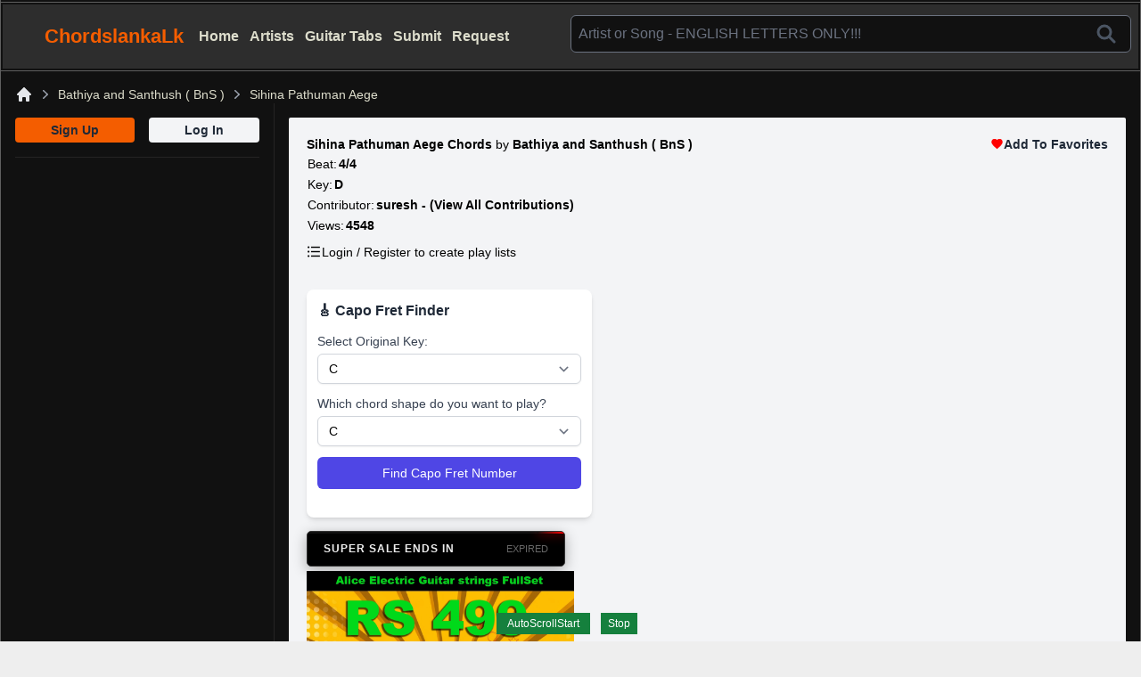

--- FILE ---
content_type: text/html; charset=UTF-8
request_url: https://chordslankalk.com/song_view.php?song_id=1114
body_size: 13763
content:
<!DOCTYPE html>
<html lang="en">
<head>
    <meta charset="utf-8">
    <meta name="viewport" content="width=device-width, initial-scale=1">
    <meta name="csrf-token" content="lOieEpDgCAtxwZRxn5tUIDv92wBt0M1CmoLugIwr">

    <title>Sihina Pathuman Aege Chords and Lyrics By Artist Bathiya and Santhush ( BnS )</title>

    <meta name="description" content="Sihina Pathuman Aege chords and lyrics by Bathiya and Santhush ( BnS ). Total: 56 songs.  - Your ultimate hub for Sinhala songs chords"/>
    <meta name="keywords"
          content=" sinhala song chords,sinhala guitar chords, sinhala tabs,sinhala guitar lessons,new sinhala song chords, sinhala midi files, sinhala song lyrics rookantha chords, clarence wijewardane chords, clarence chords"/>
    <meta property="og:url" content="https://chordslankalk.com/song_view.php?song_id=1114"/>
    <meta property="og:type" content="Chords"/>
    <meta property="og:title" content="Sihina Pathuman Aege Chords By Bathiya and Santhush ( BnS ) @ chordslankalk.com "/>
    <meta property="og:description" content="Sihina Pathuman Aege Chords "/>
    <meta property="og:image" content="https://chordslankalk.com/images/chordslankalk.jpg"/>

    <link fetchpriority ="high" rel="preload" as="image" href="https://chordslankalk.com/images/logo.svg">

    <link rel="icon" type="image/x-icon" href="/images/favicon.ico">
    <link rel="apple-touch-icon image_src" href="/images/apple-touch-icon.png">

    <!-- Fonts -->
    
    
    
    



    <!-- Scripts -->
    <link rel="preload" as="style" href="https://chordslankalk.com/build/assets/app-233c7ae4.css" /><link rel="modulepreload" href="https://chordslankalk.com/build/assets/app-b4dbb659.js" /><link rel="stylesheet" href="https://chordslankalk.com/build/assets/app-233c7ae4.css" /><script type="module" src="https://chordslankalk.com/build/assets/app-b4dbb659.js"></script>
    
    <style>
        html,
        body {
            position: relative;
            height: 100%;
        }

        body {
            background: #eee;
            /*font-family: Arial,Helvetica Neue, Helvetica, sans-serif;*/
            font-family: Arial,sans-serif;
            font-size: 14px;
            color: #000;
            margin: 0;
            padding: 0;
        }

        /*.swiper {*/
        /*    width: 100%;*/
        /*    height: 100%;*/
        /*}*/

        /*.swiper-slide {*/
        /*    text-align: center;*/
        /*    font-size: 18px;*/
        /*    background: #fff;*/
        /*    display: flex;*/
        /*    justify-content: center;*/
        /*    align-items: center;*/
        /*}*/

        /*.swiper-slide img {*/
        /*    display: block;*/
        /*    width: 100%;*/
        /*    height: 100%;*/
        /*    object-fit: cover;*/
        /*}*/

        /*@font-face {*/
        /*    font-display: swap;*/
        /*}*/

        @media (max-width: 640px) { /* Adjust the max-width if needed */
            .responsive-div {
                height: 145px;
                width: 100%;
            }
        }
        @media (min-width: 768px) {
            .responsive-div {
                height: auto;
            }
        }
        @media (min-width: 1024px) {
            .responsive-div {
                height: auto; /* Optional: Can add other styles specific to lg */
            }
        }

        @media (min-width: 1280px) {
            .responsive-div {
                height: auto; /* Optional: Can add other styles specific to xl */
            }
        }

        /*.fa,*/
        /*.fas,*/
        /*.fab {*/
        /*    -moz-osx-font-smoothing: grayscale;*/
        /*    -webkit-font-smoothing: antialiased;*/
        /*    display: inline-block;*/
        /*    font-style: normal;*/
        /*    font-variant: normal;*/
        /*    text-rendering: auto;*/
        /*    line-height: 1; }*/

        /*.fas.fa-pull-right,*/

        /*.far {*/
        /*    font-family: 'Font Awesome 5 Free';*/
        /*    font-weight: 400; }*/
        /*@font-face {*/
        /*    font-family: 'Font Awesome 5 Free';*/
        /*    font-style: normal;*/
        /*    font-weight: 900;*/
        /*    font-display: swap;*/
        /*    src: url("../webfonts/fa-solid-900.eot");*/
        /*    src: url("../webfonts/fa-solid-900.eot?#iefix") format("embedded-opentype"), url("../webfonts/fa-solid-900.woff2") format("woff2"), url("../webfonts/fa-solid-900.woff") format("woff"), url("../webfonts/fa-solid-900.ttf") format("truetype"), url("../webfonts/fa-solid-900.svg#fontawesome") format("svg"); }*/

        /*.fa,*/
        /*.fas {*/
        /*    font-family: 'Font Awesome 5 Free';*/
        /*    font-weight: 900; }*/


        /*.fa-bars:before {*/
        /*    content: "\f0c9"; }*/

        /*.fa-user:before {*/
        /*    content: "\f007"; }*/

        /*.fa-heart:before {*/
        /*    content: "\f004"; }*/

    </style>



    <!-- Link to the FontAwesome stylesheet -->







    
    
    
    
    
    

    <!-- ads -->
    <script async src="https://pagead2.googlesyndication.com/pagead/js/adsbygoogle.js?client=ca-pub-3176680166927893"
            crossorigin="anonymous"></script>

    
    
    <meta name="ahrefs-site-verification" content="9ab8afeaf17c524a59a7f565d4147040b56ffa2f7a37e6f5e8c082584fd1919e">
</head>
<body class="antialiased">
<div class="min-h-screen bg-gray-100">
    
    <!-- Page Heading -->
    
    <!-- Page Content -->
        <div class="responsive-div">
        <div x-data="{ openMenu: false }" x-cloak>
    <div class="relative antialiased bg-backgroudcolor ">
        <div class="flex flex-col max-w-7xl mx-auto border-r border-l border-b border-bordercolor">
            <div class="hidden relative lg:block mb-0.5 mr-0.5 ml-0.5">
                <div class="bg-menutitlecolor">
                    <div>
    <script async src="https://pagead2.googlesyndication.com/pagead/js/adsbygoogle.js?client=ca-pub-3176680166927893"
            crossorigin="anonymous"></script>
    <!-- Top-Horizontal-lk -->
    <ins class="adsbygoogle"
         style="display:block"
         data-ad-client="ca-pub-3176680166927893"
         data-ad-slot="8697487055"
         data-ad-format="auto"
         data-full-width-responsive="true"></ins>
    <script>
        (adsbygoogle = window.adsbygoogle || []).push({});
    </script>
</div>
                </div>
            </div>

            
            <div class="border-t border-bordercolor" x-data="search">
                <div class="mb-0.5 mr-0.5 ml-0.5 mt-0.5">
                    <div class="flex justify-between pt-2 bg-menutitlecolor lg:hidden">
                        <div class="flex">
                            <div class="text-2xl ml-2 font-bold text-secondaryfontcolor">
                                
                                
                                
                                
                                
                                <a href="https://chordslankalk.com">
                                    <img src="https://chordslankalk.com/images/logo.svg"
                                         width="25"
                                         height="15"
                                         alt="Chordslanka Logo"
                                         loading="eager"
                                         fetchpriority="high">
                                </a>
                            </div>
                            <div>
                                <a href="https://chordslankalk.com"><span
                                        class="text-2xl ml-1 font-bold text-secondaryfontcolor">ChordsLankaLK</span></a>
                            </div>
                        </div>
                        <div class="mr-2">
                            <!-- Menu Close Button -->
                            <div class="bg-menutitlecolor lg:hidden">
                                <div class="lg:hidden ml-2 text-white">
                                    
                                    
                                    
                                    
                                    
                                    
                                    
                                    
                                    
                                    <button @click="openMenu = true" aria-label="Open main menu">
                                        
                                        
                                        <svg class="h-6 w-6" viewBox="0 0 24 24" fill="none" width="20" height="20"
                                             stroke="#ddddcc" stroke-width="2" role="img"
                                             xmlns="http://www.w3.org/2000/svg">
                                            <title>Menu Open</title>
                                            <path stroke-linecap="round" stroke-linejoin="round" d="M4 6h16"/>
                                            <path stroke-linecap="round" stroke-linejoin="round" d="M4 12h16"/>
                                            <path stroke-linecap="round" stroke-linejoin="round" d="M4 18h16"/>
                                        </svg>
                                    </button>
                                </div>
                            </div>
                        </div>
                    </div>
                    <div class="grid grid-cols-12 gap-1 lg:gap-0  bg-menutitlecolor">
                        <!-- Logo large view -->
                        <div class="bg-menutitlecolor col-span-1 lg:col-span-2 lg:pt-4 lg:pb-4">
                            <span class="hidden lg:flex lg:block ml-4 text-[22px] text-secondaryfontcolor font-bold"><a
                                    href="https://chordslankalk.com" class="flex items-center">
                                    <img
                                        src="https://chordslankalk.com/images/logo.svg"
                                        width="31"
                                        height="17"
                                        alt="Chordslanka Logo"
                                        loading="eager"
                                        fetchpriority="high"
                                    >
                                    ChordslankaLk
                                </a>
                            </span>

                            
                        </div>
                        <!-- Menu items -->
                        <div class="hidden lg:block bg-menutitlecolor lg:col-span-4 pt-6">
                            
                            
                            
                            
                            
                            
                            
                            <nav>
                                <ul class="font-bold text-base text-mainfontcolor">
                                    <li class="inline-block ml-2 "><a href="https://chordslankalk.com">Home</a></li>
                                    <li class="inline-block ml-2 "><a
                                            href="https://chordslankalk.com/all_artists.php">Artists</a></li>
                                    <li class="inline-block ml-2 "><a
                                            href="https://chordslankalk.com/guitar-tabs">Guitar Tabs</a>
                                    </li>
                                    <li class="inline-block ml-2 "><a href="https://chordslankalk.com/submit.php">Submit</a>
                                    </li>
                                    <li class="inline-block ml-2 "><a
                                            href="https://chordslankalk.com/request.php">Request</a>
                                    </li>
                                    
                                    
                                    
                                </ul>
                            </nav>
                        </div>

                        <!-- Search -->
                        <div id="search"
                             class="relative w-full bg-menutitlecolor col-span-12 pl-1 pr-1 pt-0 pb-2 lg:col-span-6 lg:pt-3 lg:pr-2 lg:pl-0 lg:pr-1">
                            <search></search>
                        </div>
                    </div>

                    
                    
                    
                    
                    
                    
                    
                    
                    
                    
                    
                    
                    
                    
                    
                    
                    
                    
                    
                    
                    
                    
                    
                    
                    
                    
                    
                    
                    
                    
                    
                    
                    
                    
                    
                    
                    
                    
                    
                    
                    
                    
                    
                    
                    
                    
                    
                    
                    
                    
                    <div
                        class="sm:block lg:hidden border-t border-bordercolorthin lg:block bg-menutitlecolor lg:col-span-12">
                        <div class="ml-4 mt-2 mr-4 font-bold text-sm text-fontgreen">
                                                            <a href="https://chordslankalk.com/register">
                                    <button type="button"
                                            class="focus:outline-none text-black bg-red-500 hover:bg-red-400 focus:ring-4 focus:ring-yellow-300 font-medium rounded-sm text-sm px-3 py-1 me-2 mb-2 dark:focus:ring-yellow-900">
                                        REGISTER
                                    </button>
                                </a>
                                                        <a href="https://chordslankalk.com/all_artists.php">
                                <button type="button"
                                        class="focus:outline-none text-black bg-yellow-400 hover:bg-yellow-500 focus:ring-4 focus:ring-yellow-300 font-medium rounded-sm text-sm px-3 py-1 me-2 mb-2 dark:focus:ring-yellow-900">
                                    ALL ARTISTS
                                </button>
                            </a>
                            <a href="https://chordslankalk.com/guitar-tabs">
                                <button type="button"
                                        class="focus:outline-none text-black bg-green-500 hover:bg-green-700  focus:ring-4 focus:ring-yellow-300 font-medium rounded-sm text-sm px-3 py-1 me-2 mb-2 dark:focus:ring-yellow-900">
                                    GUITAR TABS
                                </button>
                            </a>
                            
                            
                        </div>
                        

                        
                        
                        
                        
                        
                        
                        
                        
                        
                        
                        
                        
                        
                        
                        
                        
                        
                        
                        
                        
                        
                        
                        
                        
                        
                        
                        
                        
                        
                        
                        
                        
                        
                        
                        
                        
                        
                        
                        
                        
                        
                        
                        
                        
                        
                        
                        
                    </div>
                </div>
            </div>
        </div>
    </div>


    <div x-show="openMenu">
        <!-- Off-canvas menu for mobile, show/hide based on off-canvas menu state. -->
        <div class="relative z-50 lg:hidden" role="dialog" aria-modal="true">
            <div class="fixed inset-0 bg-gray-600/80"></div>
            <div class="fixed inset-0 flex">
                <div class="relative mr-16 flex w-full max-w-xs flex-1">
                    <div class="absolute left-full top-0 flex w-16 justify-center pt-5">
                        <button @click="openMenu = false" type="button" class="-m-2.5 p-2.5">
                            <span class="sr-only">Close sidebar</span>
                            <svg class="h-6 w-6 text-white" fill="none" viewBox="0 0 24 24" stroke-width="1.5"
                                 stroke="currentColor" aria-hidden="true">
                                <path stroke-linecap="round" stroke-linejoin="round" d="M6 18L18 6M6 6l12 12"/>
                            </svg>
                        </button>
                    </div>

                    <!-- Sidebar component, swap this element with another sidebar if you like -->
                    <div class="flex grow flex-col gap-y-5 overflow-y-auto bg-backgroudcolor px-6 pb-4">
                        <div class="flex h-16 shrink-0 items-center">
                            
                            
                            <span class="text-2xl font-bold text-secondaryfontcolor"><img
                                    src="https://chordslankalk.com/images/logo.svg" width="25px"
                                    height="15px" alt="logo"></span>
                        </div>
                        <nav class="flex flex-1 flex-col">
                            <ul role="list" class="flex flex-1 flex-col gap-y-7">
                                <li>
                                    <ul role="list" class="-mx-2 mt-2 space-y-1">
                                                                                                                            <li>
                                                <!-- Current: "bg-indigo-700 text-white", Default: "text-indigo-200 hover:text-white hover:bg-indigo-700" -->
                                                <a href="https://chordslankalk.com/register"
                                                   class="text-mainfontcolor hover:text-white hover:bg-gray-600 group flex gap-x-3 rounded-sm p-2 text-sm leading-6 font-semibold">
                                                    <span class="truncate">Sign Up</span>
                                                </a>
                                            </li>
                                            <li>
                                                <!-- Current: "bg-indigo-700 text-white", Default: "text-indigo-200 hover:text-white hover:bg-indigo-700" -->
                                                <!-- left side menu mobile -->
                                                <a href="https://chordslankalk.com/login" aria-label="Login to your account"
                                                   class="text-mainfontcolor hover:text-white hover:bg-gray-600 group flex gap-x-3 rounded-sm p-2 text-sm leading-6 font-semibold">
                                                    <span class="truncate">Login</span>
                                                </a>
                                            </li>
                                                                                <li>
                                            <!-- Current: "bg-indigo-700 text-white", Default: "text-indigo-200 hover:text-white hover:bg-indigo-700" -->
                                            <a href="https://chordslankalk.com"
                                               class="text-mainfontcolor hover:text-white hover:bg-gray-600 group flex gap-x-3 rounded-sm p-2 text-sm leading-6 font-semibold">
                                                <span class="truncate">Home</span>
                                            </a>
                                        </li>
                                        <li>
                                            <!-- Current: "bg-indigo-700 text-white", Default: "text-indigo-200 hover:text-white hover:bg-indigo-700" -->
                                            <a href="https://chordslankalk.com/submit.php"
                                               class="text-mainfontcolor hover:text-white hover:bg-gray-600 group flex gap-x-3 rounded-sm p-2 text-sm leading-6 font-semibold">
                                                <span class="truncate">Submit Songs</span>
                                            </a>
                                        </li>
                                        <li>
                                            <!-- Current: "bg-indigo-700 text-white", Default: "text-indigo-200 hover:text-white hover:bg-indigo-700" -->
                                            <a href="https://chordslankalk.com/request.php"
                                               class="text-mainfontcolor hover:text-white hover:bg-gray-600 group flex gap-x-3 rounded-sm p-2 text-sm leading-6 font-semibold">
                                                <span class="truncate">Request Songs</span>
                                            </a>
                                        </li>
                                        <li>
                                            <!-- Current: "bg-indigo-700 text-white", Default: "text-indigo-200 hover:text-white hover:bg-indigo-700" -->
                                            <a href="https://chordslankalk.com/download.php"
                                               class="text-mainfontcolor hover:text-white hover:bg-gray-600 group flex gap-x-3 rounded-sm p-2 text-sm leading-6 font-semibold">
                                                <span class="truncate">Download</span>
                                            </a>
                                        </li>
                                        <li>
                                            <!-- Current: "bg-indigo-700 text-white", Default: "text-indigo-200 hover:text-white hover:bg-indigo-700" -->
                                            <a href="#"
                                               class="text-mainfontcolor hover:text-white hover:bg-gray-600 group flex gap-x-3 rounded-sm p-2 text-sm leading-6 font-semibold">
                                                <span class="truncate">Contributors</span>
                                            </a>
                                        </li>
                                        <li>
                                            <!-- Current: "bg-indigo-700 text-white", Default: "text-indigo-200 hover:text-white hover:bg-indigo-700" -->
                                            <a href="https://chordslankalk.com/contact.php"
                                               class="text-mainfontcolor hover:text-white hover:bg-gray-600 group flex gap-x-3 rounded-sm p-2 text-sm leading-6 font-semibold">
                                                <span class="truncate">Contact Us</span>
                                            </a>
                                        </li>

                                    </ul>
                                </li>
                            </ul>
                        </nav>
                    </div>
                </div>
            </div>
        </div>
    </div>
</div>

        </div>
    <main>
        <!-- Load Facebook SDK for JavaScript -->
    
    
    
    
    
    
    
    
    
    <div class="bg-backgroudcolor">
        <div
            class="overflow-x-hidden max-w-7xl min-h-screen bg-backgroundcolor mx-auto border-r border-l border-b border-bordercolor">
            <!-- breadcrumb -->
            <nav class="flex ml-4 mr-4 mt-4 tex-lg" aria-label="Breadcrumb">
                <ol role="list" class="flex items-center space-x-1">
                    <li>
                        <div>
                            <a href="https://chordslankalk.com" class="text-gray-200 hover:text-gray-500">
                                
                                <svg class="h-5 w-5 flex-shrink-0" viewBox="0 0 20 20" fill="currentColor"
                                     aria-hidden="true">
                                    <title>Home icon</title>
                                    <path fill-rule="evenodd"
                                          d="M9.293 2.293a1 1 0 011.414 0l7 7A1 1 0 0117 11h-1v6a1 1 0 01-1 1h-2a1 1 0 01-1-1v-3a1 1 0 00-1-1H9a1 1 0 00-1 1v3a1 1 0 01-1 1H5a1 1 0 01-1-1v-6H3a1 1 0 01-.707-1.707l7-7z"
                                          clip-rule="evenodd"/>
                                </svg>
                                <span class="sr-only">Home</span>
                            </a>
                        </div>
                    </li>
                    <li>
                        <div class="flex items-center">
                            <svg class="h-5 w-5 flex-shrink-0 text-gray-400" viewBox="0 0 20 20" fill="currentColor"
                                 aria-hidden="true">
                                <path fill-rule="evenodd"
                                      d="M7.21 14.77a.75.75 0 01.02-1.06L11.168 10 7.23 6.29a.75.75 0 111.04-1.08l4.5 4.25a.75.75 0 010 1.08l-4.5 4.25a.75.75 0 01-1.06-.02z"
                                      clip-rule="evenodd"/>
                            </svg>
                            <a href="https://chordslankalk.com/search_artist.php?artist=Bathiya and Santhush ( BnS )"
                               class="ml-1 text-xs lg:text-sm font-medium text-breadcumbtextcolor hover:text-gray-700"
                               aria-current="page">Bathiya and Santhush ( BnS )</a>
                        </div>
                    </li>
                    <li>
                        <div class="flex items-center">
                            <svg class="h-5 w-5 flex-shrink-0 text-gray-400" viewBox="0 0 20 20" fill="currentColor"
                                 aria-hidden="true">
                                <path fill-rule="evenodd"
                                      d="M7.21 14.77a.75.75 0 01.02-1.06L11.168 10 7.23 6.29a.75.75 0 111.04-1.08l4.5 4.25a.75.75 0 010 1.08l-4.5 4.25a.75.75 0 01-1.06-.02z"
                                      clip-rule="evenodd"/>
                            </svg>
                            <a href="https://chordslankalk.com/song_view.php?song_id=1114"
                               class="ml-1 text-xs lg:text-sm font-medium text-breadcumbtextcolor hover:text-gray-700"
                               aria-current="page">Sihina Pathuman Aege</a>
                        </div>
                    </li>
                </ol>
            </nav>

            <!-- Hottest Songs Slider -->
            
            
            
            
            
            <div class="block lg:grid lg:grid-cols-12 lg:gap-4">
                <div class="hidden lg:grid lg:col-span-3 border-r border-bordercolorthin">
                    <div>
    <div class="min-h-screen text-center">
        <div class="flex justify-between ml-4 mr-4 pb-4 border-b border-bordercolorthin">
            <div>
                                    <a href="https://chordslankalk.com/register">
                        <button
                            class="bg-mainbuttoncolor hover:bg-orange-400 text-gray-800 text-sm font-bold py-2 px-10 pt-1 pb-1  mt-4 rounded inline-flex items-center">
                            <span>Sign Up</span>
                        </button>
                    </a>
                                            </div>
            <div>
                                    <a href="https://chordslankalk.com/login">
                        <button
                            class="bg-gray-100 hover:bg-gray-400 text-gray-800 text-sm font-bold py-2 px-10 pt-1 pb-1  mt-4 rounded inline-flex items-center">
                            <span>Log In</span>
                        </button>
                    </a>
                                            </div>
        </div>
        <div>
    <script async src="https://pagead2.googlesyndication.com/pagead/js/adsbygoogle.js?client=ca-pub-3176680166927893"
            crossorigin="anonymous"></script>
    <!-- cl-lk-23-vt -->
    <ins class="adsbygoogle"
         style="display:block"
         data-ad-client="ca-pub-3176680166927893"
         data-ad-slot="4517508749"
         data-ad-format="auto"
         data-full-width-responsive="true"></ins>
    <script>
        (adsbygoogle = window.adsbygoogle || []).push({});
    </script>
</div>

        <!-- Site Stats -->
































    </div>

    
    
    
</div>
                </div>

                <!--Right Content -->
                <div
                    class="block pl-2 pr-2 pt-4 mt-4 pb-6 overflow-x-hidden relative  lg:grid lg:col-span-9 lg:pl-5 lg:pt-5 lg:pr-5 lg:pb-3 lg:mt-4 lg:mb-3 lg:mr-4 bg-gray-100 lg:rounded lg:rounded-sm">
                    <div class="lg:flex justify-between pb-">
                        <div>
                            <header class="lg:flex"><h1 class="font-bold">Sihina Pathuman Aege Chords </h1>
                                <span class="lg:ml-1">by</span>
                                <span class="font-bold ml-1">
                                    <a href="https://chordslankalk.com/search_artist.php?artist=Bathiya and Santhush ( BnS )">Bathiya and Santhush ( BnS )</a>
                                </span>
                            </header>
                            <table>
                                <tr>
                                    <td class="inline-block">Beat:</td>
                                    <td class="font-bold text-left inline-block">4/4</td>
                                </tr>
                                <tr>
                                    <td class="inline-block">Key:</td>
                                    <td class="font-bold ml-0 text-left inline-block">D</td>
                                </tr>
                                <tr>
                                    <td class="inline-block">Contributor:</td>
                                    <td class="font-bold ml-0 inline-block"><a
                                            href="https://chordslankalk.com/contributor.php?user_id=26">suresh
                                            - (View All Contributions) </a></td>
                                </tr>
                                <tr>
                                    <td class="inline-block">Views:</td>
                                    <td class="font-bold text-left inline-block">4548</td>
                                </tr>
                            </table>
                                                            <div class="pt-2 flex items-center gap-2">
                                    
                                    
                                    
                                    <svg xmlns="http://www.w3.org/2000/svg" viewBox="0 0 24 24" fill="currentColor"
                                         width="17" height="17" role="img">
                                        <title>Bulleted list</title>
                                        <!-- First line -->
                                        <circle cx="3" cy="5" r="1.5"/>
                                        <rect x="7" y="4" width="14" height="2"/>

                                        <!-- Second line -->
                                        <circle cx="3" cy="12" r="1.5"/>
                                        <rect x="7" y="11" width="14" height="2"/>

                                        <!-- Third line -->
                                        <circle cx="3" cy="19" r="1.5"/>
                                        <rect x="7" y="18" width="14" height="2"/>
                                    </svg>
                                    <span class="text-sm">Login / Register to create play lists</span>
                                </div>
                                                    </div>

                        <div class="relative">
                            
                                                            <span class="hidden lg:block text-sm font-bold text-gray-800">
                                    <a href="https://chordslankalk.com/login"
                                       style="display: inline-flex; align-items: center; gap: 4px;">

                                        
                                        <svg xmlns="http://www.w3.org/2000/svg" viewBox="0 0 24 24" fill="red"
                                             width="15" height="15" role="img">
                                            <title>Heart</title>
                                            <path d="M12 21.35l-1.45-1.32C5.4 15.36 2 12.28 2 8.5 2 5.42 4.42 3 7.5 3c1.74 0 3.41.81 4.5 2.09
                                                C13.09 3.81 14.76 3 16.5 3 19.58 3 22 5.42 22 8.5c0 3.78-3.4 6.86-8.55 11.54L12 21.35z"/>
                                        </svg>
                                        Add To Favorites
                                    </a>
                                </span>
                                <div class="pt-2">
                                    <span class="text-sm font-bold text-gray-800 lg:hidden ">
                                    <a href="https://chordslankalk.com/login"
                                       style="display: inline-flex; align-items: center; gap: 4px;">

                                        
                                        
                                        <svg xmlns="http://www.w3.org/2000/svg" viewBox="0 0 24 24" fill="red"
                                             width="15" height="15" role="img">
                                            <title>Heart</title>
                                            <path d="M12 21.35l-1.45-1.32C5.4 15.36 2 12.28 2 8.5 2 5.42 4.42 3 7.5 3c1.74 0 3.41.81 4.5 2.09
                                                C13.09 3.81 14.76 3 16.5 3 19.58 3 22 5.42 22 8.5c0 3.78-3.4 6.86-8.55 11.54L12 21.35z"/>
                                        </svg>
                                        Add To Favorites
                                    </a>
                                </span>
                                </div>
                                                    </div>
                    </div>
                                        <div class="mt-6 mb-2">
                                            </div>
                    
                    
                    
                    
                    
                    
                    
                    
                    
                    
                    
                    
                    
                    
                    
                    
                    <!-- Your share button code -->
                    
                    
                    
                    
                    
                    
                    
                    
                    
                    
                    
                    
                    
                    
                    
                    
                    
                    
                    
                    
                    
                    
                    
                    
                    
                    
                    
                    
                    
                    

                    
                    
                    
                    
                    
                    
                    
                    
                    
                    
                    
                    


                    
                    

                    
                    

                    

                    

                    
                    
                    
                    
                    

                    
                    
                    
                    
                    
                    
                    

                    
                    
                    
                    
                    
                    
                    

                    
                    
                    
                    

                    
                    

                    
                    

                    
                    
                    

                    
                    
                    
                    
                    
                    
                    
                    
                    
                    
                    
                    

                    
                    
                    
                    
                    
                    
                    
                    
                    
                    
                    
                    

                    
                    
                    
                    

                    
                    

                    <div
                        class="grid grid-cols-1 gap-3 p-3 bg-white rounded-lg shadow-md w-full max-w-[280px] sm:max-w-[320px] text-sm">

                        <h2 class="text-base font-semibold text-gray-800 flex items-center gap-2">
                            🎸 Capo Fret Finder
                        </h2>

                        <!-- Original Key -->
                        <div class="grid gap-1">
                            <label for="originalKey"
                                   style="font-family: Arial, sans-serif; font-weight: 500; font-size: 0.875rem; color: #374151;">
                                Select Original Key:
                            </label>
                            <select id="originalKey" onchange="updateShapeOptions()"
                                    class="px-3 py-1.5 border border-gray-300 rounded-md shadow-sm focus:ring-indigo-500 focus:border-indigo-500 text-sm">
                                                                    <option value="C">C</option>
                                                                    <option value="Cm">Cm</option>
                                                                    <option value="C#">C#</option>
                                                                    <option value="C#m">C#m</option>
                                                                    <option value="D">D</option>
                                                                    <option value="Dm">Dm</option>
                                                                    <option value="D#">D#</option>
                                                                    <option value="D#m">D#m</option>
                                                                    <option value="E">E</option>
                                                                    <option value="Em">Em</option>
                                                                    <option value="F">F</option>
                                                                    <option value="Fm">Fm</option>
                                                                    <option value="F#">F#</option>
                                                                    <option value="F#m">F#m</option>
                                                                    <option value="G">G</option>
                                                                    <option value="Gm">Gm</option>
                                                                    <option value="G#">G#</option>
                                                                    <option value="G#m">G#m</option>
                                                                    <option value="A">A</option>
                                                                    <option value="Am">Am</option>
                                                                    <option value="A#">A#</option>
                                                                    <option value="A#m">A#m</option>
                                                                    <option value="B">B</option>
                                                                    <option value="Bm">Bm</option>
                                                            </select>
                        </div>

                        <!-- Shape Key -->
                        <div class="grid gap-1">
                            <label for="shapeKey"
                                   style="font-family: Arial, sans-serif; font-weight: 500; font-size: 0.875rem; color: #374151;">
                                Which chord shape do you want to play?
                            </label>
                            <select id="shapeKey"
                                    class="px-3 py-1.5 border border-gray-300 rounded-md shadow-sm focus:ring-indigo-500 focus:border-indigo-500 text-sm">
                                                                    <option value="C">C</option>
                                                                    <option value="Cm">Cm</option>
                                                                    <option value="C#">C#</option>
                                                                    <option value="C#m">C#m</option>
                                                                    <option value="D">D</option>
                                                                    <option value="Dm">Dm</option>
                                                                    <option value="D#">D#</option>
                                                                    <option value="D#m">D#m</option>
                                                                    <option value="E">E</option>
                                                                    <option value="Em">Em</option>
                                                                    <option value="F">F</option>
                                                                    <option value="Fm">Fm</option>
                                                                    <option value="F#">F#</option>
                                                                    <option value="F#m">F#m</option>
                                                                    <option value="G">G</option>
                                                                    <option value="Gm">Gm</option>
                                                                    <option value="G#">G#</option>
                                                                    <option value="G#m">G#m</option>
                                                                    <option value="A">A</option>
                                                                    <option value="Am">Am</option>
                                                                    <option value="A#">A#</option>
                                                                    <option value="A#m">A#m</option>
                                                                    <option value="B">B</option>
                                                                    <option value="Bm">Bm</option>
                                                            </select>
                        </div>

                        <button onclick="findCapoFret()"
                                class="px-4 py-2 bg-indigo-600 text-white rounded-md hover:bg-indigo-700 focus:outline-none focus:ring-2 focus:ring-indigo-400 text-sm">
                            Find Capo Fret Number
                        </button>

                        <div id="result" class="text-green-600 font-medium text-sm mt-2"></div>
                    </div>
                    <!--Deal Offer Starts -->
                    <div class="mini-sale-banner">
                        <div class="mini-scanner">
                            <div class="mini-light"></div>
                        </div>

                        <div class="mini-content">
                            <p class="mini-title">SUPER SALE ENDS IN</p>

                            <div id="countdown" class="mini-timer">
                                <div class="mini-box"><span id="days">00</span><small>Days</small></div>
                                <div class="mini-box"><span id="hours">00</span><small>H</small></div>
                                <div class="mini-box"><span id="minutes">00</span><small>M</small></div>
                                <div class="mini-box"><span id="seconds">00</span><small>S</small></div>
                            </div>
                        </div>
                    </div>
                    <!-- Deal Offer Ends -->
                                            <img src="https://chordslankalk.com/images/ads/499_alice.webp"
                             class="mb-3 lg:w-1/3 mt-1"
                             loading="eager" alt="Alice Guitar Strings Sri Lanka Sale"
                             title="Alice Guitar Strings Sri Lanka Sale">
                        <a aria-label="WhatsApp For Orders" href="https://wa.me/94712183906">
                            <button
                                class="focus:outline-none text-white bg-green-700 hover:bg-green-800  focus:ring-green-300 font-medium rounded-sm text-sm px-2 py-1 mr-2 mb-2 dark:bg-green-600 dark:hover:bg-green-700 dark:focus:ring-green-800">
                                WHATSAPP FOR ORDERS
                            </button>
                        </a>
                    
                    <div class="block lg:grid lg:grid-cols-12">
                        <div class="hidden md:block">
                            <ad-song-vertical/>
                        </div>

                        
                        <div class="col-span-12 lg:col-span-8">
                            <div class="pt-4">
                                <span class="font-bold">Select font size:</span>
                            </div>
                            <div x-data="{ font: 'medium' }">
                                <button @click="font = 'xsmall' "
                                        class="text-white bg-gradient-to-r from-green-400 via-green-500 to-green-600 hover:bg-gradient-to-br focus:outline-none focus:ring-green-300 dark:focus:ring-green-800 shadow-sm shadow-green-500/50 dark:shadow-lg dark:shadow-green-800/40 font-medium rounded-sm text-sm px-2 py-1 text-center mr-2 mb-2">
                                    Xsmall
                                </button>
                                <button @click="font = 'small' "
                                        class="text-white bg-[#2557D6] hover:bg-[#2557D6]/90  focus:ring-[#2557D6]/50 focus:outline-none font-medium rounded-sm text-sm px-2 py-1 text-center inline-flex items-center dark:focus:outline-none mr-2 mb-2 shadow-sm shadow-blue-500/50 dark:shadow-lg dark:shadow-blue-800/40 ">
                                    Small
                                </button>
                                <button @click="font = 'medium' "
                                        
                                        class="focus:outline-none text-white bg-purple-700 hover:bg-purple-800 focus:ring-4 focus:ring-purple-300 font-medium rounded-sm text-sm px-2 py-1  dark:bg-purple-600 dark:hover:bg-purple-700 dark:focus:ring-purple-900 shadow-sm shadow-purple-100/50 dark:shadow-lg dark:shadow-purple-800/40">
                                    Default
                                </button>

                                
                                

                                <div style="line-height: 1.1em;"
                                     :class="{'pt-3 ml-3 md:ml-0 text-xs lg:text-xs ' : font === 'small',
                                        'pt-3 ml-3 md:ml-0 text-sm lg:text-sm ' : font === 'medium',
                                        'pt-3 pl-5 ml-3 md:ml-0 song-view-text ' : font === 'xsmall',
                            }">
                                                                        <article>
                                        <p>
                                            
<pre transpose-def="sihina_inParts" data-key="D">
</pre>
<pre transpose-ref="sihina_inParts">
Intro:
[|D  |Em  |D  |A  |
 |D  |Em  |G  |A  |
 |D  |]

Song:
D                       G
Sihina pathuman aege, Seba kara dunna sitha
    D                      G
Wenakatawathma ae adare wenne na
      D    
Oba mula wi do mata sithe
    Bm                    F#m
Age adare ma hatamai, age jeewithe ma pamanai
   G               A
Ma hatama pawasuwa ae eda...

  D      Em        D    A
E pawasu loke, ape gewu kaale
D       Em    G                A
Sebewak wewi, sithanna epa oba mithure
  D     Em        D         A
E pawsu loke, den sihinayak wage
D         Em      G            A
Sebewak wewi, oba sithanna epa mithure...

Same Chord Progression...
</pre>

                                        </p>
                                    </article>
                                </div>
                            </div>
                        </div>
                    </div>
                    
                    
                    
                    
                    

                    
                    
                    
                    

                    
                    
                    

                    
                    
                    
                                            <img src="https://chordslankalk.com/images/ads/plist11_12_2025_2.webp"
                             class="mb-3 lg:w-1/3"
                             loading="eager" alt="Alice Guitar Strings Sri Lanka Sale"
                             title="Alice Guitar Strings Sri Lanka Sale">
                        <a aria-label="WhatsApp For Orders" href="https://wa.me/94712183906">
                            <button
                                class="focus:outline-none text-white bg-green-700 hover:bg-green-800  focus:ring-green-300 font-medium rounded-sm text-sm px-2 py-1 mr-2 mb-2 dark:bg-green-600 dark:hover:bg-green-700 dark:focus:ring-green-800">
                                WHATSAPP FOR ORDERS
                            </button>
                        </a>
                                        <div class="mt-4">
                        <p class="text-red-700 font-bold">DO NOT COPY ANY CONTENT FROM THIS WEBSITE!!</p>
                        <p class="text-black"><a
                                href="https://chordslankalk.com/content-protection"><b>Click Here To see our Content Protection
                                    Notice</b></a></p></h3>
                    </div>
                    <!-- Your share button code -->
                    <div class="mt-5 flex">
                        <div class="fb-share-button"
                             data-href="https://chordslankalk.com/song_view.php?song_id=1114"
                             data-layout="button_count">
                        </div>
                        <div class="ml-1">
                            <span class="text-sm">
                                please share with your friends :)
                            </span>
                        </div>
                    </div>
                    <div id="stop-scrolling-div"></div>
                    <div class="border-t border-bordercolor mt-4">
                    </div>
                    <!--Show Artists other songs -->
                    <div class="pt-4" x-data="{showArtistSongs:false}">
                        <button x-on:click="showArtistSongs = !showArtistSongs" type="button"
                                class="focus:outline-none text-white font-bold bg-green-700 hover:bg-green-800 focus:ring-4 focus:ring-green-300 rounded-md text-sm px-5 py-2.5 me-2 mb-2 dark:bg-green-600 dark:hover:bg-green-700 dark:focus:ring-green-800">
                            Show This Artist's All songs
                        </button>
                        <div x-show="showArtistSongs" class="mt-3">
                            <div>
    <div class="flex bg-menutitlecolor">
        <h1 class="flex-auto ml-3 pt-1.5 pb-1.5 font-bold text-mainfontcolor">Bathiya and Santhush ( BnS ) (All Songs) </h1>
        <h2 class="flex-none ml-3 pr-4 pt-1.5 pb-1.5 font-bold text-mainfontcolor">[56 Songs]</h2>
    </div>
    <div class="mx-auto max-w-7xl bg-tablebodycolor pt-0.5 pl-3">
        <table class="min-w-full divide-y divide-gray-700">
            
            
            
            

            
            
            
            
            
            
            
            <tbody class="divide-y divide-white/5">
                            <tr>
                    <td class="whitespace-nowrap py-1.5 pr-3 text-sm font-medium text-white sm:pl-0">
                        <a href="https://chordslankalk.com/song_view.php?song_id=2432"><span class="text-secondaryfontcolor font-bold">Ai Kale Adare</span></a>
                    </td>



                </tr>
                            <tr>
                    <td class="whitespace-nowrap py-1.5 pr-3 text-sm font-medium text-white sm:pl-0">
                        <a href="https://chordslankalk.com/song_view.php?song_id=1272"><span class="text-secondaryfontcolor font-bold">Apa Jathiye Namayen (Cricket Song)</span></a>
                    </td>



                </tr>
                            <tr>
                    <td class="whitespace-nowrap py-1.5 pr-3 text-sm font-medium text-white sm:pl-0">
                        <a href="https://chordslankalk.com/song_view.php?song_id=1126"><span class="text-secondaryfontcolor font-bold">Apatai Me Mihithale (Sulagak Hama Yai)</span></a>
                    </td>



                </tr>
                            <tr>
                    <td class="whitespace-nowrap py-1.5 pr-3 text-sm font-medium text-white sm:pl-0">
                        <a href="https://chordslankalk.com/song_view.php?song_id=3027"><span class="text-secondaryfontcolor font-bold">Awasara Natha Mata - BNS Version</span></a>
                    </td>



                </tr>
                            <tr>
                    <td class="whitespace-nowrap py-1.5 pr-3 text-sm font-medium text-white sm:pl-0">
                        <a href="https://chordslankalk.com/song_view.php?song_id=647"><span class="text-secondaryfontcolor font-bold">Baila Gamuda Remix Karala</span></a>
                    </td>



                </tr>
                            <tr>
                    <td class="whitespace-nowrap py-1.5 pr-3 text-sm font-medium text-white sm:pl-0">
                        <a href="https://chordslankalk.com/song_view.php?song_id=715"><span class="text-secondaryfontcolor font-bold">Chandani Payala</span></a>
                    </td>



                </tr>
                            <tr>
                    <td class="whitespace-nowrap py-1.5 pr-3 text-sm font-medium text-white sm:pl-0">
                        <a href="https://chordslankalk.com/song_view.php?song_id=813"><span class="text-secondaryfontcolor font-bold">Dedunna Sedi</span></a>
                    </td>



                </tr>
                            <tr>
                    <td class="whitespace-nowrap py-1.5 pr-3 text-sm font-medium text-white sm:pl-0">
                        <a href="https://chordslankalk.com/song_view.php?song_id=630"><span class="text-secondaryfontcolor font-bold">Gayamu Geeyak Den Api Nidahase</span></a>
                    </td>



                </tr>
                            <tr>
                    <td class="whitespace-nowrap py-1.5 pr-3 text-sm font-medium text-white sm:pl-0">
                        <a href="https://chordslankalk.com/song_view.php?song_id=979"><span class="text-secondaryfontcolor font-bold">Gum Nade (Na Na Na Na Na)</span></a>
                    </td>



                </tr>
                            <tr>
                    <td class="whitespace-nowrap py-1.5 pr-3 text-sm font-medium text-white sm:pl-0">
                        <a href="https://chordslankalk.com/song_view.php?song_id=1585"><span class="text-secondaryfontcolor font-bold">Hinipeththata</span></a>
                    </td>



                </tr>
                            <tr>
                    <td class="whitespace-nowrap py-1.5 pr-3 text-sm font-medium text-white sm:pl-0">
                        <a href="https://chordslankalk.com/song_view.php?song_id=439"><span class="text-secondaryfontcolor font-bold">Hitha Nambara Thaleta</span></a>
                    </td>



                </tr>
                            <tr>
                    <td class="whitespace-nowrap py-1.5 pr-3 text-sm font-medium text-white sm:pl-0">
                        <a href="https://chordslankalk.com/song_view.php?song_id=849"><span class="text-secondaryfontcolor font-bold">Hitha Wawannema Na</span></a>
                    </td>



                </tr>
                            <tr>
                    <td class="whitespace-nowrap py-1.5 pr-3 text-sm font-medium text-white sm:pl-0">
                        <a href="https://chordslankalk.com/song_view.php?song_id=1397"><span class="text-secondaryfontcolor font-bold">Hoiya Hoiya</span></a>
                    </td>



                </tr>
                            <tr>
                    <td class="whitespace-nowrap py-1.5 pr-3 text-sm font-medium text-white sm:pl-0">
                        <a href="https://chordslankalk.com/song_view.php?song_id=1422"><span class="text-secondaryfontcolor font-bold">Hot N Spicy (Cricket Song)</span></a>
                    </td>



                </tr>
                            <tr>
                    <td class="whitespace-nowrap py-1.5 pr-3 text-sm font-medium text-white sm:pl-0">
                        <a href="https://chordslankalk.com/song_view.php?song_id=843"><span class="text-secondaryfontcolor font-bold">Kawada Ho</span></a>
                    </td>



                </tr>
                            <tr>
                    <td class="whitespace-nowrap py-1.5 pr-3 text-sm font-medium text-white sm:pl-0">
                        <a href="https://chordslankalk.com/song_view.php?song_id=2073"><span class="text-secondaryfontcolor font-bold">Kawikariye (Unuhuma Wida)</span></a>
                    </td>



                </tr>
                            <tr>
                    <td class="whitespace-nowrap py-1.5 pr-3 text-sm font-medium text-white sm:pl-0">
                        <a href="https://chordslankalk.com/song_view.php?song_id=1439"><span class="text-secondaryfontcolor font-bold">Keewa Sulanga Mata Keewa</span></a>
                    </td>



                </tr>
                            <tr>
                    <td class="whitespace-nowrap py-1.5 pr-3 text-sm font-medium text-white sm:pl-0">
                        <a href="https://chordslankalk.com/song_view.php?song_id=305"><span class="text-secondaryfontcolor font-bold">Kiri Kodu Hithata</span></a>
                    </td>



                </tr>
                            <tr>
                    <td class="whitespace-nowrap py-1.5 pr-3 text-sm font-medium text-white sm:pl-0">
                        <a href="https://chordslankalk.com/song_view.php?song_id=2603"><span class="text-secondaryfontcolor font-bold">Labendi Komaliya</span></a>
                    </td>



                </tr>
                            <tr>
                    <td class="whitespace-nowrap py-1.5 pr-3 text-sm font-medium text-white sm:pl-0">
                        <a href="https://chordslankalk.com/song_view.php?song_id=1209"><span class="text-secondaryfontcolor font-bold">Ma Ha Gee Gayu Paradeesaye</span></a>
                    </td>



                </tr>
                            <tr>
                    <td class="whitespace-nowrap py-1.5 pr-3 text-sm font-medium text-white sm:pl-0">
                        <a href="https://chordslankalk.com/song_view.php?song_id=772"><span class="text-secondaryfontcolor font-bold">Ma Handawala ( Bns Version )</span></a>
                    </td>



                </tr>
                            <tr>
                    <td class="whitespace-nowrap py-1.5 pr-3 text-sm font-medium text-white sm:pl-0">
                        <a href="https://chordslankalk.com/song_view.php?song_id=1274"><span class="text-secondaryfontcolor font-bold">Ma Handawala ( Gmajor Version )</span></a>
                    </td>



                </tr>
                            <tr>
                    <td class="whitespace-nowrap py-1.5 pr-3 text-sm font-medium text-white sm:pl-0">
                        <a href="https://chordslankalk.com/song_view.php?song_id=876"><span class="text-secondaryfontcolor font-bold">Mage Sihine Obai</span></a>
                    </td>



                </tr>
                            <tr>
                    <td class="whitespace-nowrap py-1.5 pr-3 text-sm font-medium text-white sm:pl-0">
                        <a href="https://chordslankalk.com/song_view.php?song_id=2286"><span class="text-secondaryfontcolor font-bold">Mage Sihine Obai 2</span></a>
                    </td>



                </tr>
                            <tr>
                    <td class="whitespace-nowrap py-1.5 pr-3 text-sm font-medium text-white sm:pl-0">
                        <a href="https://chordslankalk.com/song_view.php?song_id=1813"><span class="text-secondaryfontcolor font-bold">Mal Madahasa Peedena</span></a>
                    </td>



                </tr>
                            <tr>
                    <td class="whitespace-nowrap py-1.5 pr-3 text-sm font-medium text-white sm:pl-0">
                        <a href="https://chordslankalk.com/song_view.php?song_id=1122"><span class="text-secondaryfontcolor font-bold">Master Sir ( BnS Version )</span></a>
                    </td>



                </tr>
                            <tr>
                    <td class="whitespace-nowrap py-1.5 pr-3 text-sm font-medium text-white sm:pl-0">
                        <a href="https://chordslankalk.com/song_view.php?song_id=1427"><span class="text-secondaryfontcolor font-bold">Me Mahathma Sangramaye</span></a>
                    </td>



                </tr>
                            <tr>
                    <td class="whitespace-nowrap py-1.5 pr-3 text-sm font-medium text-white sm:pl-0">
                        <a href="https://chordslankalk.com/song_view.php?song_id=1171"><span class="text-secondaryfontcolor font-bold">Meedum Selen Pawi ( Sawan Remix )</span></a>
                    </td>



                </tr>
                            <tr>
                    <td class="whitespace-nowrap py-1.5 pr-3 text-sm font-medium text-white sm:pl-0">
                        <a href="https://chordslankalk.com/song_view.php?song_id=1430"><span class="text-secondaryfontcolor font-bold">Meedumen Wesi</span></a>
                    </td>



                </tr>
                            <tr>
                    <td class="whitespace-nowrap py-1.5 pr-3 text-sm font-medium text-white sm:pl-0">
                        <a href="https://chordslankalk.com/song_view.php?song_id=458"><span class="text-secondaryfontcolor font-bold">Mey Jeewithe</span></a>
                    </td>



                </tr>
                            <tr>
                    <td class="whitespace-nowrap py-1.5 pr-3 text-sm font-medium text-white sm:pl-0">
                        <a href="https://chordslankalk.com/song_view.php?song_id=2405"><span class="text-secondaryfontcolor font-bold">Mumunanawa</span></a>
                    </td>



                </tr>
                            <tr>
                    <td class="whitespace-nowrap py-1.5 pr-3 text-sm font-medium text-white sm:pl-0">
                        <a href="https://chordslankalk.com/song_view.php?song_id=1918"><span class="text-secondaryfontcolor font-bold">Nethu Kelma Ma Welai</span></a>
                    </td>



                </tr>
                            <tr>
                    <td class="whitespace-nowrap py-1.5 pr-3 text-sm font-medium text-white sm:pl-0">
                        <a href="https://chordslankalk.com/song_view.php?song_id=2057"><span class="text-secondaryfontcolor font-bold">Oba Enna Aye (Seetha Himidiriye)</span></a>
                    </td>



                </tr>
                            <tr>
                    <td class="whitespace-nowrap py-1.5 pr-3 text-sm font-medium text-white sm:pl-0">
                        <a href="https://chordslankalk.com/song_view.php?song_id=1486"><span class="text-secondaryfontcolor font-bold">Oba Na Ada Mage Langin</span></a>
                    </td>



                </tr>
                            <tr>
                    <td class="whitespace-nowrap py-1.5 pr-3 text-sm font-medium text-white sm:pl-0">
                        <a href="https://chordslankalk.com/song_view.php?song_id=235"><span class="text-secondaryfontcolor font-bold">Pathu Pem Pathum (Cover Version)</span></a>
                    </td>



                </tr>
                            <tr>
                    <td class="whitespace-nowrap py-1.5 pr-3 text-sm font-medium text-white sm:pl-0">
                        <a href="https://chordslankalk.com/song_view.php?song_id=2548"><span class="text-secondaryfontcolor font-bold">Paya Ena Sandawatha  - New Chords Arrangement</span></a>
                    </td>



                </tr>
                            <tr>
                    <td class="whitespace-nowrap py-1.5 pr-3 text-sm font-medium text-white sm:pl-0">
                        <a href="https://chordslankalk.com/song_view.php?song_id=1056"><span class="text-secondaryfontcolor font-bold">Paya Ena Sandawatha Manaram</span></a>
                    </td>



                </tr>
                            <tr>
                    <td class="whitespace-nowrap py-1.5 pr-3 text-sm font-medium text-white sm:pl-0">
                        <a href="https://chordslankalk.com/song_view.php?song_id=515"><span class="text-secondaryfontcolor font-bold">Pinibinduwak Wennata Asai</span></a>
                    </td>



                </tr>
                            <tr>
                    <td class="whitespace-nowrap py-1.5 pr-3 text-sm font-medium text-white sm:pl-0">
                        <a href="https://chordslankalk.com/song_view.php?song_id=878"><span class="text-secondaryfontcolor font-bold">Ran Kurahan Mala (Na na Ne)</span></a>
                    </td>



                </tr>
                            <tr>
                    <td class="whitespace-nowrap py-1.5 pr-3 text-sm font-medium text-white sm:pl-0">
                        <a href="https://chordslankalk.com/song_view.php?song_id=1421"><span class="text-secondaryfontcolor font-bold">Re Pura Payana Tharuka</span></a>
                    </td>



                </tr>
                            <tr>
                    <td class="whitespace-nowrap py-1.5 pr-3 text-sm font-medium text-white sm:pl-0">
                        <a href="https://chordslankalk.com/song_view.php?song_id=2299"><span class="text-secondaryfontcolor font-bold">Res Wihidena Samanaliyakagen</span></a>
                    </td>



                </tr>
                            <tr>
                    <td class="whitespace-nowrap py-1.5 pr-3 text-sm font-medium text-white sm:pl-0">
                        <a href="https://chordslankalk.com/song_view.php?song_id=2410"><span class="text-secondaryfontcolor font-bold">Roo Sara</span></a>
                    </td>



                </tr>
                            <tr>
                    <td class="whitespace-nowrap py-1.5 pr-3 text-sm font-medium text-white sm:pl-0">
                        <a href="https://chordslankalk.com/song_view.php?song_id=1455"><span class="text-secondaryfontcolor font-bold">Sanda Re</span></a>
                    </td>



                </tr>
                            <tr>
                    <td class="whitespace-nowrap py-1.5 pr-3 text-sm font-medium text-white sm:pl-0">
                        <a href="https://chordslankalk.com/song_view.php?song_id=776"><span class="text-secondaryfontcolor font-bold">Sara Sihina Rahase</span></a>
                    </td>



                </tr>
                            <tr>
                    <td class="whitespace-nowrap py-1.5 pr-3 text-sm font-medium text-white sm:pl-0">
                        <a href="https://chordslankalk.com/song_view.php?song_id=2118"><span class="text-secondaryfontcolor font-bold">Sihilel Wu (Pravegaya Movie Song)</span></a>
                    </td>



                </tr>
                            <tr>
                    <td class="whitespace-nowrap py-1.5 pr-3 text-sm font-medium text-white sm:pl-0">
                        <a href="https://chordslankalk.com/song_view.php?song_id=1114"><span class="text-secondaryfontcolor font-bold">Sihina Pathuman Aege</span></a>
                    </td>



                </tr>
                            <tr>
                    <td class="whitespace-nowrap py-1.5 pr-3 text-sm font-medium text-white sm:pl-0">
                        <a href="https://chordslankalk.com/song_view.php?song_id=2300"><span class="text-secondaryfontcolor font-bold">Sihinayakda Me</span></a>
                    </td>



                </tr>
                            <tr>
                    <td class="whitespace-nowrap py-1.5 pr-3 text-sm font-medium text-white sm:pl-0">
                        <a href="https://chordslankalk.com/song_view.php?song_id=1145"><span class="text-secondaryfontcolor font-bold">Sithak Nam Siththam Ranai</span></a>
                    </td>



                </tr>
                            <tr>
                    <td class="whitespace-nowrap py-1.5 pr-3 text-sm font-medium text-white sm:pl-0">
                        <a href="https://chordslankalk.com/song_view.php?song_id=703"><span class="text-secondaryfontcolor font-bold">Sri Lanka Matha (BnS Version)</span></a>
                    </td>



                </tr>
                            <tr>
                    <td class="whitespace-nowrap py-1.5 pr-3 text-sm font-medium text-white sm:pl-0">
                        <a href="https://chordslankalk.com/song_view.php?song_id=885"><span class="text-secondaryfontcolor font-bold">Tharunnyaye Heena Nam Sundarai</span></a>
                    </td>



                </tr>
                            <tr>
                    <td class="whitespace-nowrap py-1.5 pr-3 text-sm font-medium text-white sm:pl-0">
                        <a href="https://chordslankalk.com/song_view.php?song_id=2168"><span class="text-secondaryfontcolor font-bold">The Christmas Song Seethale Tharu Dilena</span></a>
                    </td>



                </tr>
                            <tr>
                    <td class="whitespace-nowrap py-1.5 pr-3 text-sm font-medium text-white sm:pl-0">
                        <a href="https://chordslankalk.com/song_view.php?song_id=1519"><span class="text-secondaryfontcolor font-bold">Thurul Wenna Asai Handawe (Cover Ver.)</span></a>
                    </td>



                </tr>
                            <tr>
                    <td class="whitespace-nowrap py-1.5 pr-3 text-sm font-medium text-white sm:pl-0">
                        <a href="https://chordslankalk.com/song_view.php?song_id=2909"><span class="text-secondaryfontcolor font-bold">Unamadini Hanguna Capo Version</span></a>
                    </td>



                </tr>
                            <tr>
                    <td class="whitespace-nowrap py-1.5 pr-3 text-sm font-medium text-white sm:pl-0">
                        <a href="https://chordslankalk.com/song_view.php?song_id=138"><span class="text-secondaryfontcolor font-bold">Unmadani</span></a>
                    </td>



                </tr>
                            <tr>
                    <td class="whitespace-nowrap py-1.5 pr-3 text-sm font-medium text-white sm:pl-0">
                        <a href="https://chordslankalk.com/song_view.php?song_id=690"><span class="text-secondaryfontcolor font-bold">Unmadani ( Cmajor Version )</span></a>
                    </td>



                </tr>
                            <tr>
                    <td class="whitespace-nowrap py-1.5 pr-3 text-sm font-medium text-white sm:pl-0">
                        <a href="https://chordslankalk.com/song_view.php?song_id=2154"><span class="text-secondaryfontcolor font-bold">Wasanthaye Pibidena Mal</span></a>
                    </td>



                </tr>
                        </tbody>
        </table>
    </div>
</div>

                        </div>
                    </div>
                                            <div>
                            <div class="flex justify-between">
                                <span class="font-bold font-sans text-sm mt-4 mb-2">
                                    Your play lists will be visible here once you (login/register)
                                </span>
                            </div>
                        </div>
                                        <!--play lists -->
                    
                    <div class="bg-gray-100 mt-2">
                        <h2 class="font-bold font-sans mb-4">COMMENTS (0)</h2>
                        <div class="flex flex-col space-y-2">
                                                        <form action="/comment.php" method="POST" class="bg-white p-4 rounded-lg shadow-md">
                                <input type="hidden" name="_token" value="lOieEpDgCAtxwZRxn5tUIDv92wBt0M1CmoLugIwr" autocomplete="off">                                <h3 class="text-lg font-bold mb-2">Add a comment / Correction to this song</h3>
                                <div class="mb-4">
                                    <label class="block text-gray-700 font-bold mb-2" for="user_name">
                                        Name
                                    </label>
                                    <input
                                        class="shadow appearance-none border rounded w-full py-2 px-3 text-gray-700 leading-tight focus:outline-none focus:shadow-outline"
                                        id="user_name" name="user_name" type="text"
                                        placeholder="Enter a name or leave it blank">
                                </div>
                                <div class="mb-4">
                                    <label class="block text-gray-700 font-bold mb-2" for="comment">
                                        Comment
                                    </label>
                                    <textarea
                                        class="shadow appearance-none border rounded w-full py-2 px-3 text-gray-700 leading-tight focus:outline-none focus:shadow-outline"
                                        id="comment" name="comment" rows="3" placeholder="Enter your comment"
                                        required></textarea>
                                </div>
                                <input hidden id="song_id" name="song_id" value="1114"/>
                                <button
                                    class="text-white bg-blue-700 hover:bg-blue-800 focus:ring-4 focus:ring-blue-300 font-bold py-2 px-4 rounded focus:outline-none focus:shadow-outline"
                                    type="submit">
                                    Submit
                                </button>

                                <div
                                    class="bg-teal-100 border-t-4 border-teal-500 rounded-b text-teal-900 mt-2 px-4 py-3 shadow-md"
                                    role="alert">
                                    <div class="flex">
                                        <div class="py-1">
                                            <svg class="fill-current h-6 w-6 text-teal-500 mr-4"
                                                 xmlns="http://www.w3.org/2000/svg" viewBox="0 0 20 20">
                                                <path
                                                    d="M2.93 17.07A10 10 0 1 1 17.07 2.93 10 10 0 0 1 2.93 17.07zm12.73-1.41A8 8 0 1 0 4.34 4.34a8 8 0 0 0 11.32 11.32zM9 11V9h2v6H9v-4zm0-6h2v2H9V5z"/>
                                            </svg>
                                        </div>
                                        <div>
                                            <p class="font-bold">Thank you for your comment/correction! Your input is so
                                                valuable to our community.</p>
                                            <p class="text-sm">Please note that all comments are moderated and will be
                                                visible once approved by our team.</p>
                                        </div>
                                    </div>
                                </div>
                            </form>
                        </div>
                    </div>

                    
                    
                    
                    
                    
                    
                    
                    
                    
                    
                    
                    
                    
                    
                    
                    
                    
                    

                    
                    
                    
                    
                    
                    
                    
                    
                    
                    
                    
                    
                    
                    
                    

                    
                </div>
            </div>
        </div>
        <div id="fb-root"></div>
        <!-- Load Facebook SDK for JavaScript -->
        <script>(function (d, s, id) {
                var js, fjs = d.getElementsByTagName(s)[0];
                if (d.getElementById(id)) return;
                js = d.createElement(s);
                js.id = id;
                js.src = "https://connect.facebook.net/en_US/sdk.js#xfbml=1&version=v3.0";
                fjs.parentNode.insertBefore(js, fjs);
            }(document, 'script', 'facebook-jssdk'));</script>
        <!--AutoScroller Automatically Page scrolls down. Useful when you play long songs -->
        <div class="pt-1 border-l border-r border-bordercolor max-w-7xl mx-auto sticky bottom-0" id="controls">
            <div class="text-center">
                <button id="start"
                        class="focus:outline-none text-white bg-green-700  font-medium rounded-xs text-xs px-3 py-1 mr-2 mb-2 dark:bg-green-600 dark:hover:bg-green-700 active:bg-violet-700 focus:outline-none focus:ring focus:ring-violet-300 dark:focus:ring-green-800">
                    AutoScrollStart
                </button>
                <button id="stop"
                        class="focus:outline-none text-white bg-green-700  font-medium rounded-xs text-xs px-2 py-1 mr-2 mb-2 dark:bg-green-600 dark:hover:bg-green-700 dark:focus:ring-green-800">
                    Stop
                </button>
                
                
                
                
                
                
                
                
                
                
                
            </div>
        </div>
    </div>
    </main>
    <div>
    <div class="bg-backgroudcolor">
        <div class="max-w-7xl mx-auto bg-menutitlecolor">
            <!--Footer header -->
            <div class="border-b border-r border-l border-bordercolor grid grid-cols-12">
                <!--Footer All artists -->
                <div class="col-span-10 ml-4 pt-4 pb-6 text-xs font-bold text-mainfontcolor">
                    <div>
    <script async src="https://pagead2.googlesyndication.com/pagead/js/adsbygoogle.js?client=ca-pub-3176680166927893"
            crossorigin="anonymous"></script>
    <!-- Top-Horizontal-lk -->
    <ins class="adsbygoogle"
         style="display:block"
         data-ad-client="ca-pub-3176680166927893"
         data-ad-slot="8697487055"
         data-ad-format="auto"
         data-full-width-responsive="true"></ins>
    <script>
        (adsbygoogle = window.adsbygoogle || []).push({});
    </script>
</div>
                    <div class=" ">
                        <div class="pb-4 md:block">
                            Artists by Index or

                            <a href="https://chordslankalk.com/all_artists.php">
                                <button type="button"
                                        class="focus:outline-none text-black bg-yellow-400 hover:bg-yellow-500 focus:ring-4 focus:ring-yellow-300 font-medium rounded-sm text-sm px-5 py-1 me-2 mb-2 dark:focus:ring-yellow-900">
                                    VIEW ALL ARTISTS
                                </button>
                            </a>
                        </div>
                        <div class="grid grid-cols-12 gap-2 lg:flex lg:gap-6 overflow-hidden">
                            <div>
                                <a href="https://chordslankalk.com/artists.php?artists_index=a"><span>A</span></a>
                            </div>
                            <div>
                                <a href="https://chordslankalk.com/artists.php?artists_index=b"><span>B</span></a>
                            </div>
                            <div>
                                <a href="https://chordslankalk.com/artists.php?artists_index=c"><span>C</span></a>
                            </div>
                            <div>
                                <a href="https://chordslankalk.com/artists.php?artists_index=d"><span>D</span></a>
                            </div>
                            <div>
                                <a href="https://chordslankalk.com/artists.php?artists_index=e"><span>E</span></a>
                            </div>
                            <div>
                                <a href="https://chordslankalk.com/artists.php?artists_index=f"><span>F</span></a>
                            </div>
                            <div>
                                <a href="https://chordslankalk.com/artists.php?artists_index=g"><span>G</span></a>
                            </div>
                            <div>
                                <a href="https://chordslankalk.com/artists.php?artists_index=h"><span>H</span></a>
                            </div>
                            <div>
                                <a href="https://chordslankalk.com/artists.php?artists_index=i"><span>I</span></a>
                            </div>
                            <div>
                                <a href="https://chordslankalk.com/artists.php?artists_index=j"><span>J</span></a>
                            </div>
                            <div>
                                <a href="https://chordslankalk.com/artists.php?artists_index=k"><span>K</span></a>
                            </div>
                            <div>
                                <a href="https://chordslankalk.com/artists.php?artists_index=l"><span>L</span></a>
                            </div>
                            <div>
                                <a href="https://chordslankalk.com/artists.php?artists_index=m"><span>M</span></a>
                            </div>
                            <div>
                                <a href="https://chordslankalk.com/artists.php?artists_index=n"><span>N</span></a>
                            </div>
                            <div>
                                <a href="https://chordslankalk.com/artists.php?artists_index=o"><span>O</span></a>
                            </div>
                            <div>
                                <a href="https://chordslankalk.com/artists.php?artists_index=p"><span>P</span></a>
                            </div>
                            <div>
                                <span>Q</span>
                            </div>
                            <div>
                                <a href="https://chordslankalk.com/artists.php?artists_index=r"><span>R</span></a>
                            </div>
                            <div>
                                <a href="https://chordslankalk.com/artists.php?artists_index=s"><span>S</span></a>
                            </div>
                            <div>
                                <a href="https://chordslankalk.com/artists.php?artists_index=t"><span>T</span></a>
                            </div>
                            <div>
                                <a href="https://chordslankalk.com/artists.php?artists_index=u"><span>U</span></a>
                            </div>
                            <div>
                                <a href="https://chordslankalk.com/artists.php?artists_index=v"><span>V</span></a>
                            </div>
                            <div>
                                <a href="https://chordslankalk.com/artists.php?artists_index=w"><span>W</span></a>
                            </div>
                            <div>
                                <span>X</span>
                            </div>
                            <div>
                                <a href="https://chordslankalk.com/artists.php?artists_index=y"><span>Y</span></a>
                            </div>
                            <div>
                                <span>Z</span>
                            </div>
                        </div>
                    </div>
                </div>
                <!-- Footer header social media icons -->
                <div class="hidden lg:block col-span-2 pt-2 text-mainfontcolor">



                </div>
            </div>
        </div>

        <!-- Footer Body -->
        <div class="max-w-7xl mx-auto bg-footerbodycolor border-b border-l border-r border-bordercolor">
            <div class="ml-4 mr-4 lg:ml-4 pb-8 text-mainfontcolor">
                <div class="grid grid-cols-12 pt-4 pb-4">
                    <div class="col-span-6 font-bold text-xs">
                        <ul>
                            <li class="py-1"><a href="https://chordslankalk.com">Home</a></li>
                            <li class="py-1"><a href="https://chordslankalk.com/submit.php">Submit Songs</a></li>
                            <li class="py-1"><a href="https://chordslankalk.com/contact.php">Contact Us</a></li>
                            <li class="py-1"><a href="https://chordslankalk.com/request.php">Request Songs</a></li>
                            <li class="py-1"><a href="https://chordslankalk.com/download.php">Download</a></li>
                            <li class="py-1"><a href="https://chordslankalk.com/register">Register</a></li>
                            <li class="py-1"><a href="https://chordslankalk.com/contributors.php">Contributors</a></li>
                        </ul>
                    </div>
                    <div class="col-span-6 font-bold text-xs">
                        <ul>
                            <li class="py-1"><a href="https://chordslankalk.com/terms-of-service.php">Terms Of Use</a></li>
                            <li class="py-1"><a href="https://chordslankalk.com/privacy_policy.php">Privacy Policy</a></li>
                            <li class="py-1"><a href="https://chordslankalk.com/dmca_policy.php">DMCA</a></li>
                        </ul>
                    </div>
                </div>
                <span class="text-xs font-light">©2010 to present chordslanka.lk all rights reserved.</span>
                <span class="text-xs font-light">Administrator - Shalin Jayasuriya </span><a href="tel:+94712183906"><span class="text-xs font-light">+94712183906</span></a>
                <div class="hidden">
                <script id="_wauhct">var _wau = _wau || []; _wau.push(["classic", "71azpny1op", "hct"]);</script><script async src="//waust.at/c.js"></script>
                </div>
                </div>
        </div>
    </div>
</div>
</div>



<!-- Initialize Swiper -->


























<!-- Google tag (gtag.js) -->
<script async src="https://www.googletagmanager.com/gtag/js?id=AW-11254389420">
</script>
<script>
    window.dataLayer = window.dataLayer || [];

    function gtag() {
        dataLayer.push(arguments);
    }

    gtag('js', new Date());

    gtag('config', 'AW-11254389420');
</script>

<!-- Event snippet for Page view conversion page -->
<script>
    gtag('event', 'conversion', {'send_to': 'AW-11254389420/ibfkCPzlgbkYEKy1wfYp'});
</script>

<!-- Google tag (gtag.js) -->
<script async src="https://www.googletagmanager.com/gtag/js?id=G-2LMNNQ130E"></script>
<script>
    window.dataLayer = window.dataLayer || [];

    function gtag() {
        dataLayer.push(arguments);
    }

    gtag('js', new Date());

    gtag('config', 'G-2LMNNQ130E');
</script>
        <script type="text/javascript" src=" https://chordslankalk.com/js/jquery.min.js"></script>
        <script type="text/javascript" src=" https://chordslankalk.com/js/jquery.transposer.js" defer></script>
        <link rel="stylesheet" type="text/css" href=" https://chordslankalk.com/css/jquery.transposer.css" defer/>

        
        
        
        


        
        <script type="text/javascript" src=" https://chordslankalk.com/js/scroller.js" defer></script>

        <script type="text/javascript">
            $(document).ready(function () {
                requestAnimationFrame(() => {
                    $('pre[transpose-def], pre[transpose-ref]').transpose({
                        useFlatSharpSymbols: false
                    });
                });
            });
            // working removing for better s e o
            // $(function () {
            //     $("pre[transpose-def]").transpose({useFlatSharpSymbols: false});
            // });
        </script>
        
        <script>
            window.authUser = null;
            window.currentSong = 1114;
        </script>

        <script type="text/javascript" src=" https://chordslankalk.com/js/capofinder.js" defer></script>

        
        <style>
            .mini-sale-banner {
                background: #000;
                color: #fff;
                width: fit-content;
                min-width: 290px; /* Slightly wider to fit larger text */
                padding: 10px 18px; /* Increased padding slightly */
                border-radius: 5px;
                position: relative;
                overflow: hidden;
                font-family: 'Segoe UI', Tahoma, Geneva, Verdana, sans-serif;
                border: 1px solid #333;
                margin: 15px 0px 1px;
                box-shadow: 0 4px 15px rgba(0,0,0,0.3);
            }

            .mini-scanner {
                width: 100%;
                height: 2px;
                background: #111;
                position: absolute;
                top: 0;
                left: 0;
            }

            .mini-light {
                width: 120px;
                height: 100%;
                background: linear-gradient(to right, transparent, #ff0000, #ff4d4d, #ff0000, transparent);
                box-shadow: 0 0 12px #ff0000;
                position: absolute;
                animation: leftToRight 1.8s infinite linear;
            }

            @keyframes leftToRight {
                0% { transform: translateX(-120px); }
                100% { transform: translateX(300px); } /* Adjusted for new width */
            }

            .mini-content {
                display: flex;
                align-items: center;
                justify-content: space-between;
                gap: 15px;
            }

            .mini-title {
                margin: 0;
                font-size: 12px; /* Increased from 10px/11px */
                font-weight: 800;
                letter-spacing: 1px;
                color: #eee;
                white-space: nowrap;
                text-transform: uppercase;
            }

            .mini-timer {
                display: flex;
                gap: 6px;
            }

            .mini-box {
                background: #111;
                padding: 4px 8px; /* Slightly more room */
                border-radius: 3px;
                display: flex;
                align-items: baseline;
                gap: 2px;
                border: 1px solid #222;
            }

            .mini-box span {
                font-size: 16px; /* Increased from 13px/14px (~10%+) */
                font-weight: bold;
                color: #ff0000;
                font-family: 'Courier New', Courier, monospace;
                line-height: 1;
            }

            .mini-box small {
                font-size: 9px; /* Increased from 8px */
                color: #777;
                font-weight: bold;
            }
        </style>





















































































        
        <script>
            // MANUALLY SET TIMES (Format: YYYY-MM-DD HH:MM:SS)
            const manualStartTime = "2026-01-17 22:00:00";
            const manualEndTime   = "2026-01-19 23:59:59";

            function updateTimer() {
                const now = new Date();
                // Calculate Sri Lanka Time (UTC +5.5)
                const slTime = new Date(now.getTime() + (now.getTimezoneOffset() * 60000) + (3600000 * 5.5));

                const startDate = new Date(manualStartTime);
                const endDate   = new Date(manualEndTime);

                let targetDate;

                if (slTime < startDate) {
                    targetDate = startDate;
                    document.querySelector('.mini-title').innerText = "STARTS IN";
                } else if (slTime >= startDate && slTime < endDate) {
                    targetDate = endDate;
                    document.querySelector('.mini-title').innerText = "SALE ENDS IN";
                } else {
                    document.getElementById("countdown").innerHTML = "<span style='font-size:11px; color:#666;'>EXPIRED</span>";
                    return;
                }

                const diff = targetDate - slTime;

                const d = Math.floor(diff / (1000 * 60 * 60 * 24));
                const h = Math.floor((diff % (1000 * 60 * 60 * 24)) / (1000 * 60 * 60));
                const m = Math.floor((diff % (1000 * 60 * 60)) / (1000 * 60));
                const s = Math.floor((diff % (1000 * 60)) / 1000);

                document.getElementById("days").innerText = d.toString().padStart(2, '0');
                document.getElementById("hours").innerText = h.toString().padStart(2, '0');
                document.getElementById("minutes").innerText = m.toString().padStart(2, '0');
                document.getElementById("seconds").innerText = s.toString().padStart(2, '0');
            }

            setInterval(updateTimer, 1000);
            updateTimer();
        </script>

    </body>
</html>


--- FILE ---
content_type: text/html; charset=utf-8
request_url: https://www.google.com/recaptcha/api2/aframe
body_size: 135
content:
<!DOCTYPE HTML><html><head><meta http-equiv="content-type" content="text/html; charset=UTF-8"></head><body><script nonce="UI_RLew39vopsMceTrNKIA">/** Anti-fraud and anti-abuse applications only. See google.com/recaptcha */ try{var clients={'sodar':'https://pagead2.googlesyndication.com/pagead/sodar?'};window.addEventListener("message",function(a){try{if(a.source===window.parent){var b=JSON.parse(a.data);var c=clients[b['id']];if(c){var d=document.createElement('img');d.src=c+b['params']+'&rc='+(localStorage.getItem("rc::a")?sessionStorage.getItem("rc::b"):"");window.document.body.appendChild(d);sessionStorage.setItem("rc::e",parseInt(sessionStorage.getItem("rc::e")||0)+1);localStorage.setItem("rc::h",'1768995760445');}}}catch(b){}});window.parent.postMessage("_grecaptcha_ready", "*");}catch(b){}</script></body></html>

--- FILE ---
content_type: application/javascript; charset=utf-8
request_url: https://chordslankalk.com/js/jquery.transposer.js
body_size: 2829
content:
 /*!
 * jQuery Chord Transposer plugin v1.0
 * http://codegavin.com/projects/transposer
 *
 * Copyright 2010, Jesse Gavin
 * Dual licensed under the MIT or GPL Version 2 licenses.
 * http://codegavin.com/license
 *
 * Date: Sat Jun 26 21:27:00 2010 -0600
 */
(function($) {

  $.fn.transpose = function(options) {
    var opts = $.extend({}, $.fn.transpose.defaults, options);

    var keys = [
      { name: 'Ab',  value: 0,   type: 'F' },
      { name: 'A',   value: 1,   type: 'N' },
      { name: 'A#',  value: 2,   type: 'S' },
      { name: 'Bb',  value: 2,   type: 'F' },
      { name: 'B',   value: 3,   type: 'N' },
      { name: 'C',   value: 4,   type: 'N' },
      { name: 'C#',  value: 5,   type: 'S' },
      { name: 'Db',  value: 5,   type: 'F' },
      { name: 'D',   value: 6,   type: 'N' },
      { name: 'D#',  value: 7,   type: 'S' },
      { name: 'Eb',  value: 7,   type: 'F' },
      { name: 'E',   value: 8,   type: 'N' },
      { name: 'F',   value: 9,   type: 'N' },
      { name: 'F#',  value: 10,  type: 'S' },
      { name: 'Gb',  value: 10,  type: 'F' },
      { name: 'G',   value: 11,  type: 'N' },
      { name: 'G#',  value: 0,   type: 'S' }
    ];

    var getKeyByName = function (name) {
        if (name.charAt(name.length-1) == "m") {
          name = name.substring(0, name.length-1);
        }
        for (var i = 0; i < keys.length; i++) {
            if (name == keys[i].name) {
                return keys[i];
            }
        }
        return undefined;
    };

    var getChordRoot = function (input) {
        if (input.length > 1 && (input.charAt(1) == "b" || input.charAt(1) == "#"))
            return input.substr(0, 2);
        else
            return input.substr(0, 1);
    };

    var getNewKey = function (oldKey, delta, targetKey) {
        var keyValue = getKeyByName(oldKey).value + delta;

        if (keyValue > 11) {
            keyValue -= 12;
        } else if (keyValue < 0) {
            keyValue += 12;
        }

        var i=0;
        if (keyValue == 0 || keyValue == 2 || keyValue == 5 || keyValue == 7 || keyValue == 10) {
            // Return the Flat or Sharp Key
            switch(targetKey.name) {
              case "A":
              case "A#":
              case "B":
              case "C":
              case "C#":
              case "D":
              case "D#":
              case "E":
              case "F#":
              case "G":
              case "G#":
                  for (;i<keys.length;i++) {
                    if (keys[i].value == keyValue && keys[i].type == "S") {
                      return keys[i];
                    }
                  }
              default:
                  for (;i<keys.length;i++) {
                    if (keys[i].value == keyValue && keys[i].type == "F") {
                      return keys[i];
                    }
                  }
            }
        }
        else {
            // Return the Natural Key
            for (;i<keys.length;i++) {
              if (keys[i].value == keyValue) {
                return keys[i];
              }
            }
        }
        return undefined;
    };

    var getChordType = function (key) {
        switch (key.charAt(key.length - 1)) {
            case "b":
                return "F";
            case "#":
                return "S";
            default:
              return "N";
        }
    };

    var getDelta = function (oldIndex, newIndex) {
        if (oldIndex > newIndex)
            return 0 - (oldIndex - newIndex);
        else if (oldIndex < newIndex)
            return 0 + (newIndex - oldIndex);
        else
            return 0;
    };

    var transposeChord = function (selector, delta, targetKey) {
        var el = $(selector);
        var oldChord = unSym(el.text());
        var oldChordRoot = getChordRoot(oldChord);
        var newChordRoot = getNewKey(oldChordRoot, delta, targetKey);
        var newChord = newChordRoot.name + oldChord.substr(oldChordRoot.length);
        el.text(toSym(newChord));

        var sib = el[0].nextSibling;
        if (sib && sib.nodeType == 3 && sib.nodeValue.length > 0 && sib.nodeValue.charAt(0) != "/") {
            var wsLength = getNewWhiteSpaceLength(oldChord.length, newChord.length, sib.nodeValue.length);
            sib.nodeValue = makeString(" ", wsLength);
        }
    };

    var getNewWhiteSpaceLength = function (a, b, c) {
        if (a > b)
            return (c + (a - b));
        else if (a < b)
            return (c - (b - a));
        else
            return c;
    };

    var makeString = function (s, repeat) {
        var o = [];
        for (var i = 0; i < repeat; i++) o.push(s);
        return o.join("");
    }


    var isChordLine = function (input) {
        var tokens = input.replace(/\s+/g, " ").split(" ");

        // Try to find tokens that aren't chords or 'or' or '|' (barlines)
        // or in (comment).  If we find one then input is not a 'chord' line.
        var parenthesisDepth = 0;
        for (var i = 0; i < tokens.length; i++) {
            var token = tokens[i];
            if (/^\(/.test(token))
                parenthesisDepth++;
            if (parenthesisDepth == 0 &&
                !(token.length == 0 ||
                  opts.chordRegex.test(token) ||
                  /[|:]+/.test(token) ||   // bar line (must have space around)
                  /[-_/.]+/.test(token) || // rest/beat (must have space around)
                  /o\S*/.test(token)))     // "C  o C7" alternate chords
                return false;
            if (/\)$/.test(token))
                parenthesisDepth--;
        }
        return true;
    };

    var wrapChords = function (chordLine) {
        return chordLine.replace(/[^\s\u00A0]+/g, function(token) {
            if (token.match(opts.chordRegex)) {
                return token.replace(opts.chordReplaceRegex,
                                     "<span class='c'>$1</span>");
            } else {
                // IE doesn't always display text nodes that are span siblings,
                // so also wrap other text in <span>...</span>
                return(("<span>"+
                        token.replace(opts.chordReplaceRegex,
                                      "</span><span class='c'>$1</span><span>")+
                        "</span>").replace("<span></span>",""));
            }
        });
    };
    var nbsp = function(line) {
      return ($.support.leadingWhitespace ? line : line.replace(/ /g, '\u00A0'));
    }
    var blankline = function() {
      return (!$.support.leadingWhitespace || $.browser.opera ? "<span>\u00A0</span>" : "");
    }
    var toSym = function(chordLine) {
      return (opts.useFlatSharpSymbols
              ? chordLine.replace(opts.chordReplaceRegex, toSymReplacer)
              : chordLine);
    }
    var toSymReplacer = function(str) {
      return str.replace(/b/g, '\u266d').replace(/\#/g, '\u266f');
    };
    var unSym = function(chordLine) {
      return (opts.useFlatSharpSymbols
              ? chordLine.replace(/\u266d/g,'b').replace(/\u266f/g,'#')
              : chordLine);
    }

    return $(this).each(function() {

      var startKey = $(this).attr("data-key");
      if (!startKey || $.trim(startKey) == "") {
        startKey = opts.key;
      }

      if (!startKey || $.trim(startKey) == "") {
        throw("Starting key not defined.");
        return this;
      }

      var currentKey = getKeyByName(startKey);

      function transposeSong(sections, newKeyName) {
        var newKey = getKeyByName(newKeyName);

        if (currentKey.name == newKey.name) {
          return;
        }

        var delta = getDelta(currentKey.value, newKey.value);

        $(sections).each(function(i, el) {
          $("span.c", el).each(function (i, span) {
            transposeChord(span, delta, newKey);
          });
        });

        currentKey = newKey;
      };

      // Build transpose links ===========================================
      var keyLinks = [];
      $(keys).each(function(i, key) {
          if (currentKey.name == key.name)
              keyLinks.push("<a href='#' class='selected'>" + toSym(key.name) + "</a> ");
          else
              keyLinks.push("<a href='#'>" + toSym(key.name) + "</a> ");
      });


      var name = $(this).attr("transpose-def");
      var sections = $(!name ? [this] :
                       [this].concat($("*[transpose-ref='"+name+"']").toArray()));
      var keysHtml = $("<div class='transpose-keys'></div>");
      keysHtml.html(keyLinks.join(""));
      $(this).before(keysHtml);
      var transposeKeys = $(this).prev();
      if (!$.support.leadingWhitespace) $(this).before("<br/><br/>");
      $("a", keysHtml).click(function(e) {
          e.preventDefault();
          transposeSong(sections, unSym($(this).text()));
          $("a", transposeKeys).removeClass("selected");
          $(this).addClass("selected");
          return false;
      });


      // Prepare chord lines of element text ==============================
      sections.each(function(index, el) {
        var output = [];
        var text = unSym($(el).text().replace(/\r\n/g,"\n"));
        var lineSepChar = ($.support.leadingWhitespace? "\n" : "\r");
        var lines = text.split(lineSepChar);

        var line, tmp = "";

        for (var i = 0; i < lines.length; i++) {
            line = lines[i];
            if (line.length == 0)
                output.push(blankline());
            else if (isChordLine(line))
                output.push("<span>" + toSym(wrapChords(nbsp(line))) + "</span>");
            else
                output.push("<span>" + nbsp(line) + "</span>");
        };

        $(el).html(output.join($.support.leadingWhitespace ? "\n" : "<br/>\r"));
      });

      return this;
    });
  };


  $.fn.transpose.defaults = {
    // alternate notations: "C/E" (C with E bass), "Dm/Dm7" (Dm or Dm7).
    chordRegex: /^[A-G][b\#]?(2|5|6|7|9|11|13|6\/9|7\-5|7\-9|7\#5|7\#9|7\+5|7\+9|7b5|7b9|7sus2|7sus4|add2|add4|add9|aug|dim|dim7|m\/maj7|m6|m7|m7b5|m9|m11|m13|maj7|maj9|maj11|maj13|mb5|m|sus|sus2|sus4)*(\/[A-G][b\#]*(2|5|6|7|9|11|13|6\/9|7\-5|7\-9|7\#5|7\#9|7\+5|7\+9|7b5|7b9|7sus2|7sus4|add2|add4|add9|aug|dim|dim7|m\/maj7|m6|m7|m7b5|m9|m11|m13|maj7|maj9|maj11|maj13|mb5|m|sus|sus2|sus4)*)*$/,
    chordReplaceRegex: /([A-G][b\#]?(2|5|6|7|9|11|13|6\/9|7\-5|7\-9|7\#5|7\#9|7\+5|7\+9|7b5|7b9|7sus2|7sus4|add2|add4|add9|aug|dim|dim7|m\/maj7|m6|m7|m7b5|m9|m11|m13|maj7|maj9|maj11|maj13|mb5|m|sus|sus2|sus4)*)(?!\w)/g,
    useFlatSharpSymbols: false
  };


})(jQuery);


--- FILE ---
content_type: text/javascript;charset=UTF-8
request_url: https://whos.amung.us/pingjs/?k=71azpny1op&t=Sihina%20Pathuman%20Aege%20Chords%20and%20Lyrics%20By%20Artist%20Bathiya%20and%20Santhush%20(%20BnS%20)&c=c&x=https%3A%2F%2Fchordslankalk.com%2Fsong_view.php%3Fsong_id%3D1114&y=&a=0&d=3.62&v=27&r=5524
body_size: -47
content:
WAU_r_c('116','71azpny1op',0);

--- FILE ---
content_type: application/javascript; charset=utf-8
request_url: https://chordslankalk.com/js/capofinder.js
body_size: 1311
content:
// this is working code, removed for LCP reasons
// window.onload = function () {
//     const notes = ["C", "C#", "D", "D#", "E", "F", "F#", "G", "G#", "A", "A#", "B"];
//     const keys = [];
//
//     notes.forEach(note => {
//         keys.push(note);        // Major
//         keys.push(note + "m");  // Minor
//     });
//
//     const originalKeySelect = document.getElementById("originalKey");
//     const shapeKeySelect = document.getElementById("shapeKey");
//
//     // Fill original key dropdown
//     keys.forEach(key => {
//         const option = document.createElement("option");
//         option.value = option.text = key;
//         originalKeySelect.appendChild(option);
//     });
//
//     // Define the updateShapeOptions function BEFORE calling it
//     window.updateShapeOptions = function () {
//         const originalKey = originalKeySelect.value;
//         const isMinor = originalKey.endsWith("m");
//
//         // Clear shape options
//         shapeKeySelect.innerHTML = "";
//
//         keys.forEach(key => {
//             const keyIsMinor = key.endsWith("m");
//             if (keyIsMinor === isMinor) {
//                 const option = document.createElement("option");
//                 option.value = option.text = key;
//                 shapeKeySelect.appendChild(option);
//             }
//         });
//     };
//
//     // Now call it
//     updateShapeOptions();
//
//     window.findCapoFret = function () {
//         const originalKey = originalKeySelect.value;
//         const shapeKey = shapeKeySelect.value;
//
//         const originalIsMinor = originalKey.endsWith("m");
//         const shapeIsMinor = shapeKey.endsWith("m");
//
//         if (originalIsMinor !== shapeIsMinor) {
//             document.getElementById("result").textContent =
//                 "Chord type mismatch! Please choose a " +
//                 (originalIsMinor ? "minor" : "major") + " shape.";
//             return;
//         }
//
//         const rootNotes = notes;
//         const originalRoot = rootNotes.indexOf(originalIsMinor ? originalKey.slice(0, -1) : originalKey);
//         const shapeRoot = rootNotes.indexOf(shapeIsMinor ? shapeKey.slice(0, -1) : shapeKey);
//
//         if (originalRoot === -1 || shapeRoot === -1) {
//             document.getElementById("result").textContent = "Invalid key!";
//             return;
//         }
//
//         const fret = (originalRoot - shapeRoot + 12) % 12;
//
//         const resultText = fret === 0
//             ? `No capo needed — just play in ${shapeKey} shape.`
//             : `Place capo on fret ${fret} and play in ${shapeKey} shape to get ${originalKey}. Use the transpose feature to get the chords in ${shapeKey}.`;
//
//         document.getElementById("result").textContent = resultText;
//     };
// };

// document.addEventListener('DOMContentLoaded', function () {
//     const notes = ["C", "C#", "D", "D#", "E", "F", "F#", "G", "G#", "A", "A#", "B"];
//     const keys = [];
//
//     notes.forEach(note => {
//         keys.push(note);
//         keys.push(note + "m");
//     });
//
//     const originalKeySelect = document.getElementById("originalKey");
//     const shapeKeySelect = document.getElementById("shapeKey");
//
//     // Fill original key dropdown immediately
//     keys.forEach(key => {
//         const option = document.createElement("option");
//         option.value = option.text = key;
//         originalKeySelect.appendChild(option);
//     });
//
//     // Define updateShapeOptions
//     window.updateShapeOptions = function () {
//         const originalKey = originalKeySelect.value;
//         const isMinor = originalKey.endsWith("m");
//
//         shapeKeySelect.innerHTML = "";
//
//         keys.forEach(key => {
//             const keyIsMinor = key.endsWith("m");
//             if (keyIsMinor === isMinor) {
//                 const option = document.createElement("option");
//                 option.value = option.text = key;
//                 shapeKeySelect.appendChild(option);
//             }
//         });
//     };
//
//     // Call once to populate shapeKey
//     updateShapeOptions();
//
//     window.findCapoFret = function () {
//         const originalKey = originalKeySelect.value;
//         const shapeKey = shapeKeySelect.value;
//
//         const originalIsMinor = originalKey.endsWith("m");
//         const shapeIsMinor = shapeKey.endsWith("m");
//
//         if (originalIsMinor !== shapeIsMinor) {
//             document.getElementById("result").textContent =
//                 "Chord type mismatch! Please choose a " +
//                 (originalIsMinor ? "minor" : "major") + " shape.";
//             return;
//         }
//
//         const rootNotes = notes;
//         const originalRoot = rootNotes.indexOf(originalIsMinor ? originalKey.slice(0, -1) : originalKey);
//         const shapeRoot = rootNotes.indexOf(shapeIsMinor ? shapeKey.slice(0, -1) : shapeKey);
//
//         if (originalRoot === -1 || shapeRoot === -1) {
//             document.getElementById("result").textContent = "Invalid key!";
//             return;
//         }
//
//         const fret = (originalRoot - shapeRoot + 12) % 12;
//
//         const resultText = fret === 0
//             ? `No capo needed — just play in ${shapeKey} shape.`
//             : `Place capo on fret ${fret} and play in ${shapeKey} shape to get ${originalKey}. Use the transpose feature to get the chords in ${shapeKey}.`;
//
//         document.getElementById("result").textContent = resultText;
//     };
// });

// document.addEventListener('DOMContentLoaded', function () {
//     const notes = ["C","C#","D","D#","E","F","F#","G","G#","A","A#","B"];
//     const keys = [];
//
//     notes.forEach(note => {
//         keys.push(note);        // Major
//         keys.push(note + "m");  // Minor
//     });
//
//     const originalKeySelect = document.getElementById("originalKey");
//     const shapeKeySelect = document.getElementById("shapeKey");
//
//     // Filter Shape Key dynamically
//     window.updateShapeOptions = function () {
//         const originalKey = originalKeySelect.value;
//         const isMinor = originalKey.endsWith("m");
//
//         // Keep only matching keys
//         shapeKeySelect.innerHTML = "";
//         keys.forEach(key => {
//             const keyIsMinor = key.endsWith("m");
//             if (keyIsMinor === isMinor) {
//                 const option = document.createElement("option");
//                 option.value = option.text = key;
//                 shapeKeySelect.appendChild(option);
//             }
//         });
//     };
//
//     // Initialize filtered shapeKey on page load
//     updateShapeOptions();
//
//     window.findCapoFret = function () {
//         const originalKey = originalKeySelect.value;
//         const shapeKey = shapeKeySelect.value;
//
//         const originalIsMinor = originalKey.endsWith("m");
//         const shapeIsMinor = shapeKey.endsWith("m");
//
//         if (originalIsMinor !== shapeIsMinor) {
//             document.getElementById("result").textContent =
//                 "Chord type mismatch! Please choose a " +
//                 (originalIsMinor ? "minor" : "major") + " shape.";
//             return;
//         }
//
//         const originalRoot = notes.indexOf(originalIsMinor ? originalKey.slice(0, -1) : originalKey);
//         const shapeRoot = notes.indexOf(shapeIsMinor ? shapeKey.slice(0, -1) : shapeKey);
//
//         if (originalRoot === -1 || shapeRoot === -1) {
//             document.getElementById("result").textContent = "Invalid key!";
//             return;
//         }
//
//         const fret = (originalRoot - shapeRoot + 12) % 12;
//
//         const resultText = fret === 0
//             ? `No capo needed — just play in ${shapeKey} shape.`
//             : `Place capo on fret ${fret} and play in ${shapeKey} shape to get ${originalKey}. Use the transpose feature to get the chords in ${shapeKey}.`;
//
//         document.getElementById("result").textContent = resultText;
//     };
// });


document.addEventListener("DOMContentLoaded", function () {
    const notes = ["C", "C#", "D", "D#", "E", "F", "F#", "G", "G#", "A", "A#", "B"];
    const originalKeySelect = document.getElementById("originalKey");
    const shapeKeySelect = document.getElementById("shapeKey");
    const resultBox = document.getElementById("result");

    // ✅ Filter instead of clearing innerHTML
    window.updateShapeOptions = function () {
        const originalKey = originalKeySelect.value;
        const isMinor = originalKey.endsWith("m");

        Array.from(shapeKeySelect.options).forEach(option => {
            const keyIsMinor = option.value.endsWith("m");
            option.disabled = keyIsMinor !== isMinor;
            option.hidden = keyIsMinor !== isMinor;
        });

        // Reset selection
        shapeKeySelect.selectedIndex = 0;
    };

    window.findCapoFret = function () {
        const originalKey = originalKeySelect.value;
        const shapeKey = shapeKeySelect.value;

        const originalIsMinor = originalKey.endsWith("m");
        const shapeIsMinor = shapeKey.endsWith("m");

        if (originalIsMinor !== shapeIsMinor) {
            resultBox.textContent =
                "Chord type mismatch! Please choose a " +
                (originalIsMinor ? "minor" : "major") + " shape.";
            return;
        }

        const originalRoot = notes.indexOf(originalIsMinor ? originalKey.slice(0, -1) : originalKey);
        const shapeRoot = notes.indexOf(shapeIsMinor ? shapeKey.slice(0, -1) : shapeKey);

        if (originalRoot === -1 || shapeRoot === -1) {
            resultBox.textContent = "Invalid key!";
            return;
        }

        const fret = (originalRoot - shapeRoot + 12) % 12;

        resultBox.textContent = fret === 0
            ? `No capo needed — just play in ${shapeKey} shape.`
            : `Place capo on fret ${fret} and play in ${shapeKey} shape to get ${originalKey}.`;
    };

    // Run once immediately so shapeKey filters correctly
    updateShapeOptions();
});


--- FILE ---
content_type: application/javascript
request_url: https://t.dtscout.com/pv/?_a=v&_h=chordslankalk.com&_ss=60fxgxu69b&_pv=1&_ls=0&_u1=1&_u3=1&_cc=us&_pl=d&_cbid=6axf&_cb=_dtspv.c
body_size: 63
content:
try{_dtspv.c({"b":"chrome@131"},'6axf');}catch(e){}

--- FILE ---
content_type: application/javascript; charset=utf-8
request_url: https://chordslankalk.com/build/assets/app-b4dbb659.js
body_size: 89929
content:
/* empty css            */function Ma(e,t){return function(){return e.apply(t,arguments)}}const{toString:Lp}=Object.prototype,{getPrototypeOf:Ac}=Object,gi=(e=>t=>{const n=Lp.call(t);return e[n]||(e[n]=n.slice(8,-1).toLowerCase())})(Object.create(null)),yt=e=>(e=e.toLowerCase(),t=>gi(t)===e),mi=e=>t=>typeof t===e,{isArray:er}=Array,Mr=mi("undefined");function Dp(e){return e!==null&&!Mr(e)&&e.constructor!==null&&!Mr(e.constructor)&&et(e.constructor.isBuffer)&&e.constructor.isBuffer(e)}const Ia=yt("ArrayBuffer");function Bp(e){let t;return typeof ArrayBuffer<"u"&&ArrayBuffer.isView?t=ArrayBuffer.isView(e):t=e&&e.buffer&&Ia(e.buffer),t}const jp=mi("string"),et=mi("function"),Fa=mi("number"),yi=e=>e!==null&&typeof e=="object",Hp=e=>e===!0||e===!1,$s=e=>{if(gi(e)!=="object")return!1;const t=Ac(e);return(t===null||t===Object.prototype||Object.getPrototypeOf(t)===null)&&!(Symbol.toStringTag in e)&&!(Symbol.iterator in e)},qp=yt("Date"),Up=yt("File"),Vp=yt("Blob"),Kp=yt("FileList"),Wp=e=>yi(e)&&et(e.pipe),zp=e=>{let t;return e&&(typeof FormData=="function"&&e instanceof FormData||et(e.append)&&((t=gi(e))==="formdata"||t==="object"&&et(e.toString)&&e.toString()==="[object FormData]"))},Jp=yt("URLSearchParams"),Yp=e=>e.trim?e.trim():e.replace(/^[\s\uFEFF\xA0]+|[\s\uFEFF\xA0]+$/g,"");function Jr(e,t,{allOwnKeys:n=!1}={}){if(e===null||typeof e>"u")return;let r,s;if(typeof e!="object"&&(e=[e]),er(e))for(r=0,s=e.length;r<s;r++)t.call(null,e[r],r,e);else{const i=n?Object.getOwnPropertyNames(e):Object.keys(e),o=i.length;let c;for(r=0;r<o;r++)c=i[r],t.call(null,e[c],c,e)}}function La(e,t){t=t.toLowerCase();const n=Object.keys(e);let r=n.length,s;for(;r-- >0;)if(s=n[r],t===s.toLowerCase())return s;return null}const Da=(()=>typeof globalThis<"u"?globalThis:typeof self<"u"?self:typeof window<"u"?window:global)(),Ba=e=>!Mr(e)&&e!==Da;function Ro(){const{caseless:e}=Ba(this)&&this||{},t={},n=(r,s)=>{const i=e&&La(t,s)||s;$s(t[i])&&$s(r)?t[i]=Ro(t[i],r):$s(r)?t[i]=Ro({},r):er(r)?t[i]=r.slice():t[i]=r};for(let r=0,s=arguments.length;r<s;r++)arguments[r]&&Jr(arguments[r],n);return t}const Xp=(e,t,n,{allOwnKeys:r}={})=>(Jr(t,(s,i)=>{n&&et(s)?e[i]=Ma(s,n):e[i]=s},{allOwnKeys:r}),e),Gp=e=>(e.charCodeAt(0)===65279&&(e=e.slice(1)),e),Zp=(e,t,n,r)=>{e.prototype=Object.create(t.prototype,r),e.prototype.constructor=e,Object.defineProperty(e,"super",{value:t.prototype}),n&&Object.assign(e.prototype,n)},Qp=(e,t,n,r)=>{let s,i,o;const c={};if(t=t||{},e==null)return t;do{for(s=Object.getOwnPropertyNames(e),i=s.length;i-- >0;)o=s[i],(!r||r(o,e,t))&&!c[o]&&(t[o]=e[o],c[o]=!0);e=n!==!1&&Ac(e)}while(e&&(!n||n(e,t))&&e!==Object.prototype);return t},eg=(e,t,n)=>{e=String(e),(n===void 0||n>e.length)&&(n=e.length),n-=t.length;const r=e.indexOf(t,n);return r!==-1&&r===n},tg=e=>{if(!e)return null;if(er(e))return e;let t=e.length;if(!Fa(t))return null;const n=new Array(t);for(;t-- >0;)n[t]=e[t];return n},ng=(e=>t=>e&&t instanceof e)(typeof Uint8Array<"u"&&Ac(Uint8Array)),rg=(e,t)=>{const r=(e&&e[Symbol.iterator]).call(e);let s;for(;(s=r.next())&&!s.done;){const i=s.value;t.call(e,i[0],i[1])}},sg=(e,t)=>{let n;const r=[];for(;(n=e.exec(t))!==null;)r.push(n);return r},ig=yt("HTMLFormElement"),og=e=>e.toLowerCase().replace(/[-_\s]([a-z\d])(\w*)/g,function(n,r,s){return r.toUpperCase()+s}),ru=(({hasOwnProperty:e})=>(t,n)=>e.call(t,n))(Object.prototype),cg=yt("RegExp"),ja=(e,t)=>{const n=Object.getOwnPropertyDescriptors(e),r={};Jr(n,(s,i)=>{t(s,i,e)!==!1&&(r[i]=s)}),Object.defineProperties(e,r)},lg=e=>{ja(e,(t,n)=>{if(et(e)&&["arguments","caller","callee"].indexOf(n)!==-1)return!1;const r=e[n];if(et(r)){if(t.enumerable=!1,"writable"in t){t.writable=!1;return}t.set||(t.set=()=>{throw Error("Can not rewrite read-only method '"+n+"'")})}})},ug=(e,t)=>{const n={},r=s=>{s.forEach(i=>{n[i]=!0})};return er(e)?r(e):r(String(e).split(t)),n},ag=()=>{},fg=(e,t)=>(e=+e,Number.isFinite(e)?e:t),co="abcdefghijklmnopqrstuvwxyz",su="0123456789",Ha={DIGIT:su,ALPHA:co,ALPHA_DIGIT:co+co.toUpperCase()+su},dg=(e=16,t=Ha.ALPHA_DIGIT)=>{let n="";const{length:r}=t;for(;e--;)n+=t[Math.random()*r|0];return n};function hg(e){return!!(e&&et(e.append)&&e[Symbol.toStringTag]==="FormData"&&e[Symbol.iterator])}const pg=e=>{const t=new Array(10),n=(r,s)=>{if(yi(r)){if(t.indexOf(r)>=0)return;if(!("toJSON"in r)){t[s]=r;const i=er(r)?[]:{};return Jr(r,(o,c)=>{const l=n(o,s+1);!Mr(l)&&(i[c]=l)}),t[s]=void 0,i}}return r};return n(e,0)},gg=yt("AsyncFunction"),mg=e=>e&&(yi(e)||et(e))&&et(e.then)&&et(e.catch),C={isArray:er,isArrayBuffer:Ia,isBuffer:Dp,isFormData:zp,isArrayBufferView:Bp,isString:jp,isNumber:Fa,isBoolean:Hp,isObject:yi,isPlainObject:$s,isUndefined:Mr,isDate:qp,isFile:Up,isBlob:Vp,isRegExp:cg,isFunction:et,isStream:Wp,isURLSearchParams:Jp,isTypedArray:ng,isFileList:Kp,forEach:Jr,merge:Ro,extend:Xp,trim:Yp,stripBOM:Gp,inherits:Zp,toFlatObject:Qp,kindOf:gi,kindOfTest:yt,endsWith:eg,toArray:tg,forEachEntry:rg,matchAll:sg,isHTMLForm:ig,hasOwnProperty:ru,hasOwnProp:ru,reduceDescriptors:ja,freezeMethods:lg,toObjectSet:ug,toCamelCase:og,noop:ag,toFiniteNumber:fg,findKey:La,global:Da,isContextDefined:Ba,ALPHABET:Ha,generateString:dg,isSpecCompliantForm:hg,toJSONObject:pg,isAsyncFn:gg,isThenable:mg};function te(e,t,n,r,s){Error.call(this),Error.captureStackTrace?Error.captureStackTrace(this,this.constructor):this.stack=new Error().stack,this.message=e,this.name="AxiosError",t&&(this.code=t),n&&(this.config=n),r&&(this.request=r),s&&(this.response=s)}C.inherits(te,Error,{toJSON:function(){return{message:this.message,name:this.name,description:this.description,number:this.number,fileName:this.fileName,lineNumber:this.lineNumber,columnNumber:this.columnNumber,stack:this.stack,config:C.toJSONObject(this.config),code:this.code,status:this.response&&this.response.status?this.response.status:null}}});const qa=te.prototype,Ua={};["ERR_BAD_OPTION_VALUE","ERR_BAD_OPTION","ECONNABORTED","ETIMEDOUT","ERR_NETWORK","ERR_FR_TOO_MANY_REDIRECTS","ERR_DEPRECATED","ERR_BAD_RESPONSE","ERR_BAD_REQUEST","ERR_CANCELED","ERR_NOT_SUPPORT","ERR_INVALID_URL"].forEach(e=>{Ua[e]={value:e}});Object.defineProperties(te,Ua);Object.defineProperty(qa,"isAxiosError",{value:!0});te.from=(e,t,n,r,s,i)=>{const o=Object.create(qa);return C.toFlatObject(e,o,function(l){return l!==Error.prototype},c=>c!=="isAxiosError"),te.call(o,e.message,t,n,r,s),o.cause=e,o.name=e.name,i&&Object.assign(o,i),o};const yg=null;function ko(e){return C.isPlainObject(e)||C.isArray(e)}function Va(e){return C.endsWith(e,"[]")?e.slice(0,-2):e}function iu(e,t,n){return e?e.concat(t).map(function(s,i){return s=Va(s),!n&&i?"["+s+"]":s}).join(n?".":""):t}function bg(e){return C.isArray(e)&&!e.some(ko)}const _g=C.toFlatObject(C,{},null,function(t){return/^is[A-Z]/.test(t)});function bi(e,t,n){if(!C.isObject(e))throw new TypeError("target must be an object");t=t||new FormData,n=C.toFlatObject(n,{metaTokens:!0,dots:!1,indexes:!1},!1,function(v,_){return!C.isUndefined(_[v])});const r=n.metaTokens,s=n.visitor||a,i=n.dots,o=n.indexes,l=(n.Blob||typeof Blob<"u"&&Blob)&&C.isSpecCompliantForm(t);if(!C.isFunction(s))throw new TypeError("visitor must be a function");function u(m){if(m===null)return"";if(C.isDate(m))return m.toISOString();if(!l&&C.isBlob(m))throw new te("Blob is not supported. Use a Buffer instead.");return C.isArrayBuffer(m)||C.isTypedArray(m)?l&&typeof Blob=="function"?new Blob([m]):Buffer.from(m):m}function a(m,v,_){let y=m;if(m&&!_&&typeof m=="object"){if(C.endsWith(v,"{}"))v=r?v:v.slice(0,-2),m=JSON.stringify(m);else if(C.isArray(m)&&bg(m)||(C.isFileList(m)||C.endsWith(v,"[]"))&&(y=C.toArray(m)))return v=Va(v),y.forEach(function(w,T){!(C.isUndefined(w)||w===null)&&t.append(o===!0?iu([v],T,i):o===null?v:v+"[]",u(w))}),!1}return ko(m)?!0:(t.append(iu(_,v,i),u(m)),!1)}const f=[],d=Object.assign(_g,{defaultVisitor:a,convertValue:u,isVisitable:ko});function g(m,v){if(!C.isUndefined(m)){if(f.indexOf(m)!==-1)throw Error("Circular reference detected in "+v.join("."));f.push(m),C.forEach(m,function(y,h){(!(C.isUndefined(y)||y===null)&&s.call(t,y,C.isString(h)?h.trim():h,v,d))===!0&&g(y,v?v.concat(h):[h])}),f.pop()}}if(!C.isObject(e))throw new TypeError("data must be an object");return g(e),t}function ou(e){const t={"!":"%21","'":"%27","(":"%28",")":"%29","~":"%7E","%20":"+","%00":"\0"};return encodeURIComponent(e).replace(/[!'()~]|%20|%00/g,function(r){return t[r]})}function Oc(e,t){this._pairs=[],e&&bi(e,this,t)}const Ka=Oc.prototype;Ka.append=function(t,n){this._pairs.push([t,n])};Ka.toString=function(t){const n=t?function(r){return t.call(this,r,ou)}:ou;return this._pairs.map(function(s){return n(s[0])+"="+n(s[1])},"").join("&")};function vg(e){return encodeURIComponent(e).replace(/%3A/gi,":").replace(/%24/g,"$").replace(/%2C/gi,",").replace(/%20/g,"+").replace(/%5B/gi,"[").replace(/%5D/gi,"]")}function Wa(e,t,n){if(!t)return e;const r=n&&n.encode||vg,s=n&&n.serialize;let i;if(s?i=s(t,n):i=C.isURLSearchParams(t)?t.toString():new Oc(t,n).toString(r),i){const o=e.indexOf("#");o!==-1&&(e=e.slice(0,o)),e+=(e.indexOf("?")===-1?"?":"&")+i}return e}class wg{constructor(){this.handlers=[]}use(t,n,r){return this.handlers.push({fulfilled:t,rejected:n,synchronous:r?r.synchronous:!1,runWhen:r?r.runWhen:null}),this.handlers.length-1}eject(t){this.handlers[t]&&(this.handlers[t]=null)}clear(){this.handlers&&(this.handlers=[])}forEach(t){C.forEach(this.handlers,function(r){r!==null&&t(r)})}}const cu=wg,za={silentJSONParsing:!0,forcedJSONParsing:!0,clarifyTimeoutError:!1},Eg=typeof URLSearchParams<"u"?URLSearchParams:Oc,Sg=typeof FormData<"u"?FormData:null,Tg=typeof Blob<"u"?Blob:null,Cg=(()=>{let e;return typeof navigator<"u"&&((e=navigator.product)==="ReactNative"||e==="NativeScript"||e==="NS")?!1:typeof window<"u"&&typeof document<"u"})(),xg=(()=>typeof WorkerGlobalScope<"u"&&self instanceof WorkerGlobalScope&&typeof self.importScripts=="function")(),ht={isBrowser:!0,classes:{URLSearchParams:Eg,FormData:Sg,Blob:Tg},isStandardBrowserEnv:Cg,isStandardBrowserWebWorkerEnv:xg,protocols:["http","https","file","blob","url","data"]};function Ag(e,t){return bi(e,new ht.classes.URLSearchParams,Object.assign({visitor:function(n,r,s,i){return ht.isNode&&C.isBuffer(n)?(this.append(r,n.toString("base64")),!1):i.defaultVisitor.apply(this,arguments)}},t))}function Og(e){return C.matchAll(/\w+|\[(\w*)]/g,e).map(t=>t[0]==="[]"?"":t[1]||t[0])}function Rg(e){const t={},n=Object.keys(e);let r;const s=n.length;let i;for(r=0;r<s;r++)i=n[r],t[i]=e[i];return t}function Ja(e){function t(n,r,s,i){let o=n[i++];const c=Number.isFinite(+o),l=i>=n.length;return o=!o&&C.isArray(s)?s.length:o,l?(C.hasOwnProp(s,o)?s[o]=[s[o],r]:s[o]=r,!c):((!s[o]||!C.isObject(s[o]))&&(s[o]=[]),t(n,r,s[o],i)&&C.isArray(s[o])&&(s[o]=Rg(s[o])),!c)}if(C.isFormData(e)&&C.isFunction(e.entries)){const n={};return C.forEachEntry(e,(r,s)=>{t(Og(r),s,n,0)}),n}return null}const kg={"Content-Type":void 0};function Ng(e,t,n){if(C.isString(e))try{return(t||JSON.parse)(e),C.trim(e)}catch(r){if(r.name!=="SyntaxError")throw r}return(n||JSON.stringify)(e)}const _i={transitional:za,adapter:["xhr","http"],transformRequest:[function(t,n){const r=n.getContentType()||"",s=r.indexOf("application/json")>-1,i=C.isObject(t);if(i&&C.isHTMLForm(t)&&(t=new FormData(t)),C.isFormData(t))return s&&s?JSON.stringify(Ja(t)):t;if(C.isArrayBuffer(t)||C.isBuffer(t)||C.isStream(t)||C.isFile(t)||C.isBlob(t))return t;if(C.isArrayBufferView(t))return t.buffer;if(C.isURLSearchParams(t))return n.setContentType("application/x-www-form-urlencoded;charset=utf-8",!1),t.toString();let c;if(i){if(r.indexOf("application/x-www-form-urlencoded")>-1)return Ag(t,this.formSerializer).toString();if((c=C.isFileList(t))||r.indexOf("multipart/form-data")>-1){const l=this.env&&this.env.FormData;return bi(c?{"files[]":t}:t,l&&new l,this.formSerializer)}}return i||s?(n.setContentType("application/json",!1),Ng(t)):t}],transformResponse:[function(t){const n=this.transitional||_i.transitional,r=n&&n.forcedJSONParsing,s=this.responseType==="json";if(t&&C.isString(t)&&(r&&!this.responseType||s)){const o=!(n&&n.silentJSONParsing)&&s;try{return JSON.parse(t)}catch(c){if(o)throw c.name==="SyntaxError"?te.from(c,te.ERR_BAD_RESPONSE,this,null,this.response):c}}return t}],timeout:0,xsrfCookieName:"XSRF-TOKEN",xsrfHeaderName:"X-XSRF-TOKEN",maxContentLength:-1,maxBodyLength:-1,env:{FormData:ht.classes.FormData,Blob:ht.classes.Blob},validateStatus:function(t){return t>=200&&t<300},headers:{common:{Accept:"application/json, text/plain, */*"}}};C.forEach(["delete","get","head"],function(t){_i.headers[t]={}});C.forEach(["post","put","patch"],function(t){_i.headers[t]=C.merge(kg)});const Rc=_i,Pg=C.toObjectSet(["age","authorization","content-length","content-type","etag","expires","from","host","if-modified-since","if-unmodified-since","last-modified","location","max-forwards","proxy-authorization","referer","retry-after","user-agent"]),$g=e=>{const t={};let n,r,s;return e&&e.split(`
`).forEach(function(o){s=o.indexOf(":"),n=o.substring(0,s).trim().toLowerCase(),r=o.substring(s+1).trim(),!(!n||t[n]&&Pg[n])&&(n==="set-cookie"?t[n]?t[n].push(r):t[n]=[r]:t[n]=t[n]?t[n]+", "+r:r)}),t},lu=Symbol("internals");function ur(e){return e&&String(e).trim().toLowerCase()}function Ms(e){return e===!1||e==null?e:C.isArray(e)?e.map(Ms):String(e)}function Mg(e){const t=Object.create(null),n=/([^\s,;=]+)\s*(?:=\s*([^,;]+))?/g;let r;for(;r=n.exec(e);)t[r[1]]=r[2];return t}const Ig=e=>/^[-_a-zA-Z0-9^`|~,!#$%&'*+.]+$/.test(e.trim());function lo(e,t,n,r,s){if(C.isFunction(r))return r.call(this,t,n);if(s&&(t=n),!!C.isString(t)){if(C.isString(r))return t.indexOf(r)!==-1;if(C.isRegExp(r))return r.test(t)}}function Fg(e){return e.trim().toLowerCase().replace(/([a-z\d])(\w*)/g,(t,n,r)=>n.toUpperCase()+r)}function Lg(e,t){const n=C.toCamelCase(" "+t);["get","set","has"].forEach(r=>{Object.defineProperty(e,r+n,{value:function(s,i,o){return this[r].call(this,t,s,i,o)},configurable:!0})})}class vi{constructor(t){t&&this.set(t)}set(t,n,r){const s=this;function i(c,l,u){const a=ur(l);if(!a)throw new Error("header name must be a non-empty string");const f=C.findKey(s,a);(!f||s[f]===void 0||u===!0||u===void 0&&s[f]!==!1)&&(s[f||l]=Ms(c))}const o=(c,l)=>C.forEach(c,(u,a)=>i(u,a,l));return C.isPlainObject(t)||t instanceof this.constructor?o(t,n):C.isString(t)&&(t=t.trim())&&!Ig(t)?o($g(t),n):t!=null&&i(n,t,r),this}get(t,n){if(t=ur(t),t){const r=C.findKey(this,t);if(r){const s=this[r];if(!n)return s;if(n===!0)return Mg(s);if(C.isFunction(n))return n.call(this,s,r);if(C.isRegExp(n))return n.exec(s);throw new TypeError("parser must be boolean|regexp|function")}}}has(t,n){if(t=ur(t),t){const r=C.findKey(this,t);return!!(r&&this[r]!==void 0&&(!n||lo(this,this[r],r,n)))}return!1}delete(t,n){const r=this;let s=!1;function i(o){if(o=ur(o),o){const c=C.findKey(r,o);c&&(!n||lo(r,r[c],c,n))&&(delete r[c],s=!0)}}return C.isArray(t)?t.forEach(i):i(t),s}clear(t){const n=Object.keys(this);let r=n.length,s=!1;for(;r--;){const i=n[r];(!t||lo(this,this[i],i,t,!0))&&(delete this[i],s=!0)}return s}normalize(t){const n=this,r={};return C.forEach(this,(s,i)=>{const o=C.findKey(r,i);if(o){n[o]=Ms(s),delete n[i];return}const c=t?Fg(i):String(i).trim();c!==i&&delete n[i],n[c]=Ms(s),r[c]=!0}),this}concat(...t){return this.constructor.concat(this,...t)}toJSON(t){const n=Object.create(null);return C.forEach(this,(r,s)=>{r!=null&&r!==!1&&(n[s]=t&&C.isArray(r)?r.join(", "):r)}),n}[Symbol.iterator](){return Object.entries(this.toJSON())[Symbol.iterator]()}toString(){return Object.entries(this.toJSON()).map(([t,n])=>t+": "+n).join(`
`)}get[Symbol.toStringTag](){return"AxiosHeaders"}static from(t){return t instanceof this?t:new this(t)}static concat(t,...n){const r=new this(t);return n.forEach(s=>r.set(s)),r}static accessor(t){const r=(this[lu]=this[lu]={accessors:{}}).accessors,s=this.prototype;function i(o){const c=ur(o);r[c]||(Lg(s,o),r[c]=!0)}return C.isArray(t)?t.forEach(i):i(t),this}}vi.accessor(["Content-Type","Content-Length","Accept","Accept-Encoding","User-Agent","Authorization"]);C.freezeMethods(vi.prototype);C.freezeMethods(vi);const St=vi;function uo(e,t){const n=this||Rc,r=t||n,s=St.from(r.headers);let i=r.data;return C.forEach(e,function(c){i=c.call(n,i,s.normalize(),t?t.status:void 0)}),s.normalize(),i}function Ya(e){return!!(e&&e.__CANCEL__)}function Yr(e,t,n){te.call(this,e??"canceled",te.ERR_CANCELED,t,n),this.name="CanceledError"}C.inherits(Yr,te,{__CANCEL__:!0});function Dg(e,t,n){const r=n.config.validateStatus;!n.status||!r||r(n.status)?e(n):t(new te("Request failed with status code "+n.status,[te.ERR_BAD_REQUEST,te.ERR_BAD_RESPONSE][Math.floor(n.status/100)-4],n.config,n.request,n))}const Bg=ht.isStandardBrowserEnv?function(){return{write:function(n,r,s,i,o,c){const l=[];l.push(n+"="+encodeURIComponent(r)),C.isNumber(s)&&l.push("expires="+new Date(s).toGMTString()),C.isString(i)&&l.push("path="+i),C.isString(o)&&l.push("domain="+o),c===!0&&l.push("secure"),document.cookie=l.join("; ")},read:function(n){const r=document.cookie.match(new RegExp("(^|;\\s*)("+n+")=([^;]*)"));return r?decodeURIComponent(r[3]):null},remove:function(n){this.write(n,"",Date.now()-864e5)}}}():function(){return{write:function(){},read:function(){return null},remove:function(){}}}();function jg(e){return/^([a-z][a-z\d+\-.]*:)?\/\//i.test(e)}function Hg(e,t){return t?e.replace(/\/+$/,"")+"/"+t.replace(/^\/+/,""):e}function Xa(e,t){return e&&!jg(t)?Hg(e,t):t}const qg=ht.isStandardBrowserEnv?function(){const t=/(msie|trident)/i.test(navigator.userAgent),n=document.createElement("a");let r;function s(i){let o=i;return t&&(n.setAttribute("href",o),o=n.href),n.setAttribute("href",o),{href:n.href,protocol:n.protocol?n.protocol.replace(/:$/,""):"",host:n.host,search:n.search?n.search.replace(/^\?/,""):"",hash:n.hash?n.hash.replace(/^#/,""):"",hostname:n.hostname,port:n.port,pathname:n.pathname.charAt(0)==="/"?n.pathname:"/"+n.pathname}}return r=s(window.location.href),function(o){const c=C.isString(o)?s(o):o;return c.protocol===r.protocol&&c.host===r.host}}():function(){return function(){return!0}}();function Ug(e){const t=/^([-+\w]{1,25})(:?\/\/|:)/.exec(e);return t&&t[1]||""}function Vg(e,t){e=e||10;const n=new Array(e),r=new Array(e);let s=0,i=0,o;return t=t!==void 0?t:1e3,function(l){const u=Date.now(),a=r[i];o||(o=u),n[s]=l,r[s]=u;let f=i,d=0;for(;f!==s;)d+=n[f++],f=f%e;if(s=(s+1)%e,s===i&&(i=(i+1)%e),u-o<t)return;const g=a&&u-a;return g?Math.round(d*1e3/g):void 0}}function uu(e,t){let n=0;const r=Vg(50,250);return s=>{const i=s.loaded,o=s.lengthComputable?s.total:void 0,c=i-n,l=r(c),u=i<=o;n=i;const a={loaded:i,total:o,progress:o?i/o:void 0,bytes:c,rate:l||void 0,estimated:l&&o&&u?(o-i)/l:void 0,event:s};a[t?"download":"upload"]=!0,e(a)}}const Kg=typeof XMLHttpRequest<"u",Wg=Kg&&function(e){return new Promise(function(n,r){let s=e.data;const i=St.from(e.headers).normalize(),o=e.responseType;let c;function l(){e.cancelToken&&e.cancelToken.unsubscribe(c),e.signal&&e.signal.removeEventListener("abort",c)}C.isFormData(s)&&(ht.isStandardBrowserEnv||ht.isStandardBrowserWebWorkerEnv?i.setContentType(!1):i.setContentType("multipart/form-data;",!1));let u=new XMLHttpRequest;if(e.auth){const g=e.auth.username||"",m=e.auth.password?unescape(encodeURIComponent(e.auth.password)):"";i.set("Authorization","Basic "+btoa(g+":"+m))}const a=Xa(e.baseURL,e.url);u.open(e.method.toUpperCase(),Wa(a,e.params,e.paramsSerializer),!0),u.timeout=e.timeout;function f(){if(!u)return;const g=St.from("getAllResponseHeaders"in u&&u.getAllResponseHeaders()),v={data:!o||o==="text"||o==="json"?u.responseText:u.response,status:u.status,statusText:u.statusText,headers:g,config:e,request:u};Dg(function(y){n(y),l()},function(y){r(y),l()},v),u=null}if("onloadend"in u?u.onloadend=f:u.onreadystatechange=function(){!u||u.readyState!==4||u.status===0&&!(u.responseURL&&u.responseURL.indexOf("file:")===0)||setTimeout(f)},u.onabort=function(){u&&(r(new te("Request aborted",te.ECONNABORTED,e,u)),u=null)},u.onerror=function(){r(new te("Network Error",te.ERR_NETWORK,e,u)),u=null},u.ontimeout=function(){let m=e.timeout?"timeout of "+e.timeout+"ms exceeded":"timeout exceeded";const v=e.transitional||za;e.timeoutErrorMessage&&(m=e.timeoutErrorMessage),r(new te(m,v.clarifyTimeoutError?te.ETIMEDOUT:te.ECONNABORTED,e,u)),u=null},ht.isStandardBrowserEnv){const g=(e.withCredentials||qg(a))&&e.xsrfCookieName&&Bg.read(e.xsrfCookieName);g&&i.set(e.xsrfHeaderName,g)}s===void 0&&i.setContentType(null),"setRequestHeader"in u&&C.forEach(i.toJSON(),function(m,v){u.setRequestHeader(v,m)}),C.isUndefined(e.withCredentials)||(u.withCredentials=!!e.withCredentials),o&&o!=="json"&&(u.responseType=e.responseType),typeof e.onDownloadProgress=="function"&&u.addEventListener("progress",uu(e.onDownloadProgress,!0)),typeof e.onUploadProgress=="function"&&u.upload&&u.upload.addEventListener("progress",uu(e.onUploadProgress)),(e.cancelToken||e.signal)&&(c=g=>{u&&(r(!g||g.type?new Yr(null,e,u):g),u.abort(),u=null)},e.cancelToken&&e.cancelToken.subscribe(c),e.signal&&(e.signal.aborted?c():e.signal.addEventListener("abort",c)));const d=Ug(a);if(d&&ht.protocols.indexOf(d)===-1){r(new te("Unsupported protocol "+d+":",te.ERR_BAD_REQUEST,e));return}u.send(s||null)})},Is={http:yg,xhr:Wg};C.forEach(Is,(e,t)=>{if(e){try{Object.defineProperty(e,"name",{value:t})}catch{}Object.defineProperty(e,"adapterName",{value:t})}});const zg={getAdapter:e=>{e=C.isArray(e)?e:[e];const{length:t}=e;let n,r;for(let s=0;s<t&&(n=e[s],!(r=C.isString(n)?Is[n.toLowerCase()]:n));s++);if(!r)throw r===!1?new te(`Adapter ${n} is not supported by the environment`,"ERR_NOT_SUPPORT"):new Error(C.hasOwnProp(Is,n)?`Adapter '${n}' is not available in the build`:`Unknown adapter '${n}'`);if(!C.isFunction(r))throw new TypeError("adapter is not a function");return r},adapters:Is};function ao(e){if(e.cancelToken&&e.cancelToken.throwIfRequested(),e.signal&&e.signal.aborted)throw new Yr(null,e)}function au(e){return ao(e),e.headers=St.from(e.headers),e.data=uo.call(e,e.transformRequest),["post","put","patch"].indexOf(e.method)!==-1&&e.headers.setContentType("application/x-www-form-urlencoded",!1),zg.getAdapter(e.adapter||Rc.adapter)(e).then(function(r){return ao(e),r.data=uo.call(e,e.transformResponse,r),r.headers=St.from(r.headers),r},function(r){return Ya(r)||(ao(e),r&&r.response&&(r.response.data=uo.call(e,e.transformResponse,r.response),r.response.headers=St.from(r.response.headers))),Promise.reject(r)})}const fu=e=>e instanceof St?e.toJSON():e;function Dn(e,t){t=t||{};const n={};function r(u,a,f){return C.isPlainObject(u)&&C.isPlainObject(a)?C.merge.call({caseless:f},u,a):C.isPlainObject(a)?C.merge({},a):C.isArray(a)?a.slice():a}function s(u,a,f){if(C.isUndefined(a)){if(!C.isUndefined(u))return r(void 0,u,f)}else return r(u,a,f)}function i(u,a){if(!C.isUndefined(a))return r(void 0,a)}function o(u,a){if(C.isUndefined(a)){if(!C.isUndefined(u))return r(void 0,u)}else return r(void 0,a)}function c(u,a,f){if(f in t)return r(u,a);if(f in e)return r(void 0,u)}const l={url:i,method:i,data:i,baseURL:o,transformRequest:o,transformResponse:o,paramsSerializer:o,timeout:o,timeoutMessage:o,withCredentials:o,adapter:o,responseType:o,xsrfCookieName:o,xsrfHeaderName:o,onUploadProgress:o,onDownloadProgress:o,decompress:o,maxContentLength:o,maxBodyLength:o,beforeRedirect:o,transport:o,httpAgent:o,httpsAgent:o,cancelToken:o,socketPath:o,responseEncoding:o,validateStatus:c,headers:(u,a)=>s(fu(u),fu(a),!0)};return C.forEach(Object.keys(Object.assign({},e,t)),function(a){const f=l[a]||s,d=f(e[a],t[a],a);C.isUndefined(d)&&f!==c||(n[a]=d)}),n}const Ga="1.4.0",kc={};["object","boolean","number","function","string","symbol"].forEach((e,t)=>{kc[e]=function(r){return typeof r===e||"a"+(t<1?"n ":" ")+e}});const du={};kc.transitional=function(t,n,r){function s(i,o){return"[Axios v"+Ga+"] Transitional option '"+i+"'"+o+(r?". "+r:"")}return(i,o,c)=>{if(t===!1)throw new te(s(o," has been removed"+(n?" in "+n:"")),te.ERR_DEPRECATED);return n&&!du[o]&&(du[o]=!0,console.warn(s(o," has been deprecated since v"+n+" and will be removed in the near future"))),t?t(i,o,c):!0}};function Jg(e,t,n){if(typeof e!="object")throw new te("options must be an object",te.ERR_BAD_OPTION_VALUE);const r=Object.keys(e);let s=r.length;for(;s-- >0;){const i=r[s],o=t[i];if(o){const c=e[i],l=c===void 0||o(c,i,e);if(l!==!0)throw new te("option "+i+" must be "+l,te.ERR_BAD_OPTION_VALUE);continue}if(n!==!0)throw new te("Unknown option "+i,te.ERR_BAD_OPTION)}}const No={assertOptions:Jg,validators:kc},Rt=No.validators;class Us{constructor(t){this.defaults=t,this.interceptors={request:new cu,response:new cu}}request(t,n){typeof t=="string"?(n=n||{},n.url=t):n=t||{},n=Dn(this.defaults,n);const{transitional:r,paramsSerializer:s,headers:i}=n;r!==void 0&&No.assertOptions(r,{silentJSONParsing:Rt.transitional(Rt.boolean),forcedJSONParsing:Rt.transitional(Rt.boolean),clarifyTimeoutError:Rt.transitional(Rt.boolean)},!1),s!=null&&(C.isFunction(s)?n.paramsSerializer={serialize:s}:No.assertOptions(s,{encode:Rt.function,serialize:Rt.function},!0)),n.method=(n.method||this.defaults.method||"get").toLowerCase();let o;o=i&&C.merge(i.common,i[n.method]),o&&C.forEach(["delete","get","head","post","put","patch","common"],m=>{delete i[m]}),n.headers=St.concat(o,i);const c=[];let l=!0;this.interceptors.request.forEach(function(v){typeof v.runWhen=="function"&&v.runWhen(n)===!1||(l=l&&v.synchronous,c.unshift(v.fulfilled,v.rejected))});const u=[];this.interceptors.response.forEach(function(v){u.push(v.fulfilled,v.rejected)});let a,f=0,d;if(!l){const m=[au.bind(this),void 0];for(m.unshift.apply(m,c),m.push.apply(m,u),d=m.length,a=Promise.resolve(n);f<d;)a=a.then(m[f++],m[f++]);return a}d=c.length;let g=n;for(f=0;f<d;){const m=c[f++],v=c[f++];try{g=m(g)}catch(_){v.call(this,_);break}}try{a=au.call(this,g)}catch(m){return Promise.reject(m)}for(f=0,d=u.length;f<d;)a=a.then(u[f++],u[f++]);return a}getUri(t){t=Dn(this.defaults,t);const n=Xa(t.baseURL,t.url);return Wa(n,t.params,t.paramsSerializer)}}C.forEach(["delete","get","head","options"],function(t){Us.prototype[t]=function(n,r){return this.request(Dn(r||{},{method:t,url:n,data:(r||{}).data}))}});C.forEach(["post","put","patch"],function(t){function n(r){return function(i,o,c){return this.request(Dn(c||{},{method:t,headers:r?{"Content-Type":"multipart/form-data"}:{},url:i,data:o}))}}Us.prototype[t]=n(),Us.prototype[t+"Form"]=n(!0)});const Fs=Us;class Nc{constructor(t){if(typeof t!="function")throw new TypeError("executor must be a function.");let n;this.promise=new Promise(function(i){n=i});const r=this;this.promise.then(s=>{if(!r._listeners)return;let i=r._listeners.length;for(;i-- >0;)r._listeners[i](s);r._listeners=null}),this.promise.then=s=>{let i;const o=new Promise(c=>{r.subscribe(c),i=c}).then(s);return o.cancel=function(){r.unsubscribe(i)},o},t(function(i,o,c){r.reason||(r.reason=new Yr(i,o,c),n(r.reason))})}throwIfRequested(){if(this.reason)throw this.reason}subscribe(t){if(this.reason){t(this.reason);return}this._listeners?this._listeners.push(t):this._listeners=[t]}unsubscribe(t){if(!this._listeners)return;const n=this._listeners.indexOf(t);n!==-1&&this._listeners.splice(n,1)}static source(){let t;return{token:new Nc(function(s){t=s}),cancel:t}}}const Yg=Nc;function Xg(e){return function(n){return e.apply(null,n)}}function Gg(e){return C.isObject(e)&&e.isAxiosError===!0}const Po={Continue:100,SwitchingProtocols:101,Processing:102,EarlyHints:103,Ok:200,Created:201,Accepted:202,NonAuthoritativeInformation:203,NoContent:204,ResetContent:205,PartialContent:206,MultiStatus:207,AlreadyReported:208,ImUsed:226,MultipleChoices:300,MovedPermanently:301,Found:302,SeeOther:303,NotModified:304,UseProxy:305,Unused:306,TemporaryRedirect:307,PermanentRedirect:308,BadRequest:400,Unauthorized:401,PaymentRequired:402,Forbidden:403,NotFound:404,MethodNotAllowed:405,NotAcceptable:406,ProxyAuthenticationRequired:407,RequestTimeout:408,Conflict:409,Gone:410,LengthRequired:411,PreconditionFailed:412,PayloadTooLarge:413,UriTooLong:414,UnsupportedMediaType:415,RangeNotSatisfiable:416,ExpectationFailed:417,ImATeapot:418,MisdirectedRequest:421,UnprocessableEntity:422,Locked:423,FailedDependency:424,TooEarly:425,UpgradeRequired:426,PreconditionRequired:428,TooManyRequests:429,RequestHeaderFieldsTooLarge:431,UnavailableForLegalReasons:451,InternalServerError:500,NotImplemented:501,BadGateway:502,ServiceUnavailable:503,GatewayTimeout:504,HttpVersionNotSupported:505,VariantAlsoNegotiates:506,InsufficientStorage:507,LoopDetected:508,NotExtended:510,NetworkAuthenticationRequired:511};Object.entries(Po).forEach(([e,t])=>{Po[t]=e});const Zg=Po;function Za(e){const t=new Fs(e),n=Ma(Fs.prototype.request,t);return C.extend(n,Fs.prototype,t,{allOwnKeys:!0}),C.extend(n,t,null,{allOwnKeys:!0}),n.create=function(s){return Za(Dn(e,s))},n}const Te=Za(Rc);Te.Axios=Fs;Te.CanceledError=Yr;Te.CancelToken=Yg;Te.isCancel=Ya;Te.VERSION=Ga;Te.toFormData=bi;Te.AxiosError=te;Te.Cancel=Te.CanceledError;Te.all=function(t){return Promise.all(t)};Te.spread=Xg;Te.isAxiosError=Gg;Te.mergeConfig=Dn;Te.AxiosHeaders=St;Te.formToJSON=e=>Ja(C.isHTMLForm(e)?new FormData(e):e);Te.HttpStatusCode=Zg;Te.default=Te;const $o=Te;window.axios=$o;window.axios.defaults.headers.common["X-Requested-With"]="XMLHttpRequest";function Qg(e,t){const n=Object.create(null),r=e.split(",");for(let s=0;s<r.length;s++)n[r[s]]=!0;return t?s=>!!n[s.toLowerCase()]:s=>!!n[s]}const em={},tm=Object.prototype.hasOwnProperty,wi=(e,t)=>tm.call(e,t),ln=Array.isArray,Ls=e=>Qa(e)==="[object Map]",nm=e=>typeof e=="string",Pc=e=>typeof e=="symbol",Ei=e=>e!==null&&typeof e=="object",rm=Object.prototype.toString,Qa=e=>rm.call(e),sm=e=>Qa(e).slice(8,-1),$c=e=>nm(e)&&e!=="NaN"&&e[0]!=="-"&&""+parseInt(e,10)===e,ef=(e,t)=>e!==t&&(e===e||t===t),Mo=new WeakMap,ar=[];let rn;const un=Symbol(""),Io=Symbol("");function im(e){return e&&e._isEffect===!0}function om(e,t=em){im(e)&&(e=e.raw);const n=um(e,t);return t.lazy||n(),n}function cm(e){e.active&&(tf(e),e.options.onStop&&e.options.onStop(),e.active=!1)}let lm=0;function um(e,t){const n=function(){if(!n.active)return e();if(!ar.includes(n)){tf(n);try{return fm(),ar.push(n),rn=n,e()}finally{ar.pop(),nf(),rn=ar[ar.length-1]}}};return n.id=lm++,n.allowRecurse=!!t.allowRecurse,n._isEffect=!0,n.active=!0,n.raw=e,n.deps=[],n.options=t,n}function tf(e){const{deps:t}=e;if(t.length){for(let n=0;n<t.length;n++)t[n].delete(e);t.length=0}}let Bn=!0;const Mc=[];function am(){Mc.push(Bn),Bn=!1}function fm(){Mc.push(Bn),Bn=!0}function nf(){const e=Mc.pop();Bn=e===void 0?!0:e}function ot(e,t,n){if(!Bn||rn===void 0)return;let r=Mo.get(e);r||Mo.set(e,r=new Map);let s=r.get(n);s||r.set(n,s=new Set),s.has(rn)||(s.add(rn),rn.deps.push(s))}function Bt(e,t,n,r,s,i){const o=Mo.get(e);if(!o)return;const c=new Set,l=a=>{a&&a.forEach(f=>{(f!==rn||f.allowRecurse)&&c.add(f)})};if(t==="clear")o.forEach(l);else if(n==="length"&&ln(e))o.forEach((a,f)=>{(f==="length"||f>=r)&&l(a)});else switch(n!==void 0&&l(o.get(n)),t){case"add":ln(e)?$c(n)&&l(o.get("length")):(l(o.get(un)),Ls(e)&&l(o.get(Io)));break;case"delete":ln(e)||(l(o.get(un)),Ls(e)&&l(o.get(Io)));break;case"set":Ls(e)&&l(o.get(un));break}const u=a=>{a.options.scheduler?a.options.scheduler(a):a()};c.forEach(u)}const dm=Qg("__proto__,__v_isRef,__isVue"),rf=new Set(Object.getOwnPropertyNames(Symbol).map(e=>Symbol[e]).filter(Pc)),hm=sf(),pm=sf(!0),hu=gm();function gm(){const e={};return["includes","indexOf","lastIndexOf"].forEach(t=>{e[t]=function(...n){const r=me(this);for(let i=0,o=this.length;i<o;i++)ot(r,"get",i+"");const s=r[t](...n);return s===-1||s===!1?r[t](...n.map(me)):s}}),["push","pop","shift","unshift","splice"].forEach(t=>{e[t]=function(...n){am();const r=me(this)[t].apply(this,n);return nf(),r}}),e}function sf(e=!1,t=!1){return function(r,s,i){if(s==="__v_isReactive")return!e;if(s==="__v_isReadonly")return e;if(s==="__v_raw"&&i===(e?t?Nm:lf:t?km:cf).get(r))return r;const o=ln(r);if(!e&&o&&wi(hu,s))return Reflect.get(hu,s,i);const c=Reflect.get(r,s,i);return(Pc(s)?rf.has(s):dm(s))||(e||ot(r,"get",s),t)?c:Fo(c)?!o||!$c(s)?c.value:c:Ei(c)?e?uf(c):Dc(c):c}}const mm=ym();function ym(e=!1){return function(n,r,s,i){let o=n[r];if(!e&&(s=me(s),o=me(o),!ln(n)&&Fo(o)&&!Fo(s)))return o.value=s,!0;const c=ln(n)&&$c(r)?Number(r)<n.length:wi(n,r),l=Reflect.set(n,r,s,i);return n===me(i)&&(c?ef(s,o)&&Bt(n,"set",r,s):Bt(n,"add",r,s)),l}}function bm(e,t){const n=wi(e,t);e[t];const r=Reflect.deleteProperty(e,t);return r&&n&&Bt(e,"delete",t,void 0),r}function _m(e,t){const n=Reflect.has(e,t);return(!Pc(t)||!rf.has(t))&&ot(e,"has",t),n}function vm(e){return ot(e,"iterate",ln(e)?"length":un),Reflect.ownKeys(e)}const wm={get:hm,set:mm,deleteProperty:bm,has:_m,ownKeys:vm},Em={get:pm,set(e,t){return!0},deleteProperty(e,t){return!0}},Ic=e=>Ei(e)?Dc(e):e,Fc=e=>Ei(e)?uf(e):e,Lc=e=>e,Si=e=>Reflect.getPrototypeOf(e);function ps(e,t,n=!1,r=!1){e=e.__v_raw;const s=me(e),i=me(t);t!==i&&!n&&ot(s,"get",t),!n&&ot(s,"get",i);const{has:o}=Si(s),c=r?Lc:n?Fc:Ic;if(o.call(s,t))return c(e.get(t));if(o.call(s,i))return c(e.get(i));e!==s&&e.get(t)}function gs(e,t=!1){const n=this.__v_raw,r=me(n),s=me(e);return e!==s&&!t&&ot(r,"has",e),!t&&ot(r,"has",s),e===s?n.has(e):n.has(e)||n.has(s)}function ms(e,t=!1){return e=e.__v_raw,!t&&ot(me(e),"iterate",un),Reflect.get(e,"size",e)}function pu(e){e=me(e);const t=me(this);return Si(t).has.call(t,e)||(t.add(e),Bt(t,"add",e,e)),this}function gu(e,t){t=me(t);const n=me(this),{has:r,get:s}=Si(n);let i=r.call(n,e);i||(e=me(e),i=r.call(n,e));const o=s.call(n,e);return n.set(e,t),i?ef(t,o)&&Bt(n,"set",e,t):Bt(n,"add",e,t),this}function mu(e){const t=me(this),{has:n,get:r}=Si(t);let s=n.call(t,e);s||(e=me(e),s=n.call(t,e)),r&&r.call(t,e);const i=t.delete(e);return s&&Bt(t,"delete",e,void 0),i}function yu(){const e=me(this),t=e.size!==0,n=e.clear();return t&&Bt(e,"clear",void 0,void 0),n}function ys(e,t){return function(r,s){const i=this,o=i.__v_raw,c=me(o),l=t?Lc:e?Fc:Ic;return!e&&ot(c,"iterate",un),o.forEach((u,a)=>r.call(s,l(u),l(a),i))}}function bs(e,t,n){return function(...r){const s=this.__v_raw,i=me(s),o=Ls(i),c=e==="entries"||e===Symbol.iterator&&o,l=e==="keys"&&o,u=s[e](...r),a=n?Lc:t?Fc:Ic;return!t&&ot(i,"iterate",l?Io:un),{next(){const{value:f,done:d}=u.next();return d?{value:f,done:d}:{value:c?[a(f[0]),a(f[1])]:a(f),done:d}},[Symbol.iterator](){return this}}}}function kt(e){return function(...t){return e==="delete"?!1:this}}function Sm(){const e={get(i){return ps(this,i)},get size(){return ms(this)},has:gs,add:pu,set:gu,delete:mu,clear:yu,forEach:ys(!1,!1)},t={get(i){return ps(this,i,!1,!0)},get size(){return ms(this)},has:gs,add:pu,set:gu,delete:mu,clear:yu,forEach:ys(!1,!0)},n={get(i){return ps(this,i,!0)},get size(){return ms(this,!0)},has(i){return gs.call(this,i,!0)},add:kt("add"),set:kt("set"),delete:kt("delete"),clear:kt("clear"),forEach:ys(!0,!1)},r={get(i){return ps(this,i,!0,!0)},get size(){return ms(this,!0)},has(i){return gs.call(this,i,!0)},add:kt("add"),set:kt("set"),delete:kt("delete"),clear:kt("clear"),forEach:ys(!0,!0)};return["keys","values","entries",Symbol.iterator].forEach(i=>{e[i]=bs(i,!1,!1),n[i]=bs(i,!0,!1),t[i]=bs(i,!1,!0),r[i]=bs(i,!0,!0)}),[e,n,t,r]}const[Tm,Cm,xm,Am]=Sm();function of(e,t){const n=t?e?Am:xm:e?Cm:Tm;return(r,s,i)=>s==="__v_isReactive"?!e:s==="__v_isReadonly"?e:s==="__v_raw"?r:Reflect.get(wi(n,s)&&s in r?n:r,s,i)}const Om={get:of(!1,!1)},Rm={get:of(!0,!1)},cf=new WeakMap,km=new WeakMap,lf=new WeakMap,Nm=new WeakMap;function Pm(e){switch(e){case"Object":case"Array":return 1;case"Map":case"Set":case"WeakMap":case"WeakSet":return 2;default:return 0}}function $m(e){return e.__v_skip||!Object.isExtensible(e)?0:Pm(sm(e))}function Dc(e){return e&&e.__v_isReadonly?e:af(e,!1,wm,Om,cf)}function uf(e){return af(e,!0,Em,Rm,lf)}function af(e,t,n,r,s){if(!Ei(e)||e.__v_raw&&!(t&&e.__v_isReactive))return e;const i=s.get(e);if(i)return i;const o=$m(e);if(o===0)return e;const c=new Proxy(e,o===2?r:n);return s.set(e,c),c}function me(e){return e&&me(e.__v_raw)||e}function Fo(e){return!!(e&&e.__v_isRef===!0)}var Lo=!1,Do=!1,an=[],Bo=-1;function Mm(e){Im(e)}function Im(e){an.includes(e)||an.push(e),Fm()}function ff(e){let t=an.indexOf(e);t!==-1&&t>Bo&&an.splice(t,1)}function Fm(){!Do&&!Lo&&(Lo=!0,queueMicrotask(Lm))}function Lm(){Lo=!1,Do=!0;for(let e=0;e<an.length;e++)an[e](),Bo=e;an.length=0,Bo=-1,Do=!1}var tr,nr,Xr,df,jo=!0;function Dm(e){jo=!1,e(),jo=!0}function Bm(e){tr=e.reactive,Xr=e.release,nr=t=>e.effect(t,{scheduler:n=>{jo?Mm(n):n()}}),df=e.raw}function bu(e){nr=e}function jm(e){let t=()=>{};return[r=>{let s=nr(r);return e._x_effects||(e._x_effects=new Set,e._x_runEffects=()=>{e._x_effects.forEach(i=>i())}),e._x_effects.add(s),t=()=>{s!==void 0&&(e._x_effects.delete(s),Xr(s))},s},()=>{t()}]}var hf=[],pf=[],gf=[];function Hm(e){gf.push(e)}function mf(e,t){typeof t=="function"?(e._x_cleanups||(e._x_cleanups=[]),e._x_cleanups.push(t)):(t=e,pf.push(t))}function qm(e){hf.push(e)}function Um(e,t,n){e._x_attributeCleanups||(e._x_attributeCleanups={}),e._x_attributeCleanups[t]||(e._x_attributeCleanups[t]=[]),e._x_attributeCleanups[t].push(n)}function yf(e,t){e._x_attributeCleanups&&Object.entries(e._x_attributeCleanups).forEach(([n,r])=>{(t===void 0||t.includes(n))&&(r.forEach(s=>s()),delete e._x_attributeCleanups[n])})}var Bc=new MutationObserver(Uc),jc=!1;function Hc(){Bc.observe(document,{subtree:!0,childList:!0,attributes:!0,attributeOldValue:!0}),jc=!0}function bf(){Vm(),Bc.disconnect(),jc=!1}var _r=[],fo=!1;function Vm(){_r=_r.concat(Bc.takeRecords()),_r.length&&!fo&&(fo=!0,queueMicrotask(()=>{Km(),fo=!1}))}function Km(){Uc(_r),_r.length=0}function Oe(e){if(!jc)return e();bf();let t=e();return Hc(),t}var qc=!1,Vs=[];function Wm(){qc=!0}function zm(){qc=!1,Uc(Vs),Vs=[]}function Uc(e){if(qc){Vs=Vs.concat(e);return}let t=[],n=[],r=new Map,s=new Map;for(let i=0;i<e.length;i++)if(!e[i].target._x_ignoreMutationObserver&&(e[i].type==="childList"&&(e[i].addedNodes.forEach(o=>o.nodeType===1&&t.push(o)),e[i].removedNodes.forEach(o=>o.nodeType===1&&n.push(o))),e[i].type==="attributes")){let o=e[i].target,c=e[i].attributeName,l=e[i].oldValue,u=()=>{r.has(o)||r.set(o,[]),r.get(o).push({name:c,value:o.getAttribute(c)})},a=()=>{s.has(o)||s.set(o,[]),s.get(o).push(c)};o.hasAttribute(c)&&l===null?u():o.hasAttribute(c)?(a(),u()):a()}s.forEach((i,o)=>{yf(o,i)}),r.forEach((i,o)=>{hf.forEach(c=>c(o,i))});for(let i of n)if(!t.includes(i)&&(pf.forEach(o=>o(i)),i._x_cleanups))for(;i._x_cleanups.length;)i._x_cleanups.pop()();t.forEach(i=>{i._x_ignoreSelf=!0,i._x_ignore=!0});for(let i of t)n.includes(i)||i.isConnected&&(delete i._x_ignoreSelf,delete i._x_ignore,gf.forEach(o=>o(i)),i._x_ignore=!0,i._x_ignoreSelf=!0);t.forEach(i=>{delete i._x_ignoreSelf,delete i._x_ignore}),t=null,n=null,r=null,s=null}function _f(e){return Zr(jn(e))}function Gr(e,t,n){return e._x_dataStack=[t,...jn(n||e)],()=>{e._x_dataStack=e._x_dataStack.filter(r=>r!==t)}}function jn(e){return e._x_dataStack?e._x_dataStack:typeof ShadowRoot=="function"&&e instanceof ShadowRoot?jn(e.host):e.parentNode?jn(e.parentNode):[]}function Zr(e){let t=new Proxy({},{ownKeys:()=>Array.from(new Set(e.flatMap(n=>Object.keys(n)))),has:(n,r)=>e.some(s=>s.hasOwnProperty(r)),get:(n,r)=>(e.find(s=>{if(s.hasOwnProperty(r)){let i=Object.getOwnPropertyDescriptor(s,r);if(i.get&&i.get._x_alreadyBound||i.set&&i.set._x_alreadyBound)return!0;if((i.get||i.set)&&i.enumerable){let o=i.get,c=i.set,l=i;o=o&&o.bind(t),c=c&&c.bind(t),o&&(o._x_alreadyBound=!0),c&&(c._x_alreadyBound=!0),Object.defineProperty(s,r,{...l,get:o,set:c})}return!0}return!1})||{})[r],set:(n,r,s)=>{let i=e.find(o=>o.hasOwnProperty(r));return i?i[r]=s:e[e.length-1][r]=s,!0}});return t}function vf(e){let t=r=>typeof r=="object"&&!Array.isArray(r)&&r!==null,n=(r,s="")=>{Object.entries(Object.getOwnPropertyDescriptors(r)).forEach(([i,{value:o,enumerable:c}])=>{if(c===!1||o===void 0)return;let l=s===""?i:`${s}.${i}`;typeof o=="object"&&o!==null&&o._x_interceptor?r[i]=o.initialize(e,l,i):t(o)&&o!==r&&!(o instanceof Element)&&n(o,l)})};return n(e)}function wf(e,t=()=>{}){let n={initialValue:void 0,_x_interceptor:!0,initialize(r,s,i){return e(this.initialValue,()=>Jm(r,s),o=>Ho(r,s,o),s,i)}};return t(n),r=>{if(typeof r=="object"&&r!==null&&r._x_interceptor){let s=n.initialize.bind(n);n.initialize=(i,o,c)=>{let l=r.initialize(i,o,c);return n.initialValue=l,s(i,o,c)}}else n.initialValue=r;return n}}function Jm(e,t){return t.split(".").reduce((n,r)=>n[r],e)}function Ho(e,t,n){if(typeof t=="string"&&(t=t.split(".")),t.length===1)e[t[0]]=n;else{if(t.length===0)throw error;return e[t[0]]||(e[t[0]]={}),Ho(e[t[0]],t.slice(1),n)}}var Ef={};function lt(e,t){Ef[e]=t}function qo(e,t){return Object.entries(Ef).forEach(([n,r])=>{let s=null;function i(){if(s)return s;{let[o,c]=Af(t);return s={interceptor:wf,...o},mf(t,c),s}}Object.defineProperty(e,`$${n}`,{get(){return r(t,i())},enumerable:!1})}),e}function Ym(e,t,n,...r){try{return n(...r)}catch(s){Ir(s,e,t)}}function Ir(e,t,n=void 0){Object.assign(e,{el:t,expression:n}),console.warn(`Alpine Expression Error: ${e.message}

${n?'Expression: "'+n+`"

`:""}`,t),setTimeout(()=>{throw e},0)}var Ds=!0;function Xm(e){let t=Ds;Ds=!1,e(),Ds=t}function Nn(e,t,n={}){let r;return Le(e,t)(s=>r=s,n),r}function Le(...e){return Sf(...e)}var Sf=Tf;function Gm(e){Sf=e}function Tf(e,t){let n={};qo(n,e);let r=[n,...jn(e)],s=typeof t=="function"?Zm(r,t):ey(r,t,e);return Ym.bind(null,e,t,s)}function Zm(e,t){return(n=()=>{},{scope:r={},params:s=[]}={})=>{let i=t.apply(Zr([r,...e]),s);Ks(n,i)}}var ho={};function Qm(e,t){if(ho[e])return ho[e];let n=Object.getPrototypeOf(async function(){}).constructor,r=/^[\n\s]*if.*\(.*\)/.test(e)||/^(let|const)\s/.test(e)?`(async()=>{ ${e} })()`:e,i=(()=>{try{return new n(["__self","scope"],`with (scope) { __self.result = ${r} }; __self.finished = true; return __self.result;`)}catch(o){return Ir(o,t,e),Promise.resolve()}})();return ho[e]=i,i}function ey(e,t,n){let r=Qm(t,n);return(s=()=>{},{scope:i={},params:o=[]}={})=>{r.result=void 0,r.finished=!1;let c=Zr([i,...e]);if(typeof r=="function"){let l=r(r,c).catch(u=>Ir(u,n,t));r.finished?(Ks(s,r.result,c,o,n),r.result=void 0):l.then(u=>{Ks(s,u,c,o,n)}).catch(u=>Ir(u,n,t)).finally(()=>r.result=void 0)}}}function Ks(e,t,n,r,s){if(Ds&&typeof t=="function"){let i=t.apply(n,r);i instanceof Promise?i.then(o=>Ks(e,o,n,r)).catch(o=>Ir(o,s,t)):e(i)}else typeof t=="object"&&t instanceof Promise?t.then(i=>e(i)):e(t)}var Vc="x-";function rr(e=""){return Vc+e}function ty(e){Vc=e}var Uo={};function we(e,t){return Uo[e]=t,{before(n){if(!Uo[n]){console.warn("Cannot find directive `${directive}`. `${name}` will use the default order of execution");return}const r=sn.indexOf(n);sn.splice(r>=0?r:sn.indexOf("DEFAULT"),0,e)}}}function Kc(e,t,n){if(t=Array.from(t),e._x_virtualDirectives){let i=Object.entries(e._x_virtualDirectives).map(([c,l])=>({name:c,value:l})),o=Cf(i);i=i.map(c=>o.find(l=>l.name===c.name)?{name:`x-bind:${c.name}`,value:`"${c.value}"`}:c),t=t.concat(i)}let r={};return t.map(kf((i,o)=>r[i]=o)).filter(Pf).map(sy(r,n)).sort(iy).map(i=>ry(e,i))}function Cf(e){return Array.from(e).map(kf()).filter(t=>!Pf(t))}var Vo=!1,gr=new Map,xf=Symbol();function ny(e){Vo=!0;let t=Symbol();xf=t,gr.set(t,[]);let n=()=>{for(;gr.get(t).length;)gr.get(t).shift()();gr.delete(t)},r=()=>{Vo=!1,n()};e(n),r()}function Af(e){let t=[],n=c=>t.push(c),[r,s]=jm(e);return t.push(s),[{Alpine:es,effect:r,cleanup:n,evaluateLater:Le.bind(Le,e),evaluate:Nn.bind(Nn,e)},()=>t.forEach(c=>c())]}function ry(e,t){let n=()=>{},r=Uo[t.type]||n,[s,i]=Af(e);Um(e,t.original,i);let o=()=>{e._x_ignore||e._x_ignoreSelf||(r.inline&&r.inline(e,t,s),r=r.bind(r,e,t,s),Vo?gr.get(xf).push(r):r())};return o.runCleanups=i,o}var Of=(e,t)=>({name:n,value:r})=>(n.startsWith(e)&&(n=n.replace(e,t)),{name:n,value:r}),Rf=e=>e;function kf(e=()=>{}){return({name:t,value:n})=>{let{name:r,value:s}=Nf.reduce((i,o)=>o(i),{name:t,value:n});return r!==t&&e(r,t),{name:r,value:s}}}var Nf=[];function Wc(e){Nf.push(e)}function Pf({name:e}){return $f().test(e)}var $f=()=>new RegExp(`^${Vc}([^:^.]+)\\b`);function sy(e,t){return({name:n,value:r})=>{let s=n.match($f()),i=n.match(/:([a-zA-Z0-9\-:]+)/),o=n.match(/\.[^.\]]+(?=[^\]]*$)/g)||[],c=t||e[n]||n;return{type:s?s[1]:null,value:i?i[1]:null,modifiers:o.map(l=>l.replace(".","")),expression:r,original:c}}}var Ko="DEFAULT",sn=["ignore","ref","data","id","bind","init","for","model","modelable","transition","show","if",Ko,"teleport"];function iy(e,t){let n=sn.indexOf(e.type)===-1?Ko:e.type,r=sn.indexOf(t.type)===-1?Ko:t.type;return sn.indexOf(n)-sn.indexOf(r)}function vr(e,t,n={}){e.dispatchEvent(new CustomEvent(t,{detail:n,bubbles:!0,composed:!0,cancelable:!0}))}function jt(e,t){if(typeof ShadowRoot=="function"&&e instanceof ShadowRoot){Array.from(e.children).forEach(s=>jt(s,t));return}let n=!1;if(t(e,()=>n=!0),n)return;let r=e.firstElementChild;for(;r;)jt(r,t),r=r.nextElementSibling}function Ht(e,...t){console.warn(`Alpine Warning: ${e}`,...t)}var _u=!1;function oy(){_u&&Ht("Alpine has already been initialized on this page. Calling Alpine.start() more than once can cause problems."),_u=!0,document.body||Ht("Unable to initialize. Trying to load Alpine before `<body>` is available. Did you forget to add `defer` in Alpine's `<script>` tag?"),vr(document,"alpine:init"),vr(document,"alpine:initializing"),Hc(),Hm(t=>qt(t,jt)),mf(t=>jf(t)),qm((t,n)=>{Kc(t,n).forEach(r=>r())});let e=t=>!Ti(t.parentElement,!0);Array.from(document.querySelectorAll(Ff())).filter(e).forEach(t=>{qt(t)}),vr(document,"alpine:initialized")}var zc=[],Mf=[];function If(){return zc.map(e=>e())}function Ff(){return zc.concat(Mf).map(e=>e())}function Lf(e){zc.push(e)}function Df(e){Mf.push(e)}function Ti(e,t=!1){return Ci(e,n=>{if((t?Ff():If()).some(s=>n.matches(s)))return!0})}function Ci(e,t){if(e){if(t(e))return e;if(e._x_teleportBack&&(e=e._x_teleportBack),!!e.parentElement)return Ci(e.parentElement,t)}}function cy(e){return If().some(t=>e.matches(t))}var Bf=[];function ly(e){Bf.push(e)}function qt(e,t=jt,n=()=>{}){ny(()=>{t(e,(r,s)=>{n(r,s),Bf.forEach(i=>i(r,s)),Kc(r,r.attributes).forEach(i=>i()),r._x_ignore&&s()})})}function jf(e){jt(e,t=>yf(t))}var Wo=[],Jc=!1;function Yc(e=()=>{}){return queueMicrotask(()=>{Jc||setTimeout(()=>{zo()})}),new Promise(t=>{Wo.push(()=>{e(),t()})})}function zo(){for(Jc=!1;Wo.length;)Wo.shift()()}function uy(){Jc=!0}function Xc(e,t){return Array.isArray(t)?vu(e,t.join(" ")):typeof t=="object"&&t!==null?ay(e,t):typeof t=="function"?Xc(e,t()):vu(e,t)}function vu(e,t){let n=s=>s.split(" ").filter(i=>!e.classList.contains(i)).filter(Boolean),r=s=>(e.classList.add(...s),()=>{e.classList.remove(...s)});return t=t===!0?t="":t||"",r(n(t))}function ay(e,t){let n=c=>c.split(" ").filter(Boolean),r=Object.entries(t).flatMap(([c,l])=>l?n(c):!1).filter(Boolean),s=Object.entries(t).flatMap(([c,l])=>l?!1:n(c)).filter(Boolean),i=[],o=[];return s.forEach(c=>{e.classList.contains(c)&&(e.classList.remove(c),o.push(c))}),r.forEach(c=>{e.classList.contains(c)||(e.classList.add(c),i.push(c))}),()=>{o.forEach(c=>e.classList.add(c)),i.forEach(c=>e.classList.remove(c))}}function xi(e,t){return typeof t=="object"&&t!==null?fy(e,t):dy(e,t)}function fy(e,t){let n={};return Object.entries(t).forEach(([r,s])=>{n[r]=e.style[r],r.startsWith("--")||(r=hy(r)),e.style.setProperty(r,s)}),setTimeout(()=>{e.style.length===0&&e.removeAttribute("style")}),()=>{xi(e,n)}}function dy(e,t){let n=e.getAttribute("style",t);return e.setAttribute("style",t),()=>{e.setAttribute("style",n||"")}}function hy(e){return e.replace(/([a-z])([A-Z])/g,"$1-$2").toLowerCase()}function Jo(e,t=()=>{}){let n=!1;return function(){n?t.apply(this,arguments):(n=!0,e.apply(this,arguments))}}we("transition",(e,{value:t,modifiers:n,expression:r},{evaluate:s})=>{typeof r=="function"&&(r=s(r)),r!==!1&&(!r||typeof r=="boolean"?gy(e,n,t):py(e,r,t))});function py(e,t,n){Hf(e,Xc,""),{enter:s=>{e._x_transition.enter.during=s},"enter-start":s=>{e._x_transition.enter.start=s},"enter-end":s=>{e._x_transition.enter.end=s},leave:s=>{e._x_transition.leave.during=s},"leave-start":s=>{e._x_transition.leave.start=s},"leave-end":s=>{e._x_transition.leave.end=s}}[n](t)}function gy(e,t,n){Hf(e,xi);let r=!t.includes("in")&&!t.includes("out")&&!n,s=r||t.includes("in")||["enter"].includes(n),i=r||t.includes("out")||["leave"].includes(n);t.includes("in")&&!r&&(t=t.filter((y,h)=>h<t.indexOf("out"))),t.includes("out")&&!r&&(t=t.filter((y,h)=>h>t.indexOf("out")));let o=!t.includes("opacity")&&!t.includes("scale"),c=o||t.includes("opacity"),l=o||t.includes("scale"),u=c?0:1,a=l?fr(t,"scale",95)/100:1,f=fr(t,"delay",0)/1e3,d=fr(t,"origin","center"),g="opacity, transform",m=fr(t,"duration",150)/1e3,v=fr(t,"duration",75)/1e3,_="cubic-bezier(0.4, 0.0, 0.2, 1)";s&&(e._x_transition.enter.during={transformOrigin:d,transitionDelay:`${f}s`,transitionProperty:g,transitionDuration:`${m}s`,transitionTimingFunction:_},e._x_transition.enter.start={opacity:u,transform:`scale(${a})`},e._x_transition.enter.end={opacity:1,transform:"scale(1)"}),i&&(e._x_transition.leave.during={transformOrigin:d,transitionDelay:`${f}s`,transitionProperty:g,transitionDuration:`${v}s`,transitionTimingFunction:_},e._x_transition.leave.start={opacity:1,transform:"scale(1)"},e._x_transition.leave.end={opacity:u,transform:`scale(${a})`})}function Hf(e,t,n={}){e._x_transition||(e._x_transition={enter:{during:n,start:n,end:n},leave:{during:n,start:n,end:n},in(r=()=>{},s=()=>{}){Yo(e,t,{during:this.enter.during,start:this.enter.start,end:this.enter.end},r,s)},out(r=()=>{},s=()=>{}){Yo(e,t,{during:this.leave.during,start:this.leave.start,end:this.leave.end},r,s)}})}window.Element.prototype._x_toggleAndCascadeWithTransitions=function(e,t,n,r){const s=document.visibilityState==="visible"?requestAnimationFrame:setTimeout;let i=()=>s(n);if(t){e._x_transition&&(e._x_transition.enter||e._x_transition.leave)?e._x_transition.enter&&(Object.entries(e._x_transition.enter.during).length||Object.entries(e._x_transition.enter.start).length||Object.entries(e._x_transition.enter.end).length)?e._x_transition.in(n):i():e._x_transition?e._x_transition.in(n):i();return}e._x_hidePromise=e._x_transition?new Promise((o,c)=>{e._x_transition.out(()=>{},()=>o(r)),e._x_transitioning.beforeCancel(()=>c({isFromCancelledTransition:!0}))}):Promise.resolve(r),queueMicrotask(()=>{let o=qf(e);o?(o._x_hideChildren||(o._x_hideChildren=[]),o._x_hideChildren.push(e)):s(()=>{let c=l=>{let u=Promise.all([l._x_hidePromise,...(l._x_hideChildren||[]).map(c)]).then(([a])=>a());return delete l._x_hidePromise,delete l._x_hideChildren,u};c(e).catch(l=>{if(!l.isFromCancelledTransition)throw l})})})};function qf(e){let t=e.parentNode;if(t)return t._x_hidePromise?t:qf(t)}function Yo(e,t,{during:n,start:r,end:s}={},i=()=>{},o=()=>{}){if(e._x_transitioning&&e._x_transitioning.cancel(),Object.keys(n).length===0&&Object.keys(r).length===0&&Object.keys(s).length===0){i(),o();return}let c,l,u;my(e,{start(){c=t(e,r)},during(){l=t(e,n)},before:i,end(){c(),u=t(e,s)},after:o,cleanup(){l(),u()}})}function my(e,t){let n,r,s,i=Jo(()=>{Oe(()=>{n=!0,r||t.before(),s||(t.end(),zo()),t.after(),e.isConnected&&t.cleanup(),delete e._x_transitioning})});e._x_transitioning={beforeCancels:[],beforeCancel(o){this.beforeCancels.push(o)},cancel:Jo(function(){for(;this.beforeCancels.length;)this.beforeCancels.shift()();i()}),finish:i},Oe(()=>{t.start(),t.during()}),uy(),requestAnimationFrame(()=>{if(n)return;let o=Number(getComputedStyle(e).transitionDuration.replace(/,.*/,"").replace("s",""))*1e3,c=Number(getComputedStyle(e).transitionDelay.replace(/,.*/,"").replace("s",""))*1e3;o===0&&(o=Number(getComputedStyle(e).animationDuration.replace("s",""))*1e3),Oe(()=>{t.before()}),r=!0,requestAnimationFrame(()=>{n||(Oe(()=>{t.end()}),zo(),setTimeout(e._x_transitioning.finish,o+c),s=!0)})})}function fr(e,t,n){if(e.indexOf(t)===-1)return n;const r=e[e.indexOf(t)+1];if(!r||t==="scale"&&isNaN(r))return n;if(t==="duration"||t==="delay"){let s=r.match(/([0-9]+)ms/);if(s)return s[1]}return t==="origin"&&["top","right","left","center","bottom"].includes(e[e.indexOf(t)+2])?[r,e[e.indexOf(t)+2]].join(" "):r}var Fr=!1;function Qr(e,t=()=>{}){return(...n)=>Fr?t(...n):e(...n)}function yy(e){return(...t)=>Fr&&e(...t)}function by(e,t){t._x_dataStack||(t._x_dataStack=e._x_dataStack),Fr=!0,vy(()=>{_y(t)}),Fr=!1}function _y(e){let t=!1;qt(e,(r,s)=>{jt(r,(i,o)=>{if(t&&cy(i))return o();t=!0,s(i,o)})})}function vy(e){let t=nr;bu((n,r)=>{let s=t(n);return Xr(s),()=>{}}),e(),bu(t)}function Uf(e,t,n,r=[]){switch(e._x_bindings||(e._x_bindings=tr({})),e._x_bindings[t]=n,t=r.includes("camel")?Oy(t):t,t){case"value":wy(e,n);break;case"style":Sy(e,n);break;case"class":Ey(e,n);break;case"selected":case"checked":Ty(e,t,n);break;default:Vf(e,t,n);break}}function wy(e,t){if(e.type==="radio")e.attributes.value===void 0&&(e.value=t),window.fromModel&&(e.checked=wu(e.value,t));else if(e.type==="checkbox")Number.isInteger(t)?e.value=t:!Number.isInteger(t)&&!Array.isArray(t)&&typeof t!="boolean"&&![null,void 0].includes(t)?e.value=String(t):Array.isArray(t)?e.checked=t.some(n=>wu(n,e.value)):e.checked=!!t;else if(e.tagName==="SELECT")Ay(e,t);else{if(e.value===t)return;e.value=t}}function Ey(e,t){e._x_undoAddedClasses&&e._x_undoAddedClasses(),e._x_undoAddedClasses=Xc(e,t)}function Sy(e,t){e._x_undoAddedStyles&&e._x_undoAddedStyles(),e._x_undoAddedStyles=xi(e,t)}function Ty(e,t,n){Vf(e,t,n),xy(e,t,n)}function Vf(e,t,n){[null,void 0,!1].includes(n)&&Ry(t)?e.removeAttribute(t):(Kf(t)&&(n=t),Cy(e,t,n))}function Cy(e,t,n){e.getAttribute(t)!=n&&e.setAttribute(t,n)}function xy(e,t,n){e[t]!==n&&(e[t]=n)}function Ay(e,t){const n=[].concat(t).map(r=>r+"");Array.from(e.options).forEach(r=>{r.selected=n.includes(r.value)})}function Oy(e){return e.toLowerCase().replace(/-(\w)/g,(t,n)=>n.toUpperCase())}function wu(e,t){return e==t}function Kf(e){return["disabled","checked","required","readonly","hidden","open","selected","autofocus","itemscope","multiple","novalidate","allowfullscreen","allowpaymentrequest","formnovalidate","autoplay","controls","loop","muted","playsinline","default","ismap","reversed","async","defer","nomodule"].includes(e)}function Ry(e){return!["aria-pressed","aria-checked","aria-expanded","aria-selected"].includes(e)}function ky(e,t,n){if(e._x_bindings&&e._x_bindings[t]!==void 0)return e._x_bindings[t];let r=e.getAttribute(t);return r===null?typeof n=="function"?n():n:r===""?!0:Kf(t)?!![t,"true"].includes(r):r}function Wf(e,t){var n;return function(){var r=this,s=arguments,i=function(){n=null,e.apply(r,s)};clearTimeout(n),n=setTimeout(i,t)}}function zf(e,t){let n;return function(){let r=this,s=arguments;n||(e.apply(r,s),n=!0,setTimeout(()=>n=!1,t))}}function Ny(e){(Array.isArray(e)?e:[e]).forEach(n=>n(es))}var en={},Eu=!1;function Py(e,t){if(Eu||(en=tr(en),Eu=!0),t===void 0)return en[e];en[e]=t,typeof t=="object"&&t!==null&&t.hasOwnProperty("init")&&typeof t.init=="function"&&en[e].init(),vf(en[e])}function $y(){return en}var Jf={};function My(e,t){let n=typeof t!="function"?()=>t:t;e instanceof Element?Yf(e,n()):Jf[e]=n}function Iy(e){return Object.entries(Jf).forEach(([t,n])=>{Object.defineProperty(e,t,{get(){return(...r)=>n(...r)}})}),e}function Yf(e,t,n){let r=[];for(;r.length;)r.pop()();let s=Object.entries(t).map(([o,c])=>({name:o,value:c})),i=Cf(s);s=s.map(o=>i.find(c=>c.name===o.name)?{name:`x-bind:${o.name}`,value:`"${o.value}"`}:o),Kc(e,s,n).map(o=>{r.push(o.runCleanups),o()})}var Xf={};function Fy(e,t){Xf[e]=t}function Ly(e,t){return Object.entries(Xf).forEach(([n,r])=>{Object.defineProperty(e,n,{get(){return(...s)=>r.bind(t)(...s)},enumerable:!1})}),e}var Dy={get reactive(){return tr},get release(){return Xr},get effect(){return nr},get raw(){return df},version:"3.12.1",flushAndStopDeferringMutations:zm,dontAutoEvaluateFunctions:Xm,disableEffectScheduling:Dm,startObservingMutations:Hc,stopObservingMutations:bf,setReactivityEngine:Bm,closestDataStack:jn,skipDuringClone:Qr,onlyDuringClone:yy,addRootSelector:Lf,addInitSelector:Df,addScopeToNode:Gr,deferMutations:Wm,mapAttributes:Wc,evaluateLater:Le,interceptInit:ly,setEvaluator:Gm,mergeProxies:Zr,findClosest:Ci,closestRoot:Ti,destroyTree:jf,interceptor:wf,transition:Yo,setStyles:xi,mutateDom:Oe,directive:we,throttle:zf,debounce:Wf,evaluate:Nn,initTree:qt,nextTick:Yc,prefixed:rr,prefix:ty,plugin:Ny,magic:lt,store:Py,start:oy,clone:by,bound:ky,$data:_f,walk:jt,data:Fy,bind:My},es=Dy;lt("nextTick",()=>Yc);lt("dispatch",e=>vr.bind(vr,e));lt("watch",(e,{evaluateLater:t,effect:n})=>(r,s)=>{let i=t(r),o=!0,c,l=n(()=>i(u=>{JSON.stringify(u),o?c=u:queueMicrotask(()=>{s(u,c),c=u}),o=!1}));e._x_effects.delete(l)});lt("store",$y);lt("data",e=>_f(e));lt("root",e=>Ti(e));lt("refs",e=>(e._x_refs_proxy||(e._x_refs_proxy=Zr(By(e))),e._x_refs_proxy));function By(e){let t=[],n=e;for(;n;)n._x_refs&&t.push(n._x_refs),n=n.parentNode;return t}var po={};function Gf(e){return po[e]||(po[e]=0),++po[e]}function jy(e,t){return Ci(e,n=>{if(n._x_ids&&n._x_ids[t])return!0})}function Hy(e,t){e._x_ids||(e._x_ids={}),e._x_ids[t]||(e._x_ids[t]=Gf(t))}lt("id",e=>(t,n=null)=>{let r=jy(e,t),s=r?r._x_ids[t]:Gf(t);return n?`${t}-${s}-${n}`:`${t}-${s}`});lt("el",e=>e);Zf("Focus","focus","focus");Zf("Persist","persist","persist");function Zf(e,t,n){lt(t,r=>Ht(`You can't use [$${directiveName}] without first installing the "${e}" plugin here: https://alpinejs.dev/plugins/${n}`,r))}function qy({get:e,set:t},{get:n,set:r}){let s=!0,i,o,c=nr(()=>{let l,u;s?(l=e(),r(l),u=n(),s=!1):(l=e(),u=n(),o=JSON.stringify(l),JSON.stringify(u),o!==i?(u=n(),r(l),u=l):(t(u),l=u)),i=JSON.stringify(l),JSON.stringify(u)});return()=>{Xr(c)}}we("modelable",(e,{expression:t},{effect:n,evaluateLater:r,cleanup:s})=>{let i=r(t),o=()=>{let a;return i(f=>a=f),a},c=r(`${t} = __placeholder`),l=a=>c(()=>{},{scope:{__placeholder:a}}),u=o();l(u),queueMicrotask(()=>{if(!e._x_model)return;e._x_removeModelListeners.default();let a=e._x_model.get,f=e._x_model.set,d=qy({get(){return a()},set(g){f(g)}},{get(){return o()},set(g){l(g)}});s(d)})});var Uy=document.createElement("div");we("teleport",(e,{modifiers:t,expression:n},{cleanup:r})=>{e.tagName.toLowerCase()!=="template"&&Ht("x-teleport can only be used on a <template> tag",e);let s=Qr(()=>document.querySelector(n),()=>Uy)();s||Ht(`Cannot find x-teleport element for selector: "${n}"`);let i=e.content.cloneNode(!0).firstElementChild;e._x_teleport=i,i._x_teleportBack=e,e._x_forwardEvents&&e._x_forwardEvents.forEach(o=>{i.addEventListener(o,c=>{c.stopPropagation(),e.dispatchEvent(new c.constructor(c.type,c))})}),Gr(i,{},e),Oe(()=>{t.includes("prepend")?s.parentNode.insertBefore(i,s):t.includes("append")?s.parentNode.insertBefore(i,s.nextSibling):s.appendChild(i),qt(i),i._x_ignore=!0}),r(()=>i.remove())});var Qf=()=>{};Qf.inline=(e,{modifiers:t},{cleanup:n})=>{t.includes("self")?e._x_ignoreSelf=!0:e._x_ignore=!0,n(()=>{t.includes("self")?delete e._x_ignoreSelf:delete e._x_ignore})};we("ignore",Qf);we("effect",(e,{expression:t},{effect:n})=>n(Le(e,t)));function Xo(e,t,n,r){let s=e,i=l=>r(l),o={},c=(l,u)=>a=>u(l,a);if(n.includes("dot")&&(t=Vy(t)),n.includes("camel")&&(t=Ky(t)),n.includes("passive")&&(o.passive=!0),n.includes("capture")&&(o.capture=!0),n.includes("window")&&(s=window),n.includes("document")&&(s=document),n.includes("debounce")){let l=n[n.indexOf("debounce")+1]||"invalid-wait",u=Ws(l.split("ms")[0])?Number(l.split("ms")[0]):250;i=Wf(i,u)}if(n.includes("throttle")){let l=n[n.indexOf("throttle")+1]||"invalid-wait",u=Ws(l.split("ms")[0])?Number(l.split("ms")[0]):250;i=zf(i,u)}return n.includes("prevent")&&(i=c(i,(l,u)=>{u.preventDefault(),l(u)})),n.includes("stop")&&(i=c(i,(l,u)=>{u.stopPropagation(),l(u)})),n.includes("self")&&(i=c(i,(l,u)=>{u.target===e&&l(u)})),(n.includes("away")||n.includes("outside"))&&(s=document,i=c(i,(l,u)=>{e.contains(u.target)||u.target.isConnected!==!1&&(e.offsetWidth<1&&e.offsetHeight<1||e._x_isShown!==!1&&l(u))})),n.includes("once")&&(i=c(i,(l,u)=>{l(u),s.removeEventListener(t,i,o)})),i=c(i,(l,u)=>{zy(t)&&Jy(u,n)||l(u)}),s.addEventListener(t,i,o),()=>{s.removeEventListener(t,i,o)}}function Vy(e){return e.replace(/-/g,".")}function Ky(e){return e.toLowerCase().replace(/-(\w)/g,(t,n)=>n.toUpperCase())}function Ws(e){return!Array.isArray(e)&&!isNaN(e)}function Wy(e){return[" ","_"].includes(e)?e:e.replace(/([a-z])([A-Z])/g,"$1-$2").replace(/[_\s]/,"-").toLowerCase()}function zy(e){return["keydown","keyup"].includes(e)}function Jy(e,t){let n=t.filter(i=>!["window","document","prevent","stop","once","capture"].includes(i));if(n.includes("debounce")){let i=n.indexOf("debounce");n.splice(i,Ws((n[i+1]||"invalid-wait").split("ms")[0])?2:1)}if(n.includes("throttle")){let i=n.indexOf("throttle");n.splice(i,Ws((n[i+1]||"invalid-wait").split("ms")[0])?2:1)}if(n.length===0||n.length===1&&Su(e.key).includes(n[0]))return!1;const s=["ctrl","shift","alt","meta","cmd","super"].filter(i=>n.includes(i));return n=n.filter(i=>!s.includes(i)),!(s.length>0&&s.filter(o=>((o==="cmd"||o==="super")&&(o="meta"),e[`${o}Key`])).length===s.length&&Su(e.key).includes(n[0]))}function Su(e){if(!e)return[];e=Wy(e);let t={ctrl:"control",slash:"/",space:" ",spacebar:" ",cmd:"meta",esc:"escape",up:"arrow-up",down:"arrow-down",left:"arrow-left",right:"arrow-right",period:".",equal:"=",minus:"-",underscore:"_"};return t[e]=e,Object.keys(t).map(n=>{if(t[n]===e)return n}).filter(n=>n)}we("model",(e,{modifiers:t,expression:n},{effect:r,cleanup:s})=>{let i=e;t.includes("parent")&&(i=e.parentNode);let o=Le(i,n),c;typeof n=="string"?c=Le(i,`${n} = __placeholder`):typeof n=="function"&&typeof n()=="string"?c=Le(i,`${n()} = __placeholder`):c=()=>{};let l=()=>{let d;return o(g=>d=g),Tu(d)?d.get():d},u=d=>{let g;o(m=>g=m),Tu(g)?g.set(d):c(()=>{},{scope:{__placeholder:d}})};typeof n=="string"&&e.type==="radio"&&Oe(()=>{e.hasAttribute("name")||e.setAttribute("name",n)});var a=e.tagName.toLowerCase()==="select"||["checkbox","radio"].includes(e.type)||t.includes("lazy")?"change":"input";let f=Fr?()=>{}:Xo(e,a,t,d=>{u(Yy(e,t,d,l()))});if(t.includes("fill")&&[null,""].includes(l())&&e.dispatchEvent(new Event(a,{})),e._x_removeModelListeners||(e._x_removeModelListeners={}),e._x_removeModelListeners.default=f,s(()=>e._x_removeModelListeners.default()),e.form){let d=Xo(e.form,"reset",[],g=>{Yc(()=>e._x_model&&e._x_model.set(e.value))});s(()=>d())}e._x_model={get(){return l()},set(d){u(d)}},e._x_forceModelUpdate=d=>{d=d===void 0?l():d,d===void 0&&typeof n=="string"&&n.match(/\./)&&(d=""),window.fromModel=!0,Oe(()=>Uf(e,"value",d)),delete window.fromModel},r(()=>{let d=l();t.includes("unintrusive")&&document.activeElement.isSameNode(e)||e._x_forceModelUpdate(d)})});function Yy(e,t,n,r){return Oe(()=>{if(n instanceof CustomEvent&&n.detail!==void 0)return n.detail??n.target.value;if(e.type==="checkbox")if(Array.isArray(r)){let s=t.includes("number")?go(n.target.value):n.target.value;return n.target.checked?r.concat([s]):r.filter(i=>!Xy(i,s))}else return n.target.checked;else{if(e.tagName.toLowerCase()==="select"&&e.multiple)return t.includes("number")?Array.from(n.target.selectedOptions).map(s=>{let i=s.value||s.text;return go(i)}):Array.from(n.target.selectedOptions).map(s=>s.value||s.text);{let s=n.target.value;return t.includes("number")?go(s):t.includes("trim")?s.trim():s}}})}function go(e){let t=e?parseFloat(e):null;return Gy(t)?t:e}function Xy(e,t){return e==t}function Gy(e){return!Array.isArray(e)&&!isNaN(e)}function Tu(e){return e!==null&&typeof e=="object"&&typeof e.get=="function"&&typeof e.set=="function"}we("cloak",e=>queueMicrotask(()=>Oe(()=>e.removeAttribute(rr("cloak")))));Df(()=>`[${rr("init")}]`);we("init",Qr((e,{expression:t},{evaluate:n})=>typeof t=="string"?!!t.trim()&&n(t,{},!1):n(t,{},!1)));we("text",(e,{expression:t},{effect:n,evaluateLater:r})=>{let s=r(t);n(()=>{s(i=>{Oe(()=>{e.textContent=i})})})});we("html",(e,{expression:t},{effect:n,evaluateLater:r})=>{let s=r(t);n(()=>{s(i=>{Oe(()=>{e.innerHTML=i,e._x_ignoreSelf=!0,qt(e),delete e._x_ignoreSelf})})})});Wc(Of(":",Rf(rr("bind:"))));we("bind",(e,{value:t,modifiers:n,expression:r,original:s},{effect:i})=>{if(!t){let c={};Iy(c),Le(e,r)(u=>{Yf(e,u,s)},{scope:c});return}if(t==="key")return Zy(e,r);let o=Le(e,r);i(()=>o(c=>{c===void 0&&typeof r=="string"&&r.match(/\./)&&(c=""),Oe(()=>Uf(e,t,c,n))}))});function Zy(e,t){e._x_keyExpression=t}Lf(()=>`[${rr("data")}]`);we("data",Qr((e,{expression:t},{cleanup:n})=>{t=t===""?"{}":t;let r={};qo(r,e);let s={};Ly(s,r);let i=Nn(e,t,{scope:s});(i===void 0||i===!0)&&(i={}),qo(i,e);let o=tr(i);vf(o);let c=Gr(e,o);o.init&&Nn(e,o.init),n(()=>{o.destroy&&Nn(e,o.destroy),c()})}));we("show",(e,{modifiers:t,expression:n},{effect:r})=>{let s=Le(e,n);e._x_doHide||(e._x_doHide=()=>{Oe(()=>{e.style.setProperty("display","none",t.includes("important")?"important":void 0)})}),e._x_doShow||(e._x_doShow=()=>{Oe(()=>{e.style.length===1&&e.style.display==="none"?e.removeAttribute("style"):e.style.removeProperty("display")})});let i=()=>{e._x_doHide(),e._x_isShown=!1},o=()=>{e._x_doShow(),e._x_isShown=!0},c=()=>setTimeout(o),l=Jo(f=>f?o():i(),f=>{typeof e._x_toggleAndCascadeWithTransitions=="function"?e._x_toggleAndCascadeWithTransitions(e,f,o,i):f?c():i()}),u,a=!0;r(()=>s(f=>{!a&&f===u||(t.includes("immediate")&&(f?c():i()),l(f),u=f,a=!1)}))});we("for",(e,{expression:t},{effect:n,cleanup:r})=>{let s=eb(t),i=Le(e,s.items),o=Le(e,e._x_keyExpression||"index");e._x_prevKeys=[],e._x_lookup={},n(()=>Qy(e,s,i,o)),r(()=>{Object.values(e._x_lookup).forEach(c=>c.remove()),delete e._x_prevKeys,delete e._x_lookup})});function Qy(e,t,n,r){let s=o=>typeof o=="object"&&!Array.isArray(o),i=e;n(o=>{tb(o)&&o>=0&&(o=Array.from(Array(o).keys(),_=>_+1)),o===void 0&&(o=[]);let c=e._x_lookup,l=e._x_prevKeys,u=[],a=[];if(s(o))o=Object.entries(o).map(([_,y])=>{let h=Cu(t,y,_,o);r(w=>a.push(w),{scope:{index:_,...h}}),u.push(h)});else for(let _=0;_<o.length;_++){let y=Cu(t,o[_],_,o);r(h=>a.push(h),{scope:{index:_,...y}}),u.push(y)}let f=[],d=[],g=[],m=[];for(let _=0;_<l.length;_++){let y=l[_];a.indexOf(y)===-1&&g.push(y)}l=l.filter(_=>!g.includes(_));let v="template";for(let _=0;_<a.length;_++){let y=a[_],h=l.indexOf(y);if(h===-1)l.splice(_,0,y),f.push([v,_]);else if(h!==_){let w=l.splice(_,1)[0],T=l.splice(h-1,1)[0];l.splice(_,0,T),l.splice(h,0,w),d.push([w,T])}else m.push(y);v=y}for(let _=0;_<g.length;_++){let y=g[_];c[y]._x_effects&&c[y]._x_effects.forEach(ff),c[y].remove(),c[y]=null,delete c[y]}for(let _=0;_<d.length;_++){let[y,h]=d[_],w=c[y],T=c[h],I=document.createElement("div");Oe(()=>{T||Ht('x-for ":key" is undefined or invalid',i),T.after(I),w.after(T),T._x_currentIfEl&&T.after(T._x_currentIfEl),I.before(w),w._x_currentIfEl&&w.after(w._x_currentIfEl),I.remove()}),T._x_refreshXForScope(u[a.indexOf(h)])}for(let _=0;_<f.length;_++){let[y,h]=f[_],w=y==="template"?i:c[y];w._x_currentIfEl&&(w=w._x_currentIfEl);let T=u[h],I=a[h],q=document.importNode(i.content,!0).firstElementChild,x=tr(T);Gr(q,x,i),q._x_refreshXForScope=E=>{Object.entries(E).forEach(([$,N])=>{x[$]=N})},Oe(()=>{w.after(q),qt(q)}),typeof I=="object"&&Ht("x-for key cannot be an object, it must be a string or an integer",i),c[I]=q}for(let _=0;_<m.length;_++)c[m[_]]._x_refreshXForScope(u[a.indexOf(m[_])]);i._x_prevKeys=a})}function eb(e){let t=/,([^,\}\]]*)(?:,([^,\}\]]*))?$/,n=/^\s*\(|\)\s*$/g,r=/([\s\S]*?)\s+(?:in|of)\s+([\s\S]*)/,s=e.match(r);if(!s)return;let i={};i.items=s[2].trim();let o=s[1].replace(n,"").trim(),c=o.match(t);return c?(i.item=o.replace(t,"").trim(),i.index=c[1].trim(),c[2]&&(i.collection=c[2].trim())):i.item=o,i}function Cu(e,t,n,r){let s={};return/^\[.*\]$/.test(e.item)&&Array.isArray(t)?e.item.replace("[","").replace("]","").split(",").map(o=>o.trim()).forEach((o,c)=>{s[o]=t[c]}):/^\{.*\}$/.test(e.item)&&!Array.isArray(t)&&typeof t=="object"?e.item.replace("{","").replace("}","").split(",").map(o=>o.trim()).forEach(o=>{s[o]=t[o]}):s[e.item]=t,e.index&&(s[e.index]=n),e.collection&&(s[e.collection]=r),s}function tb(e){return!Array.isArray(e)&&!isNaN(e)}function ed(){}ed.inline=(e,{expression:t},{cleanup:n})=>{let r=Ti(e);r._x_refs||(r._x_refs={}),r._x_refs[t]=e,n(()=>delete r._x_refs[t])};we("ref",ed);we("if",(e,{expression:t},{effect:n,cleanup:r})=>{let s=Le(e,t),i=()=>{if(e._x_currentIfEl)return e._x_currentIfEl;let c=e.content.cloneNode(!0).firstElementChild;return Gr(c,{},e),Oe(()=>{e.after(c),qt(c)}),e._x_currentIfEl=c,e._x_undoIf=()=>{jt(c,l=>{l._x_effects&&l._x_effects.forEach(ff)}),c.remove(),delete e._x_currentIfEl},c},o=()=>{e._x_undoIf&&(e._x_undoIf(),delete e._x_undoIf)};n(()=>s(c=>{c?i():o()})),r(()=>e._x_undoIf&&e._x_undoIf())});we("id",(e,{expression:t},{evaluate:n})=>{n(t).forEach(s=>Hy(e,s))});Wc(Of("@",Rf(rr("on:"))));we("on",Qr((e,{value:t,modifiers:n,expression:r},{cleanup:s})=>{let i=r?Le(e,r):()=>{};e.tagName.toLowerCase()==="template"&&(e._x_forwardEvents||(e._x_forwardEvents=[]),e._x_forwardEvents.includes(t)||e._x_forwardEvents.push(t));let o=Xo(e,t,n,c=>{i(()=>{},{scope:{$event:c},params:[c]})});s(()=>o())}));Ai("Collapse","collapse","collapse");Ai("Intersect","intersect","intersect");Ai("Focus","trap","focus");Ai("Mask","mask","mask");function Ai(e,t,n){we(t,r=>Ht(`You can't use [x-${t}] without first installing the "${e}" plugin here: https://alpinejs.dev/plugins/${n}`,r))}es.setEvaluator(Tf);es.setReactivityEngine({reactive:Dc,effect:om,release:cm,raw:me});var nb=es,td=nb;function Gc(e,t){const n=Object.create(null),r=e.split(",");for(let s=0;s<r.length;s++)n[r[s]]=!0;return t?s=>!!n[s.toLowerCase()]:s=>!!n[s]}const rb="Infinity,undefined,NaN,isFinite,isNaN,parseFloat,parseInt,decodeURI,decodeURIComponent,encodeURI,encodeURIComponent,Math,Number,Date,Array,Object,Boolean,String,RegExp,Map,Set,JSON,Intl,BigInt",sb=Gc(rb);function ts(e){if(J(e)){const t={};for(let n=0;n<e.length;n++){const r=e[n],s=Ce(r)?cb(r):ts(r);if(s)for(const i in s)t[i]=s[i]}return t}else{if(Ce(e))return e;if(xe(e))return e}}const ib=/;(?![^(]*\))/g,ob=/:(.+)/;function cb(e){const t={};return e.split(ib).forEach(n=>{if(n){const r=n.split(ob);r.length>1&&(t[r[0].trim()]=r[1].trim())}}),t}function ns(e){let t="";if(Ce(e))t=e;else if(J(e))for(let n=0;n<e.length;n++){const r=ns(e[n]);r&&(t+=r+" ")}else if(xe(e))for(const n in e)e[n]&&(t+=n+" ");return t.trim()}function lb(e){if(!e)return null;let{class:t,style:n}=e;return t&&!Ce(t)&&(e.class=ns(t)),n&&(e.style=ts(n)),e}const pt=e=>Ce(e)?e:e==null?"":J(e)||xe(e)&&(e.toString===id||!X(e.toString))?JSON.stringify(e,nd,2):String(e),nd=(e,t)=>t&&t.__v_isRef?nd(e,t.value):$n(t)?{[`Map(${t.size})`]:[...t.entries()].reduce((n,[r,s])=>(n[`${r} =>`]=s,n),{})}:sd(t)?{[`Set(${t.size})`]:[...t.values()]}:xe(t)&&!J(t)&&!od(t)?String(t):t,ue={},Pn=[],st=()=>{},ub=()=>!1,ab=/^on[^a-z]/,Oi=e=>ab.test(e),rd=e=>e.startsWith("onUpdate:"),Ne=Object.assign,Zc=(e,t)=>{const n=e.indexOf(t);n>-1&&e.splice(n,1)},fb=Object.prototype.hasOwnProperty,Q=(e,t)=>fb.call(e,t),J=Array.isArray,$n=e=>Ri(e)==="[object Map]",sd=e=>Ri(e)==="[object Set]",X=e=>typeof e=="function",Ce=e=>typeof e=="string",Qc=e=>typeof e=="symbol",xe=e=>e!==null&&typeof e=="object",el=e=>xe(e)&&X(e.then)&&X(e.catch),id=Object.prototype.toString,Ri=e=>id.call(e),db=e=>Ri(e).slice(8,-1),od=e=>Ri(e)==="[object Object]",tl=e=>Ce(e)&&e!=="NaN"&&e[0]!=="-"&&""+parseInt(e,10)===e,wr=Gc(",key,ref,ref_for,ref_key,onVnodeBeforeMount,onVnodeMounted,onVnodeBeforeUpdate,onVnodeUpdated,onVnodeBeforeUnmount,onVnodeUnmounted"),ki=e=>{const t=Object.create(null);return n=>t[n]||(t[n]=e(n))},hb=/-(\w)/g,ct=ki(e=>e.replace(hb,(t,n)=>n?n.toUpperCase():"")),pb=/\B([A-Z])/g,Ni=ki(e=>e.replace(pb,"-$1").toLowerCase()),Pi=ki(e=>e.charAt(0).toUpperCase()+e.slice(1)),Er=ki(e=>e?`on${Pi(e)}`:""),Hn=(e,t)=>!Object.is(e,t),Sr=(e,t)=>{for(let n=0;n<e.length;n++)e[n](t)},zs=(e,t,n)=>{Object.defineProperty(e,t,{configurable:!0,enumerable:!1,value:n})},cd=e=>{const t=parseFloat(e);return isNaN(t)?e:t};let xu;const gb=()=>xu||(xu=typeof globalThis<"u"?globalThis:typeof self<"u"?self:typeof window<"u"?window:typeof global<"u"?global:{});let He;class nl{constructor(t=!1){this.active=!0,this.effects=[],this.cleanups=[],!t&&He&&(this.parent=He,this.index=(He.scopes||(He.scopes=[])).push(this)-1)}run(t){if(this.active){const n=He;try{return He=this,t()}finally{He=n}}}on(){He=this}off(){He=this.parent}stop(t){if(this.active){let n,r;for(n=0,r=this.effects.length;n<r;n++)this.effects[n].stop();for(n=0,r=this.cleanups.length;n<r;n++)this.cleanups[n]();if(this.scopes)for(n=0,r=this.scopes.length;n<r;n++)this.scopes[n].stop(!0);if(this.parent&&!t){const s=this.parent.scopes.pop();s&&s!==this&&(this.parent.scopes[this.index]=s,s.index=this.index)}this.active=!1}}}function mb(e){return new nl(e)}function ld(e,t=He){t&&t.active&&t.effects.push(e)}function yb(){return He}function bb(e){He&&He.cleanups.push(e)}const rl=e=>{const t=new Set(e);return t.w=0,t.n=0,t},ud=e=>(e.w&Ut)>0,ad=e=>(e.n&Ut)>0,_b=({deps:e})=>{if(e.length)for(let t=0;t<e.length;t++)e[t].w|=Ut},vb=e=>{const{deps:t}=e;if(t.length){let n=0;for(let r=0;r<t.length;r++){const s=t[r];ud(s)&&!ad(s)?s.delete(e):t[n++]=s,s.w&=~Ut,s.n&=~Ut}t.length=n}},Go=new WeakMap;let mr=0,Ut=1;const Zo=30;let rt;const fn=Symbol(""),Qo=Symbol("");class rs{constructor(t,n=null,r){this.fn=t,this.scheduler=n,this.active=!0,this.deps=[],this.parent=void 0,ld(this,r)}run(){if(!this.active)return this.fn();let t=rt,n=Lt;for(;t;){if(t===this)return;t=t.parent}try{return this.parent=rt,rt=this,Lt=!0,Ut=1<<++mr,mr<=Zo?_b(this):Au(this),this.fn()}finally{mr<=Zo&&vb(this),Ut=1<<--mr,rt=this.parent,Lt=n,this.parent=void 0,this.deferStop&&this.stop()}}stop(){rt===this?this.deferStop=!0:this.active&&(Au(this),this.onStop&&this.onStop(),this.active=!1)}}function Au(e){const{deps:t}=e;if(t.length){for(let n=0;n<t.length;n++)t[n].delete(e);t.length=0}}function wb(e,t){e.effect&&(e=e.effect.fn);const n=new rs(e);t&&(Ne(n,t),t.scope&&ld(n,t.scope)),(!t||!t.lazy)&&n.run();const r=n.run.bind(n);return r.effect=n,r}function Eb(e){e.effect.stop()}let Lt=!0;const fd=[];function vn(){fd.push(Lt),Lt=!1}function wn(){const e=fd.pop();Lt=e===void 0?!0:e}function Je(e,t,n){if(Lt&&rt){let r=Go.get(e);r||Go.set(e,r=new Map);let s=r.get(n);s||r.set(n,s=rl()),dd(s)}}function dd(e,t){let n=!1;mr<=Zo?ad(e)||(e.n|=Ut,n=!ud(e)):n=!e.has(rt),n&&(e.add(rt),rt.deps.push(e))}function Ct(e,t,n,r,s,i){const o=Go.get(e);if(!o)return;let c=[];if(t==="clear")c=[...o.values()];else if(n==="length"&&J(e))o.forEach((l,u)=>{(u==="length"||u>=r)&&c.push(l)});else switch(n!==void 0&&c.push(o.get(n)),t){case"add":J(e)?tl(n)&&c.push(o.get("length")):(c.push(o.get(fn)),$n(e)&&c.push(o.get(Qo)));break;case"delete":J(e)||(c.push(o.get(fn)),$n(e)&&c.push(o.get(Qo)));break;case"set":$n(e)&&c.push(o.get(fn));break}if(c.length===1)c[0]&&ec(c[0]);else{const l=[];for(const u of c)u&&l.push(...u);ec(rl(l))}}function ec(e,t){const n=J(e)?e:[...e];for(const r of n)r.computed&&Ou(r);for(const r of n)r.computed||Ou(r)}function Ou(e,t){(e!==rt||e.allowRecurse)&&(e.scheduler?e.scheduler():e.run())}const Sb=Gc("__proto__,__v_isRef,__isVue"),hd=new Set(Object.getOwnPropertyNames(Symbol).filter(e=>e!=="arguments"&&e!=="caller").map(e=>Symbol[e]).filter(Qc)),Tb=$i(),Cb=$i(!1,!0),xb=$i(!0),Ab=$i(!0,!0),Ru=Ob();function Ob(){const e={};return["includes","indexOf","lastIndexOf"].forEach(t=>{e[t]=function(...n){const r=Z(this);for(let i=0,o=this.length;i<o;i++)Je(r,"get",i+"");const s=r[t](...n);return s===-1||s===!1?r[t](...n.map(Z)):s}}),["push","pop","shift","unshift","splice"].forEach(t=>{e[t]=function(...n){vn();const r=Z(this)[t].apply(this,n);return wn(),r}}),e}function $i(e=!1,t=!1){return function(r,s,i){if(s==="__v_isReactive")return!e;if(s==="__v_isReadonly")return e;if(s==="__v_isShallow")return t;if(s==="__v_raw"&&i===(e?t?vd:_d:t?bd:yd).get(r))return r;const o=J(r);if(!e&&o&&Q(Ru,s))return Reflect.get(Ru,s,i);const c=Reflect.get(r,s,i);return(Qc(s)?hd.has(s):Sb(s))||(e||Je(r,"get",s),t)?c:ve(c)?o&&tl(s)?c:c.value:xe(c)?e?il(c):Fi(c):c}}const Rb=pd(),kb=pd(!0);function pd(e=!1){return function(n,r,s,i){let o=n[r];if(qn(o)&&ve(o)&&!ve(s))return!1;if(!e&&!qn(s)&&(Js(s)||(s=Z(s),o=Z(o)),!J(n)&&ve(o)&&!ve(s)))return o.value=s,!0;const c=J(n)&&tl(r)?Number(r)<n.length:Q(n,r),l=Reflect.set(n,r,s,i);return n===Z(i)&&(c?Hn(s,o)&&Ct(n,"set",r,s):Ct(n,"add",r,s)),l}}function Nb(e,t){const n=Q(e,t);e[t];const r=Reflect.deleteProperty(e,t);return r&&n&&Ct(e,"delete",t,void 0),r}function Pb(e,t){const n=Reflect.has(e,t);return(!Qc(t)||!hd.has(t))&&Je(e,"has",t),n}function $b(e){return Je(e,"iterate",J(e)?"length":fn),Reflect.ownKeys(e)}const gd={get:Tb,set:Rb,deleteProperty:Nb,has:Pb,ownKeys:$b},md={get:xb,set(e,t){return!0},deleteProperty(e,t){return!0}},Mb=Ne({},gd,{get:Cb,set:kb}),Ib=Ne({},md,{get:Ab}),sl=e=>e,Mi=e=>Reflect.getPrototypeOf(e);function _s(e,t,n=!1,r=!1){e=e.__v_raw;const s=Z(e),i=Z(t);n||(t!==i&&Je(s,"get",t),Je(s,"get",i));const{has:o}=Mi(s),c=r?sl:n?ll:Lr;if(o.call(s,t))return c(e.get(t));if(o.call(s,i))return c(e.get(i));e!==s&&e.get(t)}function vs(e,t=!1){const n=this.__v_raw,r=Z(n),s=Z(e);return t||(e!==s&&Je(r,"has",e),Je(r,"has",s)),e===s?n.has(e):n.has(e)||n.has(s)}function ws(e,t=!1){return e=e.__v_raw,!t&&Je(Z(e),"iterate",fn),Reflect.get(e,"size",e)}function ku(e){e=Z(e);const t=Z(this);return Mi(t).has.call(t,e)||(t.add(e),Ct(t,"add",e,e)),this}function Nu(e,t){t=Z(t);const n=Z(this),{has:r,get:s}=Mi(n);let i=r.call(n,e);i||(e=Z(e),i=r.call(n,e));const o=s.call(n,e);return n.set(e,t),i?Hn(t,o)&&Ct(n,"set",e,t):Ct(n,"add",e,t),this}function Pu(e){const t=Z(this),{has:n,get:r}=Mi(t);let s=n.call(t,e);s||(e=Z(e),s=n.call(t,e)),r&&r.call(t,e);const i=t.delete(e);return s&&Ct(t,"delete",e,void 0),i}function $u(){const e=Z(this),t=e.size!==0,n=e.clear();return t&&Ct(e,"clear",void 0,void 0),n}function Es(e,t){return function(r,s){const i=this,o=i.__v_raw,c=Z(o),l=t?sl:e?ll:Lr;return!e&&Je(c,"iterate",fn),o.forEach((u,a)=>r.call(s,l(u),l(a),i))}}function Ss(e,t,n){return function(...r){const s=this.__v_raw,i=Z(s),o=$n(i),c=e==="entries"||e===Symbol.iterator&&o,l=e==="keys"&&o,u=s[e](...r),a=n?sl:t?ll:Lr;return!t&&Je(i,"iterate",l?Qo:fn),{next(){const{value:f,done:d}=u.next();return d?{value:f,done:d}:{value:c?[a(f[0]),a(f[1])]:a(f),done:d}},[Symbol.iterator](){return this}}}}function Nt(e){return function(...t){return e==="delete"?!1:this}}function Fb(){const e={get(i){return _s(this,i)},get size(){return ws(this)},has:vs,add:ku,set:Nu,delete:Pu,clear:$u,forEach:Es(!1,!1)},t={get(i){return _s(this,i,!1,!0)},get size(){return ws(this)},has:vs,add:ku,set:Nu,delete:Pu,clear:$u,forEach:Es(!1,!0)},n={get(i){return _s(this,i,!0)},get size(){return ws(this,!0)},has(i){return vs.call(this,i,!0)},add:Nt("add"),set:Nt("set"),delete:Nt("delete"),clear:Nt("clear"),forEach:Es(!0,!1)},r={get(i){return _s(this,i,!0,!0)},get size(){return ws(this,!0)},has(i){return vs.call(this,i,!0)},add:Nt("add"),set:Nt("set"),delete:Nt("delete"),clear:Nt("clear"),forEach:Es(!0,!0)};return["keys","values","entries",Symbol.iterator].forEach(i=>{e[i]=Ss(i,!1,!1),n[i]=Ss(i,!0,!1),t[i]=Ss(i,!1,!0),r[i]=Ss(i,!0,!0)}),[e,n,t,r]}const[Lb,Db,Bb,jb]=Fb();function Ii(e,t){const n=t?e?jb:Bb:e?Db:Lb;return(r,s,i)=>s==="__v_isReactive"?!e:s==="__v_isReadonly"?e:s==="__v_raw"?r:Reflect.get(Q(n,s)&&s in r?n:r,s,i)}const Hb={get:Ii(!1,!1)},qb={get:Ii(!1,!0)},Ub={get:Ii(!0,!1)},Vb={get:Ii(!0,!0)},yd=new WeakMap,bd=new WeakMap,_d=new WeakMap,vd=new WeakMap;function Kb(e){switch(e){case"Object":case"Array":return 1;case"Map":case"Set":case"WeakMap":case"WeakSet":return 2;default:return 0}}function Wb(e){return e.__v_skip||!Object.isExtensible(e)?0:Kb(db(e))}function Fi(e){return qn(e)?e:Li(e,!1,gd,Hb,yd)}function wd(e){return Li(e,!1,Mb,qb,bd)}function il(e){return Li(e,!0,md,Ub,_d)}function zb(e){return Li(e,!0,Ib,Vb,vd)}function Li(e,t,n,r,s){if(!xe(e)||e.__v_raw&&!(t&&e.__v_isReactive))return e;const i=s.get(e);if(i)return i;const o=Wb(e);if(o===0)return e;const c=new Proxy(e,o===2?r:n);return s.set(e,c),c}function dn(e){return qn(e)?dn(e.__v_raw):!!(e&&e.__v_isReactive)}function qn(e){return!!(e&&e.__v_isReadonly)}function Js(e){return!!(e&&e.__v_isShallow)}function ol(e){return dn(e)||qn(e)}function Z(e){const t=e&&e.__v_raw;return t?Z(t):e}function cl(e){return zs(e,"__v_skip",!0),e}const Lr=e=>xe(e)?Fi(e):e,ll=e=>xe(e)?il(e):e;function ul(e){Lt&&rt&&(e=Z(e),dd(e.dep||(e.dep=rl())))}function Di(e,t){e=Z(e),e.dep&&ec(e.dep)}function ve(e){return!!(e&&e.__v_isRef===!0)}function Mn(e){return Ed(e,!1)}function Jb(e){return Ed(e,!0)}function Ed(e,t){return ve(e)?e:new Yb(e,t)}class Yb{constructor(t,n){this.__v_isShallow=n,this.dep=void 0,this.__v_isRef=!0,this._rawValue=n?t:Z(t),this._value=n?t:Lr(t)}get value(){return ul(this),this._value}set value(t){t=this.__v_isShallow?t:Z(t),Hn(t,this._rawValue)&&(this._rawValue=t,this._value=this.__v_isShallow?t:Lr(t),Di(this))}}function Xb(e){Di(e)}function Sd(e){return ve(e)?e.value:e}const Gb={get:(e,t,n)=>Sd(Reflect.get(e,t,n)),set:(e,t,n,r)=>{const s=e[t];return ve(s)&&!ve(n)?(s.value=n,!0):Reflect.set(e,t,n,r)}};function al(e){return dn(e)?e:new Proxy(e,Gb)}class Zb{constructor(t){this.dep=void 0,this.__v_isRef=!0;const{get:n,set:r}=t(()=>ul(this),()=>Di(this));this._get=n,this._set=r}get value(){return this._get()}set value(t){this._set(t)}}function Qb(e){return new Zb(e)}function e_(e){const t=J(e)?new Array(e.length):{};for(const n in e)t[n]=Td(e,n);return t}class t_{constructor(t,n,r){this._object=t,this._key=n,this._defaultValue=r,this.__v_isRef=!0}get value(){const t=this._object[this._key];return t===void 0?this._defaultValue:t}set value(t){this._object[this._key]=t}}function Td(e,t,n){const r=e[t];return ve(r)?r:new t_(e,t,n)}class n_{constructor(t,n,r,s){this._setter=n,this.dep=void 0,this.__v_isRef=!0,this._dirty=!0,this.effect=new rs(t,()=>{this._dirty||(this._dirty=!0,Di(this))}),this.effect.computed=this,this.effect.active=this._cacheable=!s,this.__v_isReadonly=r}get value(){const t=Z(this);return ul(t),(t._dirty||!t._cacheable)&&(t._dirty=!1,t._value=t.effect.run()),t._value}set value(t){this._setter(t)}}function r_(e,t,n=!1){let r,s;const i=X(e);return i?(r=e,s=st):(r=e.get,s=e.set),new n_(r,s,i||!s,n)}const Tr=[];function Cd(e,...t){vn();const n=Tr.length?Tr[Tr.length-1].component:null,r=n&&n.appContext.config.warnHandler,s=s_();if(r)gt(r,n,11,[e+t.join(""),n&&n.proxy,s.map(({vnode:i})=>`at <${_h(n,i.type)}>`).join(`
`),s]);else{const i=[`[Vue warn]: ${e}`,...t];s.length&&i.push(`
`,...i_(s)),console.warn(...i)}wn()}function s_(){let e=Tr[Tr.length-1];if(!e)return[];const t=[];for(;e;){const n=t[0];n&&n.vnode===e?n.recurseCount++:t.push({vnode:e,recurseCount:0});const r=e.component&&e.component.parent;e=r&&r.vnode}return t}function i_(e){const t=[];return e.forEach((n,r)=>{t.push(...r===0?[]:[`
`],...o_(n))}),t}function o_({vnode:e,recurseCount:t}){const n=t>0?`... (${t} recursive calls)`:"",r=e.component?e.component.parent==null:!1,s=` at <${_h(e.component,e.type,r)}`,i=">"+n;return e.props?[s,...c_(e.props),i]:[s+i]}function c_(e){const t=[],n=Object.keys(e);return n.slice(0,3).forEach(r=>{t.push(...xd(r,e[r]))}),n.length>3&&t.push(" ..."),t}function xd(e,t,n){return Ce(t)?(t=JSON.stringify(t),n?t:[`${e}=${t}`]):typeof t=="number"||typeof t=="boolean"||t==null?n?t:[`${e}=${t}`]:ve(t)?(t=xd(e,Z(t.value),!0),n?t:[`${e}=Ref<`,t,">"]):X(t)?[`${e}=fn${t.name?`<${t.name}>`:""}`]:(t=Z(t),n?t:[`${e}=`,t])}function gt(e,t,n,r){let s;try{s=r?e(...r):e()}catch(i){En(i,t,n)}return s}function Ke(e,t,n,r){if(X(e)){const i=gt(e,t,n,r);return i&&el(i)&&i.catch(o=>{En(o,t,n)}),i}const s=[];for(let i=0;i<e.length;i++)s.push(Ke(e[i],t,n,r));return s}function En(e,t,n,r=!0){const s=t?t.vnode:null;if(t){let i=t.parent;const o=t.proxy,c=n;for(;i;){const u=i.ec;if(u){for(let a=0;a<u.length;a++)if(u[a](e,o,c)===!1)return}i=i.parent}const l=t.appContext.config.errorHandler;if(l){gt(l,null,10,[e,o,c]);return}}l_(e,n,s,r)}function l_(e,t,n,r=!0){console.error(e)}let Ys=!1,tc=!1;const Ue=[];let wt=0;const Cr=[];let yr=null,An=0;const xr=[];let Mt=null,On=0;const Ad=Promise.resolve();let fl=null,nc=null;function dl(e){const t=fl||Ad;return e?t.then(this?e.bind(this):e):t}function u_(e){let t=wt+1,n=Ue.length;for(;t<n;){const r=t+n>>>1;Dr(Ue[r])<e?t=r+1:n=r}return t}function hl(e){(!Ue.length||!Ue.includes(e,Ys&&e.allowRecurse?wt+1:wt))&&e!==nc&&(e.id==null?Ue.push(e):Ue.splice(u_(e.id),0,e),Od())}function Od(){!Ys&&!tc&&(tc=!0,fl=Ad.then(kd))}function a_(e){const t=Ue.indexOf(e);t>wt&&Ue.splice(t,1)}function Rd(e,t,n,r){J(e)?n.push(...e):(!t||!t.includes(e,e.allowRecurse?r+1:r))&&n.push(e),Od()}function f_(e){Rd(e,yr,Cr,An)}function pl(e){Rd(e,Mt,xr,On)}function Bi(e,t=null){if(Cr.length){for(nc=t,yr=[...new Set(Cr)],Cr.length=0,An=0;An<yr.length;An++)yr[An]();yr=null,An=0,nc=null,Bi(e,t)}}function Xs(e){if(Bi(),xr.length){const t=[...new Set(xr)];if(xr.length=0,Mt){Mt.push(...t);return}for(Mt=t,Mt.sort((n,r)=>Dr(n)-Dr(r)),On=0;On<Mt.length;On++)Mt[On]();Mt=null,On=0}}const Dr=e=>e.id==null?1/0:e.id;function kd(e){tc=!1,Ys=!0,Bi(e),Ue.sort((n,r)=>Dr(n)-Dr(r));const t=st;try{for(wt=0;wt<Ue.length;wt++){const n=Ue[wt];n&&n.active!==!1&&gt(n,null,14)}}finally{wt=0,Ue.length=0,Xs(),Ys=!1,fl=null,(Ue.length||Cr.length||xr.length)&&kd(e)}}let Rn,Ts=[];function Nd(e,t){var n,r;Rn=e,Rn?(Rn.enabled=!0,Ts.forEach(({event:s,args:i})=>Rn.emit(s,...i)),Ts=[]):typeof window<"u"&&window.HTMLElement&&!(!((r=(n=window.navigator)===null||n===void 0?void 0:n.userAgent)===null||r===void 0)&&r.includes("jsdom"))?((t.__VUE_DEVTOOLS_HOOK_REPLAY__=t.__VUE_DEVTOOLS_HOOK_REPLAY__||[]).push(i=>{Nd(i,t)}),setTimeout(()=>{Rn||(t.__VUE_DEVTOOLS_HOOK_REPLAY__=null,Ts=[])},3e3)):Ts=[]}function d_(e,t,...n){if(e.isUnmounted)return;const r=e.vnode.props||ue;let s=n;const i=t.startsWith("update:"),o=i&&t.slice(7);if(o&&o in r){const a=`${o==="modelValue"?"model":o}Modifiers`,{number:f,trim:d}=r[a]||ue;d&&(s=n.map(g=>g.trim())),f&&(s=n.map(cd))}let c,l=r[c=Er(t)]||r[c=Er(ct(t))];!l&&i&&(l=r[c=Er(Ni(t))]),l&&Ke(l,e,6,s);const u=r[c+"Once"];if(u){if(!e.emitted)e.emitted={};else if(e.emitted[c])return;e.emitted[c]=!0,Ke(u,e,6,s)}}function Pd(e,t,n=!1){const r=t.emitsCache,s=r.get(e);if(s!==void 0)return s;const i=e.emits;let o={},c=!1;if(!X(e)){const l=u=>{const a=Pd(u,t,!0);a&&(c=!0,Ne(o,a))};!n&&t.mixins.length&&t.mixins.forEach(l),e.extends&&l(e.extends),e.mixins&&e.mixins.forEach(l)}return!i&&!c?(r.set(e,null),null):(J(i)?i.forEach(l=>o[l]=null):Ne(o,i),r.set(e,o),o)}function ji(e,t){return!e||!Oi(t)?!1:(t=t.slice(2).replace(/Once$/,""),Q(e,t[0].toLowerCase()+t.slice(1))||Q(e,Ni(t))||Q(e,t))}let Pe=null,Hi=null;function Br(e){const t=Pe;return Pe=e,Hi=e&&e.type.__scopeId||null,t}function h_(e){Hi=e}function p_(){Hi=null}const g_=e=>qi;function qi(e,t=Pe,n){if(!t||e._n)return e;const r=(...s)=>{r._d&&uc(-1);const i=Br(t),o=e(...s);return Br(i),r._d&&uc(1),o};return r._n=!0,r._c=!0,r._d=!0,r}function Bs(e){const{type:t,vnode:n,proxy:r,withProxy:s,props:i,propsOptions:[o],slots:c,attrs:l,emit:u,render:a,renderCache:f,data:d,setupState:g,ctx:m,inheritAttrs:v}=e;let _,y;const h=Br(e);try{if(n.shapeFlag&4){const T=s||r;_=qe(a.call(T,T,f,i,g,d,m)),y=l}else{const T=t;_=qe(T.length>1?T(i,{attrs:l,slots:c,emit:u}):T(i,null)),y=t.props?l:y_(l)}}catch(T){kr.length=0,En(T,e,1),_=de(Me)}let w=_;if(y&&v!==!1){const T=Object.keys(y),{shapeFlag:I}=w;T.length&&I&7&&(o&&T.some(rd)&&(y=b_(y,o)),w=mt(w,y))}return n.dirs&&(w=mt(w),w.dirs=w.dirs?w.dirs.concat(n.dirs):n.dirs),n.transition&&(w.transition=n.transition),_=w,Br(h),_}function m_(e){let t;for(let n=0;n<e.length;n++){const r=e[n];if(Vt(r)){if(r.type!==Me||r.children==="v-if"){if(t)return;t=r}}else return}return t}const y_=e=>{let t;for(const n in e)(n==="class"||n==="style"||Oi(n))&&((t||(t={}))[n]=e[n]);return t},b_=(e,t)=>{const n={};for(const r in e)(!rd(r)||!(r.slice(9)in t))&&(n[r]=e[r]);return n};function __(e,t,n){const{props:r,children:s,component:i}=e,{props:o,children:c,patchFlag:l}=t,u=i.emitsOptions;if(t.dirs||t.transition)return!0;if(n&&l>=0){if(l&1024)return!0;if(l&16)return r?Mu(r,o,u):!!o;if(l&8){const a=t.dynamicProps;for(let f=0;f<a.length;f++){const d=a[f];if(o[d]!==r[d]&&!ji(u,d))return!0}}}else return(s||c)&&(!c||!c.$stable)?!0:r===o?!1:r?o?Mu(r,o,u):!0:!!o;return!1}function Mu(e,t,n){const r=Object.keys(t);if(r.length!==Object.keys(e).length)return!0;for(let s=0;s<r.length;s++){const i=r[s];if(t[i]!==e[i]&&!ji(n,i))return!0}return!1}function gl({vnode:e,parent:t},n){for(;t&&t.subTree===e;)(e=t.vnode).el=n,t=t.parent}const $d=e=>e.__isSuspense,v_={name:"Suspense",__isSuspense:!0,process(e,t,n,r,s,i,o,c,l,u){e==null?E_(t,n,r,s,i,o,c,l,u):S_(e,t,n,r,s,o,c,l,u)},hydrate:T_,create:ml,normalize:C_},w_=v_;function jr(e,t){const n=e.props&&e.props[t];X(n)&&n()}function E_(e,t,n,r,s,i,o,c,l){const{p:u,o:{createElement:a}}=l,f=a("div"),d=e.suspense=ml(e,s,r,t,f,n,i,o,c,l);u(null,d.pendingBranch=e.ssContent,f,null,r,d,i,o),d.deps>0?(jr(e,"onPending"),jr(e,"onFallback"),u(null,e.ssFallback,t,n,r,null,i,o),In(d,e.ssFallback)):d.resolve()}function S_(e,t,n,r,s,i,o,c,{p:l,um:u,o:{createElement:a}}){const f=t.suspense=e.suspense;f.vnode=t,t.el=e.el;const d=t.ssContent,g=t.ssFallback,{activeBranch:m,pendingBranch:v,isInFallback:_,isHydrating:y}=f;if(v)f.pendingBranch=d,dt(d,v)?(l(v,d,f.hiddenContainer,null,s,f,i,o,c),f.deps<=0?f.resolve():_&&(l(m,g,n,r,s,null,i,o,c),In(f,g))):(f.pendingId++,y?(f.isHydrating=!1,f.activeBranch=v):u(v,s,f),f.deps=0,f.effects.length=0,f.hiddenContainer=a("div"),_?(l(null,d,f.hiddenContainer,null,s,f,i,o,c),f.deps<=0?f.resolve():(l(m,g,n,r,s,null,i,o,c),In(f,g))):m&&dt(d,m)?(l(m,d,n,r,s,f,i,o,c),f.resolve(!0)):(l(null,d,f.hiddenContainer,null,s,f,i,o,c),f.deps<=0&&f.resolve()));else if(m&&dt(d,m))l(m,d,n,r,s,f,i,o,c),In(f,d);else if(jr(t,"onPending"),f.pendingBranch=d,f.pendingId++,l(null,d,f.hiddenContainer,null,s,f,i,o,c),f.deps<=0)f.resolve();else{const{timeout:h,pendingId:w}=f;h>0?setTimeout(()=>{f.pendingId===w&&f.fallback(g)},h):h===0&&f.fallback(g)}}function ml(e,t,n,r,s,i,o,c,l,u,a=!1){const{p:f,m:d,um:g,n:m,o:{parentNode:v,remove:_}}=u,y=cd(e.props&&e.props.timeout),h={vnode:e,parent:t,parentComponent:n,isSVG:o,container:r,hiddenContainer:s,anchor:i,deps:0,pendingId:0,timeout:typeof y=="number"?y:-1,activeBranch:null,pendingBranch:null,isInFallback:!0,isHydrating:a,isUnmounted:!1,effects:[],resolve(w=!1){const{vnode:T,activeBranch:I,pendingBranch:q,pendingId:x,effects:E,parentComponent:$,container:N}=h;if(h.isHydrating)h.isHydrating=!1;else if(!w){const K=I&&q.transition&&q.transition.mode==="out-in";K&&(I.transition.afterLeave=()=>{x===h.pendingId&&d(q,N,H,0)});let{anchor:H}=h;I&&(H=m(I),g(I,$,h,!0)),K||d(q,N,H,0)}In(h,q),h.pendingBranch=null,h.isInFallback=!1;let j=h.parent,M=!1;for(;j;){if(j.pendingBranch){j.effects.push(...E),M=!0;break}j=j.parent}M||pl(E),h.effects=[],jr(T,"onResolve")},fallback(w){if(!h.pendingBranch)return;const{vnode:T,activeBranch:I,parentComponent:q,container:x,isSVG:E}=h;jr(T,"onFallback");const $=m(I),N=()=>{h.isInFallback&&(f(null,w,x,$,q,null,E,c,l),In(h,w))},j=w.transition&&w.transition.mode==="out-in";j&&(I.transition.afterLeave=N),h.isInFallback=!0,g(I,q,null,!0),j||N()},move(w,T,I){h.activeBranch&&d(h.activeBranch,w,T,I),h.container=w},next(){return h.activeBranch&&m(h.activeBranch)},registerDep(w,T){const I=!!h.pendingBranch;I&&h.deps++;const q=w.vnode.el;w.asyncDep.catch(x=>{En(x,w,0)}).then(x=>{if(w.isUnmounted||h.isUnmounted||h.pendingId!==w.suspenseId)return;w.asyncResolved=!0;const{vnode:E}=w;fc(w,x,!1),q&&(E.el=q);const $=!q&&w.subTree.el;T(w,E,v(q||w.subTree.el),q?null:m(w.subTree),h,o,l),$&&_($),gl(w,E.el),I&&--h.deps===0&&h.resolve()})},unmount(w,T){h.isUnmounted=!0,h.activeBranch&&g(h.activeBranch,n,w,T),h.pendingBranch&&g(h.pendingBranch,n,w,T)}};return h}function T_(e,t,n,r,s,i,o,c,l){const u=t.suspense=ml(t,r,n,e.parentNode,document.createElement("div"),null,s,i,o,c,!0),a=l(e,u.pendingBranch=t.ssContent,n,u,i,o);return u.deps===0&&u.resolve(),a}function C_(e){const{shapeFlag:t,children:n}=e,r=t&32;e.ssContent=Iu(r?n.default:n),e.ssFallback=r?Iu(n.fallback):de(Me)}function Iu(e){let t;if(X(e)){const n=bn&&e._c;n&&(e._d=!1,oe()),e=e(),n&&(e._d=!0,t=Be,lh())}return J(e)&&(e=m_(e)),e=qe(e),t&&!e.dynamicChildren&&(e.dynamicChildren=t.filter(n=>n!==e)),e}function Md(e,t){t&&t.pendingBranch?J(e)?t.effects.push(...e):t.effects.push(e):pl(e)}function In(e,t){e.activeBranch=t;const{vnode:n,parentComponent:r}=e,s=n.el=t.el;r&&r.subTree===n&&(r.vnode.el=s,gl(r,s))}function Id(e,t){if(Ee){let n=Ee.provides;const r=Ee.parent&&Ee.parent.provides;r===n&&(n=Ee.provides=Object.create(r)),n[e]=t}}function Ar(e,t,n=!1){const r=Ee||Pe;if(r){const s=r.parent==null?r.vnode.appContext&&r.vnode.appContext.provides:r.parent.provides;if(s&&e in s)return s[e];if(arguments.length>1)return n&&X(t)?t.call(r.proxy):t}}function x_(e,t){return ss(e,null,t)}function Fd(e,t){return ss(e,null,{flush:"post"})}function A_(e,t){return ss(e,null,{flush:"sync"})}const Fu={};function Or(e,t,n){return ss(e,t,n)}function ss(e,t,{immediate:n,deep:r,flush:s,onTrack:i,onTrigger:o}=ue){const c=Ee;let l,u=!1,a=!1;if(ve(e)?(l=()=>e.value,u=Js(e)):dn(e)?(l=()=>e,r=!0):J(e)?(a=!0,u=e.some(y=>dn(y)||Js(y)),l=()=>e.map(y=>{if(ve(y))return y.value;if(dn(y))return on(y);if(X(y))return gt(y,c,2)})):X(e)?t?l=()=>gt(e,c,2):l=()=>{if(!(c&&c.isUnmounted))return f&&f(),Ke(e,c,3,[d])}:l=st,t&&r){const y=l;l=()=>on(y())}let f,d=y=>{f=_.onStop=()=>{gt(y,c,4)}};if(Wn)return d=st,t?n&&Ke(t,c,3,[l(),a?[]:void 0,d]):l(),st;let g=a?[]:Fu;const m=()=>{if(_.active)if(t){const y=_.run();(r||u||(a?y.some((h,w)=>Hn(h,g[w])):Hn(y,g)))&&(f&&f(),Ke(t,c,3,[y,g===Fu?void 0:g,d]),g=y)}else _.run()};m.allowRecurse=!!t;let v;s==="sync"?v=m:s==="post"?v=()=>Re(m,c&&c.suspense):v=()=>f_(m);const _=new rs(l,v);return t?n?m():g=_.run():s==="post"?Re(_.run.bind(_),c&&c.suspense):_.run(),()=>{_.stop(),c&&c.scope&&Zc(c.scope.effects,_)}}function O_(e,t,n){const r=this.proxy,s=Ce(e)?e.includes(".")?Ld(r,e):()=>r[e]:e.bind(r,r);let i;X(t)?i=t:(i=t.handler,n=t);const o=Ee;Kt(this);const c=ss(s,i.bind(r),n);return o?Kt(o):Dt(),c}function Ld(e,t){const n=t.split(".");return()=>{let r=e;for(let s=0;s<n.length&&r;s++)r=r[n[s]];return r}}function on(e,t){if(!xe(e)||e.__v_skip||(t=t||new Set,t.has(e)))return e;if(t.add(e),ve(e))on(e.value,t);else if(J(e))for(let n=0;n<e.length;n++)on(e[n],t);else if(sd(e)||$n(e))e.forEach(n=>{on(n,t)});else if(od(e))for(const n in e)on(e[n],t);return e}function yl(){const e={isMounted:!1,isLeaving:!1,isUnmounting:!1,leavingVNodes:new Map};return sr(()=>{e.isMounted=!0}),Wi(()=>{e.isUnmounting=!0}),e}const Ge=[Function,Array],R_={name:"BaseTransition",props:{mode:String,appear:Boolean,persisted:Boolean,onBeforeEnter:Ge,onEnter:Ge,onAfterEnter:Ge,onEnterCancelled:Ge,onBeforeLeave:Ge,onLeave:Ge,onAfterLeave:Ge,onLeaveCancelled:Ge,onBeforeAppear:Ge,onAppear:Ge,onAfterAppear:Ge,onAppearCancelled:Ge},setup(e,{slots:t}){const n=Jt(),r=yl();let s;return()=>{const i=t.default&&Ui(t.default(),!0);if(!i||!i.length)return;let o=i[0];if(i.length>1){for(const v of i)if(v.type!==Me){o=v;break}}const c=Z(e),{mode:l}=c;if(r.isLeaving)return mo(o);const u=Lu(o);if(!u)return mo(o);const a=Un(u,c,r,n);mn(u,a);const f=n.subTree,d=f&&Lu(f);let g=!1;const{getTransitionKey:m}=u.type;if(m){const v=m();s===void 0?s=v:v!==s&&(s=v,g=!0)}if(d&&d.type!==Me&&(!dt(u,d)||g)){const v=Un(d,c,r,n);if(mn(d,v),l==="out-in")return r.isLeaving=!0,v.afterLeave=()=>{r.isLeaving=!1,n.update()},mo(o);l==="in-out"&&u.type!==Me&&(v.delayLeave=(_,y,h)=>{const w=Dd(r,d);w[String(d.key)]=d,_._leaveCb=()=>{y(),_._leaveCb=void 0,delete a.delayedLeave},a.delayedLeave=h})}return o}}},bl=R_;function Dd(e,t){const{leavingVNodes:n}=e;let r=n.get(t.type);return r||(r=Object.create(null),n.set(t.type,r)),r}function Un(e,t,n,r){const{appear:s,mode:i,persisted:o=!1,onBeforeEnter:c,onEnter:l,onAfterEnter:u,onEnterCancelled:a,onBeforeLeave:f,onLeave:d,onAfterLeave:g,onLeaveCancelled:m,onBeforeAppear:v,onAppear:_,onAfterAppear:y,onAppearCancelled:h}=t,w=String(e.key),T=Dd(n,e),I=(E,$)=>{E&&Ke(E,r,9,$)},q=(E,$)=>{const N=$[1];I(E,$),J(E)?E.every(j=>j.length<=1)&&N():E.length<=1&&N()},x={mode:i,persisted:o,beforeEnter(E){let $=c;if(!n.isMounted)if(s)$=v||c;else return;E._leaveCb&&E._leaveCb(!0);const N=T[w];N&&dt(e,N)&&N.el._leaveCb&&N.el._leaveCb(),I($,[E])},enter(E){let $=l,N=u,j=a;if(!n.isMounted)if(s)$=_||l,N=y||u,j=h||a;else return;let M=!1;const K=E._enterCb=H=>{M||(M=!0,H?I(j,[E]):I(N,[E]),x.delayedLeave&&x.delayedLeave(),E._enterCb=void 0)};$?q($,[E,K]):K()},leave(E,$){const N=String(e.key);if(E._enterCb&&E._enterCb(!0),n.isUnmounting)return $();I(f,[E]);let j=!1;const M=E._leaveCb=K=>{j||(j=!0,$(),K?I(m,[E]):I(g,[E]),E._leaveCb=void 0,T[N]===e&&delete T[N])};T[N]=e,d?q(d,[E,M]):M()},clone(E){return Un(E,t,n,r)}};return x}function mo(e){if(is(e))return e=mt(e),e.children=null,e}function Lu(e){return is(e)?e.children?e.children[0]:void 0:e}function mn(e,t){e.shapeFlag&6&&e.component?mn(e.component.subTree,t):e.shapeFlag&128?(e.ssContent.transition=t.clone(e.ssContent),e.ssFallback.transition=t.clone(e.ssFallback)):e.transition=t}function Ui(e,t=!1,n){let r=[],s=0;for(let i=0;i<e.length;i++){let o=e[i];const c=n==null?o.key:String(n)+String(o.key!=null?o.key:i);o.type===fe?(o.patchFlag&128&&s++,r=r.concat(Ui(o.children,t,c))):(t||o.type!==Me)&&r.push(c!=null?mt(o,{key:c}):o)}if(s>1)for(let i=0;i<r.length;i++)r[i].patchFlag=-2;return r}function _l(e){return X(e)?{setup:e,name:e.name}:e}const hn=e=>!!e.type.__asyncLoader;function k_(e){X(e)&&(e={loader:e});const{loader:t,loadingComponent:n,errorComponent:r,delay:s=200,timeout:i,suspensible:o=!0,onError:c}=e;let l=null,u,a=0;const f=()=>(a++,l=null,d()),d=()=>{let g;return l||(g=l=t().catch(m=>{if(m=m instanceof Error?m:new Error(String(m)),c)return new Promise((v,_)=>{c(m,()=>v(f()),()=>_(m),a+1)});throw m}).then(m=>g!==l&&l?l:(m&&(m.__esModule||m[Symbol.toStringTag]==="Module")&&(m=m.default),u=m,m)))};return _l({name:"AsyncComponentWrapper",__asyncLoader:d,get __asyncResolved(){return u},setup(){const g=Ee;if(u)return()=>yo(u,g);const m=h=>{l=null,En(h,g,13,!r)};if(o&&g.suspense||Wn)return d().then(h=>()=>yo(h,g)).catch(h=>(m(h),()=>r?de(r,{error:h}):null));const v=Mn(!1),_=Mn(),y=Mn(!!s);return s&&setTimeout(()=>{y.value=!1},s),i!=null&&setTimeout(()=>{if(!v.value&&!_.value){const h=new Error(`Async component timed out after ${i}ms.`);m(h),_.value=h}},i),d().then(()=>{v.value=!0,g.parent&&is(g.parent.vnode)&&hl(g.parent.update)}).catch(h=>{m(h),_.value=h}),()=>{if(v.value&&u)return yo(u,g);if(_.value&&r)return de(r,{error:_.value});if(n&&!y.value)return de(n)}}})}function yo(e,{vnode:{ref:t,props:n,children:r,shapeFlag:s},parent:i}){const o=de(e,n,r);return o.ref=t,o}const is=e=>e.type.__isKeepAlive,N_={name:"KeepAlive",__isKeepAlive:!0,props:{include:[String,RegExp,Array],exclude:[String,RegExp,Array],max:[String,Number]},setup(e,{slots:t}){const n=Jt(),r=n.ctx;if(!r.renderer)return()=>{const h=t.default&&t.default();return h&&h.length===1?h[0]:h};const s=new Map,i=new Set;let o=null;const c=n.suspense,{renderer:{p:l,m:u,um:a,o:{createElement:f}}}=r,d=f("div");r.activate=(h,w,T,I,q)=>{const x=h.component;u(h,w,T,0,c),l(x.vnode,h,w,T,x,c,I,h.slotScopeIds,q),Re(()=>{x.isDeactivated=!1,x.a&&Sr(x.a);const E=h.props&&h.props.onVnodeMounted;E&&De(E,x.parent,h)},c)},r.deactivate=h=>{const w=h.component;u(h,d,null,1,c),Re(()=>{w.da&&Sr(w.da);const T=h.props&&h.props.onVnodeUnmounted;T&&De(T,w.parent,h),w.isDeactivated=!0},c)};function g(h){bo(h),a(h,n,c,!0)}function m(h){s.forEach((w,T)=>{const I=ti(w.type);I&&(!h||!h(I))&&v(T)})}function v(h){const w=s.get(h);!o||w.type!==o.type?g(w):o&&bo(o),s.delete(h),i.delete(h)}Or(()=>[e.include,e.exclude],([h,w])=>{h&&m(T=>br(h,T)),w&&m(T=>!br(w,T))},{flush:"post",deep:!0});let _=null;const y=()=>{_!=null&&s.set(_,_o(n.subTree))};return sr(y),Ki(y),Wi(()=>{s.forEach(h=>{const{subTree:w,suspense:T}=n,I=_o(w);if(h.type===I.type){bo(I);const q=I.component.da;q&&Re(q,T);return}g(h)})}),()=>{if(_=null,!t.default)return null;const h=t.default(),w=h[0];if(h.length>1)return o=null,h;if(!Vt(w)||!(w.shapeFlag&4)&&!(w.shapeFlag&128))return o=null,w;let T=_o(w);const I=T.type,q=ti(hn(T)?T.type.__asyncResolved||{}:I),{include:x,exclude:E,max:$}=e;if(x&&(!q||!br(x,q))||E&&q&&br(E,q))return o=T,w;const N=T.key==null?I:T.key,j=s.get(N);return T.el&&(T=mt(T),w.shapeFlag&128&&(w.ssContent=T)),_=N,j?(T.el=j.el,T.component=j.component,T.transition&&mn(T,T.transition),T.shapeFlag|=512,i.delete(N),i.add(N)):(i.add(N),$&&i.size>parseInt($,10)&&v(i.values().next().value)),T.shapeFlag|=256,o=T,$d(w.type)?w:T}}},P_=N_;function br(e,t){return J(e)?e.some(n=>br(n,t)):Ce(e)?e.split(",").includes(t):e.test?e.test(t):!1}function Bd(e,t){Hd(e,"a",t)}function jd(e,t){Hd(e,"da",t)}function Hd(e,t,n=Ee){const r=e.__wdc||(e.__wdc=()=>{let s=n;for(;s;){if(s.isDeactivated)return;s=s.parent}return e()});if(Vi(t,r,n),n){let s=n.parent;for(;s&&s.parent;)is(s.parent.vnode)&&$_(r,t,n,s),s=s.parent}}function $_(e,t,n,r){const s=Vi(t,e,r,!0);zi(()=>{Zc(r[t],s)},n)}function bo(e){let t=e.shapeFlag;t&256&&(t-=256),t&512&&(t-=512),e.shapeFlag=t}function _o(e){return e.shapeFlag&128?e.ssContent:e}function Vi(e,t,n=Ee,r=!1){if(n){const s=n[e]||(n[e]=[]),i=t.__weh||(t.__weh=(...o)=>{if(n.isUnmounted)return;vn(),Kt(n);const c=Ke(t,n,e,o);return Dt(),wn(),c});return r?s.unshift(i):s.push(i),i}}const At=e=>(t,n=Ee)=>(!Wn||e==="sp")&&Vi(e,t,n),qd=At("bm"),sr=At("m"),Ud=At("bu"),Ki=At("u"),Wi=At("bum"),zi=At("um"),Vd=At("sp"),Kd=At("rtg"),Wd=At("rtc");function zd(e,t=Ee){Vi("ec",e,t)}function Vn(e,t){const n=Pe;if(n===null)return e;const r=Yi(n)||n.proxy,s=e.dirs||(e.dirs=[]);for(let i=0;i<t.length;i++){let[o,c,l,u=ue]=t[i];X(o)&&(o={mounted:o,updated:o}),o.deep&&on(c),s.push({dir:o,instance:r,value:c,oldValue:void 0,arg:l,modifiers:u})}return e}function at(e,t,n,r){const s=e.dirs,i=t&&t.dirs;for(let o=0;o<s.length;o++){const c=s[o];i&&(c.oldValue=i[o].value);let l=c.dir[r];l&&(vn(),Ke(l,n,8,[e.el,c,e,t]),wn())}}const vl="components",M_="directives";function Jd(e,t){return wl(vl,e,!0,t)||e}const Yd=Symbol();function I_(e){return Ce(e)?wl(vl,e,!1)||e:e||Yd}function F_(e){return wl(M_,e)}function wl(e,t,n=!0,r=!1){const s=Pe||Ee;if(s){const i=s.type;if(e===vl){const c=ti(i);if(c&&(c===t||c===ct(t)||c===Pi(ct(t))))return i}const o=Du(s[e]||i[e],t)||Du(s.appContext[e],t);return!o&&r?i:o}}function Du(e,t){return e&&(e[t]||e[ct(t)]||e[Pi(ct(t))])}function yn(e,t,n,r){let s;const i=n&&n[r];if(J(e)||Ce(e)){s=new Array(e.length);for(let o=0,c=e.length;o<c;o++)s[o]=t(e[o],o,void 0,i&&i[o])}else if(typeof e=="number"){s=new Array(e);for(let o=0;o<e;o++)s[o]=t(o+1,o,void 0,i&&i[o])}else if(xe(e))if(e[Symbol.iterator])s=Array.from(e,(o,c)=>t(o,c,void 0,i&&i[c]));else{const o=Object.keys(e);s=new Array(o.length);for(let c=0,l=o.length;c<l;c++){const u=o[c];s[c]=t(e[u],u,c,i&&i[c])}}else s=[];return n&&(n[r]=s),s}function L_(e,t){for(let n=0;n<t.length;n++){const r=t[n];if(J(r))for(let s=0;s<r.length;s++)e[r[s].name]=r[s].fn;else r&&(e[r.name]=r.fn)}return e}function D_(e,t,n={},r,s){if(Pe.isCE||Pe.parent&&hn(Pe.parent)&&Pe.parent.isCE)return de("slot",t==="default"?null:{name:t},r&&r());let i=e[t];i&&i._c&&(i._d=!1),oe();const o=i&&Xd(i(n)),c=Tl(fe,{key:n.key||`_${t}`},o||(r?r():[]),o&&e._===1?64:-2);return!s&&c.scopeId&&(c.slotScopeIds=[c.scopeId+"-s"]),i&&i._c&&(i._d=!0),c}function Xd(e){return e.some(t=>Vt(t)?!(t.type===Me||t.type===fe&&!Xd(t.children)):!0)?e:null}function B_(e){const t={};for(const n in e)t[Er(n)]=e[n];return t}const rc=e=>e?ph(e)?Yi(e)||e.proxy:rc(e.parent):null,Gs=Ne(Object.create(null),{$:e=>e,$el:e=>e.vnode.el,$data:e=>e.data,$props:e=>e.props,$attrs:e=>e.attrs,$slots:e=>e.slots,$refs:e=>e.refs,$parent:e=>rc(e.parent),$root:e=>rc(e.root),$emit:e=>e.emit,$options:e=>Zd(e),$forceUpdate:e=>e.f||(e.f=()=>hl(e.update)),$nextTick:e=>e.n||(e.n=dl.bind(e.proxy)),$watch:e=>O_.bind(e)}),sc={get({_:e},t){const{ctx:n,setupState:r,data:s,props:i,accessCache:o,type:c,appContext:l}=e;let u;if(t[0]!=="$"){const g=o[t];if(g!==void 0)switch(g){case 1:return r[t];case 2:return s[t];case 4:return n[t];case 3:return i[t]}else{if(r!==ue&&Q(r,t))return o[t]=1,r[t];if(s!==ue&&Q(s,t))return o[t]=2,s[t];if((u=e.propsOptions[0])&&Q(u,t))return o[t]=3,i[t];if(n!==ue&&Q(n,t))return o[t]=4,n[t];ic&&(o[t]=0)}}const a=Gs[t];let f,d;if(a)return t==="$attrs"&&Je(e,"get",t),a(e);if((f=c.__cssModules)&&(f=f[t]))return f;if(n!==ue&&Q(n,t))return o[t]=4,n[t];if(d=l.config.globalProperties,Q(d,t))return d[t]},set({_:e},t,n){const{data:r,setupState:s,ctx:i}=e;return s!==ue&&Q(s,t)?(s[t]=n,!0):r!==ue&&Q(r,t)?(r[t]=n,!0):Q(e.props,t)||t[0]==="$"&&t.slice(1)in e?!1:(i[t]=n,!0)},has({_:{data:e,setupState:t,accessCache:n,ctx:r,appContext:s,propsOptions:i}},o){let c;return!!n[o]||e!==ue&&Q(e,o)||t!==ue&&Q(t,o)||(c=i[0])&&Q(c,o)||Q(r,o)||Q(Gs,o)||Q(s.config.globalProperties,o)},defineProperty(e,t,n){return n.get!=null?e._.accessCache[t]=0:Q(n,"value")&&this.set(e,t,n.value,null),Reflect.defineProperty(e,t,n)}},j_=Ne({},sc,{get(e,t){if(t!==Symbol.unscopables)return sc.get(e,t,e)},has(e,t){return t[0]!=="_"&&!sb(t)}});let ic=!0;function H_(e){const t=Zd(e),n=e.proxy,r=e.ctx;ic=!1,t.beforeCreate&&Bu(t.beforeCreate,e,"bc");const{data:s,computed:i,methods:o,watch:c,provide:l,inject:u,created:a,beforeMount:f,mounted:d,beforeUpdate:g,updated:m,activated:v,deactivated:_,beforeDestroy:y,beforeUnmount:h,destroyed:w,unmounted:T,render:I,renderTracked:q,renderTriggered:x,errorCaptured:E,serverPrefetch:$,expose:N,inheritAttrs:j,components:M,directives:K,filters:H}=t;if(u&&q_(u,r,null,e.appContext.config.unwrapInjectedRef),o)for(const he in o){const se=o[he];X(se)&&(r[he]=se.bind(n))}if(s){const he=s.call(n,n);xe(he)&&(e.data=Fi(he))}if(ic=!0,i)for(const he in i){const se=i[he],bt=X(se)?se.bind(n,n):X(se.get)?se.get.bind(n,n):st,so=!X(se)&&X(se.set)?se.set.bind(n):st,cr=vh({get:bt,set:so});Object.defineProperty(r,he,{enumerable:!0,configurable:!0,get:()=>cr.value,set:Sn=>cr.value=Sn})}if(c)for(const he in c)Gd(c[he],r,n,he);if(l){const he=X(l)?l.call(n):l;Reflect.ownKeys(he).forEach(se=>{Id(se,he[se])})}a&&Bu(a,e,"c");function ne(he,se){J(se)?se.forEach(bt=>he(bt.bind(n))):se&&he(se.bind(n))}if(ne(qd,f),ne(sr,d),ne(Ud,g),ne(Ki,m),ne(Bd,v),ne(jd,_),ne(zd,E),ne(Wd,q),ne(Kd,x),ne(Wi,h),ne(zi,T),ne(Vd,$),J(N))if(N.length){const he=e.exposed||(e.exposed={});N.forEach(se=>{Object.defineProperty(he,se,{get:()=>n[se],set:bt=>n[se]=bt})})}else e.exposed||(e.exposed={});I&&e.render===st&&(e.render=I),j!=null&&(e.inheritAttrs=j),M&&(e.components=M),K&&(e.directives=K)}function q_(e,t,n=st,r=!1){J(e)&&(e=oc(e));for(const s in e){const i=e[s];let o;xe(i)?"default"in i?o=Ar(i.from||s,i.default,!0):o=Ar(i.from||s):o=Ar(i),ve(o)&&r?Object.defineProperty(t,s,{enumerable:!0,configurable:!0,get:()=>o.value,set:c=>o.value=c}):t[s]=o}}function Bu(e,t,n){Ke(J(e)?e.map(r=>r.bind(t.proxy)):e.bind(t.proxy),t,n)}function Gd(e,t,n,r){const s=r.includes(".")?Ld(n,r):()=>n[r];if(Ce(e)){const i=t[e];X(i)&&Or(s,i)}else if(X(e))Or(s,e.bind(n));else if(xe(e))if(J(e))e.forEach(i=>Gd(i,t,n,r));else{const i=X(e.handler)?e.handler.bind(n):t[e.handler];X(i)&&Or(s,i,e)}}function Zd(e){const t=e.type,{mixins:n,extends:r}=t,{mixins:s,optionsCache:i,config:{optionMergeStrategies:o}}=e.appContext,c=i.get(t);let l;return c?l=c:!s.length&&!n&&!r?l=t:(l={},s.length&&s.forEach(u=>Zs(l,u,o,!0)),Zs(l,t,o)),i.set(t,l),l}function Zs(e,t,n,r=!1){const{mixins:s,extends:i}=t;i&&Zs(e,i,n,!0),s&&s.forEach(o=>Zs(e,o,n,!0));for(const o in t)if(!(r&&o==="expose")){const c=U_[o]||n&&n[o];e[o]=c?c(e[o],t[o]):t[o]}return e}const U_={data:ju,props:tn,emits:tn,methods:tn,computed:tn,beforeCreate:Fe,created:Fe,beforeMount:Fe,mounted:Fe,beforeUpdate:Fe,updated:Fe,beforeDestroy:Fe,beforeUnmount:Fe,destroyed:Fe,unmounted:Fe,activated:Fe,deactivated:Fe,errorCaptured:Fe,serverPrefetch:Fe,components:tn,directives:tn,watch:K_,provide:ju,inject:V_};function ju(e,t){return t?e?function(){return Ne(X(e)?e.call(this,this):e,X(t)?t.call(this,this):t)}:t:e}function V_(e,t){return tn(oc(e),oc(t))}function oc(e){if(J(e)){const t={};for(let n=0;n<e.length;n++)t[e[n]]=e[n];return t}return e}function Fe(e,t){return e?[...new Set([].concat(e,t))]:t}function tn(e,t){return e?Ne(Ne(Object.create(null),e),t):t}function K_(e,t){if(!e)return t;if(!t)return e;const n=Ne(Object.create(null),e);for(const r in t)n[r]=Fe(e[r],t[r]);return n}function W_(e,t,n,r=!1){const s={},i={};zs(i,Ji,1),e.propsDefaults=Object.create(null),Qd(e,t,s,i);for(const o in e.propsOptions[0])o in s||(s[o]=void 0);n?e.props=r?s:wd(s):e.type.props?e.props=s:e.props=i,e.attrs=i}function z_(e,t,n,r){const{props:s,attrs:i,vnode:{patchFlag:o}}=e,c=Z(s),[l]=e.propsOptions;let u=!1;if((r||o>0)&&!(o&16)){if(o&8){const a=e.vnode.dynamicProps;for(let f=0;f<a.length;f++){let d=a[f];if(ji(e.emitsOptions,d))continue;const g=t[d];if(l)if(Q(i,d))g!==i[d]&&(i[d]=g,u=!0);else{const m=ct(d);s[m]=cc(l,c,m,g,e,!1)}else g!==i[d]&&(i[d]=g,u=!0)}}}else{Qd(e,t,s,i)&&(u=!0);let a;for(const f in c)(!t||!Q(t,f)&&((a=Ni(f))===f||!Q(t,a)))&&(l?n&&(n[f]!==void 0||n[a]!==void 0)&&(s[f]=cc(l,c,f,void 0,e,!0)):delete s[f]);if(i!==c)for(const f in i)(!t||!Q(t,f))&&(delete i[f],u=!0)}u&&Ct(e,"set","$attrs")}function Qd(e,t,n,r){const[s,i]=e.propsOptions;let o=!1,c;if(t)for(let l in t){if(wr(l))continue;const u=t[l];let a;s&&Q(s,a=ct(l))?!i||!i.includes(a)?n[a]=u:(c||(c={}))[a]=u:ji(e.emitsOptions,l)||(!(l in r)||u!==r[l])&&(r[l]=u,o=!0)}if(i){const l=Z(n),u=c||ue;for(let a=0;a<i.length;a++){const f=i[a];n[f]=cc(s,l,f,u[f],e,!Q(u,f))}}return o}function cc(e,t,n,r,s,i){const o=e[n];if(o!=null){const c=Q(o,"default");if(c&&r===void 0){const l=o.default;if(o.type!==Function&&X(l)){const{propsDefaults:u}=s;n in u?r=u[n]:(Kt(s),r=u[n]=l.call(null,t),Dt())}else r=l}o[0]&&(i&&!c?r=!1:o[1]&&(r===""||r===Ni(n))&&(r=!0))}return r}function eh(e,t,n=!1){const r=t.propsCache,s=r.get(e);if(s)return s;const i=e.props,o={},c=[];let l=!1;if(!X(e)){const a=f=>{l=!0;const[d,g]=eh(f,t,!0);Ne(o,d),g&&c.push(...g)};!n&&t.mixins.length&&t.mixins.forEach(a),e.extends&&a(e.extends),e.mixins&&e.mixins.forEach(a)}if(!i&&!l)return r.set(e,Pn),Pn;if(J(i))for(let a=0;a<i.length;a++){const f=ct(i[a]);Hu(f)&&(o[f]=ue)}else if(i)for(const a in i){const f=ct(a);if(Hu(f)){const d=i[a],g=o[f]=J(d)||X(d)?{type:d}:d;if(g){const m=Vu(Boolean,g.type),v=Vu(String,g.type);g[0]=m>-1,g[1]=v<0||m<v,(m>-1||Q(g,"default"))&&c.push(f)}}}const u=[o,c];return r.set(e,u),u}function Hu(e){return e[0]!=="$"}function qu(e){const t=e&&e.toString().match(/^\s*function (\w+)/);return t?t[1]:e===null?"null":""}function Uu(e,t){return qu(e)===qu(t)}function Vu(e,t){return J(t)?t.findIndex(n=>Uu(n,e)):X(t)&&Uu(t,e)?0:-1}const th=e=>e[0]==="_"||e==="$stable",El=e=>J(e)?e.map(qe):[qe(e)],J_=(e,t,n)=>{if(t._n)return t;const r=qi((...s)=>El(t(...s)),n);return r._c=!1,r},nh=(e,t,n)=>{const r=e._ctx;for(const s in e){if(th(s))continue;const i=e[s];if(X(i))t[s]=J_(s,i,r);else if(i!=null){const o=El(i);t[s]=()=>o}}},rh=(e,t)=>{const n=El(t);e.slots.default=()=>n},Y_=(e,t)=>{if(e.vnode.shapeFlag&32){const n=t._;n?(e.slots=Z(t),zs(t,"_",n)):nh(t,e.slots={})}else e.slots={},t&&rh(e,t);zs(e.slots,Ji,1)},X_=(e,t,n)=>{const{vnode:r,slots:s}=e;let i=!0,o=ue;if(r.shapeFlag&32){const c=t._;c?n&&c===1?i=!1:(Ne(s,t),!n&&c===1&&delete s._):(i=!t.$stable,nh(t,s)),o=t}else t&&(rh(e,t),o={default:1});if(i)for(const c in s)!th(c)&&!(c in o)&&delete s[c]};function sh(){return{app:null,config:{isNativeTag:ub,performance:!1,globalProperties:{},optionMergeStrategies:{},errorHandler:void 0,warnHandler:void 0,compilerOptions:{}},mixins:[],components:{},directives:{},provides:Object.create(null),optionsCache:new WeakMap,propsCache:new WeakMap,emitsCache:new WeakMap}}let G_=0;function Z_(e,t){return function(r,s=null){X(r)||(r=Object.assign({},r)),s!=null&&!xe(s)&&(s=null);const i=sh(),o=new Set;let c=!1;const l=i.app={_uid:G_++,_component:r,_props:s,_container:null,_context:i,_instance:null,version:Ch,get config(){return i.config},set config(u){},use(u,...a){return o.has(u)||(u&&X(u.install)?(o.add(u),u.install(l,...a)):X(u)&&(o.add(u),u(l,...a))),l},mixin(u){return i.mixins.includes(u)||i.mixins.push(u),l},component(u,a){return a?(i.components[u]=a,l):i.components[u]},directive(u,a){return a?(i.directives[u]=a,l):i.directives[u]},mount(u,a,f){if(!c){const d=de(r,s);return d.appContext=i,a&&t?t(d,u):e(d,u,f),c=!0,l._container=u,u.__vue_app__=l,Yi(d.component)||d.component.proxy}},unmount(){c&&(e(null,l._container),delete l._container.__vue_app__)},provide(u,a){return i.provides[u]=a,l}};return l}}function Qs(e,t,n,r,s=!1){if(J(e)){e.forEach((d,g)=>Qs(d,t&&(J(t)?t[g]:t),n,r,s));return}if(hn(r)&&!s)return;const i=r.shapeFlag&4?Yi(r.component)||r.component.proxy:r.el,o=s?null:i,{i:c,r:l}=e,u=t&&t.r,a=c.refs===ue?c.refs={}:c.refs,f=c.setupState;if(u!=null&&u!==l&&(Ce(u)?(a[u]=null,Q(f,u)&&(f[u]=null)):ve(u)&&(u.value=null)),X(l))gt(l,c,12,[o,a]);else{const d=Ce(l),g=ve(l);if(d||g){const m=()=>{if(e.f){const v=d?a[l]:l.value;s?J(v)&&Zc(v,i):J(v)?v.includes(i)||v.push(i):d?(a[l]=[i],Q(f,l)&&(f[l]=a[l])):(l.value=[i],e.k&&(a[e.k]=l.value))}else d?(a[l]=o,Q(f,l)&&(f[l]=o)):ve(l)&&(l.value=o,e.k&&(a[e.k]=o))};o?(m.id=-1,Re(m,n)):m()}}}let Pt=!1;const Cs=e=>/svg/.test(e.namespaceURI)&&e.tagName!=="foreignObject",xs=e=>e.nodeType===8;function Q_(e){const{mt:t,p:n,o:{patchProp:r,createText:s,nextSibling:i,parentNode:o,remove:c,insert:l,createComment:u}}=e,a=(y,h)=>{if(!h.hasChildNodes()){n(null,y,h),Xs();return}Pt=!1,f(h.firstChild,y,null,null,null),Xs(),Pt&&console.error("Hydration completed but contains mismatches.")},f=(y,h,w,T,I,q=!1)=>{const x=xs(y)&&y.data==="[",E=()=>v(y,h,w,T,I,x),{type:$,ref:N,shapeFlag:j,patchFlag:M}=h,K=y.nodeType;h.el=y,M===-2&&(q=!1,h.dynamicChildren=null);let H=null;switch($){case Kn:K!==3?h.children===""?(l(h.el=s(""),o(y),y),H=y):H=E():(y.data!==h.children&&(Pt=!0,y.data=h.children),H=i(y));break;case Me:K!==8||x?H=E():H=i(y);break;case pn:if(K!==1)H=E();else{H=y;const Ae=!h.children.length;for(let ne=0;ne<h.staticCount;ne++)Ae&&(h.children+=H.outerHTML),ne===h.staticCount-1&&(h.anchor=H),H=i(H);return H}break;case fe:x?H=m(y,h,w,T,I,q):H=E();break;default:if(j&1)K!==1||h.type.toLowerCase()!==y.tagName.toLowerCase()?H=E():H=d(y,h,w,T,I,q);else if(j&6){h.slotScopeIds=I;const Ae=o(y);if(t(h,Ae,null,w,T,Cs(Ae),q),H=x?_(y):i(y),H&&xs(H)&&H.data==="teleport end"&&(H=i(H)),hn(h)){let ne;x?(ne=de(fe),ne.anchor=H?H.previousSibling:Ae.lastChild):ne=y.nodeType===3?ir(""):de("div"),ne.el=y,h.component.subTree=ne}}else j&64?K!==8?H=E():H=h.type.hydrate(y,h,w,T,I,q,e,g):j&128&&(H=h.type.hydrate(y,h,w,T,Cs(o(y)),I,q,e,f))}return N!=null&&Qs(N,null,T,h),H},d=(y,h,w,T,I,q)=>{q=q||!!h.dynamicChildren;const{type:x,props:E,patchFlag:$,shapeFlag:N,dirs:j}=h,M=x==="input"&&j||x==="option";if(M||$!==-1){if(j&&at(h,null,w,"created"),E)if(M||!q||$&48)for(const H in E)(M&&H.endsWith("value")||Oi(H)&&!wr(H))&&r(y,H,null,E[H],!1,void 0,w);else E.onClick&&r(y,"onClick",null,E.onClick,!1,void 0,w);let K;if((K=E&&E.onVnodeBeforeMount)&&De(K,w,h),j&&at(h,null,w,"beforeMount"),((K=E&&E.onVnodeMounted)||j)&&Md(()=>{K&&De(K,w,h),j&&at(h,null,w,"mounted")},T),N&16&&!(E&&(E.innerHTML||E.textContent))){let H=g(y.firstChild,h,y,w,T,I,q);for(;H;){Pt=!0;const Ae=H;H=H.nextSibling,c(Ae)}}else N&8&&y.textContent!==h.children&&(Pt=!0,y.textContent=h.children)}return y.nextSibling},g=(y,h,w,T,I,q,x)=>{x=x||!!h.dynamicChildren;const E=h.children,$=E.length;for(let N=0;N<$;N++){const j=x?E[N]:E[N]=qe(E[N]);if(y)y=f(y,j,T,I,q,x);else{if(j.type===Kn&&!j.children)continue;Pt=!0,n(null,j,w,null,T,I,Cs(w),q)}}return y},m=(y,h,w,T,I,q)=>{const{slotScopeIds:x}=h;x&&(I=I?I.concat(x):x);const E=o(y),$=g(i(y),h,E,w,T,I,q);return $&&xs($)&&$.data==="]"?i(h.anchor=$):(Pt=!0,l(h.anchor=u("]"),E,$),$)},v=(y,h,w,T,I,q)=>{if(Pt=!0,h.el=null,q){const $=_(y);for(;;){const N=i(y);if(N&&N!==$)c(N);else break}}const x=i(y),E=o(y);return c(y),n(null,h,E,x,w,T,Cs(E),I),x},_=y=>{let h=0;for(;y;)if(y=i(y),y&&xs(y)&&(y.data==="["&&h++,y.data==="]")){if(h===0)return i(y);h--}return y};return[a,f]}const Re=Md;function ih(e){return ch(e)}function oh(e){return ch(e,Q_)}function ch(e,t){const n=gb();n.__VUE__=!0;const{insert:r,remove:s,patchProp:i,createElement:o,createText:c,createComment:l,setText:u,setElementText:a,parentNode:f,nextSibling:d,setScopeId:g=st,cloneNode:m,insertStaticContent:v}=e,_=(p,b,S,O=null,A=null,D=null,U=!1,F=null,B=!!b.dynamicChildren)=>{if(p===b)return;p&&!dt(p,b)&&(O=hs(p),Ot(p,A,D,!0),p=null),b.patchFlag===-2&&(B=!1,b.dynamicChildren=null);const{type:P,ref:W,shapeFlag:V}=b;switch(P){case Kn:y(p,b,S,O);break;case Me:h(p,b,S,O);break;case pn:p==null&&w(b,S,O,U);break;case fe:K(p,b,S,O,A,D,U,F,B);break;default:V&1?q(p,b,S,O,A,D,U,F,B):V&6?H(p,b,S,O,A,D,U,F,B):(V&64||V&128)&&P.process(p,b,S,O,A,D,U,F,B,Tn)}W!=null&&A&&Qs(W,p&&p.ref,D,b||p,!b)},y=(p,b,S,O)=>{if(p==null)r(b.el=c(b.children),S,O);else{const A=b.el=p.el;b.children!==p.children&&u(A,b.children)}},h=(p,b,S,O)=>{p==null?r(b.el=l(b.children||""),S,O):b.el=p.el},w=(p,b,S,O)=>{[p.el,p.anchor]=v(p.children,b,S,O,p.el,p.anchor)},T=({el:p,anchor:b},S,O)=>{let A;for(;p&&p!==b;)A=d(p),r(p,S,O),p=A;r(b,S,O)},I=({el:p,anchor:b})=>{let S;for(;p&&p!==b;)S=d(p),s(p),p=S;s(b)},q=(p,b,S,O,A,D,U,F,B)=>{U=U||b.type==="svg",p==null?x(b,S,O,A,D,U,F,B):N(p,b,A,D,U,F,B)},x=(p,b,S,O,A,D,U,F)=>{let B,P;const{type:W,props:V,shapeFlag:z,transition:Y,patchFlag:ee,dirs:ce}=p;if(p.el&&m!==void 0&&ee===-1)B=p.el=m(p.el);else{if(B=p.el=o(p.type,D,V&&V.is,V),z&8?a(B,p.children):z&16&&$(p.children,B,null,O,A,D&&W!=="foreignObject",U,F),ce&&at(p,null,O,"created"),V){for(const pe in V)pe!=="value"&&!wr(pe)&&i(B,pe,null,V[pe],D,p.children,O,A,_t);"value"in V&&i(B,"value",null,V.value),(P=V.onVnodeBeforeMount)&&De(P,O,p)}E(B,p,p.scopeId,U,O)}ce&&at(p,null,O,"beforeMount");const le=(!A||A&&!A.pendingBranch)&&Y&&!Y.persisted;le&&Y.beforeEnter(B),r(B,b,S),((P=V&&V.onVnodeMounted)||le||ce)&&Re(()=>{P&&De(P,O,p),le&&Y.enter(B),ce&&at(p,null,O,"mounted")},A)},E=(p,b,S,O,A)=>{if(S&&g(p,S),O)for(let D=0;D<O.length;D++)g(p,O[D]);if(A){let D=A.subTree;if(b===D){const U=A.vnode;E(p,U,U.scopeId,U.slotScopeIds,A.parent)}}},$=(p,b,S,O,A,D,U,F,B=0)=>{for(let P=B;P<p.length;P++){const W=p[P]=F?Ft(p[P]):qe(p[P]);_(null,W,b,S,O,A,D,U,F)}},N=(p,b,S,O,A,D,U)=>{const F=b.el=p.el;let{patchFlag:B,dynamicChildren:P,dirs:W}=b;B|=p.patchFlag&16;const V=p.props||ue,z=b.props||ue;let Y;S&&Gt(S,!1),(Y=z.onVnodeBeforeUpdate)&&De(Y,S,b,p),W&&at(b,p,S,"beforeUpdate"),S&&Gt(S,!0);const ee=A&&b.type!=="foreignObject";if(P?j(p.dynamicChildren,P,F,S,O,ee,D):U||bt(p,b,F,null,S,O,ee,D,!1),B>0){if(B&16)M(F,b,V,z,S,O,A);else if(B&2&&V.class!==z.class&&i(F,"class",null,z.class,A),B&4&&i(F,"style",V.style,z.style,A),B&8){const ce=b.dynamicProps;for(let le=0;le<ce.length;le++){const pe=ce[le],nt=V[pe],Cn=z[pe];(Cn!==nt||pe==="value")&&i(F,pe,nt,Cn,A,p.children,S,O,_t)}}B&1&&p.children!==b.children&&a(F,b.children)}else!U&&P==null&&M(F,b,V,z,S,O,A);((Y=z.onVnodeUpdated)||W)&&Re(()=>{Y&&De(Y,S,b,p),W&&at(b,p,S,"updated")},O)},j=(p,b,S,O,A,D,U)=>{for(let F=0;F<b.length;F++){const B=p[F],P=b[F],W=B.el&&(B.type===fe||!dt(B,P)||B.shapeFlag&70)?f(B.el):S;_(B,P,W,null,O,A,D,U,!0)}},M=(p,b,S,O,A,D,U)=>{if(S!==O){for(const F in O){if(wr(F))continue;const B=O[F],P=S[F];B!==P&&F!=="value"&&i(p,F,P,B,U,b.children,A,D,_t)}if(S!==ue)for(const F in S)!wr(F)&&!(F in O)&&i(p,F,S[F],null,U,b.children,A,D,_t);"value"in O&&i(p,"value",S.value,O.value)}},K=(p,b,S,O,A,D,U,F,B)=>{const P=b.el=p?p.el:c(""),W=b.anchor=p?p.anchor:c("");let{patchFlag:V,dynamicChildren:z,slotScopeIds:Y}=b;Y&&(F=F?F.concat(Y):Y),p==null?(r(P,S,O),r(W,S,O),$(b.children,S,W,A,D,U,F,B)):V>0&&V&64&&z&&p.dynamicChildren?(j(p.dynamicChildren,z,S,A,D,U,F),(b.key!=null||A&&b===A.subTree)&&Sl(p,b,!0)):bt(p,b,S,W,A,D,U,F,B)},H=(p,b,S,O,A,D,U,F,B)=>{b.slotScopeIds=F,p==null?b.shapeFlag&512?A.ctx.activate(b,S,O,U,B):Ae(b,S,O,A,D,U,B):ne(p,b,B)},Ae=(p,b,S,O,A,D,U)=>{const F=p.component=hh(p,O,A);if(is(p)&&(F.ctx.renderer=Tn),gh(F),F.asyncDep){if(A&&A.registerDep(F,he),!p.el){const B=F.subTree=de(Me);h(null,B,b,S)}return}he(F,p,b,S,A,D,U)},ne=(p,b,S)=>{const O=b.component=p.component;if(__(p,b,S))if(O.asyncDep&&!O.asyncResolved){se(O,b,S);return}else O.next=b,a_(O.update),O.update();else b.el=p.el,O.vnode=b},he=(p,b,S,O,A,D,U)=>{const F=()=>{if(p.isMounted){let{next:W,bu:V,u:z,parent:Y,vnode:ee}=p,ce=W,le;Gt(p,!1),W?(W.el=ee.el,se(p,W,U)):W=ee,V&&Sr(V),(le=W.props&&W.props.onVnodeBeforeUpdate)&&De(le,Y,W,ee),Gt(p,!0);const pe=Bs(p),nt=p.subTree;p.subTree=pe,_(nt,pe,f(nt.el),hs(nt),p,A,D),W.el=pe.el,ce===null&&gl(p,pe.el),z&&Re(z,A),(le=W.props&&W.props.onVnodeUpdated)&&Re(()=>De(le,Y,W,ee),A)}else{let W;const{el:V,props:z}=b,{bm:Y,m:ee,parent:ce}=p,le=hn(b);if(Gt(p,!1),Y&&Sr(Y),!le&&(W=z&&z.onVnodeBeforeMount)&&De(W,ce,b),Gt(p,!0),V&&oo){const pe=()=>{p.subTree=Bs(p),oo(V,p.subTree,p,A,null)};le?b.type.__asyncLoader().then(()=>!p.isUnmounted&&pe()):pe()}else{const pe=p.subTree=Bs(p);_(null,pe,S,O,p,A,D),b.el=pe.el}if(ee&&Re(ee,A),!le&&(W=z&&z.onVnodeMounted)){const pe=b;Re(()=>De(W,ce,pe),A)}(b.shapeFlag&256||ce&&hn(ce.vnode)&&ce.vnode.shapeFlag&256)&&p.a&&Re(p.a,A),p.isMounted=!0,b=S=O=null}},B=p.effect=new rs(F,()=>hl(P),p.scope),P=p.update=()=>B.run();P.id=p.uid,Gt(p,!0),P()},se=(p,b,S)=>{b.component=p;const O=p.vnode.props;p.vnode=b,p.next=null,z_(p,b.props,O,S),X_(p,b.children,S),vn(),Bi(void 0,p.update),wn()},bt=(p,b,S,O,A,D,U,F,B=!1)=>{const P=p&&p.children,W=p?p.shapeFlag:0,V=b.children,{patchFlag:z,shapeFlag:Y}=b;if(z>0){if(z&128){cr(P,V,S,O,A,D,U,F,B);return}else if(z&256){so(P,V,S,O,A,D,U,F,B);return}}Y&8?(W&16&&_t(P,A,D),V!==P&&a(S,V)):W&16?Y&16?cr(P,V,S,O,A,D,U,F,B):_t(P,A,D,!0):(W&8&&a(S,""),Y&16&&$(V,S,O,A,D,U,F,B))},so=(p,b,S,O,A,D,U,F,B)=>{p=p||Pn,b=b||Pn;const P=p.length,W=b.length,V=Math.min(P,W);let z;for(z=0;z<V;z++){const Y=b[z]=B?Ft(b[z]):qe(b[z]);_(p[z],Y,S,null,A,D,U,F,B)}P>W?_t(p,A,D,!0,!1,V):$(b,S,O,A,D,U,F,B,V)},cr=(p,b,S,O,A,D,U,F,B)=>{let P=0;const W=b.length;let V=p.length-1,z=W-1;for(;P<=V&&P<=z;){const Y=p[P],ee=b[P]=B?Ft(b[P]):qe(b[P]);if(dt(Y,ee))_(Y,ee,S,null,A,D,U,F,B);else break;P++}for(;P<=V&&P<=z;){const Y=p[V],ee=b[z]=B?Ft(b[z]):qe(b[z]);if(dt(Y,ee))_(Y,ee,S,null,A,D,U,F,B);else break;V--,z--}if(P>V){if(P<=z){const Y=z+1,ee=Y<W?b[Y].el:O;for(;P<=z;)_(null,b[P]=B?Ft(b[P]):qe(b[P]),S,ee,A,D,U,F,B),P++}}else if(P>z)for(;P<=V;)Ot(p[P],A,D,!0),P++;else{const Y=P,ee=P,ce=new Map;for(P=ee;P<=z;P++){const je=b[P]=B?Ft(b[P]):qe(b[P]);je.key!=null&&ce.set(je.key,P)}let le,pe=0;const nt=z-ee+1;let Cn=!1,eu=0;const lr=new Array(nt);for(P=0;P<nt;P++)lr[P]=0;for(P=Y;P<=V;P++){const je=p[P];if(pe>=nt){Ot(je,A,D,!0);continue}let ut;if(je.key!=null)ut=ce.get(je.key);else for(le=ee;le<=z;le++)if(lr[le-ee]===0&&dt(je,b[le])){ut=le;break}ut===void 0?Ot(je,A,D,!0):(lr[ut-ee]=P+1,ut>=eu?eu=ut:Cn=!0,_(je,b[ut],S,null,A,D,U,F,B),pe++)}const tu=Cn?e0(lr):Pn;for(le=tu.length-1,P=nt-1;P>=0;P--){const je=ee+P,ut=b[je],nu=je+1<W?b[je+1].el:O;lr[P]===0?_(null,ut,S,nu,A,D,U,F,B):Cn&&(le<0||P!==tu[le]?Sn(ut,S,nu,2):le--)}}},Sn=(p,b,S,O,A=null)=>{const{el:D,type:U,transition:F,children:B,shapeFlag:P}=p;if(P&6){Sn(p.component.subTree,b,S,O);return}if(P&128){p.suspense.move(b,S,O);return}if(P&64){U.move(p,b,S,Tn);return}if(U===fe){r(D,b,S);for(let V=0;V<B.length;V++)Sn(B[V],b,S,O);r(p.anchor,b,S);return}if(U===pn){T(p,b,S);return}if(O!==2&&P&1&&F)if(O===0)F.beforeEnter(D),r(D,b,S),Re(()=>F.enter(D),A);else{const{leave:V,delayLeave:z,afterLeave:Y}=F,ee=()=>r(D,b,S),ce=()=>{V(D,()=>{ee(),Y&&Y()})};z?z(D,ee,ce):ce()}else r(D,b,S)},Ot=(p,b,S,O=!1,A=!1)=>{const{type:D,props:U,ref:F,children:B,dynamicChildren:P,shapeFlag:W,patchFlag:V,dirs:z}=p;if(F!=null&&Qs(F,null,S,p,!0),W&256){b.ctx.deactivate(p);return}const Y=W&1&&z,ee=!hn(p);let ce;if(ee&&(ce=U&&U.onVnodeBeforeUnmount)&&De(ce,b,p),W&6)Fp(p.component,S,O);else{if(W&128){p.suspense.unmount(S,O);return}Y&&at(p,null,b,"beforeUnmount"),W&64?p.type.remove(p,b,S,A,Tn,O):P&&(D!==fe||V>0&&V&64)?_t(P,b,S,!1,!0):(D===fe&&V&384||!A&&W&16)&&_t(B,b,S),O&&Zl(p)}(ee&&(ce=U&&U.onVnodeUnmounted)||Y)&&Re(()=>{ce&&De(ce,b,p),Y&&at(p,null,b,"unmounted")},S)},Zl=p=>{const{type:b,el:S,anchor:O,transition:A}=p;if(b===fe){Ip(S,O);return}if(b===pn){I(p);return}const D=()=>{s(S),A&&!A.persisted&&A.afterLeave&&A.afterLeave()};if(p.shapeFlag&1&&A&&!A.persisted){const{leave:U,delayLeave:F}=A,B=()=>U(S,D);F?F(p.el,D,B):B()}else D()},Ip=(p,b)=>{let S;for(;p!==b;)S=d(p),s(p),p=S;s(b)},Fp=(p,b,S)=>{const{bum:O,scope:A,update:D,subTree:U,um:F}=p;O&&Sr(O),A.stop(),D&&(D.active=!1,Ot(U,p,b,S)),F&&Re(F,b),Re(()=>{p.isUnmounted=!0},b),b&&b.pendingBranch&&!b.isUnmounted&&p.asyncDep&&!p.asyncResolved&&p.suspenseId===b.pendingId&&(b.deps--,b.deps===0&&b.resolve())},_t=(p,b,S,O=!1,A=!1,D=0)=>{for(let U=D;U<p.length;U++)Ot(p[U],b,S,O,A)},hs=p=>p.shapeFlag&6?hs(p.component.subTree):p.shapeFlag&128?p.suspense.next():d(p.anchor||p.el),Ql=(p,b,S)=>{p==null?b._vnode&&Ot(b._vnode,null,null,!0):_(b._vnode||null,p,b,null,null,null,S),Xs(),b._vnode=p},Tn={p:_,um:Ot,m:Sn,r:Zl,mt:Ae,mc:$,pc:bt,pbc:j,n:hs,o:e};let io,oo;return t&&([io,oo]=t(Tn)),{render:Ql,hydrate:io,createApp:Z_(Ql,io)}}function Gt({effect:e,update:t},n){e.allowRecurse=t.allowRecurse=n}function Sl(e,t,n=!1){const r=e.children,s=t.children;if(J(r)&&J(s))for(let i=0;i<r.length;i++){const o=r[i];let c=s[i];c.shapeFlag&1&&!c.dynamicChildren&&((c.patchFlag<=0||c.patchFlag===32)&&(c=s[i]=Ft(s[i]),c.el=o.el),n||Sl(o,c))}}function e0(e){const t=e.slice(),n=[0];let r,s,i,o,c;const l=e.length;for(r=0;r<l;r++){const u=e[r];if(u!==0){if(s=n[n.length-1],e[s]<u){t[r]=s,n.push(r);continue}for(i=0,o=n.length-1;i<o;)c=i+o>>1,e[n[c]]<u?i=c+1:o=c;u<e[n[i]]&&(i>0&&(t[r]=n[i-1]),n[i]=r)}}for(i=n.length,o=n[i-1];i-- >0;)n[i]=o,o=t[o];return n}const t0=e=>e.__isTeleport,Rr=e=>e&&(e.disabled||e.disabled===""),Ku=e=>typeof SVGElement<"u"&&e instanceof SVGElement,lc=(e,t)=>{const n=e&&e.to;return Ce(n)?t?t(n):null:n},n0={__isTeleport:!0,process(e,t,n,r,s,i,o,c,l,u){const{mc:a,pc:f,pbc:d,o:{insert:g,querySelector:m,createText:v,createComment:_}}=u,y=Rr(t.props);let{shapeFlag:h,children:w,dynamicChildren:T}=t;if(e==null){const I=t.el=v(""),q=t.anchor=v("");g(I,n,r),g(q,n,r);const x=t.target=lc(t.props,m),E=t.targetAnchor=v("");x&&(g(E,x),o=o||Ku(x));const $=(N,j)=>{h&16&&a(w,N,j,s,i,o,c,l)};y?$(n,q):x&&$(x,E)}else{t.el=e.el;const I=t.anchor=e.anchor,q=t.target=e.target,x=t.targetAnchor=e.targetAnchor,E=Rr(e.props),$=E?n:q,N=E?I:x;if(o=o||Ku(q),T?(d(e.dynamicChildren,T,$,s,i,o,c),Sl(e,t,!0)):l||f(e,t,$,N,s,i,o,c,!1),y)E||As(t,n,I,u,1);else if((t.props&&t.props.to)!==(e.props&&e.props.to)){const j=t.target=lc(t.props,m);j&&As(t,j,null,u,0)}else E&&As(t,q,x,u,1)}},remove(e,t,n,r,{um:s,o:{remove:i}},o){const{shapeFlag:c,children:l,anchor:u,targetAnchor:a,target:f,props:d}=e;if(f&&i(a),(o||!Rr(d))&&(i(u),c&16))for(let g=0;g<l.length;g++){const m=l[g];s(m,t,n,!0,!!m.dynamicChildren)}},move:As,hydrate:r0};function As(e,t,n,{o:{insert:r},m:s},i=2){i===0&&r(e.targetAnchor,t,n);const{el:o,anchor:c,shapeFlag:l,children:u,props:a}=e,f=i===2;if(f&&r(o,t,n),(!f||Rr(a))&&l&16)for(let d=0;d<u.length;d++)s(u[d],t,n,2);f&&r(c,t,n)}function r0(e,t,n,r,s,i,{o:{nextSibling:o,parentNode:c,querySelector:l}},u){const a=t.target=lc(t.props,l);if(a){const f=a._lpa||a.firstChild;if(t.shapeFlag&16)if(Rr(t.props))t.anchor=u(o(e),t,c(e),n,r,s,i),t.targetAnchor=f;else{t.anchor=o(e);let d=f;for(;d;)if(d=o(d),d&&d.nodeType===8&&d.data==="teleport anchor"){t.targetAnchor=d,a._lpa=t.targetAnchor&&o(t.targetAnchor);break}u(f,t,a,n,r,s,i)}}return t.anchor&&o(t.anchor)}const s0=n0,fe=Symbol(void 0),Kn=Symbol(void 0),Me=Symbol(void 0),pn=Symbol(void 0),kr=[];let Be=null;function oe(e=!1){kr.push(Be=e?null:[])}function lh(){kr.pop(),Be=kr[kr.length-1]||null}let bn=1;function uc(e){bn+=e}function uh(e){return e.dynamicChildren=bn>0?Be||Pn:null,lh(),bn>0&&Be&&Be.push(e),e}function ae(e,t,n,r,s,i){return uh(L(e,t,n,r,s,i,!0))}function Tl(e,t,n,r,s){return uh(de(e,t,n,r,s,!0))}function Vt(e){return e?e.__v_isVNode===!0:!1}function dt(e,t){return e.type===t.type&&e.key===t.key}function i0(e){}const Ji="__vInternal",ah=({key:e})=>e??null,js=({ref:e,ref_key:t,ref_for:n})=>e!=null?Ce(e)||ve(e)||X(e)?{i:Pe,r:e,k:t,f:!!n}:e:null;function L(e,t=null,n=null,r=0,s=null,i=e===fe?0:1,o=!1,c=!1){const l={__v_isVNode:!0,__v_skip:!0,type:e,props:t,key:t&&ah(t),ref:t&&js(t),scopeId:Hi,slotScopeIds:null,children:n,component:null,suspense:null,ssContent:null,ssFallback:null,dirs:null,transition:null,el:null,anchor:null,target:null,targetAnchor:null,staticCount:0,shapeFlag:i,patchFlag:r,dynamicProps:s,dynamicChildren:null,appContext:null};return c?(Cl(l,n),i&128&&e.normalize(l)):n&&(l.shapeFlag|=Ce(n)?8:16),bn>0&&!o&&Be&&(l.patchFlag>0||i&6)&&l.patchFlag!==32&&Be.push(l),l}const de=o0;function o0(e,t=null,n=null,r=0,s=null,i=!1){if((!e||e===Yd)&&(e=Me),Vt(e)){const c=mt(e,t,!0);return n&&Cl(c,n),bn>0&&!i&&Be&&(c.shapeFlag&6?Be[Be.indexOf(e)]=c:Be.push(c)),c.patchFlag|=-2,c}if(g0(e)&&(e=e.__vccOpts),t){t=fh(t);let{class:c,style:l}=t;c&&!Ce(c)&&(t.class=ns(c)),xe(l)&&(ol(l)&&!J(l)&&(l=Ne({},l)),t.style=ts(l))}const o=Ce(e)?1:$d(e)?128:t0(e)?64:xe(e)?4:X(e)?2:0;return L(e,t,n,r,s,o,i,!0)}function fh(e){return e?ol(e)||Ji in e?Ne({},e):e:null}function mt(e,t,n=!1){const{props:r,ref:s,patchFlag:i,children:o}=e,c=t?dh(r||{},t):r;return{__v_isVNode:!0,__v_skip:!0,type:e.type,props:c,key:c&&ah(c),ref:t&&t.ref?n&&s?J(s)?s.concat(js(t)):[s,js(t)]:js(t):s,scopeId:e.scopeId,slotScopeIds:e.slotScopeIds,children:o,target:e.target,targetAnchor:e.targetAnchor,staticCount:e.staticCount,shapeFlag:e.shapeFlag,patchFlag:t&&e.type!==fe?i===-1?16:i|16:i,dynamicProps:e.dynamicProps,dynamicChildren:e.dynamicChildren,appContext:e.appContext,dirs:e.dirs,transition:e.transition,component:e.component,suspense:e.suspense,ssContent:e.ssContent&&mt(e.ssContent),ssFallback:e.ssFallback&&mt(e.ssFallback),el:e.el,anchor:e.anchor}}function ir(e=" ",t=0){return de(Kn,null,e,t)}function c0(e,t){const n=de(pn,null,e);return n.staticCount=t,n}function ac(e="",t=!1){return t?(oe(),Tl(Me,null,e)):de(Me,null,e)}function qe(e){return e==null||typeof e=="boolean"?de(Me):J(e)?de(fe,null,e.slice()):typeof e=="object"?Ft(e):de(Kn,null,String(e))}function Ft(e){return e.el===null||e.memo?e:mt(e)}function Cl(e,t){let n=0;const{shapeFlag:r}=e;if(t==null)t=null;else if(J(t))n=16;else if(typeof t=="object")if(r&65){const s=t.default;s&&(s._c&&(s._d=!1),Cl(e,s()),s._c&&(s._d=!0));return}else{n=32;const s=t._;!s&&!(Ji in t)?t._ctx=Pe:s===3&&Pe&&(Pe.slots._===1?t._=1:(t._=2,e.patchFlag|=1024))}else X(t)?(t={default:t,_ctx:Pe},n=32):(t=String(t),r&64?(n=16,t=[ir(t)]):n=8);e.children=t,e.shapeFlag|=n}function dh(...e){const t={};for(let n=0;n<e.length;n++){const r=e[n];for(const s in r)if(s==="class")t.class!==r.class&&(t.class=ns([t.class,r.class]));else if(s==="style")t.style=ts([t.style,r.style]);else if(Oi(s)){const i=t[s],o=r[s];o&&i!==o&&!(J(i)&&i.includes(o))&&(t[s]=i?[].concat(i,o):o)}else s!==""&&(t[s]=r[s])}return t}function De(e,t,n,r=null){Ke(e,t,7,[n,r])}const l0=sh();let u0=0;function hh(e,t,n){const r=e.type,s=(t?t.appContext:e.appContext)||l0,i={uid:u0++,vnode:e,type:r,parent:t,appContext:s,root:null,next:null,subTree:null,effect:null,update:null,scope:new nl(!0),render:null,proxy:null,exposed:null,exposeProxy:null,withProxy:null,provides:t?t.provides:Object.create(s.provides),accessCache:null,renderCache:[],components:null,directives:null,propsOptions:eh(r,s),emitsOptions:Pd(r,s),emit:null,emitted:null,propsDefaults:ue,inheritAttrs:r.inheritAttrs,ctx:ue,data:ue,props:ue,attrs:ue,slots:ue,refs:ue,setupState:ue,setupContext:null,suspense:n,suspenseId:n?n.pendingId:0,asyncDep:null,asyncResolved:!1,isMounted:!1,isUnmounted:!1,isDeactivated:!1,bc:null,c:null,bm:null,m:null,bu:null,u:null,um:null,bum:null,da:null,a:null,rtg:null,rtc:null,ec:null,sp:null};return i.ctx={_:i},i.root=t?t.root:i,i.emit=d_.bind(null,i),e.ce&&e.ce(i),i}let Ee=null;const Jt=()=>Ee||Pe,Kt=e=>{Ee=e,e.scope.on()},Dt=()=>{Ee&&Ee.scope.off(),Ee=null};function ph(e){return e.vnode.shapeFlag&4}let Wn=!1;function gh(e,t=!1){Wn=t;const{props:n,children:r}=e.vnode,s=ph(e);W_(e,n,s,t),Y_(e,r);const i=s?a0(e,t):void 0;return Wn=!1,i}function a0(e,t){const n=e.type;e.accessCache=Object.create(null),e.proxy=cl(new Proxy(e.ctx,sc));const{setup:r}=n;if(r){const s=e.setupContext=r.length>1?bh(e):null;Kt(e),vn();const i=gt(r,e,0,[e.props,s]);if(wn(),Dt(),el(i)){if(i.then(Dt,Dt),t)return i.then(o=>{fc(e,o,t)}).catch(o=>{En(o,e,0)});e.asyncDep=i}else fc(e,i,t)}else yh(e,t)}function fc(e,t,n){X(t)?e.type.__ssrInlineRender?e.ssrRender=t:e.render=t:xe(t)&&(e.setupState=al(t)),yh(e,n)}let ei,dc;function mh(e){ei=e,dc=t=>{t.render._rc&&(t.withProxy=new Proxy(t.ctx,j_))}}const f0=()=>!ei;function yh(e,t,n){const r=e.type;if(!e.render){if(!t&&ei&&!r.render){const s=r.template;if(s){const{isCustomElement:i,compilerOptions:o}=e.appContext.config,{delimiters:c,compilerOptions:l}=r,u=Ne(Ne({isCustomElement:i,delimiters:c},o),l);r.render=ei(s,u)}}e.render=r.render||st,dc&&dc(e)}Kt(e),vn(),H_(e),wn(),Dt()}function d0(e){return new Proxy(e.attrs,{get(t,n){return Je(e,"get","$attrs"),t[n]}})}function bh(e){const t=r=>{e.exposed=r||{}};let n;return{get attrs(){return n||(n=d0(e))},slots:e.slots,emit:e.emit,expose:t}}function Yi(e){if(e.exposed)return e.exposeProxy||(e.exposeProxy=new Proxy(al(cl(e.exposed)),{get(t,n){if(n in t)return t[n];if(n in Gs)return Gs[n](e)}}))}const h0=/(?:^|[-_])(\w)/g,p0=e=>e.replace(h0,t=>t.toUpperCase()).replace(/[-_]/g,"");function ti(e){return X(e)&&e.displayName||e.name}function _h(e,t,n=!1){let r=ti(t);if(!r&&t.__file){const s=t.__file.match(/([^/\\]+)\.\w+$/);s&&(r=s[1])}if(!r&&e&&e.parent){const s=i=>{for(const o in i)if(i[o]===t)return o};r=s(e.components||e.parent.type.components)||s(e.appContext.components)}return r?p0(r):n?"App":"Anonymous"}function g0(e){return X(e)&&"__vccOpts"in e}const vh=(e,t)=>r_(e,t,Wn);function m0(){return null}function y0(){return null}function b0(e){}function _0(e,t){return null}function v0(){return wh().slots}function w0(){return wh().attrs}function wh(){const e=Jt();return e.setupContext||(e.setupContext=bh(e))}function E0(e,t){const n=J(e)?e.reduce((r,s)=>(r[s]={},r),{}):e;for(const r in t){const s=n[r];s?J(s)||X(s)?n[r]={type:s,default:t[r]}:s.default=t[r]:s===null&&(n[r]={default:t[r]})}return n}function S0(e,t){const n={};for(const r in e)t.includes(r)||Object.defineProperty(n,r,{enumerable:!0,get:()=>e[r]});return n}function T0(e){const t=Jt();let n=e();return Dt(),el(n)&&(n=n.catch(r=>{throw Kt(t),r})),[n,()=>Kt(t)]}function Eh(e,t,n){const r=arguments.length;return r===2?xe(t)&&!J(t)?Vt(t)?de(e,null,[t]):de(e,t):de(e,null,t):(r>3?n=Array.prototype.slice.call(arguments,2):r===3&&Vt(n)&&(n=[n]),de(e,t,n))}const Sh=Symbol(""),C0=()=>{{const e=Ar(Sh);return e||Cd("Server rendering context not provided. Make sure to only call useSSRContext() conditionally in the server build."),e}};function x0(){}function A0(e,t,n,r){const s=n[r];if(s&&Th(s,e))return s;const i=t();return i.memo=e.slice(),n[r]=i}function Th(e,t){const n=e.memo;if(n.length!=t.length)return!1;for(let r=0;r<n.length;r++)if(Hn(n[r],t[r]))return!1;return bn>0&&Be&&Be.push(e),!0}const Ch="3.2.36",O0={createComponentInstance:hh,setupComponent:gh,renderComponentRoot:Bs,setCurrentRenderingInstance:Br,isVNode:Vt,normalizeVNode:qe},R0=O0,k0=null,N0=null;function P0(e,t){const n=Object.create(null),r=e.split(",");for(let s=0;s<r.length;s++)n[r[s]]=!0;return t?s=>!!n[s.toLowerCase()]:s=>!!n[s]}const $0="itemscope,allowfullscreen,formnovalidate,ismap,nomodule,novalidate,readonly",M0=P0($0);function xh(e){return!!e||e===""}function I0(e,t){if(e.length!==t.length)return!1;let n=!0;for(let r=0;n&&r<e.length;r++)n=Wt(e[r],t[r]);return n}function Wt(e,t){if(e===t)return!0;let n=Wu(e),r=Wu(t);if(n||r)return n&&r?e.getTime()===t.getTime():!1;if(n=zu(e),r=zu(t),n||r)return e===t;if(n=Ye(e),r=Ye(t),n||r)return n&&r?I0(e,t):!1;if(n=hc(e),r=hc(t),n||r){if(!n||!r)return!1;const s=Object.keys(e).length,i=Object.keys(t).length;if(s!==i)return!1;for(const o in e){const c=e.hasOwnProperty(o),l=t.hasOwnProperty(o);if(c&&!l||!c&&l||!Wt(e[o],t[o]))return!1}}return String(e)===String(t)}function Xi(e,t){return e.findIndex(n=>Wt(n,t))}const vo={},F0=/^on[^a-z]/,L0=e=>F0.test(e),D0=e=>e.startsWith("onUpdate:"),os=Object.assign,Ye=Array.isArray,cs=e=>Oh(e)==="[object Set]",Wu=e=>Oh(e)==="[object Date]",Ah=e=>typeof e=="function",ni=e=>typeof e=="string",zu=e=>typeof e=="symbol",hc=e=>e!==null&&typeof e=="object",B0=Object.prototype.toString,Oh=e=>B0.call(e),xl=e=>{const t=Object.create(null);return n=>t[n]||(t[n]=e(n))},j0=/-(\w)/g,Ju=xl(e=>e.replace(j0,(t,n)=>n?n.toUpperCase():"")),H0=/\B([A-Z])/g,Fn=xl(e=>e.replace(H0,"-$1").toLowerCase()),q0=xl(e=>e.charAt(0).toUpperCase()+e.slice(1)),U0=(e,t)=>{for(let n=0;n<e.length;n++)e[n](t)},zn=e=>{const t=parseFloat(e);return isNaN(t)?e:t},V0="http://www.w3.org/2000/svg",nn=typeof document<"u"?document:null,Yu=nn&&nn.createElement("template"),K0={insert:(e,t,n)=>{t.insertBefore(e,n||null)},remove:e=>{const t=e.parentNode;t&&t.removeChild(e)},createElement:(e,t,n,r)=>{const s=t?nn.createElementNS(V0,e):nn.createElement(e,n?{is:n}:void 0);return e==="select"&&r&&r.multiple!=null&&s.setAttribute("multiple",r.multiple),s},createText:e=>nn.createTextNode(e),createComment:e=>nn.createComment(e),setText:(e,t)=>{e.nodeValue=t},setElementText:(e,t)=>{e.textContent=t},parentNode:e=>e.parentNode,nextSibling:e=>e.nextSibling,querySelector:e=>nn.querySelector(e),setScopeId(e,t){e.setAttribute(t,"")},cloneNode(e){const t=e.cloneNode(!0);return"_value"in e&&(t._value=e._value),t},insertStaticContent(e,t,n,r,s,i){const o=n?n.previousSibling:t.lastChild;if(s&&(s===i||s.nextSibling))for(;t.insertBefore(s.cloneNode(!0),n),!(s===i||!(s=s.nextSibling)););else{Yu.innerHTML=r?`<svg>${e}</svg>`:e;const c=Yu.content;if(r){const l=c.firstChild;for(;l.firstChild;)c.appendChild(l.firstChild);c.removeChild(l)}t.insertBefore(c,n)}return[o?o.nextSibling:t.firstChild,n?n.previousSibling:t.lastChild]}};function W0(e,t,n){const r=e._vtc;r&&(t=(t?[t,...r]:[...r]).join(" ")),t==null?e.removeAttribute("class"):n?e.setAttribute("class",t):e.className=t}function z0(e,t,n){const r=e.style,s=ni(n);if(n&&!s){for(const i in n)pc(r,i,n[i]);if(t&&!ni(t))for(const i in t)n[i]==null&&pc(r,i,"")}else{const i=r.display;s?t!==n&&(r.cssText=n):t&&e.removeAttribute("style"),"_vod"in e&&(r.display=i)}}const Xu=/\s*!important$/;function pc(e,t,n){if(Ye(n))n.forEach(r=>pc(e,t,r));else if(n==null&&(n=""),t.startsWith("--"))e.setProperty(t,n);else{const r=J0(e,t);Xu.test(n)?e.setProperty(Fn(r),n.replace(Xu,""),"important"):e[r]=n}}const Gu=["Webkit","Moz","ms"],wo={};function J0(e,t){const n=wo[t];if(n)return n;let r=ct(t);if(r!=="filter"&&r in e)return wo[t]=r;r=q0(r);for(let s=0;s<Gu.length;s++){const i=Gu[s]+r;if(i in e)return wo[t]=i}return t}const Zu="http://www.w3.org/1999/xlink";function Y0(e,t,n,r,s){if(r&&t.startsWith("xlink:"))n==null?e.removeAttributeNS(Zu,t.slice(6,t.length)):e.setAttributeNS(Zu,t,n);else{const i=M0(t);n==null||i&&!xh(n)?e.removeAttribute(t):e.setAttribute(t,i?"":n)}}function X0(e,t,n,r,s,i,o){if(t==="innerHTML"||t==="textContent"){r&&o(r,s,i),e[t]=n??"";return}if(t==="value"&&e.tagName!=="PROGRESS"&&!e.tagName.includes("-")){e._value=n;const l=n??"";(e.value!==l||e.tagName==="OPTION")&&(e.value=l),n==null&&e.removeAttribute(t);return}let c=!1;if(n===""||n==null){const l=typeof e[t];l==="boolean"?n=xh(n):n==null&&l==="string"?(n="",c=!0):l==="number"&&(n=0,c=!0)}try{e[t]=n}catch{}c&&e.removeAttribute(t)}const[Rh,G0]=(()=>{let e=Date.now,t=!1;if(typeof window<"u"){Date.now()>document.createEvent("Event").timeStamp&&(e=performance.now.bind(performance));const n=navigator.userAgent.match(/firefox\/(\d+)/i);t=!!(n&&Number(n[1])<=53)}return[e,t]})();let gc=0;const Z0=Promise.resolve(),Q0=()=>{gc=0},ev=()=>gc||(Z0.then(Q0),gc=Rh());function Et(e,t,n,r){e.addEventListener(t,n,r)}function tv(e,t,n,r){e.removeEventListener(t,n,r)}function nv(e,t,n,r,s=null){const i=e._vei||(e._vei={}),o=i[t];if(r&&o)o.value=r;else{const[c,l]=rv(t);if(r){const u=i[t]=sv(r,s);Et(e,c,u,l)}else o&&(tv(e,c,o,l),i[t]=void 0)}}const Qu=/(?:Once|Passive|Capture)$/;function rv(e){let t;if(Qu.test(e)){t={};let n;for(;n=e.match(Qu);)e=e.slice(0,e.length-n[0].length),t[n[0].toLowerCase()]=!0}return[Fn(e.slice(2)),t]}function sv(e,t){const n=r=>{const s=r.timeStamp||Rh();(G0||s>=n.attached-1)&&Ke(iv(r,n.value),t,5,[r])};return n.value=e,n.attached=ev(),n}function iv(e,t){if(Ye(t)){const n=e.stopImmediatePropagation;return e.stopImmediatePropagation=()=>{n.call(e),e._stopped=!0},t.map(r=>s=>!s._stopped&&r&&r(s))}else return t}const ea=/^on[a-z]/,ov=(e,t,n,r,s=!1,i,o,c,l)=>{t==="class"?W0(e,r,s):t==="style"?z0(e,n,r):L0(t)?D0(t)||nv(e,t,n,r,o):(t[0]==="."?(t=t.slice(1),!0):t[0]==="^"?(t=t.slice(1),!1):cv(e,t,r,s))?X0(e,t,r,i,o,c,l):(t==="true-value"?e._trueValue=r:t==="false-value"&&(e._falseValue=r),Y0(e,t,r,s))};function cv(e,t,n,r){return r?!!(t==="innerHTML"||t==="textContent"||t in e&&ea.test(t)&&Ah(n)):t==="spellcheck"||t==="draggable"||t==="translate"||t==="form"||t==="list"&&e.tagName==="INPUT"||t==="type"&&e.tagName==="TEXTAREA"||ea.test(t)&&ni(n)?!1:t in e}function kh(e,t){const n=_l(e);class r extends Gi{constructor(i){super(n,i,t)}}return r.def=n,r}const lv=e=>kh(e,Kh),uv=typeof HTMLElement<"u"?HTMLElement:class{};class Gi extends uv{constructor(t,n={},r){super(),this._def=t,this._props=n,this._instance=null,this._connected=!1,this._resolved=!1,this._numberProps=null,this.shadowRoot&&r?r(this._createVNode(),this.shadowRoot):this.attachShadow({mode:"open"})}connectedCallback(){this._connected=!0,this._instance||this._resolveDef()}disconnectedCallback(){this._connected=!1,dl(()=>{this._connected||(yc(null,this.shadowRoot),this._instance=null)})}_resolveDef(){if(this._resolved)return;this._resolved=!0;for(let r=0;r<this.attributes.length;r++)this._setAttr(this.attributes[r].name);new MutationObserver(r=>{for(const s of r)this._setAttr(s.attributeName)}).observe(this,{attributes:!0});const t=r=>{const{props:s,styles:i}=r,o=!Ye(s),c=s?o?Object.keys(s):s:[];let l;if(o)for(const u in this._props){const a=s[u];(a===Number||a&&a.type===Number)&&(this._props[u]=zn(this._props[u]),(l||(l=Object.create(null)))[u]=!0)}this._numberProps=l;for(const u of Object.keys(this))u[0]!=="_"&&this._setProp(u,this[u],!0,!1);for(const u of c.map(Ju))Object.defineProperty(this,u,{get(){return this._getProp(u)},set(a){this._setProp(u,a)}});this._applyStyles(i),this._update()},n=this._def.__asyncLoader;n?n().then(t):t(this._def)}_setAttr(t){let n=this.getAttribute(t);this._numberProps&&this._numberProps[t]&&(n=zn(n)),this._setProp(Ju(t),n,!1)}_getProp(t){return this._props[t]}_setProp(t,n,r=!0,s=!0){n!==this._props[t]&&(this._props[t]=n,s&&this._instance&&this._update(),r&&(n===!0?this.setAttribute(Fn(t),""):typeof n=="string"||typeof n=="number"?this.setAttribute(Fn(t),n+""):n||this.removeAttribute(Fn(t))))}_update(){yc(this._createVNode(),this.shadowRoot)}_createVNode(){const t=de(this._def,os({},this._props));return this._instance||(t.ce=n=>{this._instance=n,n.isCE=!0,n.emit=(s,...i)=>{this.dispatchEvent(new CustomEvent(s,{detail:i}))};let r=this;for(;r=r&&(r.parentNode||r.host);)if(r instanceof Gi){n.parent=r._instance;break}}),t}_applyStyles(t){t&&t.forEach(n=>{const r=document.createElement("style");r.textContent=n,this.shadowRoot.appendChild(r)})}}function av(e="$style"){{const t=Jt();if(!t)return vo;const n=t.type.__cssModules;if(!n)return vo;const r=n[e];return r||vo}}function fv(e){const t=Jt();if(!t)return;const n=()=>mc(t.subTree,e(t.proxy));Fd(n),sr(()=>{const r=new MutationObserver(n);r.observe(t.subTree.el.parentNode,{childList:!0}),zi(()=>r.disconnect())})}function mc(e,t){if(e.shapeFlag&128){const n=e.suspense;e=n.activeBranch,n.pendingBranch&&!n.isHydrating&&n.effects.push(()=>{mc(n.activeBranch,t)})}for(;e.component;)e=e.component.subTree;if(e.shapeFlag&1&&e.el)ta(e.el,t);else if(e.type===fe)e.children.forEach(n=>mc(n,t));else if(e.type===pn){let{el:n,anchor:r}=e;for(;n&&(ta(n,t),n!==r);)n=n.nextSibling}}function ta(e,t){if(e.nodeType===1){const n=e.style;for(const r in t)n.setProperty(`--${r}`,t[r])}}const $t="transition",dr="animation",Al=(e,{slots:t})=>Eh(bl,Ph(e),t);Al.displayName="Transition";const Nh={name:String,type:String,css:{type:Boolean,default:!0},duration:[String,Number,Object],enterFromClass:String,enterActiveClass:String,enterToClass:String,appearFromClass:String,appearActiveClass:String,appearToClass:String,leaveFromClass:String,leaveActiveClass:String,leaveToClass:String},dv=Al.props=os({},bl.props,Nh),Zt=(e,t=[])=>{Ye(e)?e.forEach(n=>n(...t)):e&&e(...t)},na=e=>e?Ye(e)?e.some(t=>t.length>1):e.length>1:!1;function Ph(e){const t={};for(const M in e)M in Nh||(t[M]=e[M]);if(e.css===!1)return t;const{name:n="v",type:r,duration:s,enterFromClass:i=`${n}-enter-from`,enterActiveClass:o=`${n}-enter-active`,enterToClass:c=`${n}-enter-to`,appearFromClass:l=i,appearActiveClass:u=o,appearToClass:a=c,leaveFromClass:f=`${n}-leave-from`,leaveActiveClass:d=`${n}-leave-active`,leaveToClass:g=`${n}-leave-to`}=e,m=hv(s),v=m&&m[0],_=m&&m[1],{onBeforeEnter:y,onEnter:h,onEnterCancelled:w,onLeave:T,onLeaveCancelled:I,onBeforeAppear:q=y,onAppear:x=h,onAppearCancelled:E=w}=t,$=(M,K,H)=>{It(M,K?a:c),It(M,K?u:o),H&&H()},N=(M,K)=>{M._isLeaving=!1,It(M,f),It(M,g),It(M,d),K&&K()},j=M=>(K,H)=>{const Ae=M?x:h,ne=()=>$(K,M,H);Zt(Ae,[K,ne]),ra(()=>{It(K,M?l:i),vt(K,M?a:c),na(Ae)||sa(K,r,v,ne)})};return os(t,{onBeforeEnter(M){Zt(y,[M]),vt(M,i),vt(M,o)},onBeforeAppear(M){Zt(q,[M]),vt(M,l),vt(M,u)},onEnter:j(!1),onAppear:j(!0),onLeave(M,K){M._isLeaving=!0;const H=()=>N(M,K);vt(M,f),Mh(),vt(M,d),ra(()=>{M._isLeaving&&(It(M,f),vt(M,g),na(T)||sa(M,r,_,H))}),Zt(T,[M,H])},onEnterCancelled(M){$(M,!1),Zt(w,[M])},onAppearCancelled(M){$(M,!0),Zt(E,[M])},onLeaveCancelled(M){N(M),Zt(I,[M])}})}function hv(e){if(e==null)return null;if(hc(e))return[Eo(e.enter),Eo(e.leave)];{const t=Eo(e);return[t,t]}}function Eo(e){return zn(e)}function vt(e,t){t.split(/\s+/).forEach(n=>n&&e.classList.add(n)),(e._vtc||(e._vtc=new Set)).add(t)}function It(e,t){t.split(/\s+/).forEach(r=>r&&e.classList.remove(r));const{_vtc:n}=e;n&&(n.delete(t),n.size||(e._vtc=void 0))}function ra(e){requestAnimationFrame(()=>{requestAnimationFrame(e)})}let pv=0;function sa(e,t,n,r){const s=e._endId=++pv,i=()=>{s===e._endId&&r()};if(n)return setTimeout(i,n);const{type:o,timeout:c,propCount:l}=$h(e,t);if(!o)return r();const u=o+"end";let a=0;const f=()=>{e.removeEventListener(u,d),i()},d=g=>{g.target===e&&++a>=l&&f()};setTimeout(()=>{a<l&&f()},c+1),e.addEventListener(u,d)}function $h(e,t){const n=window.getComputedStyle(e),r=m=>(n[m]||"").split(", "),s=r($t+"Delay"),i=r($t+"Duration"),o=ia(s,i),c=r(dr+"Delay"),l=r(dr+"Duration"),u=ia(c,l);let a=null,f=0,d=0;t===$t?o>0&&(a=$t,f=o,d=i.length):t===dr?u>0&&(a=dr,f=u,d=l.length):(f=Math.max(o,u),a=f>0?o>u?$t:dr:null,d=a?a===$t?i.length:l.length:0);const g=a===$t&&/\b(transform|all)(,|$)/.test(n[$t+"Property"]);return{type:a,timeout:f,propCount:d,hasTransform:g}}function ia(e,t){for(;e.length<t.length;)e=e.concat(e);return Math.max(...t.map((n,r)=>oa(n)+oa(e[r])))}function oa(e){return Number(e.slice(0,-1).replace(",","."))*1e3}function Mh(){return document.body.offsetHeight}const Ih=new WeakMap,Fh=new WeakMap,gv={name:"TransitionGroup",props:os({},dv,{tag:String,moveClass:String}),setup(e,{slots:t}){const n=Jt(),r=yl();let s,i;return Ki(()=>{if(!s.length)return;const o=e.moveClass||`${e.name||"v"}-move`;if(!vv(s[0].el,n.vnode.el,o))return;s.forEach(yv),s.forEach(bv);const c=s.filter(_v);Mh(),c.forEach(l=>{const u=l.el,a=u.style;vt(u,o),a.transform=a.webkitTransform=a.transitionDuration="";const f=u._moveCb=d=>{d&&d.target!==u||(!d||/transform$/.test(d.propertyName))&&(u.removeEventListener("transitionend",f),u._moveCb=null,It(u,o))};u.addEventListener("transitionend",f)})}),()=>{const o=Z(e),c=Ph(o);let l=o.tag||fe;s=i,i=t.default?Ui(t.default()):[];for(let u=0;u<i.length;u++){const a=i[u];a.key!=null&&mn(a,Un(a,c,r,n))}if(s)for(let u=0;u<s.length;u++){const a=s[u];mn(a,Un(a,c,r,n)),Ih.set(a,a.el.getBoundingClientRect())}return de(l,null,i)}}},mv=gv;function yv(e){const t=e.el;t._moveCb&&t._moveCb(),t._enterCb&&t._enterCb()}function bv(e){Fh.set(e,e.el.getBoundingClientRect())}function _v(e){const t=Ih.get(e),n=Fh.get(e),r=t.left-n.left,s=t.top-n.top;if(r||s){const i=e.el.style;return i.transform=i.webkitTransform=`translate(${r}px,${s}px)`,i.transitionDuration="0s",e}}function vv(e,t,n){const r=e.cloneNode();e._vtc&&e._vtc.forEach(o=>{o.split(/\s+/).forEach(c=>c&&r.classList.remove(c))}),n.split(/\s+/).forEach(o=>o&&r.classList.add(o)),r.style.display="none";const s=t.nodeType===1?t:t.parentNode;s.appendChild(r);const{hasTransform:i}=$h(r);return s.removeChild(r),i}const zt=e=>{const t=e.props["onUpdate:modelValue"]||!1;return Ye(t)?n=>U0(t,n):t};function wv(e){e.target.composing=!0}function ca(e){const t=e.target;t.composing&&(t.composing=!1,t.dispatchEvent(new Event("input")))}const xt={created(e,{modifiers:{lazy:t,trim:n,number:r}},s){e._assign=zt(s);const i=r||s.props&&s.props.type==="number";Et(e,t?"change":"input",o=>{if(o.target.composing)return;let c=e.value;n&&(c=c.trim()),i&&(c=zn(c)),e._assign(c)}),n&&Et(e,"change",()=>{e.value=e.value.trim()}),t||(Et(e,"compositionstart",wv),Et(e,"compositionend",ca),Et(e,"change",ca))},mounted(e,{value:t}){e.value=t??""},beforeUpdate(e,{value:t,modifiers:{lazy:n,trim:r,number:s}},i){if(e._assign=zt(i),e.composing||document.activeElement===e&&e.type!=="range"&&(n||r&&e.value.trim()===t||(s||e.type==="number")&&zn(e.value)===t))return;const o=t??"";e.value!==o&&(e.value=o)}},Ol={deep:!0,created(e,t,n){e._assign=zt(n),Et(e,"change",()=>{const r=e._modelValue,s=Jn(e),i=e.checked,o=e._assign;if(Ye(r)){const c=Xi(r,s),l=c!==-1;if(i&&!l)o(r.concat(s));else if(!i&&l){const u=[...r];u.splice(c,1),o(u)}}else if(cs(r)){const c=new Set(r);i?c.add(s):c.delete(s),o(c)}else o(Dh(e,i))})},mounted:la,beforeUpdate(e,t,n){e._assign=zt(n),la(e,t,n)}};function la(e,{value:t,oldValue:n},r){e._modelValue=t,Ye(t)?e.checked=Xi(t,r.props.value)>-1:cs(t)?e.checked=t.has(r.props.value):t!==n&&(e.checked=Wt(t,Dh(e,!0)))}const Rl={created(e,{value:t},n){e.checked=Wt(t,n.props.value),e._assign=zt(n),Et(e,"change",()=>{e._assign(Jn(e))})},beforeUpdate(e,{value:t,oldValue:n},r){e._assign=zt(r),t!==n&&(e.checked=Wt(t,r.props.value))}},Lh={deep:!0,created(e,{value:t,modifiers:{number:n}},r){const s=cs(t);Et(e,"change",()=>{const i=Array.prototype.filter.call(e.options,o=>o.selected).map(o=>n?zn(Jn(o)):Jn(o));e._assign(e.multiple?s?new Set(i):i:i[0])}),e._assign=zt(r)},mounted(e,{value:t}){ua(e,t)},beforeUpdate(e,t,n){e._assign=zt(n)},updated(e,{value:t}){ua(e,t)}};function ua(e,t){const n=e.multiple;if(!(n&&!Ye(t)&&!cs(t))){for(let r=0,s=e.options.length;r<s;r++){const i=e.options[r],o=Jn(i);if(n)Ye(t)?i.selected=Xi(t,o)>-1:i.selected=t.has(o);else if(Wt(Jn(i),t)){e.selectedIndex!==r&&(e.selectedIndex=r);return}}!n&&e.selectedIndex!==-1&&(e.selectedIndex=-1)}}function Jn(e){return"_value"in e?e._value:e.value}function Dh(e,t){const n=t?"_trueValue":"_falseValue";return n in e?e[n]:t}const Bh={created(e,t,n){Os(e,t,n,null,"created")},mounted(e,t,n){Os(e,t,n,null,"mounted")},beforeUpdate(e,t,n,r){Os(e,t,n,r,"beforeUpdate")},updated(e,t,n,r){Os(e,t,n,r,"updated")}};function jh(e,t){switch(e){case"SELECT":return Lh;case"TEXTAREA":return xt;default:switch(t){case"checkbox":return Ol;case"radio":return Rl;default:return xt}}}function Os(e,t,n,r,s){const o=jh(e.tagName,n.props&&n.props.type)[s];o&&o(e,t,n,r)}function Ev(){xt.getSSRProps=({value:e})=>({value:e}),Rl.getSSRProps=({value:e},t)=>{if(t.props&&Wt(t.props.value,e))return{checked:!0}},Ol.getSSRProps=({value:e},t)=>{if(Ye(e)){if(t.props&&Xi(e,t.props.value)>-1)return{checked:!0}}else if(cs(e)){if(t.props&&e.has(t.props.value))return{checked:!0}}else if(e)return{checked:!0}},Bh.getSSRProps=(e,t)=>{if(typeof t.type!="string")return;const n=jh(t.type.toUpperCase(),t.props&&t.props.type);if(n.getSSRProps)return n.getSSRProps(e,t)}}const Sv=["ctrl","shift","alt","meta"],Tv={stop:e=>e.stopPropagation(),prevent:e=>e.preventDefault(),self:e=>e.target!==e.currentTarget,ctrl:e=>!e.ctrlKey,shift:e=>!e.shiftKey,alt:e=>!e.altKey,meta:e=>!e.metaKey,left:e=>"button"in e&&e.button!==0,middle:e=>"button"in e&&e.button!==1,right:e=>"button"in e&&e.button!==2,exact:(e,t)=>Sv.some(n=>e[`${n}Key`]&&!t.includes(n))},Cv=(e,t)=>(n,...r)=>{for(let s=0;s<t.length;s++){const i=Tv[t[s]];if(i&&i(n,t))return}return e(n,...r)},xv={esc:"escape",space:" ",up:"arrow-up",left:"arrow-left",right:"arrow-right",down:"arrow-down",delete:"backspace"},Av=(e,t)=>n=>{if(!("key"in n))return;const r=Fn(n.key);if(t.some(s=>s===r||xv[s]===r))return e(n)},Hh={beforeMount(e,{value:t},{transition:n}){e._vod=e.style.display==="none"?"":e.style.display,n&&t?n.beforeEnter(e):hr(e,t)},mounted(e,{value:t},{transition:n}){n&&t&&n.enter(e)},updated(e,{value:t,oldValue:n},{transition:r}){!t!=!n&&(r?t?(r.beforeEnter(e),hr(e,!0),r.enter(e)):r.leave(e,()=>{hr(e,!1)}):hr(e,t))},beforeUnmount(e,{value:t}){hr(e,t)}};function hr(e,t){e.style.display=t?e._vod:"none"}function Ov(){Hh.getSSRProps=({value:e})=>{if(!e)return{style:{display:"none"}}}}const qh=os({patchProp:ov},K0);let Nr,aa=!1;function Uh(){return Nr||(Nr=ih(qh))}function Vh(){return Nr=aa?Nr:oh(qh),aa=!0,Nr}const yc=(...e)=>{Uh().render(...e)},Kh=(...e)=>{Vh().hydrate(...e)},Yt=(...e)=>{const t=Uh().createApp(...e),{mount:n}=t;return t.mount=r=>{const s=Wh(r);if(!s)return;const i=t._component;!Ah(i)&&!i.render&&!i.template&&(i.template=s.innerHTML),s.innerHTML="";const o=n(s,!1,s instanceof SVGElement);return s instanceof Element&&(s.removeAttribute("v-cloak"),s.setAttribute("data-v-app","")),o},t},Rv=(...e)=>{const t=Vh().createApp(...e),{mount:n}=t;return t.mount=r=>{const s=Wh(r);if(s)return n(s,!0,s instanceof SVGElement)},t};function Wh(e){return ni(e)?document.querySelector(e):e}let fa=!1;const kv=()=>{fa||(fa=!0,Ev(),Ov())},Nv=Object.freeze(Object.defineProperty({__proto__:null,BaseTransition:bl,Comment:Me,EffectScope:nl,Fragment:fe,KeepAlive:P_,ReactiveEffect:rs,Static:pn,Suspense:w_,Teleport:s0,Text:Kn,Transition:Al,TransitionGroup:mv,VueElement:Gi,callWithAsyncErrorHandling:Ke,callWithErrorHandling:gt,camelize:ct,capitalize:Pi,cloneVNode:mt,compatUtils:N0,computed:vh,createApp:Yt,createBlock:Tl,createCommentVNode:ac,createElementBlock:ae,createElementVNode:L,createHydrationRenderer:oh,createPropsRestProxy:S0,createRenderer:ih,createSSRApp:Rv,createSlots:L_,createStaticVNode:c0,createTextVNode:ir,createVNode:de,customRef:Qb,defineAsyncComponent:k_,defineComponent:_l,defineCustomElement:kh,defineEmits:y0,defineExpose:b0,defineProps:m0,defineSSRCustomElement:lv,get devtools(){return Rn},effect:wb,effectScope:mb,getCurrentInstance:Jt,getCurrentScope:yb,getTransitionRawChildren:Ui,guardReactiveProps:fh,h:Eh,handleError:En,hydrate:Kh,initCustomFormatter:x0,initDirectivesForSSR:kv,inject:Ar,isMemoSame:Th,isProxy:ol,isReactive:dn,isReadonly:qn,isRef:ve,isRuntimeOnly:f0,isShallow:Js,isVNode:Vt,markRaw:cl,mergeDefaults:E0,mergeProps:dh,nextTick:dl,normalizeClass:ns,normalizeProps:lb,normalizeStyle:ts,onActivated:Bd,onBeforeMount:qd,onBeforeUnmount:Wi,onBeforeUpdate:Ud,onDeactivated:jd,onErrorCaptured:zd,onMounted:sr,onRenderTracked:Wd,onRenderTriggered:Kd,onScopeDispose:bb,onServerPrefetch:Vd,onUnmounted:zi,onUpdated:Ki,openBlock:oe,popScopeId:p_,provide:Id,proxyRefs:al,pushScopeId:h_,queuePostFlushCb:pl,reactive:Fi,readonly:il,ref:Mn,registerRuntimeCompiler:mh,render:yc,renderList:yn,renderSlot:D_,resolveComponent:Jd,resolveDirective:F_,resolveDynamicComponent:I_,resolveFilter:k0,resolveTransitionHooks:Un,setBlockTracking:uc,setDevtoolsHook:Nd,setTransitionHooks:mn,shallowReactive:wd,shallowReadonly:zb,shallowRef:Jb,ssrContextKey:Sh,ssrUtils:R0,stop:Eb,toDisplayString:pt,toHandlerKey:Er,toHandlers:B_,toRaw:Z,toRef:Td,toRefs:e_,transformVNodeArgs:i0,triggerRef:Xb,unref:Sd,useAttrs:w0,useCssModule:av,useCssVars:fv,useSSRContext:C0,useSlots:v0,useTransitionState:yl,vModelCheckbox:Ol,vModelDynamic:Bh,vModelRadio:Rl,vModelSelect:Lh,vModelText:xt,vShow:Hh,version:Ch,warn:Cd,watch:Or,watchEffect:x_,watchPostEffect:Fd,watchSyncEffect:A_,withAsyncContext:T0,withCtx:qi,withDefaults:_0,withDirectives:Vn,withKeys:Av,withMemo:A0,withModifiers:Cv,withScopeId:g_},Symbol.toStringTag,{value:"Module"}));function kl(e,t){const n=Object.create(null),r=e.split(",");for(let s=0;s<r.length;s++)n[r[s]]=!0;return t?s=>!!n[s.toLowerCase()]:s=>!!n[s]}const Pv={},da=()=>{},So=()=>!1,$v=/^on[^a-z]/,zh=e=>$v.test(e),Ln=Object.assign,Yn=Array.isArray,ke=e=>typeof e=="string",Nl=e=>typeof e=="symbol",Mv=e=>e!==null&&typeof e=="object",ha=kl(",key,ref,ref_for,ref_key,onVnodeBeforeMount,onVnodeMounted,onVnodeBeforeUpdate,onVnodeUpdated,onVnodeBeforeUnmount,onVnodeUnmounted"),Iv=kl("bind,cloak,else-if,else,for,html,if,model,on,once,pre,show,slot,text,memo"),Zi=e=>{const t=Object.create(null);return n=>t[n]||(t[n]=e(n))},Fv=/-(\w)/g,Pl=Zi(e=>e.replace(Fv,(t,n)=>n?n.toUpperCase():"")),Lv=/\B([A-Z])/g,Dv=Zi(e=>e.replace(Lv,"-$1").toLowerCase()),Jh=Zi(e=>e.charAt(0).toUpperCase()+e.slice(1)),Bv=Zi(e=>e?`on${Jh(e)}`:"");function $l(e){throw e}function Yh(e){}function ge(e,t,n,r){const s=e,i=new SyntaxError(String(s));return i.code=e,i.loc=t,i}const Hr=Symbol(""),Pr=Symbol(""),Ml=Symbol(""),ri=Symbol(""),Xh=Symbol(""),_n=Symbol(""),Gh=Symbol(""),Zh=Symbol(""),Il=Symbol(""),Fl=Symbol(""),ls=Symbol(""),Ll=Symbol(""),Qh=Symbol(""),Dl=Symbol(""),si=Symbol(""),Bl=Symbol(""),jl=Symbol(""),Hl=Symbol(""),ql=Symbol(""),ep=Symbol(""),tp=Symbol(""),Qi=Symbol(""),ii=Symbol(""),Ul=Symbol(""),Vl=Symbol(""),qr=Symbol(""),us=Symbol(""),Kl=Symbol(""),bc=Symbol(""),jv=Symbol(""),_c=Symbol(""),oi=Symbol(""),Hv=Symbol(""),qv=Symbol(""),Wl=Symbol(""),Uv=Symbol(""),Vv=Symbol(""),zl=Symbol(""),np=Symbol(""),Xn={[Hr]:"Fragment",[Pr]:"Teleport",[Ml]:"Suspense",[ri]:"KeepAlive",[Xh]:"BaseTransition",[_n]:"openBlock",[Gh]:"createBlock",[Zh]:"createElementBlock",[Il]:"createVNode",[Fl]:"createElementVNode",[ls]:"createCommentVNode",[Ll]:"createTextVNode",[Qh]:"createStaticVNode",[Dl]:"resolveComponent",[si]:"resolveDynamicComponent",[Bl]:"resolveDirective",[jl]:"resolveFilter",[Hl]:"withDirectives",[ql]:"renderList",[ep]:"renderSlot",[tp]:"createSlots",[Qi]:"toDisplayString",[ii]:"mergeProps",[Ul]:"normalizeClass",[Vl]:"normalizeStyle",[qr]:"normalizeProps",[us]:"guardReactiveProps",[Kl]:"toHandlers",[bc]:"camelize",[jv]:"capitalize",[_c]:"toHandlerKey",[oi]:"setBlockTracking",[Hv]:"pushScopeId",[qv]:"popScopeId",[Wl]:"withCtx",[Uv]:"unref",[Vv]:"isRef",[zl]:"withMemo",[np]:"isMemoSame"};function Kv(e){Object.getOwnPropertySymbols(e).forEach(t=>{Xn[t]=e[t]})}const Xe={source:"",start:{line:1,column:1,offset:0},end:{line:1,column:1,offset:0}};function Wv(e,t=Xe){return{type:0,children:e,helpers:[],components:[],directives:[],hoists:[],imports:[],cached:0,temps:0,codegenNode:void 0,loc:t}}function Ur(e,t,n,r,s,i,o,c=!1,l=!1,u=!1,a=Xe){return e&&(c?(e.helper(_n),e.helper(Qn(e.inSSR,u))):e.helper(Zn(e.inSSR,u)),o&&e.helper(Hl)),{type:13,tag:t,props:n,children:r,patchFlag:s,dynamicProps:i,directives:o,isBlock:c,disableTracking:l,isComponent:u,loc:a}}function as(e,t=Xe){return{type:17,loc:t,elements:e}}function Qe(e,t=Xe){return{type:15,loc:t,properties:e}}function be(e,t){return{type:16,loc:Xe,key:ke(e)?G(e,!0):e,value:t}}function G(e,t=!1,n=Xe,r=0){return{type:4,loc:n,content:e,isStatic:t,constType:t?3:r}}function it(e,t=Xe){return{type:8,loc:t,children:e}}function _e(e,t=[],n=Xe){return{type:14,loc:n,callee:e,arguments:t}}function Gn(e,t=void 0,n=!1,r=!1,s=Xe){return{type:18,params:e,returns:t,newline:n,isSlot:r,loc:s}}function vc(e,t,n,r=!0){return{type:19,test:e,consequent:t,alternate:n,newline:r,loc:Xe}}function zv(e,t,n=!1){return{type:20,index:e,value:t,isVNode:n,loc:Xe}}function Jv(e){return{type:21,body:e,loc:Xe}}const We=e=>e.type===4&&e.isStatic,kn=(e,t)=>e===t||e===Dv(t);function rp(e){if(kn(e,"Teleport"))return Pr;if(kn(e,"Suspense"))return Ml;if(kn(e,"KeepAlive"))return ri;if(kn(e,"BaseTransition"))return Xh}const Yv=/^\d|[^\$\w]/,Jl=e=>!Yv.test(e),Xv=/[A-Za-z_$\xA0-\uFFFF]/,Gv=/[\.\?\w$\xA0-\uFFFF]/,Zv=/\s+[.[]\s*|\s*[.[]\s+/g,Qv=e=>{e=e.trim().replace(Zv,o=>o.trim());let t=0,n=[],r=0,s=0,i=null;for(let o=0;o<e.length;o++){const c=e.charAt(o);switch(t){case 0:if(c==="[")n.push(t),t=1,r++;else if(c==="(")n.push(t),t=2,s++;else if(!(o===0?Xv:Gv).test(c))return!1;break;case 1:c==="'"||c==='"'||c==="`"?(n.push(t),t=3,i=c):c==="["?r++:c==="]"&&(--r||(t=n.pop()));break;case 2:if(c==="'"||c==='"'||c==="`")n.push(t),t=3,i=c;else if(c==="(")s++;else if(c===")"){if(o===e.length-1)return!1;--s||(t=n.pop())}break;case 3:c===i&&(t=n.pop(),i=null);break}}return!r&&!s},sp=Qv;function ip(e,t,n){const s={source:e.source.slice(t,t+n),start:ci(e.start,e.source,t),end:e.end};return n!=null&&(s.end=ci(e.start,e.source,t+n)),s}function ci(e,t,n=t.length){return li(Ln({},e),t,n)}function li(e,t,n=t.length){let r=0,s=-1;for(let i=0;i<n;i++)t.charCodeAt(i)===10&&(r++,s=i);return e.offset+=n,e.line+=r,e.column=s===-1?e.column+n:n-s,e}function Ze(e,t,n=!1){for(let r=0;r<e.props.length;r++){const s=e.props[r];if(s.type===7&&(n||s.exp)&&(ke(t)?s.name===t:t.test(s.name)))return s}}function eo(e,t,n=!1,r=!1){for(let s=0;s<e.props.length;s++){const i=e.props[s];if(i.type===6){if(n)continue;if(i.name===t&&(i.value||r))return i}else if(i.name==="bind"&&(i.exp||r)&&cn(i.arg,t))return i}}function cn(e,t){return!!(e&&We(e)&&e.content===t)}function ew(e){return e.props.some(t=>t.type===7&&t.name==="bind"&&(!t.arg||t.arg.type!==4||!t.arg.isStatic))}function To(e){return e.type===5||e.type===2}function tw(e){return e.type===7&&e.name==="slot"}function ui(e){return e.type===1&&e.tagType===3}function ai(e){return e.type===1&&e.tagType===2}function Zn(e,t){return e||t?Il:Fl}function Qn(e,t){return e||t?Gh:Zh}const nw=new Set([qr,us]);function op(e,t=[]){if(e&&!ke(e)&&e.type===14){const n=e.callee;if(!ke(n)&&nw.has(n))return op(e.arguments[0],t.concat(e))}return[e,t]}function fi(e,t,n){let r,s=e.type===13?e.props:e.arguments[2],i=[],o;if(s&&!ke(s)&&s.type===14){const c=op(s);s=c[0],i=c[1],o=i[i.length-1]}if(s==null||ke(s))r=Qe([t]);else if(s.type===14){const c=s.arguments[0];!ke(c)&&c.type===15?c.properties.unshift(t):s.callee===Kl?r=_e(n.helper(ii),[Qe([t]),s]):s.arguments.unshift(Qe([t])),!r&&(r=s)}else if(s.type===15){let c=!1;if(t.key.type===4){const l=t.key.content;c=s.properties.some(u=>u.key.type===4&&u.key.content===l)}c||s.properties.unshift(t),r=s}else r=_e(n.helper(ii),[Qe([t]),s]),o&&o.callee===us&&(o=i[i.length-2]);e.type===13?o?o.arguments[0]=r:e.props=r:o?o.arguments[0]=r:e.arguments[2]=r}function Vr(e,t){return`_${t}_${e.replace(/[^\w]/g,(n,r)=>n==="-"?"_":e.charCodeAt(r).toString())}`}function rw(e){return e.type===14&&e.callee===zl?e.arguments[1].returns:e}function Yl(e,{helper:t,removeHelper:n,inSSR:r}){e.isBlock||(e.isBlock=!0,n(Zn(r,e.isComponent)),t(_n),t(Qn(r,e.isComponent)))}function pa(e,t){const n=t.options?t.options.compatConfig:t.compatConfig,r=n&&n[e];return e==="MODE"?r||3:r}function gn(e,t){const n=pa("MODE",t),r=pa(e,t);return n===3?r===!0:r!==!1}function Kr(e,t,n,...r){return gn(e,t)}const sw=/&(gt|lt|amp|apos|quot);/g,iw={gt:">",lt:"<",amp:"&",apos:"'",quot:'"'},ga={delimiters:["{{","}}"],getNamespace:()=>0,getTextMode:()=>0,isVoidTag:So,isPreTag:So,isCustomElement:So,decodeEntities:e=>e.replace(sw,(t,n)=>iw[n]),onError:$l,onWarn:Yh,comments:!1};function ow(e,t={}){const n=cw(e,t),r=ze(n);return Wv(Xl(n,0,[]),tt(n,r))}function cw(e,t){const n=Ln({},ga);let r;for(r in t)n[r]=t[r]===void 0?ga[r]:t[r];return{options:n,column:1,line:1,offset:0,originalSource:e,source:e,inPre:!1,inVPre:!1,onWarn:n.onWarn}}function Xl(e,t,n){const r=to(n),s=r?r.ns:0,i=[];for(;!mw(e,t,n);){const c=e.source;let l;if(t===0||t===1){if(!e.inVPre&&$e(c,e.options.delimiters[0]))l=pw(e,t);else if(t===0&&c[0]==="<")if(c.length===1)ie(e,5,1);else if(c[1]==="!")$e(c,"<!--")?l=uw(e):$e(c,"<!DOCTYPE")?l=pr(e):$e(c,"<![CDATA[")?s!==0?l=lw(e,n):(ie(e,1),l=pr(e)):(ie(e,11),l=pr(e));else if(c[1]==="/")if(c.length===2)ie(e,5,2);else if(c[2]===">"){ie(e,14,2),Se(e,3);continue}else if(/[a-z]/i.test(c[2])){ie(e,23),wc(e,1,r);continue}else ie(e,12,2),l=pr(e);else/[a-z]/i.test(c[1])?(l=aw(e,n),gn("COMPILER_NATIVE_TEMPLATE",e)&&l&&l.tag==="template"&&!l.props.some(u=>u.type===7&&cp(u.name))&&(l=l.children)):c[1]==="?"?(ie(e,21,1),l=pr(e)):ie(e,12,1)}if(l||(l=gw(e,t)),Yn(l))for(let u=0;u<l.length;u++)ma(i,l[u]);else ma(i,l)}let o=!1;if(t!==2&&t!==1){const c=e.options.whitespace!=="preserve";for(let l=0;l<i.length;l++){const u=i[l];if(!e.inPre&&u.type===2)if(/[^\t\r\n\f ]/.test(u.content))c&&(u.content=u.content.replace(/[\t\r\n\f ]+/g," "));else{const a=i[l-1],f=i[l+1];!a||!f||c&&(a.type===3||f.type===3||a.type===1&&f.type===1&&/[\r\n]/.test(u.content))?(o=!0,i[l]=null):u.content=" "}else u.type===3&&!e.options.comments&&(o=!0,i[l]=null)}if(e.inPre&&r&&e.options.isPreTag(r.tag)){const l=i[0];l&&l.type===2&&(l.content=l.content.replace(/^\r?\n/,""))}}return o?i.filter(Boolean):i}function ma(e,t){if(t.type===2){const n=to(e);if(n&&n.type===2&&n.loc.end.offset===t.loc.start.offset){n.content+=t.content,n.loc.end=t.loc.end,n.loc.source+=t.loc.source;return}}e.push(t)}function lw(e,t){Se(e,9);const n=Xl(e,3,t);return e.source.length===0?ie(e,6):Se(e,3),n}function uw(e){const t=ze(e);let n;const r=/--(\!)?>/.exec(e.source);if(!r)n=e.source.slice(4),Se(e,e.source.length),ie(e,7);else{r.index<=3&&ie(e,0),r[1]&&ie(e,10),n=e.source.slice(4,r.index);const s=e.source.slice(0,r.index);let i=1,o=0;for(;(o=s.indexOf("<!--",i))!==-1;)Se(e,o-i+1),o+4<s.length&&ie(e,16),i=o+1;Se(e,r.index+r[0].length-i+1)}return{type:3,content:n,loc:tt(e,t)}}function pr(e){const t=ze(e),n=e.source[1]==="?"?1:2;let r;const s=e.source.indexOf(">");return s===-1?(r=e.source.slice(n),Se(e,e.source.length)):(r=e.source.slice(n,s),Se(e,s+1)),{type:3,content:r,loc:tt(e,t)}}function aw(e,t){const n=e.inPre,r=e.inVPre,s=to(t),i=wc(e,0,s),o=e.inPre&&!n,c=e.inVPre&&!r;if(i.isSelfClosing||e.options.isVoidTag(i.tag))return o&&(e.inPre=!1),c&&(e.inVPre=!1),i;t.push(i);const l=e.options.getTextMode(i,s),u=Xl(e,l,t);t.pop();{const a=i.props.find(f=>f.type===6&&f.name==="inline-template");if(a&&Kr("COMPILER_INLINE_TEMPLATE",e,a.loc)){const f=tt(e,i.loc.end);a.value={type:2,content:f.source,loc:f}}}if(i.children=u,Ec(e.source,i.tag))wc(e,1,s);else if(ie(e,24,0,i.loc.start),e.source.length===0&&i.tag.toLowerCase()==="script"){const a=u[0];a&&$e(a.loc.source,"<!--")&&ie(e,8)}return i.loc=tt(e,i.loc.start),o&&(e.inPre=!1),c&&(e.inVPre=!1),i}const cp=kl("if,else,else-if,for,slot");function wc(e,t,n){const r=ze(e),s=/^<\/?([a-z][^\t\r\n\f />]*)/i.exec(e.source),i=s[1],o=e.options.getNamespace(i,n);Se(e,s[0].length),Wr(e);const c=ze(e),l=e.source;e.options.isPreTag(i)&&(e.inPre=!0);let u=ya(e,t);t===0&&!e.inVPre&&u.some(d=>d.type===7&&d.name==="pre")&&(e.inVPre=!0,Ln(e,c),e.source=l,u=ya(e,t).filter(d=>d.name!=="v-pre"));let a=!1;if(e.source.length===0?ie(e,9):(a=$e(e.source,"/>"),t===1&&a&&ie(e,4),Se(e,a?2:1)),t===1)return;let f=0;return e.inVPre||(i==="slot"?f=2:i==="template"?u.some(d=>d.type===7&&cp(d.name))&&(f=3):fw(i,u,e)&&(f=1)),{type:1,ns:o,tag:i,tagType:f,props:u,isSelfClosing:a,children:[],loc:tt(e,r),codegenNode:void 0}}function fw(e,t,n){const r=n.options;if(r.isCustomElement(e))return!1;if(e==="component"||/^[A-Z]/.test(e)||rp(e)||r.isBuiltInComponent&&r.isBuiltInComponent(e)||r.isNativeTag&&!r.isNativeTag(e))return!0;for(let s=0;s<t.length;s++){const i=t[s];if(i.type===6){if(i.name==="is"&&i.value){if(i.value.content.startsWith("vue:"))return!0;if(Kr("COMPILER_IS_ON_ELEMENT",n,i.loc))return!0}}else{if(i.name==="is")return!0;if(i.name==="bind"&&cn(i.arg,"is")&&Kr("COMPILER_IS_ON_ELEMENT",n,i.loc))return!0}}}function ya(e,t){const n=[],r=new Set;for(;e.source.length>0&&!$e(e.source,">")&&!$e(e.source,"/>");){if($e(e.source,"/")){ie(e,22),Se(e,1),Wr(e);continue}t===1&&ie(e,3);const s=dw(e,r);s.type===6&&s.value&&s.name==="class"&&(s.value.content=s.value.content.replace(/\s+/g," ").trim()),t===0&&n.push(s),/^[^\t\r\n\f />]/.test(e.source)&&ie(e,15),Wr(e)}return n}function dw(e,t){const n=ze(e),s=/^[^\t\r\n\f />][^\t\r\n\f />=]*/.exec(e.source)[0];t.has(s)&&ie(e,2),t.add(s),s[0]==="="&&ie(e,19);{const c=/["'<]/g;let l;for(;l=c.exec(s);)ie(e,17,l.index)}Se(e,s.length);let i;/^[\t\r\n\f ]*=/.test(e.source)&&(Wr(e),Se(e,1),Wr(e),i=hw(e),i||ie(e,13));const o=tt(e,n);if(!e.inVPre&&/^(v-[A-Za-z0-9-]|:|\.|@|#)/.test(s)){const c=/(?:^v-([a-z0-9-]+))?(?:(?::|^\.|^@|^#)(\[[^\]]+\]|[^\.]+))?(.+)?$/i.exec(s);let l=$e(s,"."),u=c[1]||(l||$e(s,":")?"bind":$e(s,"@")?"on":"slot"),a;if(c[2]){const d=u==="slot",g=s.lastIndexOf(c[2]),m=tt(e,ba(e,n,g),ba(e,n,g+c[2].length+(d&&c[3]||"").length));let v=c[2],_=!0;v.startsWith("[")?(_=!1,v.endsWith("]")?v=v.slice(1,v.length-1):(ie(e,27),v=v.slice(1))):d&&(v+=c[3]||""),a={type:4,content:v,isStatic:_,constType:_?3:0,loc:m}}if(i&&i.isQuoted){const d=i.loc;d.start.offset++,d.start.column++,d.end=ci(d.start,i.content),d.source=d.source.slice(1,-1)}const f=c[3]?c[3].slice(1).split("."):[];return l&&f.push("prop"),u==="bind"&&a&&f.includes("sync")&&Kr("COMPILER_V_BIND_SYNC",e,o,a.loc.source)&&(u="model",f.splice(f.indexOf("sync"),1)),{type:7,name:u,exp:i&&{type:4,content:i.content,isStatic:!1,constType:0,loc:i.loc},arg:a,modifiers:f,loc:o}}return!e.inVPre&&$e(s,"v-")&&ie(e,26),{type:6,name:s,value:i&&{type:2,content:i.content,loc:i.loc},loc:o}}function hw(e){const t=ze(e);let n;const r=e.source[0],s=r==='"'||r==="'";if(s){Se(e,1);const i=e.source.indexOf(r);i===-1?n=$r(e,e.source.length,4):(n=$r(e,i,4),Se(e,1))}else{const i=/^[^\t\r\n\f >]+/.exec(e.source);if(!i)return;const o=/["'<=`]/g;let c;for(;c=o.exec(i[0]);)ie(e,18,c.index);n=$r(e,i[0].length,4)}return{content:n,isQuoted:s,loc:tt(e,t)}}function pw(e,t){const[n,r]=e.options.delimiters,s=e.source.indexOf(r,n.length);if(s===-1){ie(e,25);return}const i=ze(e);Se(e,n.length);const o=ze(e),c=ze(e),l=s-n.length,u=e.source.slice(0,l),a=$r(e,l,t),f=a.trim(),d=a.indexOf(f);d>0&&li(o,u,d);const g=l-(a.length-f.length-d);return li(c,u,g),Se(e,r.length),{type:5,content:{type:4,isStatic:!1,constType:0,content:f,loc:tt(e,o,c)},loc:tt(e,i)}}function gw(e,t){const n=t===3?["]]>"]:["<",e.options.delimiters[0]];let r=e.source.length;for(let o=0;o<n.length;o++){const c=e.source.indexOf(n[o],1);c!==-1&&r>c&&(r=c)}const s=ze(e);return{type:2,content:$r(e,r,t),loc:tt(e,s)}}function $r(e,t,n){const r=e.source.slice(0,t);return Se(e,t),n===2||n===3||!r.includes("&")?r:e.options.decodeEntities(r,n===4)}function ze(e){const{column:t,line:n,offset:r}=e;return{column:t,line:n,offset:r}}function tt(e,t,n){return n=n||ze(e),{start:t,end:n,source:e.originalSource.slice(t.offset,n.offset)}}function to(e){return e[e.length-1]}function $e(e,t){return e.startsWith(t)}function Se(e,t){const{source:n}=e;li(e,n,t),e.source=n.slice(t)}function Wr(e){const t=/^[\t\r\n\f ]+/.exec(e.source);t&&Se(e,t[0].length)}function ba(e,t,n){return ci(t,e.originalSource.slice(t.offset,n),n)}function ie(e,t,n,r=ze(e)){n&&(r.offset+=n,r.column+=n),e.options.onError(ge(t,{start:r,end:r,source:""}))}function mw(e,t,n){const r=e.source;switch(t){case 0:if($e(r,"</")){for(let s=n.length-1;s>=0;--s)if(Ec(r,n[s].tag))return!0}break;case 1:case 2:{const s=to(n);if(s&&Ec(r,s.tag))return!0;break}case 3:if($e(r,"]]>"))return!0;break}return!r}function Ec(e,t){return $e(e,"</")&&e.slice(2,2+t.length).toLowerCase()===t.toLowerCase()&&/[\t\r\n\f />]/.test(e[2+t.length]||">")}function yw(e,t){Hs(e,t,lp(e,e.children[0]))}function lp(e,t){const{children:n}=e;return n.length===1&&t.type===1&&!ai(t)}function Hs(e,t,n=!1){const{children:r}=e,s=r.length;let i=0;for(let o=0;o<r.length;o++){const c=r[o];if(c.type===1&&c.tagType===0){const l=n?0:Ve(c,t);if(l>0){if(l>=2){c.codegenNode.patchFlag="-1",c.codegenNode=t.hoist(c.codegenNode),i++;continue}}else{const u=c.codegenNode;if(u.type===13){const a=dp(u);if((!a||a===512||a===1)&&ap(c,t)>=2){const f=fp(c);f&&(u.props=t.hoist(f))}u.dynamicProps&&(u.dynamicProps=t.hoist(u.dynamicProps))}}}else c.type===12&&Ve(c.content,t)>=2&&(c.codegenNode=t.hoist(c.codegenNode),i++);if(c.type===1){const l=c.tagType===1;l&&t.scopes.vSlot++,Hs(c,t),l&&t.scopes.vSlot--}else if(c.type===11)Hs(c,t,c.children.length===1);else if(c.type===9)for(let l=0;l<c.branches.length;l++)Hs(c.branches[l],t,c.branches[l].children.length===1)}i&&t.transformHoist&&t.transformHoist(r,t,e),i&&i===s&&e.type===1&&e.tagType===0&&e.codegenNode&&e.codegenNode.type===13&&Yn(e.codegenNode.children)&&(e.codegenNode.children=t.hoist(as(e.codegenNode.children)))}function Ve(e,t){const{constantCache:n}=t;switch(e.type){case 1:if(e.tagType!==0)return 0;const r=n.get(e);if(r!==void 0)return r;const s=e.codegenNode;if(s.type!==13||s.isBlock&&e.tag!=="svg"&&e.tag!=="foreignObject")return 0;if(dp(s))return n.set(e,0),0;{let c=3;const l=ap(e,t);if(l===0)return n.set(e,0),0;l<c&&(c=l);for(let u=0;u<e.children.length;u++){const a=Ve(e.children[u],t);if(a===0)return n.set(e,0),0;a<c&&(c=a)}if(c>1)for(let u=0;u<e.props.length;u++){const a=e.props[u];if(a.type===7&&a.name==="bind"&&a.exp){const f=Ve(a.exp,t);if(f===0)return n.set(e,0),0;f<c&&(c=f)}}if(s.isBlock){for(let u=0;u<e.props.length;u++)if(e.props[u].type===7)return n.set(e,0),0;t.removeHelper(_n),t.removeHelper(Qn(t.inSSR,s.isComponent)),s.isBlock=!1,t.helper(Zn(t.inSSR,s.isComponent))}return n.set(e,c),c}case 2:case 3:return 3;case 9:case 11:case 10:return 0;case 5:case 12:return Ve(e.content,t);case 4:return e.constType;case 8:let o=3;for(let c=0;c<e.children.length;c++){const l=e.children[c];if(ke(l)||Nl(l))continue;const u=Ve(l,t);if(u===0)return 0;u<o&&(o=u)}return o;default:return 0}}const bw=new Set([Ul,Vl,qr,us]);function up(e,t){if(e.type===14&&!ke(e.callee)&&bw.has(e.callee)){const n=e.arguments[0];if(n.type===4)return Ve(n,t);if(n.type===14)return up(n,t)}return 0}function ap(e,t){let n=3;const r=fp(e);if(r&&r.type===15){const{properties:s}=r;for(let i=0;i<s.length;i++){const{key:o,value:c}=s[i],l=Ve(o,t);if(l===0)return l;l<n&&(n=l);let u;if(c.type===4?u=Ve(c,t):c.type===14?u=up(c,t):u=0,u===0)return u;u<n&&(n=u)}}return n}function fp(e){const t=e.codegenNode;if(t.type===13)return t.props}function dp(e){const t=e.patchFlag;return t?parseInt(t,10):void 0}function _w(e,{filename:t="",prefixIdentifiers:n=!1,hoistStatic:r=!1,cacheHandlers:s=!1,nodeTransforms:i=[],directiveTransforms:o={},transformHoist:c=null,isBuiltInComponent:l=da,isCustomElement:u=da,expressionPlugins:a=[],scopeId:f=null,slotted:d=!0,ssr:g=!1,inSSR:m=!1,ssrCssVars:v="",bindingMetadata:_=Pv,inline:y=!1,isTS:h=!1,onError:w=$l,onWarn:T=Yh,compatConfig:I}){const q=t.replace(/\?.*$/,"").match(/([^/\\]+)\.\w+$/),x={selfName:q&&Jh(Pl(q[1])),prefixIdentifiers:n,hoistStatic:r,cacheHandlers:s,nodeTransforms:i,directiveTransforms:o,transformHoist:c,isBuiltInComponent:l,isCustomElement:u,expressionPlugins:a,scopeId:f,slotted:d,ssr:g,inSSR:m,ssrCssVars:v,bindingMetadata:_,inline:y,isTS:h,onError:w,onWarn:T,compatConfig:I,root:e,helpers:new Map,components:new Set,directives:new Set,hoists:[],imports:[],constantCache:new Map,temps:0,cached:0,identifiers:Object.create(null),scopes:{vFor:0,vSlot:0,vPre:0,vOnce:0},parent:null,currentNode:e,childIndex:0,inVOnce:!1,helper(E){const $=x.helpers.get(E)||0;return x.helpers.set(E,$+1),E},removeHelper(E){const $=x.helpers.get(E);if($){const N=$-1;N?x.helpers.set(E,N):x.helpers.delete(E)}},helperString(E){return`_${Xn[x.helper(E)]}`},replaceNode(E){x.parent.children[x.childIndex]=x.currentNode=E},removeNode(E){const $=x.parent.children,N=E?$.indexOf(E):x.currentNode?x.childIndex:-1;!E||E===x.currentNode?(x.currentNode=null,x.onNodeRemoved()):x.childIndex>N&&(x.childIndex--,x.onNodeRemoved()),x.parent.children.splice(N,1)},onNodeRemoved:()=>{},addIdentifiers(E){},removeIdentifiers(E){},hoist(E){ke(E)&&(E=G(E)),x.hoists.push(E);const $=G(`_hoisted_${x.hoists.length}`,!1,E.loc,2);return $.hoisted=E,$},cache(E,$=!1){return zv(x.cached++,E,$)}};return x.filters=new Set,x}function vw(e,t){const n=_w(e,t);no(e,n),t.hoistStatic&&yw(e,n),t.ssr||ww(e,n),e.helpers=[...n.helpers.keys()],e.components=[...n.components],e.directives=[...n.directives],e.imports=n.imports,e.hoists=n.hoists,e.temps=n.temps,e.cached=n.cached,e.filters=[...n.filters]}function ww(e,t){const{helper:n}=t,{children:r}=e;if(r.length===1){const s=r[0];if(lp(e,s)&&s.codegenNode){const i=s.codegenNode;i.type===13&&Yl(i,t),e.codegenNode=i}else e.codegenNode=s}else if(r.length>1){let s=64;e.codegenNode=Ur(t,n(Hr),void 0,e.children,s+"",void 0,void 0,!0,void 0,!1)}}function Ew(e,t){let n=0;const r=()=>{n--};for(;n<e.children.length;n++){const s=e.children[n];ke(s)||(t.parent=e,t.childIndex=n,t.onNodeRemoved=r,no(s,t))}}function no(e,t){t.currentNode=e;const{nodeTransforms:n}=t,r=[];for(let i=0;i<n.length;i++){const o=n[i](e,t);if(o&&(Yn(o)?r.push(...o):r.push(o)),t.currentNode)e=t.currentNode;else return}switch(e.type){case 3:t.ssr||t.helper(ls);break;case 5:t.ssr||t.helper(Qi);break;case 9:for(let i=0;i<e.branches.length;i++)no(e.branches[i],t);break;case 10:case 11:case 1:case 0:Ew(e,t);break}t.currentNode=e;let s=r.length;for(;s--;)r[s]()}function hp(e,t){const n=ke(e)?r=>r===e:r=>e.test(r);return(r,s)=>{if(r.type===1){const{props:i}=r;if(r.tagType===3&&i.some(tw))return;const o=[];for(let c=0;c<i.length;c++){const l=i[c];if(l.type===7&&n(l.name)){i.splice(c,1),c--;const u=t(r,l,s);u&&o.push(u)}}return o}}}const ro="/*#__PURE__*/",pp=e=>`${Xn[e]}: _${Xn[e]}`;function Sw(e,{mode:t="function",prefixIdentifiers:n=t==="module",sourceMap:r=!1,filename:s="template.vue.html",scopeId:i=null,optimizeImports:o=!1,runtimeGlobalName:c="Vue",runtimeModuleName:l="vue",ssrRuntimeModuleName:u="vue/server-renderer",ssr:a=!1,isTS:f=!1,inSSR:d=!1}){const g={mode:t,prefixIdentifiers:n,sourceMap:r,filename:s,scopeId:i,optimizeImports:o,runtimeGlobalName:c,runtimeModuleName:l,ssrRuntimeModuleName:u,ssr:a,isTS:f,inSSR:d,source:e.loc.source,code:"",column:1,line:1,offset:0,indentLevel:0,pure:!1,map:void 0,helper(v){return`_${Xn[v]}`},push(v,_){g.code+=v},indent(){m(++g.indentLevel)},deindent(v=!1){v?--g.indentLevel:m(--g.indentLevel)},newline(){m(g.indentLevel)}};function m(v){g.push(`
`+"  ".repeat(v))}return g}function Tw(e,t={}){const n=Sw(e,t);t.onContextCreated&&t.onContextCreated(n);const{mode:r,push:s,prefixIdentifiers:i,indent:o,deindent:c,newline:l,scopeId:u,ssr:a}=n,f=e.helpers.length>0,d=!i&&r!=="module";Cw(e,n);const m=a?"ssrRender":"render",_=(a?["_ctx","_push","_parent","_attrs"]:["_ctx","_cache"]).join(", ");if(s(`function ${m}(${_}) {`),o(),d&&(s("with (_ctx) {"),o(),f&&(s(`const { ${e.helpers.map(pp).join(", ")} } = _Vue`),s(`
`),l())),e.components.length&&(Co(e.components,"component",n),(e.directives.length||e.temps>0)&&l()),e.directives.length&&(Co(e.directives,"directive",n),e.temps>0&&l()),e.filters&&e.filters.length&&(l(),Co(e.filters,"filter",n),l()),e.temps>0){s("let ");for(let y=0;y<e.temps;y++)s(`${y>0?", ":""}_temp${y}`)}return(e.components.length||e.directives.length||e.temps)&&(s(`
`),l()),a||s("return "),e.codegenNode?Ie(e.codegenNode,n):s("null"),d&&(c(),s("}")),c(),s("}"),{ast:e,code:n.code,preamble:"",map:n.map?n.map.toJSON():void 0}}function Cw(e,t){const{ssr:n,prefixIdentifiers:r,push:s,newline:i,runtimeModuleName:o,runtimeGlobalName:c,ssrRuntimeModuleName:l}=t,u=c;if(e.helpers.length>0&&(s(`const _Vue = ${u}
`),e.hoists.length)){const a=[Il,Fl,ls,Ll,Qh].filter(f=>e.helpers.includes(f)).map(pp).join(", ");s(`const { ${a} } = _Vue
`)}xw(e.hoists,t),i(),s("return ")}function Co(e,t,{helper:n,push:r,newline:s,isTS:i}){const o=n(t==="filter"?jl:t==="component"?Dl:Bl);for(let c=0;c<e.length;c++){let l=e[c];const u=l.endsWith("__self");u&&(l=l.slice(0,-6)),r(`const ${Vr(l,t)} = ${o}(${JSON.stringify(l)}${u?", true":""})${i?"!":""}`),c<e.length-1&&s()}}function xw(e,t){if(!e.length)return;t.pure=!0;const{push:n,newline:r,helper:s,scopeId:i,mode:o}=t;r();for(let c=0;c<e.length;c++){const l=e[c];l&&(n(`const _hoisted_${c+1} = `),Ie(l,t),r())}t.pure=!1}function Gl(e,t){const n=e.length>3||!1;t.push("["),n&&t.indent(),fs(e,t,n),n&&t.deindent(),t.push("]")}function fs(e,t,n=!1,r=!0){const{push:s,newline:i}=t;for(let o=0;o<e.length;o++){const c=e[o];ke(c)?s(c):Yn(c)?Gl(c,t):Ie(c,t),o<e.length-1&&(n?(r&&s(","),i()):r&&s(", "))}}function Ie(e,t){if(ke(e)){t.push(e);return}if(Nl(e)){t.push(t.helper(e));return}switch(e.type){case 1:case 9:case 11:Ie(e.codegenNode,t);break;case 2:Aw(e,t);break;case 4:gp(e,t);break;case 5:Ow(e,t);break;case 12:Ie(e.codegenNode,t);break;case 8:mp(e,t);break;case 3:kw(e,t);break;case 13:Nw(e,t);break;case 14:$w(e,t);break;case 15:Mw(e,t);break;case 17:Iw(e,t);break;case 18:Fw(e,t);break;case 19:Lw(e,t);break;case 20:Dw(e,t);break;case 21:fs(e.body,t,!0,!1);break}}function Aw(e,t){t.push(JSON.stringify(e.content),e)}function gp(e,t){const{content:n,isStatic:r}=e;t.push(r?JSON.stringify(n):n,e)}function Ow(e,t){const{push:n,helper:r,pure:s}=t;s&&n(ro),n(`${r(Qi)}(`),Ie(e.content,t),n(")")}function mp(e,t){for(let n=0;n<e.children.length;n++){const r=e.children[n];ke(r)?t.push(r):Ie(r,t)}}function Rw(e,t){const{push:n}=t;if(e.type===8)n("["),mp(e,t),n("]");else if(e.isStatic){const r=Jl(e.content)?e.content:JSON.stringify(e.content);n(r,e)}else n(`[${e.content}]`,e)}function kw(e,t){const{push:n,helper:r,pure:s}=t;s&&n(ro),n(`${r(ls)}(${JSON.stringify(e.content)})`,e)}function Nw(e,t){const{push:n,helper:r,pure:s}=t,{tag:i,props:o,children:c,patchFlag:l,dynamicProps:u,directives:a,isBlock:f,disableTracking:d,isComponent:g}=e;a&&n(r(Hl)+"("),f&&n(`(${r(_n)}(${d?"true":""}), `),s&&n(ro);const m=f?Qn(t.inSSR,g):Zn(t.inSSR,g);n(r(m)+"(",e),fs(Pw([i,o,c,l,u]),t),n(")"),f&&n(")"),a&&(n(", "),Ie(a,t),n(")"))}function Pw(e){let t=e.length;for(;t--&&e[t]==null;);return e.slice(0,t+1).map(n=>n||"null")}function $w(e,t){const{push:n,helper:r,pure:s}=t,i=ke(e.callee)?e.callee:r(e.callee);s&&n(ro),n(i+"(",e),fs(e.arguments,t),n(")")}function Mw(e,t){const{push:n,indent:r,deindent:s,newline:i}=t,{properties:o}=e;if(!o.length){n("{}",e);return}const c=o.length>1||!1;n(c?"{":"{ "),c&&r();for(let l=0;l<o.length;l++){const{key:u,value:a}=o[l];Rw(u,t),n(": "),Ie(a,t),l<o.length-1&&(n(","),i())}c&&s(),n(c?"}":" }")}function Iw(e,t){Gl(e.elements,t)}function Fw(e,t){const{push:n,indent:r,deindent:s}=t,{params:i,returns:o,body:c,newline:l,isSlot:u}=e;u&&n(`_${Xn[Wl]}(`),n("(",e),Yn(i)?fs(i,t):i&&Ie(i,t),n(") => "),(l||c)&&(n("{"),r()),o?(l&&n("return "),Yn(o)?Gl(o,t):Ie(o,t)):c&&Ie(c,t),(l||c)&&(s(),n("}")),u&&(e.isNonScopedSlot&&n(", undefined, true"),n(")"))}function Lw(e,t){const{test:n,consequent:r,alternate:s,newline:i}=e,{push:o,indent:c,deindent:l,newline:u}=t;if(n.type===4){const f=!Jl(n.content);f&&o("("),gp(n,t),f&&o(")")}else o("("),Ie(n,t),o(")");i&&c(),t.indentLevel++,i||o(" "),o("? "),Ie(r,t),t.indentLevel--,i&&u(),i||o(" "),o(": ");const a=s.type===19;a||t.indentLevel++,Ie(s,t),a||t.indentLevel--,i&&l(!0)}function Dw(e,t){const{push:n,helper:r,indent:s,deindent:i,newline:o}=t;n(`_cache[${e.index}] || (`),e.isVNode&&(s(),n(`${r(oi)}(-1),`),o()),n(`_cache[${e.index}] = `),Ie(e.value,t),e.isVNode&&(n(","),o(),n(`${r(oi)}(1),`),o(),n(`_cache[${e.index}]`),i()),n(")")}new RegExp("\\b"+"do,if,for,let,new,try,var,case,else,with,await,break,catch,class,const,super,throw,while,yield,delete,export,import,return,switch,default,extends,finally,continue,debugger,function,arguments,typeof,void".split(",").join("\\b|\\b")+"\\b");const Bw=hp(/^(if|else|else-if)$/,(e,t,n)=>jw(e,t,n,(r,s,i)=>{const o=n.parent.children;let c=o.indexOf(r),l=0;for(;c-->=0;){const u=o[c];u&&u.type===9&&(l+=u.branches.length)}return()=>{if(i)r.codegenNode=va(s,l,n);else{const u=Hw(r.codegenNode);u.alternate=va(s,l+r.branches.length-1,n)}}}));function jw(e,t,n,r){if(t.name!=="else"&&(!t.exp||!t.exp.content.trim())){const s=t.exp?t.exp.loc:e.loc;n.onError(ge(28,t.loc)),t.exp=G("true",!1,s)}if(t.name==="if"){const s=_a(e,t),i={type:9,loc:e.loc,branches:[s]};if(n.replaceNode(i),r)return r(i,s,!0)}else{const s=n.parent.children;let i=s.indexOf(e);for(;i-->=-1;){const o=s[i];if(o&&o.type===2&&!o.content.trim().length){n.removeNode(o);continue}if(o&&o.type===9){t.name==="else-if"&&o.branches[o.branches.length-1].condition===void 0&&n.onError(ge(30,e.loc)),n.removeNode();const c=_a(e,t);o.branches.push(c);const l=r&&r(o,c,!1);no(c,n),l&&l(),n.currentNode=null}else n.onError(ge(30,e.loc));break}}}function _a(e,t){const n=e.tagType===3;return{type:10,loc:e.loc,condition:t.name==="else"?void 0:t.exp,children:n&&!Ze(e,"for")?e.children:[e],userKey:eo(e,"key"),isTemplateIf:n}}function va(e,t,n){return e.condition?vc(e.condition,wa(e,t,n),_e(n.helper(ls),['""',"true"])):wa(e,t,n)}function wa(e,t,n){const{helper:r}=n,s=be("key",G(`${t}`,!1,Xe,2)),{children:i}=e,o=i[0];if(i.length!==1||o.type!==1)if(i.length===1&&o.type===11){const l=o.codegenNode;return fi(l,s,n),l}else{let l=64;return Ur(n,r(Hr),Qe([s]),i,l+"",void 0,void 0,!0,!1,!1,e.loc)}else{const l=o.codegenNode,u=rw(l);return u.type===13&&Yl(u,n),fi(u,s,n),l}}function Hw(e){for(;;)if(e.type===19)if(e.alternate.type===19)e=e.alternate;else return e;else e.type===20&&(e=e.value)}const qw=hp("for",(e,t,n)=>{const{helper:r,removeHelper:s}=n;return Uw(e,t,n,i=>{const o=_e(r(ql),[i.source]),c=ui(e),l=Ze(e,"memo"),u=eo(e,"key"),a=u&&(u.type===6?G(u.value.content,!0):u.exp),f=u?be("key",a):null,d=i.source.type===4&&i.source.constType>0,g=d?64:u?128:256;return i.codegenNode=Ur(n,r(Hr),void 0,o,g+"",void 0,void 0,!0,!d,!1,e.loc),()=>{let m;const{children:v}=i,_=v.length!==1||v[0].type!==1,y=ai(e)?e:c&&e.children.length===1&&ai(e.children[0])?e.children[0]:null;if(y?(m=y.codegenNode,c&&f&&fi(m,f,n)):_?m=Ur(n,r(Hr),f?Qe([f]):void 0,e.children,"64",void 0,void 0,!0,void 0,!1):(m=v[0].codegenNode,c&&f&&fi(m,f,n),m.isBlock!==!d&&(m.isBlock?(s(_n),s(Qn(n.inSSR,m.isComponent))):s(Zn(n.inSSR,m.isComponent))),m.isBlock=!d,m.isBlock?(r(_n),r(Qn(n.inSSR,m.isComponent))):r(Zn(n.inSSR,m.isComponent))),l){const h=Gn(Sc(i.parseResult,[G("_cached")]));h.body=Jv([it(["const _memo = (",l.exp,")"]),it(["if (_cached",...a?[" && _cached.key === ",a]:[],` && ${n.helperString(np)}(_cached, _memo)) return _cached`]),it(["const _item = ",m]),G("_item.memo = _memo"),G("return _item")]),o.arguments.push(h,G("_cache"),G(String(n.cached++)))}else o.arguments.push(Gn(Sc(i.parseResult),m,!0))}})});function Uw(e,t,n,r){if(!t.exp){n.onError(ge(31,t.loc));return}const s=yp(t.exp);if(!s){n.onError(ge(32,t.loc));return}const{addIdentifiers:i,removeIdentifiers:o,scopes:c}=n,{source:l,value:u,key:a,index:f}=s,d={type:11,loc:t.loc,source:l,valueAlias:u,keyAlias:a,objectIndexAlias:f,parseResult:s,children:ui(e)?e.children:[e]};n.replaceNode(d),c.vFor++;const g=r&&r(d);return()=>{c.vFor--,g&&g()}}const Vw=/([\s\S]*?)\s+(?:in|of)\s+([\s\S]*)/,Ea=/,([^,\}\]]*)(?:,([^,\}\]]*))?$/,Kw=/^\(|\)$/g;function yp(e,t){const n=e.loc,r=e.content,s=r.match(Vw);if(!s)return;const[,i,o]=s,c={source:Rs(n,o.trim(),r.indexOf(o,i.length)),value:void 0,key:void 0,index:void 0};let l=i.trim().replace(Kw,"").trim();const u=i.indexOf(l),a=l.match(Ea);if(a){l=l.replace(Ea,"").trim();const f=a[1].trim();let d;if(f&&(d=r.indexOf(f,u+l.length),c.key=Rs(n,f,d)),a[2]){const g=a[2].trim();g&&(c.index=Rs(n,g,r.indexOf(g,c.key?d+f.length:u+l.length)))}}return l&&(c.value=Rs(n,l,u)),c}function Rs(e,t,n){return G(t,!1,ip(e,n,t.length))}function Sc({value:e,key:t,index:n},r=[]){return Ww([e,t,n,...r])}function Ww(e){let t=e.length;for(;t--&&!e[t];);return e.slice(0,t+1).map((n,r)=>n||G("_".repeat(r+1),!1))}const Sa=G("undefined",!1),zw=(e,t)=>{if(e.type===1&&(e.tagType===1||e.tagType===3)){const n=Ze(e,"slot");if(n)return n.exp,t.scopes.vSlot++,()=>{t.scopes.vSlot--}}},Jw=(e,t,n)=>Gn(e,t,!1,!0,t.length?t[0].loc:n);function Yw(e,t,n=Jw){t.helper(Wl);const{children:r,loc:s}=e,i=[],o=[];let c=t.scopes.vSlot>0||t.scopes.vFor>0;const l=Ze(e,"slot",!0);if(l){const{arg:v,exp:_}=l;v&&!We(v)&&(c=!0),i.push(be(v||G("default",!0),n(_,r,s)))}let u=!1,a=!1;const f=[],d=new Set;for(let v=0;v<r.length;v++){const _=r[v];let y;if(!ui(_)||!(y=Ze(_,"slot",!0))){_.type!==3&&f.push(_);continue}if(l){t.onError(ge(37,y.loc));break}u=!0;const{children:h,loc:w}=_,{arg:T=G("default",!0),exp:I,loc:q}=y;let x;We(T)?x=T?T.content:"default":c=!0;const E=n(I,h,w);let $,N,j;if($=Ze(_,"if"))c=!0,o.push(vc($.exp,ks(T,E),Sa));else if(N=Ze(_,/^else(-if)?$/,!0)){let M=v,K;for(;M--&&(K=r[M],K.type===3););if(K&&ui(K)&&Ze(K,"if")){r.splice(v,1),v--;let H=o[o.length-1];for(;H.alternate.type===19;)H=H.alternate;H.alternate=N.exp?vc(N.exp,ks(T,E),Sa):ks(T,E)}else t.onError(ge(30,N.loc))}else if(j=Ze(_,"for")){c=!0;const M=j.parseResult||yp(j.exp);M?o.push(_e(t.helper(ql),[M.source,Gn(Sc(M),ks(T,E),!0)])):t.onError(ge(32,j.loc))}else{if(x){if(d.has(x)){t.onError(ge(38,q));continue}d.add(x),x==="default"&&(a=!0)}i.push(be(T,E))}}if(!l){const v=(_,y)=>{const h=n(_,y,s);return t.compatConfig&&(h.isNonScopedSlot=!0),be("default",h)};u?f.length&&f.some(_=>bp(_))&&(a?t.onError(ge(39,f[0].loc)):i.push(v(void 0,f))):i.push(v(void 0,r))}const g=c?2:qs(e.children)?3:1;let m=Qe(i.concat(be("_",G(g+"",!1))),s);return o.length&&(m=_e(t.helper(tp),[m,as(o)])),{slots:m,hasDynamicSlots:c}}function ks(e,t){return Qe([be("name",e),be("fn",t)])}function qs(e){for(let t=0;t<e.length;t++){const n=e[t];switch(n.type){case 1:if(n.tagType===2||qs(n.children))return!0;break;case 9:if(qs(n.branches))return!0;break;case 10:case 11:if(qs(n.children))return!0;break}}return!1}function bp(e){return e.type!==2&&e.type!==12?!0:e.type===2?!!e.content.trim():bp(e.content)}const _p=new WeakMap,Xw=(e,t)=>function(){if(e=t.currentNode,!(e.type===1&&(e.tagType===0||e.tagType===1)))return;const{tag:r,props:s}=e,i=e.tagType===1;let o=i?Gw(e,t):`"${r}"`;const c=Mv(o)&&o.callee===si;let l,u,a,f=0,d,g,m,v=c||o===Pr||o===Ml||!i&&(r==="svg"||r==="foreignObject");if(s.length>0){const _=vp(e,t,void 0,i,c);l=_.props,f=_.patchFlag,g=_.dynamicPropNames;const y=_.directives;m=y&&y.length?as(y.map(h=>Qw(h,t))):void 0,_.shouldUseBlock&&(v=!0)}if(e.children.length>0)if(o===ri&&(v=!0,f|=1024),i&&o!==Pr&&o!==ri){const{slots:y,hasDynamicSlots:h}=Yw(e,t);u=y,h&&(f|=1024)}else if(e.children.length===1&&o!==Pr){const y=e.children[0],h=y.type,w=h===5||h===8;w&&Ve(y,t)===0&&(f|=1),w||h===2?u=y:u=e.children}else u=e.children;f!==0&&(a=String(f),g&&g.length&&(d=e1(g))),e.codegenNode=Ur(t,o,l,u,a,d,m,!!v,!1,i,e.loc)};function Gw(e,t,n=!1){let{tag:r}=e;const s=Tc(r),i=eo(e,"is");if(i)if(s||gn("COMPILER_IS_ON_ELEMENT",t)){const l=i.type===6?i.value&&G(i.value.content,!0):i.exp;if(l)return _e(t.helper(si),[l])}else i.type===6&&i.value.content.startsWith("vue:")&&(r=i.value.content.slice(4));const o=!s&&Ze(e,"is");if(o&&o.exp)return _e(t.helper(si),[o.exp]);const c=rp(r)||t.isBuiltInComponent(r);return c?(n||t.helper(c),c):(t.helper(Dl),t.components.add(r),Vr(r,"component"))}function vp(e,t,n=e.props,r,s,i=!1){const{tag:o,loc:c,children:l}=e;let u=[];const a=[],f=[],d=l.length>0;let g=!1,m=0,v=!1,_=!1,y=!1,h=!1,w=!1,T=!1;const I=[],q=({key:E,value:$})=>{if(We(E)){const N=E.content,j=zh(N);if(j&&(!r||s)&&N.toLowerCase()!=="onclick"&&N!=="onUpdate:modelValue"&&!ha(N)&&(h=!0),j&&ha(N)&&(T=!0),$.type===20||($.type===4||$.type===8)&&Ve($,t)>0)return;N==="ref"?v=!0:N==="class"?_=!0:N==="style"?y=!0:N!=="key"&&!I.includes(N)&&I.push(N),r&&(N==="class"||N==="style")&&!I.includes(N)&&I.push(N)}else w=!0};for(let E=0;E<n.length;E++){const $=n[E];if($.type===6){const{loc:N,name:j,value:M}=$;let K=!0;if(j==="ref"&&(v=!0,t.scopes.vFor>0&&u.push(be(G("ref_for",!0),G("true")))),j==="is"&&(Tc(o)||M&&M.content.startsWith("vue:")||gn("COMPILER_IS_ON_ELEMENT",t)))continue;u.push(be(G(j,!0,ip(N,0,j.length)),G(M?M.content:"",K,M?M.loc:N)))}else{const{name:N,arg:j,exp:M,loc:K}=$,H=N==="bind",Ae=N==="on";if(N==="slot"){r||t.onError(ge(40,K));continue}if(N==="once"||N==="memo"||N==="is"||H&&cn(j,"is")&&(Tc(o)||gn("COMPILER_IS_ON_ELEMENT",t))||Ae&&i)continue;if((H&&cn(j,"key")||Ae&&d&&cn(j,"vue:before-update"))&&(g=!0),H&&cn(j,"ref")&&t.scopes.vFor>0&&u.push(be(G("ref_for",!0),G("true"))),!j&&(H||Ae)){if(w=!0,M)if(u.length&&(a.push(Qe(xo(u),c)),u=[]),H){if(gn("COMPILER_V_BIND_OBJECT_ORDER",t)){a.unshift(M);continue}a.push(M)}else a.push({type:14,loc:K,callee:t.helper(Kl),arguments:[M]});else t.onError(ge(H?34:35,K));continue}const ne=t.directiveTransforms[N];if(ne){const{props:he,needRuntime:se}=ne($,e,t);!i&&he.forEach(q),u.push(...he),se&&(f.push($),Nl(se)&&_p.set($,se))}else Iv(N)||(f.push($),d&&(g=!0))}}let x;if(a.length?(u.length&&a.push(Qe(xo(u),c)),a.length>1?x=_e(t.helper(ii),a,c):x=a[0]):u.length&&(x=Qe(xo(u),c)),w?m|=16:(_&&!r&&(m|=2),y&&!r&&(m|=4),I.length&&(m|=8),h&&(m|=32)),!g&&(m===0||m===32)&&(v||T||f.length>0)&&(m|=512),!t.inSSR&&x)switch(x.type){case 15:let E=-1,$=-1,N=!1;for(let K=0;K<x.properties.length;K++){const H=x.properties[K].key;We(H)?H.content==="class"?E=K:H.content==="style"&&($=K):H.isHandlerKey||(N=!0)}const j=x.properties[E],M=x.properties[$];N?x=_e(t.helper(qr),[x]):(j&&!We(j.value)&&(j.value=_e(t.helper(Ul),[j.value])),M&&(y||M.value.type===4&&M.value.content.trim()[0]==="["||M.value.type===17)&&(M.value=_e(t.helper(Vl),[M.value])));break;case 14:break;default:x=_e(t.helper(qr),[_e(t.helper(us),[x])]);break}return{props:x,directives:f,patchFlag:m,dynamicPropNames:I,shouldUseBlock:g}}function xo(e){const t=new Map,n=[];for(let r=0;r<e.length;r++){const s=e[r];if(s.key.type===8||!s.key.isStatic){n.push(s);continue}const i=s.key.content,o=t.get(i);o?(i==="style"||i==="class"||zh(i))&&Zw(o,s):(t.set(i,s),n.push(s))}return n}function Zw(e,t){e.value.type===17?e.value.elements.push(t.value):e.value=as([e.value,t.value],e.loc)}function Qw(e,t){const n=[],r=_p.get(e);r?n.push(t.helperString(r)):(t.helper(Bl),t.directives.add(e.name),n.push(Vr(e.name,"directive")));const{loc:s}=e;if(e.exp&&n.push(e.exp),e.arg&&(e.exp||n.push("void 0"),n.push(e.arg)),Object.keys(e.modifiers).length){e.arg||(e.exp||n.push("void 0"),n.push("void 0"));const i=G("true",!1,s);n.push(Qe(e.modifiers.map(o=>be(o,i)),s))}return as(n,e.loc)}function e1(e){let t="[";for(let n=0,r=e.length;n<r;n++)t+=JSON.stringify(e[n]),n<r-1&&(t+=", ");return t+"]"}function Tc(e){return e==="component"||e==="Component"}const t1=e=>{const t=Object.create(null);return n=>t[n]||(t[n]=e(n))},n1=/-(\w)/g,Ta=t1(e=>e.replace(n1,(t,n)=>n?n.toUpperCase():"")),r1=(e,t)=>{if(ai(e)){const{children:n,loc:r}=e,{slotName:s,slotProps:i}=s1(e,t),o=[t.prefixIdentifiers?"_ctx.$slots":"$slots",s,"{}","undefined","true"];let c=2;i&&(o[2]=i,c=3),n.length&&(o[3]=Gn([],n,!1,!1,r),c=4),t.scopeId&&!t.slotted&&(c=5),o.splice(c),e.codegenNode=_e(t.helper(ep),o,r)}};function s1(e,t){let n='"default"',r;const s=[];for(let i=0;i<e.props.length;i++){const o=e.props[i];o.type===6?o.value&&(o.name==="name"?n=JSON.stringify(o.value.content):(o.name=Ta(o.name),s.push(o))):o.name==="bind"&&cn(o.arg,"name")?o.exp&&(n=o.exp):(o.name==="bind"&&o.arg&&We(o.arg)&&(o.arg.content=Ta(o.arg.content)),s.push(o))}if(s.length>0){const{props:i,directives:o}=vp(e,t,s,!1,!1);r=i,o.length&&t.onError(ge(36,o[0].loc))}return{slotName:n,slotProps:r}}const i1=/^\s*([\w$_]+|(async\s*)?\([^)]*?\))\s*=>|^\s*(async\s+)?function(?:\s+[\w$]+)?\s*\(/,wp=(e,t,n,r)=>{const{loc:s,modifiers:i,arg:o}=e;!e.exp&&!i.length&&n.onError(ge(35,s));let c;if(o.type===4)if(o.isStatic){let f=o.content;f.startsWith("vue:")&&(f=`vnode-${f.slice(4)}`),c=G(Bv(Pl(f)),!0,o.loc)}else c=it([`${n.helperString(_c)}(`,o,")"]);else c=o,c.children.unshift(`${n.helperString(_c)}(`),c.children.push(")");let l=e.exp;l&&!l.content.trim()&&(l=void 0);let u=n.cacheHandlers&&!l&&!n.inVOnce;if(l){const f=sp(l.content),d=!(f||i1.test(l.content)),g=l.content.includes(";");(d||u&&f)&&(l=it([`${d?"$event":"(...args)"} => ${g?"{":"("}`,l,g?"}":")"]))}let a={props:[be(c,l||G("() => {}",!1,s))]};return r&&(a=r(a)),u&&(a.props[0].value=n.cache(a.props[0].value)),a.props.forEach(f=>f.key.isHandlerKey=!0),a},o1=(e,t,n)=>{const{exp:r,modifiers:s,loc:i}=e,o=e.arg;return o.type!==4?(o.children.unshift("("),o.children.push(') || ""')):o.isStatic||(o.content=`${o.content} || ""`),s.includes("camel")&&(o.type===4?o.isStatic?o.content=Pl(o.content):o.content=`${n.helperString(bc)}(${o.content})`:(o.children.unshift(`${n.helperString(bc)}(`),o.children.push(")"))),n.inSSR||(s.includes("prop")&&Ca(o,"."),s.includes("attr")&&Ca(o,"^")),!r||r.type===4&&!r.content.trim()?(n.onError(ge(34,i)),{props:[be(o,G("",!0,i))]}):{props:[be(o,r)]}},Ca=(e,t)=>{e.type===4?e.isStatic?e.content=t+e.content:e.content=`\`${t}\${${e.content}}\``:(e.children.unshift(`'${t}' + (`),e.children.push(")"))},c1=(e,t)=>{if(e.type===0||e.type===1||e.type===11||e.type===10)return()=>{const n=e.children;let r,s=!1;for(let i=0;i<n.length;i++){const o=n[i];if(To(o)){s=!0;for(let c=i+1;c<n.length;c++){const l=n[c];if(To(l))r||(r=n[i]=it([o],o.loc)),r.children.push(" + ",l),n.splice(c,1),c--;else{r=void 0;break}}}}if(!(!s||n.length===1&&(e.type===0||e.type===1&&e.tagType===0&&!e.props.find(i=>i.type===7&&!t.directiveTransforms[i.name])&&e.tag!=="template")))for(let i=0;i<n.length;i++){const o=n[i];if(To(o)||o.type===8){const c=[];(o.type!==2||o.content!==" ")&&c.push(o),!t.ssr&&Ve(o,t)===0&&c.push("1"),n[i]={type:12,content:o,loc:o.loc,codegenNode:_e(t.helper(Ll),c)}}}}},xa=new WeakSet,l1=(e,t)=>{if(e.type===1&&Ze(e,"once",!0))return xa.has(e)||t.inVOnce?void 0:(xa.add(e),t.inVOnce=!0,t.helper(oi),()=>{t.inVOnce=!1;const n=t.currentNode;n.codegenNode&&(n.codegenNode=t.cache(n.codegenNode,!0))})},Ep=(e,t,n)=>{const{exp:r,arg:s}=e;if(!r)return n.onError(ge(41,e.loc)),Ao();const i=r.loc.source,o=r.type===4?r.content:i;n.bindingMetadata[i];const c=!1;if(!o.trim()||!sp(o)&&!c)return n.onError(ge(42,r.loc)),Ao();const l=s||G("modelValue",!0),u=s?We(s)?`onUpdate:${s.content}`:it(['"onUpdate:" + ',s]):"onUpdate:modelValue";let a;const f=n.isTS?"($event: any)":"$event";a=it([`${f} => ((`,r,") = $event)"]);const d=[be(l,e.exp),be(u,a)];if(e.modifiers.length&&t.tagType===1){const g=e.modifiers.map(v=>(Jl(v)?v:JSON.stringify(v))+": true").join(", "),m=s?We(s)?`${s.content}Modifiers`:it([s,' + "Modifiers"']):"modelModifiers";d.push(be(m,G(`{ ${g} }`,!1,e.loc,2)))}return Ao(d)};function Ao(e=[]){return{props:e}}const u1=/[\w).+\-_$\]]/,a1=(e,t)=>{gn("COMPILER_FILTER",t)&&(e.type===5&&di(e.content,t),e.type===1&&e.props.forEach(n=>{n.type===7&&n.name!=="for"&&n.exp&&di(n.exp,t)}))};function di(e,t){if(e.type===4)Aa(e,t);else for(let n=0;n<e.children.length;n++){const r=e.children[n];typeof r=="object"&&(r.type===4?Aa(r,t):r.type===8?di(e,t):r.type===5&&di(r.content,t))}}function Aa(e,t){const n=e.content;let r=!1,s=!1,i=!1,o=!1,c=0,l=0,u=0,a=0,f,d,g,m,v=[];for(g=0;g<n.length;g++)if(d=f,f=n.charCodeAt(g),r)f===39&&d!==92&&(r=!1);else if(s)f===34&&d!==92&&(s=!1);else if(i)f===96&&d!==92&&(i=!1);else if(o)f===47&&d!==92&&(o=!1);else if(f===124&&n.charCodeAt(g+1)!==124&&n.charCodeAt(g-1)!==124&&!c&&!l&&!u)m===void 0?(a=g+1,m=n.slice(0,g).trim()):_();else{switch(f){case 34:s=!0;break;case 39:r=!0;break;case 96:i=!0;break;case 40:u++;break;case 41:u--;break;case 91:l++;break;case 93:l--;break;case 123:c++;break;case 125:c--;break}if(f===47){let y=g-1,h;for(;y>=0&&(h=n.charAt(y),h===" ");y--);(!h||!u1.test(h))&&(o=!0)}}m===void 0?m=n.slice(0,g).trim():a!==0&&_();function _(){v.push(n.slice(a,g).trim()),a=g+1}if(v.length){for(g=0;g<v.length;g++)m=f1(m,v[g],t);e.content=m}}function f1(e,t,n){n.helper(jl);const r=t.indexOf("(");if(r<0)return n.filters.add(t),`${Vr(t,"filter")}(${e})`;{const s=t.slice(0,r),i=t.slice(r+1);return n.filters.add(s),`${Vr(s,"filter")}(${e}${i!==")"?","+i:i}`}}const Oa=new WeakSet,d1=(e,t)=>{if(e.type===1){const n=Ze(e,"memo");return!n||Oa.has(e)?void 0:(Oa.add(e),()=>{const r=e.codegenNode||t.currentNode.codegenNode;r&&r.type===13&&(e.tagType!==1&&Yl(r,t),e.codegenNode=_e(t.helper(zl),[n.exp,Gn(void 0,r),"_cache",String(t.cached++)]))})}};function h1(e){return[[l1,Bw,d1,qw,a1,r1,Xw,zw,c1],{on:wp,bind:o1,model:Ep}]}function p1(e,t={}){const n=t.onError||$l,r=t.mode==="module";t.prefixIdentifiers===!0?n(ge(46)):r&&n(ge(47));const s=!1;t.cacheHandlers&&n(ge(48)),t.scopeId&&!r&&n(ge(49));const i=ke(e)?ow(e,t):e,[o,c]=h1();return vw(i,Ln({},t,{prefixIdentifiers:s,nodeTransforms:[...o,...t.nodeTransforms||[]],directiveTransforms:Ln({},c,t.directiveTransforms||{})})),Tw(i,Ln({},t,{prefixIdentifiers:s}))}const g1=()=>({props:[]});function Xt(e,t){const n=Object.create(null),r=e.split(",");for(let s=0;s<r.length;s++)n[r[s]]=!0;return t?s=>!!n[s.toLowerCase()]:s=>!!n[s]}const m1=/;(?![^(]*\))/g,y1=/:(.+)/;function b1(e){const t={};return e.split(m1).forEach(n=>{if(n){const r=n.split(y1);r.length>1&&(t[r[0].trim()]=r[1].trim())}}),t}const _1="html,body,base,head,link,meta,style,title,address,article,aside,footer,header,h1,h2,h3,h4,h5,h6,nav,section,div,dd,dl,dt,figcaption,figure,picture,hr,img,li,main,ol,p,pre,ul,a,b,abbr,bdi,bdo,br,cite,code,data,dfn,em,i,kbd,mark,q,rp,rt,ruby,s,samp,small,span,strong,sub,sup,time,u,var,wbr,area,audio,map,track,video,embed,object,param,source,canvas,script,noscript,del,ins,caption,col,colgroup,table,thead,tbody,td,th,tr,button,datalist,fieldset,form,input,label,legend,meter,optgroup,option,output,progress,select,textarea,details,dialog,menu,summary,template,blockquote,iframe,tfoot",v1="svg,animate,animateMotion,animateTransform,circle,clipPath,color-profile,defs,desc,discard,ellipse,feBlend,feColorMatrix,feComponentTransfer,feComposite,feConvolveMatrix,feDiffuseLighting,feDisplacementMap,feDistanceLight,feDropShadow,feFlood,feFuncA,feFuncB,feFuncG,feFuncR,feGaussianBlur,feImage,feMerge,feMergeNode,feMorphology,feOffset,fePointLight,feSpecularLighting,feSpotLight,feTile,feTurbulence,filter,foreignObject,g,hatch,hatchpath,image,line,linearGradient,marker,mask,mesh,meshgradient,meshpatch,meshrow,metadata,mpath,path,pattern,polygon,polyline,radialGradient,rect,set,solidcolor,stop,switch,symbol,text,textPath,title,tspan,unknown,use,view",w1="area,base,br,col,embed,hr,img,input,link,meta,param,source,track,wbr",E1=Xt(_1),S1=Xt(v1),T1=Xt(w1),Ra=Object.assign,C1=e=>{const t=Object.create(null);return n=>t[n]||(t[n]=e(n))},x1=C1(e=>e.charAt(0).toUpperCase()+e.slice(1)),Sp=Symbol(""),Tp=Symbol(""),Cp=Symbol(""),xp=Symbol(""),Cc=Symbol(""),Ap=Symbol(""),Op=Symbol(""),Rp=Symbol(""),kp=Symbol(""),Np=Symbol("");Kv({[Sp]:"vModelRadio",[Tp]:"vModelCheckbox",[Cp]:"vModelText",[xp]:"vModelSelect",[Cc]:"vModelDynamic",[Ap]:"withModifiers",[Op]:"withKeys",[Rp]:"vShow",[kp]:"Transition",[Np]:"TransitionGroup"});let xn;function A1(e,t=!1){return xn||(xn=document.createElement("div")),t?(xn.innerHTML=`<div foo="${e.replace(/"/g,"&quot;")}">`,xn.children[0].getAttribute("foo")):(xn.innerHTML=e,xn.textContent)}const O1=Xt("style,iframe,script,noscript",!0),R1={isVoidTag:T1,isNativeTag:e=>E1(e)||S1(e),isPreTag:e=>e==="pre",decodeEntities:A1,isBuiltInComponent:e=>{if(kn(e,"Transition"))return kp;if(kn(e,"TransitionGroup"))return Np},getNamespace(e,t){let n=t?t.ns:0;if(t&&n===2)if(t.tag==="annotation-xml"){if(e==="svg")return 1;t.props.some(r=>r.type===6&&r.name==="encoding"&&r.value!=null&&(r.value.content==="text/html"||r.value.content==="application/xhtml+xml"))&&(n=0)}else/^m(?:[ions]|text)$/.test(t.tag)&&e!=="mglyph"&&e!=="malignmark"&&(n=0);else t&&n===1&&(t.tag==="foreignObject"||t.tag==="desc"||t.tag==="title")&&(n=0);if(n===0){if(e==="svg")return 1;if(e==="math")return 2}return n},getTextMode({tag:e,ns:t}){if(t===0){if(e==="textarea"||e==="title")return 1;if(O1(e))return 2}return 0}},k1=e=>{e.type===1&&e.props.forEach((t,n)=>{t.type===6&&t.name==="style"&&t.value&&(e.props[n]={type:7,name:"bind",arg:G("style",!0,t.loc),exp:N1(t.value.content,t.loc),modifiers:[],loc:t.loc})})},N1=(e,t)=>{const n=b1(e);return G(JSON.stringify(n),!1,t,3)};function Tt(e,t){return ge(e,t)}const P1=(e,t,n)=>{const{exp:r,loc:s}=e;return r||n.onError(Tt(50,s)),t.children.length&&(n.onError(Tt(51,s)),t.children.length=0),{props:[be(G("innerHTML",!0,s),r||G("",!0))]}},$1=(e,t,n)=>{const{exp:r,loc:s}=e;return r||n.onError(Tt(52,s)),t.children.length&&(n.onError(Tt(53,s)),t.children.length=0),{props:[be(G("textContent",!0),r?Ve(r,n)>0?r:_e(n.helperString(Qi),[r],s):G("",!0))]}},M1=(e,t,n)=>{const r=Ep(e,t,n);if(!r.props.length||t.tagType===1)return r;e.arg&&n.onError(Tt(55,e.arg.loc));const{tag:s}=t,i=n.isCustomElement(s);if(s==="input"||s==="textarea"||s==="select"||i){let o=Cp,c=!1;if(s==="input"||i){const l=eo(t,"type");if(l){if(l.type===7)o=Cc;else if(l.value)switch(l.value.content){case"radio":o=Sp;break;case"checkbox":o=Tp;break;case"file":c=!0,n.onError(Tt(56,e.loc));break}}else ew(t)&&(o=Cc)}else s==="select"&&(o=xp);c||(r.needRuntime=n.helper(o))}else n.onError(Tt(54,e.loc));return r.props=r.props.filter(o=>!(o.key.type===4&&o.key.content==="modelValue")),r},I1=Xt("passive,once,capture"),F1=Xt("stop,prevent,self,ctrl,shift,alt,meta,exact,middle"),L1=Xt("left,right"),Pp=Xt("onkeyup,onkeydown,onkeypress",!0),D1=(e,t,n,r)=>{const s=[],i=[],o=[];for(let c=0;c<t.length;c++){const l=t[c];l==="native"&&Kr("COMPILER_V_ON_NATIVE",n)||I1(l)?o.push(l):L1(l)?We(e)?Pp(e.content)?s.push(l):i.push(l):(s.push(l),i.push(l)):F1(l)?i.push(l):s.push(l)}return{keyModifiers:s,nonKeyModifiers:i,eventOptionModifiers:o}},ka=(e,t)=>We(e)&&e.content.toLowerCase()==="onclick"?G(t,!0):e.type!==4?it(["(",e,`) === "onClick" ? "${t}" : (`,e,")"]):e,B1=(e,t,n)=>wp(e,t,n,r=>{const{modifiers:s}=e;if(!s.length)return r;let{key:i,value:o}=r.props[0];const{keyModifiers:c,nonKeyModifiers:l,eventOptionModifiers:u}=D1(i,s,n,e.loc);if(l.includes("right")&&(i=ka(i,"onContextmenu")),l.includes("middle")&&(i=ka(i,"onMouseup")),l.length&&(o=_e(n.helper(Ap),[o,JSON.stringify(l)])),c.length&&(!We(i)||Pp(i.content))&&(o=_e(n.helper(Op),[o,JSON.stringify(c)])),u.length){const a=u.map(x1).join("");i=We(i)?G(`${i.content}${a}`,!0):it(["(",i,`) + "${a}"`])}return{props:[be(i,o)]}}),j1=(e,t,n)=>{const{exp:r,loc:s}=e;return r||n.onError(Tt(58,s)),{props:[],needRuntime:n.helper(Rp)}},H1=(e,t)=>{e.type===1&&e.tagType===0&&(e.tag==="script"||e.tag==="style")&&(t.onError(Tt(60,e.loc)),t.removeNode())},q1=[k1],U1={cloak:g1,html:P1,text:$1,model:M1,on:B1,show:j1};function V1(e,t={}){return p1(e,Ra({},R1,t,{nodeTransforms:[H1,...q1,...t.nodeTransforms||[]],directiveTransforms:Ra({},U1,t.directiveTransforms||{}),transformHoist:null}))}const Na=()=>{},K1=Object.assign,W1=e=>typeof e=="string",Pa=Object.create(null);function z1(e,t){if(!W1(e))if(e.nodeType)e=e.innerHTML;else return Na;const n=e,r=Pa[n];if(r)return r;if(e[0]==="#"){const o=document.querySelector(e);e=o?o.innerHTML:""}const{code:s}=V1(e,K1({hoistStatic:!0,onError:void 0,onWarn:Na},t)),i=new Function("Vue",s)(Nv);return i._rc=!0,Pa[n]=i}mh(z1);const or=(e,t)=>{const n=e.__vccOpts||e;for(const[r,s]of t)n[r]=s;return n},J1={data(){return{show:!0}}},Y1={"x-data":"{ open:true }"},X1=L("div",{"x-on:click.outside":"open = false","x-show":"open"},[L("h1",{class:"text-white"},"Hello asdfasdfsworld")],-1),G1=[X1];function Z1(e,t,n,r,s,i){return oe(),ae("div",Y1,G1)}const Q1=or(J1,[["render",Z1]]),eE={};var xc=function(e,t){return xc=Object.setPrototypeOf||{__proto__:[]}instanceof Array&&function(n,r){n.__proto__=r}||function(n,r){for(var s in r)Object.prototype.hasOwnProperty.call(r,s)&&(n[s]=r[s])},xc(e,t)};function ds(e,t){if(typeof t!="function"&&t!==null)throw new TypeError("Class extends value "+String(t)+" is not a constructor or null");xc(e,t);function n(){this.constructor=e}e.prototype=t===null?Object.create(t):(n.prototype=t.prototype,new n)}var re=function(){return re=Object.assign||function(t){for(var n,r=1,s=arguments.length;r<s;r++){n=arguments[r];for(var i in n)Object.prototype.hasOwnProperty.call(n,i)&&(t[i]=n[i])}return t},re.apply(this,arguments)};function R(e,t,n,r){function s(i){return i instanceof n?i:new n(function(o){o(i)})}return new(n||(n=Promise))(function(i,o){function c(a){try{u(r.next(a))}catch(f){o(f)}}function l(a){try{u(r.throw(a))}catch(f){o(f)}}function u(a){a.done?i(a.value):s(a.value).then(c,l)}u((r=r.apply(e,t||[])).next())})}function k(e,t){var n={label:0,sent:function(){if(i[0]&1)throw i[1];return i[1]},trys:[],ops:[]},r,s,i,o;return o={next:c(0),throw:c(1),return:c(2)},typeof Symbol=="function"&&(o[Symbol.iterator]=function(){return this}),o;function c(u){return function(a){return l([u,a])}}function l(u){if(r)throw new TypeError("Generator is already executing.");for(;n;)try{if(r=1,s&&(i=u[0]&2?s.return:u[0]?s.throw||((i=s.return)&&i.call(s),0):s.next)&&!(i=i.call(s,u[1])).done)return i;switch(s=0,i&&(u=[u[0]&2,i.value]),u[0]){case 0:case 1:i=u;break;case 4:return n.label++,{value:u[1],done:!1};case 5:n.label++,s=u[1],u=[0];continue;case 7:u=n.ops.pop(),n.trys.pop();continue;default:if(i=n.trys,!(i=i.length>0&&i[i.length-1])&&(u[0]===6||u[0]===2)){n=0;continue}if(u[0]===3&&(!i||u[1]>i[0]&&u[1]<i[3])){n.label=u[1];break}if(u[0]===6&&n.label<i[1]){n.label=i[1],i=u;break}if(i&&n.label<i[2]){n.label=i[2],n.ops.push(u);break}i[2]&&n.ops.pop(),n.trys.pop();continue}u=t.call(e,n)}catch(a){u=[6,a],s=0}finally{r=i=0}if(u[0]&5)throw u[1];return{value:u[0]?u[1]:void 0,done:!0}}}var hi=function(e){ds(t,e);function t(n,r,s,i){var o=this,c,l,u;return o=e.call(this,n)||this,Object.setPrototypeOf(o,t.prototype),o.name="MeiliSearchCommunicationError",r instanceof Response&&(o.message=r.statusText,o.statusCode=r.status),r instanceof Error&&(o.errno=r.errno,o.code=r.code),i?(o.stack=i,o.stack=(c=o.stack)===null||c===void 0?void 0:c.replace(/(TypeError|FetchError)/,o.name),o.stack=(l=o.stack)===null||l===void 0?void 0:l.replace("Failed to fetch","request to ".concat(s," failed, reason: connect ECONNREFUSED")),o.stack=(u=o.stack)===null||u===void 0?void 0:u.replace("Not Found","Not Found: ".concat(s))):Error.captureStackTrace&&Error.captureStackTrace(o,t),o}return t}(Error),zr=function(e){ds(t,e);function t(n,r){var s=e.call(this,n.message)||this;return Object.setPrototypeOf(s,zr.prototype),s.name="MeiliSearchApiError",s.code=n.code,s.type=n.type,s.link=n.link,s.message=n.message,s.httpStatus=r,Error.captureStackTrace&&Error.captureStackTrace(s,zr),s}return t}(Error);function tE(e){return R(this,void 0,void 0,function(){var t;return k(this,function(n){switch(n.label){case 0:if(e.ok)return[3,5];t=void 0,n.label=1;case 1:return n.trys.push([1,3,,4]),[4,e.json()];case 2:return t=n.sent(),[3,4];case 3:throw n.sent(),new hi(e.statusText,e,e.url);case 4:throw new zr(t,e.status);case 5:return[2,e]}})})}function nE(e,t,n){throw e.name!=="MeiliSearchApiError"?new hi(e.message,e,n,t):e}var ft=function(e){ds(t,e);function t(n){var r=e.call(this,n)||this;return Object.setPrototypeOf(r,t.prototype),r.name="MeiliSearchError",Error.captureStackTrace&&Error.captureStackTrace(r,t),r}return t}(Error),rE=function(e){ds(t,e);function t(n){var r=e.call(this,n)||this;return Object.setPrototypeOf(r,t.prototype),r.name="MeiliSearchTimeOutError",Error.captureStackTrace&&Error.captureStackTrace(r,t),r}return t}(Error);function Ns(e,t){return"".concat(e,`
Hint: It might not be working because maybe you're not up to date with the Meilisearch version that `).concat(t," call requires.")}function Ps(e){return Object.entries(e).reduce(function(t,n){var r=n[0],s=n[1];return s!==void 0&&(t[r]=s),t},{})}function sE(e){return R(this,void 0,void 0,function(){return k(this,function(t){switch(t.label){case 0:return[4,new Promise(function(n){return setTimeout(n,e)})];case 1:return[2,t.sent()]}})})}function iE(e){return e.startsWith("https://")||e.startsWith("http://")?e:"http://".concat(e)}function oE(e){return e.endsWith("/")||(e+="/"),e}function cE(e){var t=/^[0-9a-fA-F]{8}\b-[0-9a-fA-F]{4}\b-[0-9a-fA-F]{4}\b-[0-9a-fA-F]{4}\b-[0-9a-fA-F]{12}$/gi;return t.test(e)}var lE="0.33.0";function Oo(e){var t=Object.keys(e),n=t.reduce(function(r,s){var i,o,c,l=e[s];return l===void 0?r:Array.isArray(l)?re(re({},r),(i={},i[s]=l.join(","),i)):l instanceof Date?re(re({},r),(o={},o[s]=l.toISOString(),o)):re(re({},r),(c={},c[s]=l,c))},{});return n}function uE(e){try{return e=iE(e),e=oE(e),e}catch{throw new ft("The provided host is not valid.")}}function aE(e){if(Array.isArray(e))return e.reduce(function(n,r){return n[r[0]]=r[1],n},{});if("has"in e){var t={};return e.forEach(function(n,r){return t[r]=n}),t}else return Object.assign({},e)}function fE(e){var t,n,r="X-Meilisearch-Client",s="Meilisearch JavaScript (v".concat(lE,")"),i="Content-Type",o="Authorization",c=aE((n=(t=e.requestConfig)===null||t===void 0?void 0:t.headers)!==null&&n!==void 0?n:{});if(e.apiKey&&!c[o]&&(c[o]="Bearer ".concat(e.apiKey)),c[i]||(c["Content-Type"]="application/json"),e.clientAgents&&Array.isArray(e.clientAgents)){var l=e.clientAgents.concat(s);c[r]=l.join(" ; ")}else{if(e.clientAgents&&!Array.isArray(e.clientAgents))throw new ft('Meilisearch: The header "'.concat(r,`" should be an array of string(s).
`));c[r]=s}return c}var pi=function(){function e(t){this.headers=fE(t),this.requestConfig=t.requestConfig,this.httpClient=t.httpClient;try{var n=uE(t.host);this.url=new URL(n)}catch{throw new ft("The provided host is not valid.")}}return e.prototype.request=function(t){var n,r=t.method,s=t.url,i=t.params,o=t.body,c=t.config,l=c===void 0?{}:c;return R(this,void 0,void 0,function(){var u,a,f,d,g,m,v,_,y;return k(this,function(h){switch(h.label){case 0:typeof fetch>"u"&&require("cross-fetch/polyfill"),u=new URL(s,this.url),i&&(a=new URLSearchParams,Object.keys(i).filter(function(w){return i[w]!==null}).map(function(w){return a.set(w,i[w])}),u.search=a.toString()),!((n=l.headers)===null||n===void 0)&&n["Content-Type"]||(o=JSON.stringify(o)),f=re(re({},this.headers),l.headers),h.label=1;case 1:return h.trys.push([1,6,,7]),d=this.httpClient?this.httpClient:fetch,g=d(u.toString(),re(re(re({},l),this.requestConfig),{method:r,body:o,headers:f})),this.httpClient?[4,g]:[3,3];case 2:return[2,h.sent()];case 3:return[4,g.then(function(w){return tE(w)})];case 4:return m=h.sent(),[4,m.json().catch(function(){})];case 5:return v=h.sent(),[2,v];case 6:return _=h.sent(),y=_.stack,nE(_,y,u.toString()),[3,7];case 7:return[2]}})})},e.prototype.get=function(t,n,r){return R(this,void 0,void 0,function(){return k(this,function(s){switch(s.label){case 0:return[4,this.request({method:"GET",url:t,params:n,config:r})];case 1:return[2,s.sent()]}})})},e.prototype.post=function(t,n,r,s){return R(this,void 0,void 0,function(){return k(this,function(i){switch(i.label){case 0:return[4,this.request({method:"POST",url:t,body:n,params:r,config:s})];case 1:return[2,i.sent()]}})})},e.prototype.put=function(t,n,r,s){return R(this,void 0,void 0,function(){return k(this,function(i){switch(i.label){case 0:return[4,this.request({method:"PUT",url:t,body:n,params:r,config:s})];case 1:return[2,i.sent()]}})})},e.prototype.patch=function(t,n,r,s){return R(this,void 0,void 0,function(){return k(this,function(i){switch(i.label){case 0:return[4,this.request({method:"PATCH",url:t,body:n,params:r,config:s})];case 1:return[2,i.sent()]}})})},e.prototype.delete=function(t,n,r,s){return R(this,void 0,void 0,function(){return k(this,function(i){switch(i.label){case 0:return[4,this.request({method:"DELETE",url:t,body:n,params:r,config:s})];case 1:return[2,i.sent()]}})})},e}(),ye=function(){function e(t){this.taskUid=t.taskUid,this.indexUid=t.indexUid,this.status=t.status,this.type=t.type,this.enqueuedAt=new Date(t.enqueuedAt)}return e}(),$a=function(){function e(t){this.indexUid=t.indexUid,this.status=t.status,this.type=t.type,this.uid=t.uid,this.details=t.details,this.canceledBy=t.canceledBy,this.error=t.error,this.duration=t.duration,this.startedAt=new Date(t.startedAt),this.enqueuedAt=new Date(t.enqueuedAt),this.finishedAt=new Date(t.finishedAt)}return e}(),$p=function(){function e(t){this.httpRequest=new pi(t)}return e.prototype.getTask=function(t){return R(this,void 0,void 0,function(){var n,r;return k(this,function(s){switch(s.label){case 0:return n="tasks/".concat(t),[4,this.httpRequest.get(n)];case 1:return r=s.sent(),[2,new $a(r)]}})})},e.prototype.getTasks=function(t){return t===void 0&&(t={}),R(this,void 0,void 0,function(){var n,r;return k(this,function(s){switch(s.label){case 0:return n="tasks",[4,this.httpRequest.get(n,Oo(t))];case 1:return r=s.sent(),[2,re(re({},r),{results:r.results.map(function(i){return new $a(i)})})]}})})},e.prototype.waitForTask=function(t,n){var r=n===void 0?{}:n,s=r.timeOutMs,i=s===void 0?5e3:s,o=r.intervalMs,c=o===void 0?50:o;return R(this,void 0,void 0,function(){var l,u;return k(this,function(a){switch(a.label){case 0:l=Date.now(),a.label=1;case 1:return Date.now()-l<i?[4,this.getTask(t)]:[3,4];case 2:return u=a.sent(),["enqueued","processing"].includes(u.status)?[4,sE(c)]:[2,u];case 3:return a.sent(),[3,1];case 4:throw new rE("timeout of ".concat(i,"ms has exceeded on process ").concat(t," when waiting a task to be resolved."))}})})},e.prototype.waitForTasks=function(t,n){var r=n===void 0?{}:n,s=r.timeOutMs,i=s===void 0?5e3:s,o=r.intervalMs,c=o===void 0?50:o;return R(this,void 0,void 0,function(){var l,u,a,f,d;return k(this,function(g){switch(g.label){case 0:l=[],u=0,a=t,g.label=1;case 1:return u<a.length?(f=a[u],[4,this.waitForTask(f,{timeOutMs:i,intervalMs:c})]):[3,4];case 2:d=g.sent(),l.push(d),g.label=3;case 3:return u++,[3,1];case 4:return[2,l]}})})},e.prototype.cancelTasks=function(t){return t===void 0&&(t={}),R(this,void 0,void 0,function(){var n,r;return k(this,function(s){switch(s.label){case 0:return n="tasks/cancel",[4,this.httpRequest.post(n,{},Oo(t))];case 1:return r=s.sent(),[2,new ye(r)]}})})},e.prototype.deleteTasks=function(t){return t===void 0&&(t={}),R(this,void 0,void 0,function(){var n,r;return k(this,function(s){switch(s.label){case 0:return n="tasks",[4,this.httpRequest.delete(n,{},Oo(t))];case 1:return r=s.sent(),[2,new ye(r)]}})})},e}(),Qt=function(){function e(t,n,r){this.uid=n,this.primaryKey=r,this.httpRequest=new pi(t),this.tasks=new $p(t)}return e.prototype.search=function(t,n,r){return R(this,void 0,void 0,function(){var s;return k(this,function(i){switch(i.label){case 0:return s="indexes/".concat(this.uid,"/search"),[4,this.httpRequest.post(s,Ps(re({q:t},n)),void 0,r)];case 1:return[2,i.sent()]}})})},e.prototype.searchGet=function(t,n,r){var s,i,o,c,l;return R(this,void 0,void 0,function(){var u,a,f;return k(this,function(d){switch(d.label){case 0:return u="indexes/".concat(this.uid,"/search"),a=function(g){if(typeof g=="string")return g;if(Array.isArray(g))throw new ft("The filter query parameter should be in string format when using searchGet")},f=re(re({q:t},n),{filter:a(n==null?void 0:n.filter),sort:(s=n==null?void 0:n.sort)===null||s===void 0?void 0:s.join(","),facets:(i=n==null?void 0:n.facets)===null||i===void 0?void 0:i.join(","),attributesToRetrieve:(o=n==null?void 0:n.attributesToRetrieve)===null||o===void 0?void 0:o.join(","),attributesToCrop:(c=n==null?void 0:n.attributesToCrop)===null||c===void 0?void 0:c.join(","),attributesToHighlight:(l=n==null?void 0:n.attributesToHighlight)===null||l===void 0?void 0:l.join(",")}),[4,this.httpRequest.get(u,Ps(f),r)];case 1:return[2,d.sent()]}})})},e.prototype.getRawInfo=function(){return R(this,void 0,void 0,function(){var t,n;return k(this,function(r){switch(r.label){case 0:return t="indexes/".concat(this.uid),[4,this.httpRequest.get(t)];case 1:return n=r.sent(),this.primaryKey=n.primaryKey,this.updatedAt=new Date(n.updatedAt),this.createdAt=new Date(n.createdAt),[2,n]}})})},e.prototype.fetchInfo=function(){return R(this,void 0,void 0,function(){return k(this,function(t){switch(t.label){case 0:return[4,this.getRawInfo()];case 1:return t.sent(),[2,this]}})})},e.prototype.fetchPrimaryKey=function(){return R(this,void 0,void 0,function(){var t;return k(this,function(n){switch(n.label){case 0:return t=this,[4,this.getRawInfo()];case 1:return t.primaryKey=n.sent().primaryKey,[2,this.primaryKey]}})})},e.create=function(t,n,r){return n===void 0&&(n={}),R(this,void 0,void 0,function(){var s,i,o;return k(this,function(c){switch(c.label){case 0:return s="indexes",i=new pi(r),[4,i.post(s,re(re({},n),{uid:t}))];case 1:return o=c.sent(),[2,new ye(o)]}})})},e.prototype.update=function(t){return R(this,void 0,void 0,function(){var n,r;return k(this,function(s){switch(s.label){case 0:return n="indexes/".concat(this.uid),[4,this.httpRequest.patch(n,t)];case 1:return r=s.sent(),r.enqueuedAt=new Date(r.enqueuedAt),[2,r]}})})},e.prototype.delete=function(){return R(this,void 0,void 0,function(){var t,n;return k(this,function(r){switch(r.label){case 0:return t="indexes/".concat(this.uid),[4,this.httpRequest.delete(t)];case 1:return n=r.sent(),[2,new ye(n)]}})})},e.prototype.getTasks=function(t){return t===void 0&&(t={}),R(this,void 0,void 0,function(){return k(this,function(n){switch(n.label){case 0:return[4,this.tasks.getTasks(re(re({},t),{indexUids:[this.uid]}))];case 1:return[2,n.sent()]}})})},e.prototype.getTask=function(t){return R(this,void 0,void 0,function(){return k(this,function(n){switch(n.label){case 0:return[4,this.tasks.getTask(t)];case 1:return[2,n.sent()]}})})},e.prototype.waitForTasks=function(t,n){var r=n===void 0?{}:n,s=r.timeOutMs,i=s===void 0?5e3:s,o=r.intervalMs,c=o===void 0?50:o;return R(this,void 0,void 0,function(){return k(this,function(l){switch(l.label){case 0:return[4,this.tasks.waitForTasks(t,{timeOutMs:i,intervalMs:c})];case 1:return[2,l.sent()]}})})},e.prototype.waitForTask=function(t,n){var r=n===void 0?{}:n,s=r.timeOutMs,i=s===void 0?5e3:s,o=r.intervalMs,c=o===void 0?50:o;return R(this,void 0,void 0,function(){return k(this,function(l){switch(l.label){case 0:return[4,this.tasks.waitForTask(t,{timeOutMs:i,intervalMs:c})];case 1:return[2,l.sent()]}})})},e.prototype.getStats=function(){return R(this,void 0,void 0,function(){var t;return k(this,function(n){switch(n.label){case 0:return t="indexes/".concat(this.uid,"/stats"),[4,this.httpRequest.get(t)];case 1:return[2,n.sent()]}})})},e.prototype.getDocuments=function(t){var n;return t===void 0&&(t={}),R(this,void 0,void 0,function(){var s,r,s,i;return k(this,function(o){switch(o.label){case 0:if(t=Ps(t),t.filter===void 0)return[3,5];o.label=1;case 1:return o.trys.push([1,3,,4]),s="indexes/".concat(this.uid,"/documents/fetch"),[4,this.httpRequest.post(s,t)];case 2:return[2,o.sent()];case 3:throw r=o.sent(),(r instanceof hi||r instanceof zr)&&(r.message=Ns(r.message,"getDocuments")),r;case 4:return[3,7];case 5:return s="indexes/".concat(this.uid,"/documents"),i=Array.isArray(t==null?void 0:t.fields)?{fields:(n=t==null?void 0:t.fields)===null||n===void 0?void 0:n.join(",")}:{},[4,this.httpRequest.get(s,re(re({},t),i))];case 6:return[2,o.sent()];case 7:return[2]}})})},e.prototype.getDocument=function(t,n){return R(this,void 0,void 0,function(){var r,s;return k(this,function(i){switch(i.label){case 0:return r="indexes/".concat(this.uid,"/documents/").concat(t),s=function(){var o;if(Array.isArray(n==null?void 0:n.fields))return(o=n==null?void 0:n.fields)===null||o===void 0?void 0:o.join(",")}(),[4,this.httpRequest.get(r,Ps(re(re({},n),{fields:s})))];case 1:return[2,i.sent()]}})})},e.prototype.addDocuments=function(t,n){return R(this,void 0,void 0,function(){var r,s;return k(this,function(i){switch(i.label){case 0:return r="indexes/".concat(this.uid,"/documents"),[4,this.httpRequest.post(r,t,n)];case 1:return s=i.sent(),[2,new ye(s)]}})})},e.prototype.addDocumentsFromString=function(t,n,r){return R(this,void 0,void 0,function(){var s,i;return k(this,function(o){switch(o.label){case 0:return s="indexes/".concat(this.uid,"/documents"),[4,this.httpRequest.post(s,t,r,{headers:{"Content-Type":n}})];case 1:return i=o.sent(),[2,new ye(i)]}})})},e.prototype.addDocumentsInBatches=function(t,n,r){return n===void 0&&(n=1e3),R(this,void 0,void 0,function(){var s,i,o,c;return k(this,function(l){switch(l.label){case 0:s=[],i=0,l.label=1;case 1:return i<t.length?(c=(o=s).push,[4,this.addDocuments(t.slice(i,i+n),r)]):[3,4];case 2:c.apply(o,[l.sent()]),l.label=3;case 3:return i+=n,[3,1];case 4:return[2,s]}})})},e.prototype.updateDocuments=function(t,n){return R(this,void 0,void 0,function(){var r,s;return k(this,function(i){switch(i.label){case 0:return r="indexes/".concat(this.uid,"/documents"),[4,this.httpRequest.put(r,t,n)];case 1:return s=i.sent(),[2,new ye(s)]}})})},e.prototype.updateDocumentsInBatches=function(t,n,r){return n===void 0&&(n=1e3),R(this,void 0,void 0,function(){var s,i,o,c;return k(this,function(l){switch(l.label){case 0:s=[],i=0,l.label=1;case 1:return i<t.length?(c=(o=s).push,[4,this.updateDocuments(t.slice(i,i+n),r)]):[3,4];case 2:c.apply(o,[l.sent()]),l.label=3;case 3:return i+=n,[3,1];case 4:return[2,s]}})})},e.prototype.updateDocumentsFromString=function(t,n,r){return R(this,void 0,void 0,function(){var s,i;return k(this,function(o){switch(o.label){case 0:return s="indexes/".concat(this.uid,"/documents"),[4,this.httpRequest.put(s,t,r,{headers:{"Content-Type":n}})];case 1:return i=o.sent(),[2,new ye(i)]}})})},e.prototype.deleteDocument=function(t){return R(this,void 0,void 0,function(){var n,r;return k(this,function(s){switch(s.label){case 0:return n="indexes/".concat(this.uid,"/documents/").concat(t),[4,this.httpRequest.delete(n)];case 1:return r=s.sent(),r.enqueuedAt=new Date(r.enqueuedAt),[2,r]}})})},e.prototype.deleteDocuments=function(t){return R(this,void 0,void 0,function(){var n,r,s,i,o;return k(this,function(c){switch(c.label){case 0:n=!Array.isArray(t)&&typeof t=="object",r=n?"documents/delete":"documents/delete-batch",s="indexes/".concat(this.uid,"/").concat(r),c.label=1;case 1:return c.trys.push([1,3,,4]),[4,this.httpRequest.post(s,t)];case 2:return i=c.sent(),[2,new ye(i)];case 3:throw o=c.sent(),(o instanceof hi&&n||o instanceof zr)&&(o.message=Ns(o.message,"deleteDocuments")),o;case 4:return[2]}})})},e.prototype.deleteAllDocuments=function(){return R(this,void 0,void 0,function(){var t,n;return k(this,function(r){switch(r.label){case 0:return t="indexes/".concat(this.uid,"/documents"),[4,this.httpRequest.delete(t)];case 1:return n=r.sent(),n.enqueuedAt=new Date(n.enqueuedAt),[2,n]}})})},e.prototype.getSettings=function(){return R(this,void 0,void 0,function(){var t;return k(this,function(n){switch(n.label){case 0:return t="indexes/".concat(this.uid,"/settings"),[4,this.httpRequest.get(t)];case 1:return[2,n.sent()]}})})},e.prototype.updateSettings=function(t){return R(this,void 0,void 0,function(){var n,r;return k(this,function(s){switch(s.label){case 0:return n="indexes/".concat(this.uid,"/settings"),[4,this.httpRequest.patch(n,t)];case 1:return r=s.sent(),r.enqueued=new Date(r.enqueuedAt),[2,r]}})})},e.prototype.resetSettings=function(){return R(this,void 0,void 0,function(){var t,n;return k(this,function(r){switch(r.label){case 0:return t="indexes/".concat(this.uid,"/settings"),[4,this.httpRequest.delete(t)];case 1:return n=r.sent(),n.enqueuedAt=new Date(n.enqueuedAt),[2,n]}})})},e.prototype.getPagination=function(){return R(this,void 0,void 0,function(){var t;return k(this,function(n){switch(n.label){case 0:return t="indexes/".concat(this.uid,"/settings/pagination"),[4,this.httpRequest.get(t)];case 1:return[2,n.sent()]}})})},e.prototype.updatePagination=function(t){return R(this,void 0,void 0,function(){var n,r;return k(this,function(s){switch(s.label){case 0:return n="indexes/".concat(this.uid,"/settings/pagination"),[4,this.httpRequest.patch(n,t)];case 1:return r=s.sent(),[2,new ye(r)]}})})},e.prototype.resetPagination=function(){return R(this,void 0,void 0,function(){var t,n;return k(this,function(r){switch(r.label){case 0:return t="indexes/".concat(this.uid,"/settings/pagination"),[4,this.httpRequest.delete(t)];case 1:return n=r.sent(),[2,new ye(n)]}})})},e.prototype.getSynonyms=function(){return R(this,void 0,void 0,function(){var t;return k(this,function(n){switch(n.label){case 0:return t="indexes/".concat(this.uid,"/settings/synonyms"),[4,this.httpRequest.get(t)];case 1:return[2,n.sent()]}})})},e.prototype.updateSynonyms=function(t){return R(this,void 0,void 0,function(){var n,r;return k(this,function(s){switch(s.label){case 0:return n="indexes/".concat(this.uid,"/settings/synonyms"),[4,this.httpRequest.put(n,t)];case 1:return r=s.sent(),[2,new ye(r)]}})})},e.prototype.resetSynonyms=function(){return R(this,void 0,void 0,function(){var t,n;return k(this,function(r){switch(r.label){case 0:return t="indexes/".concat(this.uid,"/settings/synonyms"),[4,this.httpRequest.delete(t)];case 1:return n=r.sent(),n.enqueuedAt=new Date(n.enqueuedAt),[2,n]}})})},e.prototype.getStopWords=function(){return R(this,void 0,void 0,function(){var t;return k(this,function(n){switch(n.label){case 0:return t="indexes/".concat(this.uid,"/settings/stop-words"),[4,this.httpRequest.get(t)];case 1:return[2,n.sent()]}})})},e.prototype.updateStopWords=function(t){return R(this,void 0,void 0,function(){var n,r;return k(this,function(s){switch(s.label){case 0:return n="indexes/".concat(this.uid,"/settings/stop-words"),[4,this.httpRequest.put(n,t)];case 1:return r=s.sent(),[2,new ye(r)]}})})},e.prototype.resetStopWords=function(){return R(this,void 0,void 0,function(){var t,n;return k(this,function(r){switch(r.label){case 0:return t="indexes/".concat(this.uid,"/settings/stop-words"),[4,this.httpRequest.delete(t)];case 1:return n=r.sent(),n.enqueuedAt=new Date(n.enqueuedAt),[2,n]}})})},e.prototype.getRankingRules=function(){return R(this,void 0,void 0,function(){var t;return k(this,function(n){switch(n.label){case 0:return t="indexes/".concat(this.uid,"/settings/ranking-rules"),[4,this.httpRequest.get(t)];case 1:return[2,n.sent()]}})})},e.prototype.updateRankingRules=function(t){return R(this,void 0,void 0,function(){var n,r;return k(this,function(s){switch(s.label){case 0:return n="indexes/".concat(this.uid,"/settings/ranking-rules"),[4,this.httpRequest.put(n,t)];case 1:return r=s.sent(),[2,new ye(r)]}})})},e.prototype.resetRankingRules=function(){return R(this,void 0,void 0,function(){var t,n;return k(this,function(r){switch(r.label){case 0:return t="indexes/".concat(this.uid,"/settings/ranking-rules"),[4,this.httpRequest.delete(t)];case 1:return n=r.sent(),n.enqueuedAt=new Date(n.enqueuedAt),[2,n]}})})},e.prototype.getDistinctAttribute=function(){return R(this,void 0,void 0,function(){var t;return k(this,function(n){switch(n.label){case 0:return t="indexes/".concat(this.uid,"/settings/distinct-attribute"),[4,this.httpRequest.get(t)];case 1:return[2,n.sent()]}})})},e.prototype.updateDistinctAttribute=function(t){return R(this,void 0,void 0,function(){var n,r;return k(this,function(s){switch(s.label){case 0:return n="indexes/".concat(this.uid,"/settings/distinct-attribute"),[4,this.httpRequest.put(n,t)];case 1:return r=s.sent(),[2,new ye(r)]}})})},e.prototype.resetDistinctAttribute=function(){return R(this,void 0,void 0,function(){var t,n;return k(this,function(r){switch(r.label){case 0:return t="indexes/".concat(this.uid,"/settings/distinct-attribute"),[4,this.httpRequest.delete(t)];case 1:return n=r.sent(),n.enqueuedAt=new Date(n.enqueuedAt),[2,n]}})})},e.prototype.getFilterableAttributes=function(){return R(this,void 0,void 0,function(){var t;return k(this,function(n){switch(n.label){case 0:return t="indexes/".concat(this.uid,"/settings/filterable-attributes"),[4,this.httpRequest.get(t)];case 1:return[2,n.sent()]}})})},e.prototype.updateFilterableAttributes=function(t){return R(this,void 0,void 0,function(){var n,r;return k(this,function(s){switch(s.label){case 0:return n="indexes/".concat(this.uid,"/settings/filterable-attributes"),[4,this.httpRequest.put(n,t)];case 1:return r=s.sent(),[2,new ye(r)]}})})},e.prototype.resetFilterableAttributes=function(){return R(this,void 0,void 0,function(){var t,n;return k(this,function(r){switch(r.label){case 0:return t="indexes/".concat(this.uid,"/settings/filterable-attributes"),[4,this.httpRequest.delete(t)];case 1:return n=r.sent(),n.enqueuedAt=new Date(n.enqueuedAt),[2,n]}})})},e.prototype.getSortableAttributes=function(){return R(this,void 0,void 0,function(){var t;return k(this,function(n){switch(n.label){case 0:return t="indexes/".concat(this.uid,"/settings/sortable-attributes"),[4,this.httpRequest.get(t)];case 1:return[2,n.sent()]}})})},e.prototype.updateSortableAttributes=function(t){return R(this,void 0,void 0,function(){var n,r;return k(this,function(s){switch(s.label){case 0:return n="indexes/".concat(this.uid,"/settings/sortable-attributes"),[4,this.httpRequest.put(n,t)];case 1:return r=s.sent(),[2,new ye(r)]}})})},e.prototype.resetSortableAttributes=function(){return R(this,void 0,void 0,function(){var t,n;return k(this,function(r){switch(r.label){case 0:return t="indexes/".concat(this.uid,"/settings/sortable-attributes"),[4,this.httpRequest.delete(t)];case 1:return n=r.sent(),n.enqueuedAt=new Date(n.enqueuedAt),[2,n]}})})},e.prototype.getSearchableAttributes=function(){return R(this,void 0,void 0,function(){var t;return k(this,function(n){switch(n.label){case 0:return t="indexes/".concat(this.uid,"/settings/searchable-attributes"),[4,this.httpRequest.get(t)];case 1:return[2,n.sent()]}})})},e.prototype.updateSearchableAttributes=function(t){return R(this,void 0,void 0,function(){var n,r;return k(this,function(s){switch(s.label){case 0:return n="indexes/".concat(this.uid,"/settings/searchable-attributes"),[4,this.httpRequest.put(n,t)];case 1:return r=s.sent(),[2,new ye(r)]}})})},e.prototype.resetSearchableAttributes=function(){return R(this,void 0,void 0,function(){var t,n;return k(this,function(r){switch(r.label){case 0:return t="indexes/".concat(this.uid,"/settings/searchable-attributes"),[4,this.httpRequest.delete(t)];case 1:return n=r.sent(),n.enqueuedAt=new Date(n.enqueuedAt),[2,n]}})})},e.prototype.getDisplayedAttributes=function(){return R(this,void 0,void 0,function(){var t;return k(this,function(n){switch(n.label){case 0:return t="indexes/".concat(this.uid,"/settings/displayed-attributes"),[4,this.httpRequest.get(t)];case 1:return[2,n.sent()]}})})},e.prototype.updateDisplayedAttributes=function(t){return R(this,void 0,void 0,function(){var n,r;return k(this,function(s){switch(s.label){case 0:return n="indexes/".concat(this.uid,"/settings/displayed-attributes"),[4,this.httpRequest.put(n,t)];case 1:return r=s.sent(),[2,new ye(r)]}})})},e.prototype.resetDisplayedAttributes=function(){return R(this,void 0,void 0,function(){var t,n;return k(this,function(r){switch(r.label){case 0:return t="indexes/".concat(this.uid,"/settings/displayed-attributes"),[4,this.httpRequest.delete(t)];case 1:return n=r.sent(),n.enqueuedAt=new Date(n.enqueuedAt),[2,n]}})})},e.prototype.getTypoTolerance=function(){return R(this,void 0,void 0,function(){var t;return k(this,function(n){switch(n.label){case 0:return t="indexes/".concat(this.uid,"/settings/typo-tolerance"),[4,this.httpRequest.get(t)];case 1:return[2,n.sent()]}})})},e.prototype.updateTypoTolerance=function(t){return R(this,void 0,void 0,function(){var n,r;return k(this,function(s){switch(s.label){case 0:return n="indexes/".concat(this.uid,"/settings/typo-tolerance"),[4,this.httpRequest.patch(n,t)];case 1:return r=s.sent(),r.enqueuedAt=new Date(r.enqueuedAt),[2,r]}})})},e.prototype.resetTypoTolerance=function(){return R(this,void 0,void 0,function(){var t,n;return k(this,function(r){switch(r.label){case 0:return t="indexes/".concat(this.uid,"/settings/typo-tolerance"),[4,this.httpRequest.delete(t)];case 1:return n=r.sent(),n.enqueuedAt=new Date(n.enqueuedAt),[2,n]}})})},e.prototype.getFaceting=function(){return R(this,void 0,void 0,function(){var t;return k(this,function(n){switch(n.label){case 0:return t="indexes/".concat(this.uid,"/settings/faceting"),[4,this.httpRequest.get(t)];case 1:return[2,n.sent()]}})})},e.prototype.updateFaceting=function(t){return R(this,void 0,void 0,function(){var n,r;return k(this,function(s){switch(s.label){case 0:return n="indexes/".concat(this.uid,"/settings/faceting"),[4,this.httpRequest.patch(n,t)];case 1:return r=s.sent(),[2,new ye(r)]}})})},e.prototype.resetFaceting=function(){return R(this,void 0,void 0,function(){var t,n;return k(this,function(r){switch(r.label){case 0:return t="indexes/".concat(this.uid,"/settings/faceting"),[4,this.httpRequest.delete(t)];case 1:return n=r.sent(),[2,new ye(n)]}})})},e}(),dE=function(){function e(t){this.config=t,this.httpRequest=new pi(t),this.tasks=new $p(t)}return e.prototype.index=function(t){return new Qt(this.config,t)},e.prototype.getIndex=function(t){return R(this,void 0,void 0,function(){return k(this,function(n){return[2,new Qt(this.config,t).fetchInfo()]})})},e.prototype.getRawIndex=function(t){return R(this,void 0,void 0,function(){return k(this,function(n){return[2,new Qt(this.config,t).getRawInfo()]})})},e.prototype.getIndexes=function(t){return t===void 0&&(t={}),R(this,void 0,void 0,function(){var n,r,s=this;return k(this,function(i){switch(i.label){case 0:return[4,this.getRawIndexes(t)];case 1:return n=i.sent(),r=n.results.map(function(o){return new Qt(s.config,o.uid,o.primaryKey)}),[2,re(re({},n),{results:r})]}})})},e.prototype.getRawIndexes=function(t){return t===void 0&&(t={}),R(this,void 0,void 0,function(){var n;return k(this,function(r){switch(r.label){case 0:return n="indexes",[4,this.httpRequest.get(n,t)];case 1:return[2,r.sent()]}})})},e.prototype.createIndex=function(t,n){return n===void 0&&(n={}),R(this,void 0,void 0,function(){return k(this,function(r){switch(r.label){case 0:return[4,Qt.create(t,n,this.config)];case 1:return[2,r.sent()]}})})},e.prototype.updateIndex=function(t,n){return n===void 0&&(n={}),R(this,void 0,void 0,function(){return k(this,function(r){switch(r.label){case 0:return[4,new Qt(this.config,t).update(n)];case 1:return[2,r.sent()]}})})},e.prototype.deleteIndex=function(t){return R(this,void 0,void 0,function(){return k(this,function(n){switch(n.label){case 0:return[4,new Qt(this.config,t).delete()];case 1:return[2,n.sent()]}})})},e.prototype.deleteIndexIfExists=function(t){return R(this,void 0,void 0,function(){var n;return k(this,function(r){switch(r.label){case 0:return r.trys.push([0,2,,3]),[4,this.deleteIndex(t)];case 1:return r.sent(),[2,!0];case 2:if(n=r.sent(),n.code==="index_not_found")return[2,!1];throw n;case 3:return[2]}})})},e.prototype.swapIndexes=function(t){return R(this,void 0,void 0,function(){var n;return k(this,function(r){switch(r.label){case 0:return n="/swap-indexes",[4,this.httpRequest.post(n,t)];case 1:return[2,r.sent()]}})})},e.prototype.multiSearch=function(t,n){return R(this,void 0,void 0,function(){var r;return k(this,function(s){switch(s.label){case 0:return r="multi-search",[4,this.httpRequest.post(r,t,void 0,n)];case 1:return[2,s.sent()]}})})},e.prototype.getTasks=function(t){return t===void 0&&(t={}),R(this,void 0,void 0,function(){return k(this,function(n){switch(n.label){case 0:return[4,this.tasks.getTasks(t)];case 1:return[2,n.sent()]}})})},e.prototype.getTask=function(t){return R(this,void 0,void 0,function(){return k(this,function(n){switch(n.label){case 0:return[4,this.tasks.getTask(t)];case 1:return[2,n.sent()]}})})},e.prototype.waitForTasks=function(t,n){var r=n===void 0?{}:n,s=r.timeOutMs,i=s===void 0?5e3:s,o=r.intervalMs,c=o===void 0?50:o;return R(this,void 0,void 0,function(){return k(this,function(l){switch(l.label){case 0:return[4,this.tasks.waitForTasks(t,{timeOutMs:i,intervalMs:c})];case 1:return[2,l.sent()]}})})},e.prototype.waitForTask=function(t,n){var r=n===void 0?{}:n,s=r.timeOutMs,i=s===void 0?5e3:s,o=r.intervalMs,c=o===void 0?50:o;return R(this,void 0,void 0,function(){return k(this,function(l){switch(l.label){case 0:return[4,this.tasks.waitForTask(t,{timeOutMs:i,intervalMs:c})];case 1:return[2,l.sent()]}})})},e.prototype.cancelTasks=function(t){return R(this,void 0,void 0,function(){return k(this,function(n){switch(n.label){case 0:return[4,this.tasks.cancelTasks(t)];case 1:return[2,n.sent()]}})})},e.prototype.deleteTasks=function(t){return t===void 0&&(t={}),R(this,void 0,void 0,function(){return k(this,function(n){switch(n.label){case 0:return[4,this.tasks.deleteTasks(t)];case 1:return[2,n.sent()]}})})},e.prototype.getKeys=function(t){return t===void 0&&(t={}),R(this,void 0,void 0,function(){var n,r;return k(this,function(s){switch(s.label){case 0:return n="keys",[4,this.httpRequest.get(n,t)];case 1:return r=s.sent(),r.results=r.results.map(function(i){return re(re({},i),{createdAt:new Date(i.createdAt),updateAt:new Date(i.updateAt)})}),[2,r]}})})},e.prototype.getKey=function(t){return R(this,void 0,void 0,function(){var n;return k(this,function(r){switch(r.label){case 0:return n="keys/".concat(t),[4,this.httpRequest.get(n)];case 1:return[2,r.sent()]}})})},e.prototype.createKey=function(t){return R(this,void 0,void 0,function(){var n;return k(this,function(r){switch(r.label){case 0:return n="keys",[4,this.httpRequest.post(n,t)];case 1:return[2,r.sent()]}})})},e.prototype.updateKey=function(t,n){return R(this,void 0,void 0,function(){var r;return k(this,function(s){switch(s.label){case 0:return r="keys/".concat(t),[4,this.httpRequest.patch(r,n)];case 1:return[2,s.sent()]}})})},e.prototype.deleteKey=function(t){return R(this,void 0,void 0,function(){var n;return k(this,function(r){switch(r.label){case 0:return n="keys/".concat(t),[4,this.httpRequest.delete(n)];case 1:return[2,r.sent()]}})})},e.prototype.health=function(){return R(this,void 0,void 0,function(){var t;return k(this,function(n){switch(n.label){case 0:return t="health",[4,this.httpRequest.get(t)];case 1:return[2,n.sent()]}})})},e.prototype.isHealthy=function(){return R(this,void 0,void 0,function(){var t;return k(this,function(n){switch(n.label){case 0:return n.trys.push([0,2,,3]),t="health",[4,this.httpRequest.get(t)];case 1:return n.sent(),[2,!0];case 2:return n.sent(),[2,!1];case 3:return[2]}})})},e.prototype.getStats=function(){return R(this,void 0,void 0,function(){var t;return k(this,function(n){switch(n.label){case 0:return t="stats",[4,this.httpRequest.get(t)];case 1:return[2,n.sent()]}})})},e.prototype.getVersion=function(){return R(this,void 0,void 0,function(){var t;return k(this,function(n){switch(n.label){case 0:return t="version",[4,this.httpRequest.get(t)];case 1:return[2,n.sent()]}})})},e.prototype.createDump=function(){return R(this,void 0,void 0,function(){var t,n;return k(this,function(r){switch(r.label){case 0:return t="dumps",[4,this.httpRequest.post(t)];case 1:return n=r.sent(),[2,new ye(n)]}})})},e.prototype.generateTenantToken=function(t,n,r){var s=new Error;throw new Error(`Meilisearch: failed to generate a tenant token. Generation of a token only works in a node environment 
 `.concat(s.stack,"."))},e}();function Mp(e){return Buffer.from(JSON.stringify(e)).toString("base64")}function hE(e,t,n){return eE.createHmac("sha256",e).update("".concat(t,".").concat(n)).digest("base64").replace(/\+/g,"-").replace(/\//g,"_").replace(/=/g,"")}function pE(){var e={alg:"HS256",typ:"JWT"};return Mp(e).replace(/=/g,"")}function gE(e){var t=e.searchRules,n=e.uid,r=e.apiKey,s=e.expiresAt;if(s)if(s instanceof Date){if(s.getTime()<Date.now())throw new ft("Meilisearch: The expiresAt field must be a date in the future.")}else throw new ft("Meilisearch: The expiredAt field must be an instance of Date.");if(t&&!(typeof t=="object"||Array.isArray(t)))throw new ft("Meilisearch: The search rules added in the token generation must be of type array or object.");if(!r||typeof r!="string")throw new ft("Meilisearch: The API key used for the token generation must exist and be of type string.");if(!n||typeof n!="string")throw new ft("Meilisearch: The uid of the api key used for the token generation must exist, be of type string and comply to the uuid4 format.");if(!cE(n))throw new ft("Meilisearch: The uid of your key is not a valid uuid4. To find out the uid of your key use getKey().")}function mE(e){var t=e.searchRules,n=e.uid,r=e.expiresAt,s={searchRules:t,apiKeyUid:n,exp:r?Math.floor(r.getTime()/1e3):void 0};return Mp(s).replace(/=/g,"")}var yE=function(){function e(t){this.config=t}return e.prototype.generateTenantToken=function(t,n,r){var s=(r==null?void 0:r.apiKey)||this.config.apiKey||"",i=t||"",o=r==null?void 0:r.expiresAt;gE({apiKey:s,uid:i,expiresAt:o,searchRules:n});var c=pE(),l=mE({searchRules:n,uid:i,expiresAt:o}),u=hE(s,c,l);return"".concat(c,".").concat(l,".").concat(u)},e}(),bE=function(e){ds(t,e);function t(n){var r=e.call(this,n)||this;return r.tokens=new yE(n),r}return t.prototype.generateTenantToken=function(n,r,s){return typeof window>"u"?this.tokens.generateTenantToken(n,r,s):e.prototype.generateTenantToken.call(this,n,r,s)},t}(dE);const _E={watch:{query(e){this.search(e)}},methods:{search(e){this.client.index("songs").search(e).then(t=>{this.results=t.hits})},emptySearchQuery(){this.query=""}},mounted(){this.client=new bE({host:"https://search.chordslankalk.com",apiKey:"ZTBhYjM1YjBkODVhNDRhYTEyYjU2MDQ5"})},data(){return{client:null,query:"",results:[],user:""}},created(){this.user=window.authUser}},vE={"x-data":"{ showResults:true }","x-on:click.outside":"showResults = false"},wE={action:"/search.php",method:"GET",class:"w-full"},EE={class:"relative text-gray-600 focus-within:text-gray-400"},SE={class:"absolute inset-y-0 right-3 flex items-center pl-2"},TE={key:0},CE=L("button",{type:"submit",class:"p-1 focus:outline-none focus:shadow-outline","aria-label":"Search"},[L("svg",{fill:"none",stroke:"currentColor","stroke-linecap":"round","stroke-linejoin":"round","stroke-width":"3",viewBox:"0 0 24 24",class:"w-6 h-6"},[L("path",{d:"M21 21l-6-6m2-5a7 7 0 11-14 0 7 7 0 0114 0z"})])],-1),xE={key:0},AE={"x-show":"showResults",class:"absolute z-10 w-full divide-y rounded-sm mt-1 pr-4 overflow-y-auto bg-backgroudcolor overflow-y-auto border border-bordercolor"},OE={class:"text-sm"},RE={class:"mb-2 mt-2 border-b border-bordercolorthin"},kE=["href"],NE={class:"pt-2 pl-2 text-secondaryfontcolor text-sm lg:text-sm"},PE=L("span",{class:"text-white"}," - ",-1),$E=["href"],ME={class:"text-mainfontcolor text-sm lg:text-sm"};function IE(e,t,n,r,s,i){return oe(),ae("div",vE,[L("form",wE,[L("div",EE,[Vn(L("input",{"x-on:click":"showResults = true",type:"text",id:"q",name:"q","onUpdate:modelValue":t[0]||(t[0]=o=>s.query=o),class:"py-2 text-base text-white bg-backgroudcolor w-full rounded-md pl-2 focus:outline-none focus:bg-backgroundcolor focus:text-gray-300",placeholder:"Artist or Song - ENGLISH LETTERS ONLY!!!",autocomplete:"off"},null,512),[[xt,s.query]]),L("span",SE,[s.query?(oe(),ae("div",TE,[L("span",{class:"mr-2 hover:cursor-pointer",onClick:t[1]||(t[1]=(...o)=>i.emptySearchQuery&&i.emptySearchQuery(...o))},"Clear")])):ac("",!0),CE])])]),s.query?(oe(),ae("div",xE,[L("div",AE,[L("div",null,[L("div",OE,[(oe(!0),ae(fe,null,yn(s.results,o=>(oe(),ae("ul",null,[L("li",RE,[L("a",{"x-on:click":"showResults = false",onClick:t[2]||(t[2]=(...c)=>i.emptySearchQuery&&i.emptySearchQuery(...c)),href:"/song_view.php?song_id="+o.id},[L("span",NE,pt(o.title),1)],8,kE),PE,L("a",{"x-on:click":"showResults = false",onClick:t[3]||(t[3]=(...c)=>i.emptySearchQuery&&i.emptySearchQuery(...c)),href:"/search_artist.php?artist="+o.artist_name},[L("span",ME,pt(o.artist_name),1)],8,$E)])]))),256))])])])])):ac("",!0)])}const FE=or(_E,[["render",IE]]),LE={data(){return{user:""}},created(){this.user=window.authUser},computed:{csrf(){return document.querySelector('meta[name="csrf-token"]').getAttribute("content")}}},DE={key:0},BE=L("button",{class:"btn btn-primary"},"Add to Favorite",-1),jE=[BE],HE={key:1},qE=L("button",{class:"btn btn-primary"},[L("a",{href:"/login"},"Add to Favorite")],-1),UE=[qE],VE={action:"/logout",method:"post"},KE=["value"],WE=L("button",{type:"submit"},"Logout from vue",-1);function zE(e,t,n,r,s,i){return oe(),ae(fe,null,[s.user?(oe(),ae("div",DE,jE)):(oe(),ae("div",HE,UE)),L("form",VE,[L("input",{type:"hidden",name:"_token",value:i.csrf},null,8,KE),WE])],64)}const JE=or(LE,[["render",zE]]),YE=L("h1",{class:"text-5xl text-white"},"This is from Vue Home",-1),XE=L("button",{class:"bg-mainbuttoncolor",type:"submit"},"login ",-1),GE={name:"Auth",setup(e){const t=Mn({email:"",password:""}),n=async()=>{await $o.post("/login",{email:t.value.email,password:t.value.password})},r=Mn();return sr(async()=>{await $o.get("/api/user"),console.log(r)}),(s,i)=>(oe(),ae(fe,null,[YE,L("form",{onSubmit:n},[Vn(L("input",{"onUpdate:modelValue":i[0]||(i[0]=o=>t.value.email=o),type:"email"},null,512),[[xt,t.value.email]]),Vn(L("input",{"onUpdate:modelValue":i[1]||(i[1]=o=>t.value.password=o),type:"password"},null,512),[[xt,t.value.password]]),XE],32)],64))}},ZE={data(){return{lists:[],user:"",loading:!1,error:null}},methods:{fetchData(){this.loading=!0,axios.get("/favorites-list/"+this.user.id).then(e=>{this.lists=e.data}).catch(e=>{this.error=e}).finally(()=>{this.loading=!1})},fetchAuthUser(){this.user=window.authUser,console.log(this.user)}},created(){this.fetchAuthUser(),this.fetchData()}},QE={"x-data":"{ showPlayLists : false }",class:"py-2"},eS={id:"root-component1",class:"bg-componentbodycolor flex justify-between pb-1"},tS={class:"ml-3 pt-1.5 pb-1.5 font-bold text-mainfontcolor"},nS=L("button",{"x-on:click":" showPlayLists = !showPlayLists ",type:"button",class:"text-gray-900 rounded-sm bg-white hover:bg-gray-100 border border-gray-200 focus:ring-4 focus:outline-none focus:ring-gray-100 font-medium text-sm px-5 py-1 text-center inline-flex items-center dark:focus:ring-gray-800 dark:bg-white dark:border-gray-700 dark:text-gray-900 dark:hover:bg-gray-200 mr-4 mt-1"}," Show / Hide ",-1),rS={"x-show":"showPlayLists"},sS={class:"bg-menutitlecolor text-sm font-bold pl-3 pt-1"},iS={role:"list",class:""},oS={class:"py-0"},cS={class:"flex items-center"},lS={class:"flex-auto truncate text-sm font-semibold leading-6 text-white"},uS=["href"],aS={class:"text-secondaryfontcolor"},fS=ir(" - "),dS=["href"],hS={class:"text-mainfontcolor"};function pS(e,t,n,r,s,i){return oe(),ae("div",null,[(oe(!0),ae(fe,null,yn(s.lists,o=>(oe(),ae("div",QE,[L("div",eS,[L("span",tS,pt(o.title),1),nS]),(oe(!0),ae(fe,null,yn(o.songs,c=>(oe(),ae("div",rS,[L("div",sS,[L("ul",iS,[L("li",oS,[L("div",cS,[L("h3",lS,[L("a",{href:"/song_view.php?song_id="+c.id},[L("span",aS,pt(c.title),1)],8,uS),fS,L("a",{href:"/search_artist.php?artist="+c.artist_name},[L("span",hS,pt(c.artist_name),1)],8,dS)])])])])])]))),256))]))),256))])}const gS=or(ZE,[["render",pS]]),mS={data(){return{lists:[],user:"",loading:!1,warning_text:"",error:null,item:{name:""},edit:{newName:""}}},methods:{deleteFavoriteSongList(e,t){confirm("Do you really want to delete?")&&axios.delete("/api/delete/favorite-song-list/"+e+"/"+t).then(n=>{console.log(n),this.fetchData()}).catch(n=>{console.log(n)})},editFavoriteListName(e,t){this.edit.newName==null||this.edit.newName==""||axios.put("/api/edit/favorite-song-list/"+e+"/"+t,{edit:this.edit}).then(n=>{this.edit.newName="",console.log(n),this.fetchData()}).catch(n=>{console.log(n)})},fetchData(){this.loading=!0,axios.get("/favorites-list/"+this.user.id).then(e=>{this.lists=e.data}).catch(e=>{this.error=e}).finally(()=>{this.loading=!1})},fetchAuthUser(){this.user=window.authUser,console.log(this.user)},deleteSong(e,t){console.log(e),axios.delete("/api/delete/song-from-favorite/"+this.user.id+"/"+e+"/"+t).then(n=>{this.fetchData(),console.log(n)}).catch(n=>{console.log(n)})},createNewFavoriteLit(){this.item.name!=""&&axios.post("/api/create/favorite-list/"+this.user.id,{item:this.item}).then(e=>{this.item.name="",this.fetchData(),this.newinput=""}).catch(e=>{console.log(e)})},cancelEditFavoriteListName(){this.edit.newName=""}},created(){this.fetchAuthUser(),this.fetchData()}},yS={class:"mb-4"},bS=L("span",{class:"font-sans font-bold"},"ADD NEW PLAY LIST",-1),_S={class:""},vS=L("span",{class:"font-sans font-bold"},"MY PLAY LISTS",-1),wS={class:"pt-2","x-data":"{ showEditInput : false }"},ES={class:"text-gray-900 bg-gray-200"},SS={class:"px-0 flex justify-center"},TS={class:"w-full text-md bg-white shadow-md rounded mb-4"},CS={class:"border-b"},xS={class:"text-left p-1 px-5"},AS={class:"font-bold"},OS={class:"flex justify-end px-5"},RS=L("button",{class:"mr-2 bg-green-500 mt-1 px-2 py-0 rounded-sm","x-on:click":" showEditInput =  !showEditInput "},"Edit ",-1),kS={class:"bg-deletebuttoncolor mt-1 px-2 py-0 rounded-sm"},NS=["onClick"],PS={class:"border-b hover:bg-orange-100 bg-gray-100"},$S={class:"p-3 px-5 py-1"},MS={class:"text-secondaryfontcolor"},IS=ir(" - "),FS={class:"p-3 px-5 flex justify-end py-1"},LS=["href"],DS=["onClick"],BS={"x-show":" showEditInput "},jS={class:"relative z-10","aria-labelledby":"modal-title",role:"dialog","aria-modal":"true"},HS=L("div",{class:"fixed inset-0 bg-gray-500 bg-opacity-75 transition-opacity"},null,-1),qS={class:"fixed inset-0 z-10 overflow-y-auto"},US={class:"flex min-h-full items-end justify-center p-4 text-center sm:items-center sm:p-0"},VS={class:"relative transform overflow-hidden rounded-lg bg-gray-200 px-4 pb-4 pt-5 text-left shadow-xl transition-all sm:my-8 sm:w-full sm:max-w-lg sm:p-6"},KS={class:"mt-3 text-center sm:mt-5"},WS=L("h3",{class:"text-base font-semibold leading-6 text-gray-900",id:"modal-title"},"Enter New Name",-1),zS={class:"mt-2"},JS=["placeholder"],YS={class:"mt-5 sm:mt-6 sm:grid sm:grid-flow-row-dense sm:grid-cols-2 sm:gap-3"},XS=["onClick"],GS={key:1,disabled:"",class:"inline-flex w-full justify-center rounded-md bg-gray-300 px-1 py-2 text-sm font-semibold text-gray700 shadow-sm hover:bg-gray-300 focus-visible:outline focus-visible:outline-2 focus-visible:outline-offset-2 focus-visible:outline-indigo-600 sm:col-start-2"};function ZS(e,t,n,r,s,i){const o=Jd("spanz");return oe(),ae(fe,null,[L("div",yS,[bS,L("div",_S,[Vn(L("input",{type:"text",class:"mt-1 shadow-sm block w-full rounded-md border-0 py-1.5 text-gray-900 placeholder:text-gray-400 focus:ring-2 focus:ring-inset focus:ring-indigo-100 sm:text-sm sm:leading-6","onUpdate:modelValue":t[0]||(t[0]=c=>s.item.name=c)},null,512),[[xt,s.item.name]]),L("button",{onClick:t[1]||(t[1]=(...c)=>i.createNewFavoriteLit&&i.createNewFavoriteLit(...c)),class:"inline-flex items-center mt-2 mb-2 px-4 py-2 bg-gray-800 border border-transparent rounded-md font-semibold text-xs text-white uppercase tracking-widest hover:bg-gray-700 focus:bg-gray-700 active:bg-gray-900 focus:outline-none focus:ring-2 focus:ring-indigo-500 focus:ring-offset-2 transition ease-in-out duration-150"}," Create ")])]),vS,(oe(!0),ae(fe,null,yn(s.lists,c=>(oe(),ae("div",wS,[L("div",ES,[L("div",SS,[L("table",TS,[L("tbody",null,[L("tr",CS,[L("th",xS,[L("span",AS,pt(c.title),1)]),L("th",OS,[RS,L("button",kS,[L("a",{href:"javascript:;",onClick:l=>i.deleteFavoriteSongList(this.user.id,c.id)},"Delete",8,NS)])])]),(oe(!0),ae(fe,null,yn(c.songs,l=>(oe(),ae("tr",PS,[L("td",$S,[L("span",MS,pt(l.title),1),IS,de(o,null,{default:qi(()=>[ir(pt(l.artist_name),1)]),_:2},1024)]),L("td",FS,[L("a",{href:"/song_view.php?song_id="+l.id,target:"_blank",class:"bg-green-300 mt-1 mr-2 px-2 py-0 rounded-sm font-bold"},"Open",8,LS),L("button",{class:"bg-deletebuttoncolor mt-1 px-2 py-0 rounded-sm font-bold",onClick:u=>i.deleteSong(l.id,c.id)},"Delete ",8,DS)])]))),256))])])])]),L("div",BS,[L("div",jS,[HS,L("div",qS,[L("div",US,[L("div",VS,[L("div",null,[L("div",KS,[WS,L("div",zS,[Vn(L("input",{type:"text",class:"mt-1 shadow-sm block w-full rounded-md border-0 py-1.5 text-gray-900 placeholder:text-gray-400 focus:ring-2 focus:ring-inset focus:ring-indigo-100 sm:text-sm sm:leading-6","onUpdate:modelValue":t[2]||(t[2]=l=>s.edit.newName=l),placeholder:c.title},null,8,JS),[[xt,s.edit.newName]])])])]),L("div",YS,[s.edit.newName?(oe(),ae("button",{key:0,"x-on:click":" showEditInput = false ",onClick:l=>i.editFavoriteListName(this.user.id,c.id),type:"button",class:"inline-flex w-full justify-center rounded-md bg-gray-800 px-1 py-2 text-sm font-semibold text-white shadow-sm hover:bg-gray-600 focus-visible:outline focus-visible:outline-2 focus-visible:outline-offset-2 focus-visible:outline-indigo-600 sm:col-start-2"}," Save ",8,XS)):(oe(),ae("button",GS," Save ")),L("button",{"x-on:click":"showEditInput = false",onClick:t[3]||(t[3]=(...l)=>i.cancelEditFavoriteListName&&i.cancelEditFavoriteListName(...l)),type:"button",class:"mt-3 inline-flex w-full justify-center rounded-md bg-white px-1 py-2 text-sm font-semibold text-gray-900 shadow-sm ring-1 ring-inset ring-gray-300 hover:bg-gray-50 sm:col-start-1 sm:mt-0"}," Cancel ")])])])])])])]))),256))],64)}const QS=or(mS,[["render",ZS]]),eT={data(){return{lists:[],user:"",songId:"",loading:!1,warning_text:"",error:null,item:{name:""}}},methods:{fetchData(){this.loading=!0,axios.get("/favorites-list/"+this.user.id).then(e=>{this.lists=e.data}).catch(e=>{this.error=e}).finally(()=>{this.loading=!1})},addToFavoriteList(e,t,n){axios.get("/api/add-to-play-list/"+e+"/"+t+"/"+n).then(r=>{}).catch(r=>{console.log(r)})},fetchAuthUser(){this.user=window.authUser},fetchSongId(){this.songId=window.currentSong}},created(){this.fetchAuthUser(),this.fetchData(),this.fetchSongId()}},tT={"x-data":"{ showList:false }","x-on:click.outside":" showList = false"},nT=L("i",{class:"fa fa-list",style:{color:"#38cd0e"},"aria-hidden":"true"},null,-1),rT=L("button",{class:"pl-1 font-bold text-editbuttoncolor","x-on:click":"showList = !showList "},"Add To a Play List",-1),sT={class:"bg-gray-200 shadow-lg","x-show":" showList "},iT=["onClick"];function oT(e,t,n,r,s,i){return oe(),ae("div",tT,[nT,rT,(oe(!0),ae(fe,null,yn(s.lists,o=>(oe(),ae("div",sT,[L("button",{"x-on:click":"showList = false",class:"text-gray-700 px-3 py-0 pb-1 text-sm hover:underline",role:"menuitem",tabindex:"-1",id:"menu-item-0",onClick:c=>i.addToFavoriteList(this.user.id,this.songId,o.id)},pt(o.title),9,iT)]))),256))])}const cT=or(eT,[["render",oT]]);window.Alpine=td;td.start();const lT=Yt({data(){return{message:"Hello Vue!"}},components:{showaddtofavoritelists:cT}});lT.mount("#showaddtofavoritelists");const uT=Yt({data(){return{message:"Hello Vue!"}},components:{favoritesongsforprofile:QS}});uT.mount("#favoritesongsforprofile");const aT=Yt({data(){return{message:"Hello Vue!"}},components:{test:Q1}});aT.mount("#testing");const fT=Yt({data(){return{message:"Hello Vue!"}},components:{search:FE}});fT.mount("#search");const dT=Yt({data(){return{message:"Hello Vue!"}},components:{addtofavorite:JE}});dT.mount("#addtofavorite");const hT=Yt({data(){return{message:"Hello Vue!"}},components:{auth:GE}});hT.mount("#login");const pT=Yt({components:{userfavoritesongs:gS}});pT.mount("#userfavoritesongs");
